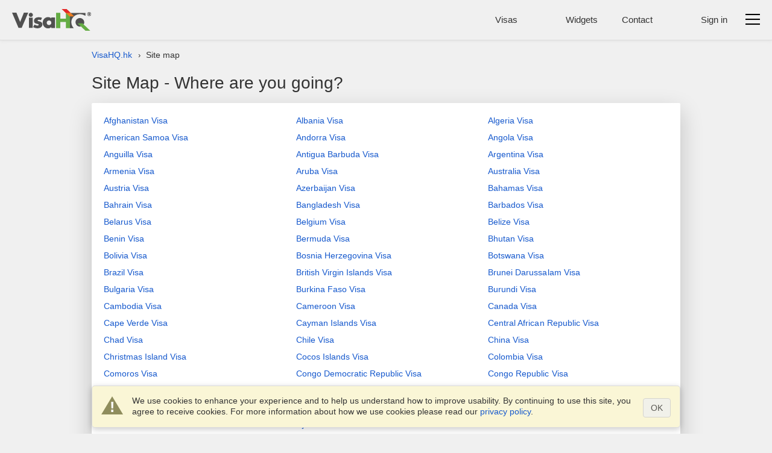

--- FILE ---
content_type: text/html; charset=UTF-8
request_url: https://www.visahq.hk/site-map/
body_size: 12458
content:
<!DOCTYPE html><html dir="ltr" lang="en-hk"><head>  <meta content="text/html;charset=utf-8" http-equiv="Content-Type"><meta http-equiv="X-UA-Compatible" content="IE=edge"><meta name="viewport" content="width=device-width,initial-scale=1"><meta name="twitter:card" content="summary"><meta name="twitter:site" content="@VisaHQ"><meta name="twitter:creator" content="@VisaHQ"><meta property="fb:app_id" content="412717845813935"><meta property="og:locale" content="en_HK"><meta property="og:type" content="website"><meta property="og:site_name" content="VisaHQ.hk"><meta property="og:url" content="https://www.visahq.hk/site-map/"><meta property="og:image" content="https://www.visahq.hk/images/visahq_logo_share.png"><title>VisaHQ.hk Site Map - Navigation directions to all corners of our website | VisaHQ</title><meta property="og:title" content="VisaHQ.hk Site Map - Navigation directions to all corners of our website">   <!--STYLES--><link href="https://www.visahq.hk/styles/bundles/header_hk20251114121736.css" type="text/css" rel="stylesheet"> <link href="/styles/separate/site_map/site_map.css?20250114201924" type="text/css" rel="stylesheet"><!--[if gte IE 7]>
        <link href="https://www.visahq.hk/styles/new/ie.css" type="text/css" rel="stylesheet">
    <![endif]--><!--[if lt IE 9]>
    <link rel="stylesheet" href="https://www.visahq.hk//styles/new/plugin_bootstrap3.css">
    <link rel="stylesheet" href="https://www.visahq.hk//styles/new/ie8.css">
    <![endif]--><!--////STYLES-->     <link rel="preload" as="script" href="https://www.visahq.hk/scripts/bundles/header_bundle.js?20250204191906">         <meta name="description" content="VisaHQ.hk website map. Navigation assistance for visitors of VisaHQ."><meta name="robots" content="index, follow">  <meta property="og:description" content="VisaHQ.hk website map. Navigation assistance for visitors of VisaHQ.">    <link rel="canonical" href="https://www.visahq.hk/site-map/"><link rel="alternate" hreflang="en-hk" href="https://www.visahq.hk/site-map/" /> <script src="https://www.visahq.hk/scripts/bundles/header_bundle.js?20250204191906" type="text/javascript"></script><script type="text/javascript">var vhqvars = new Object();
	vhqvars.native_country_code = "HK";
	vhqvars.urlNeg = "https://www.visahq.hk/";
	vhqvars.urlPath = "https://www.visahq.hk/";
	vhqvars.cli = "";
    vhqvars.visa2usage = false;
	vhqvars.userLang = "";
	vhqvars.legalLoc = "HK";
	vhqvars.legalDomain = "authenticationhq.com";
	vhqvars.legalPage = "site-map/";
	vhqvars.isLegalDomain = "false";
	vhqvars.arrLegalDomains = null;
	vhqvars.currUserLang = "en";
	vhqvars.defaultValueSearchField="Search";
	vhqvars.searchText = {
		visa:"Visa",
		embassy:"Embassy",
		customs:"Customs"
	};
    vhqvars.trackOrderProgress = '1';</script><!--[if lt IE 9]><script type="text/javascript" src="https://www.visahq.hk/scripts/bootstrap3.2/js/respond.src.js"></script><![endif]--><!--[if IE]><script type="text/javascript" src="https://seal.godaddy.com/js/gdwebbeacon.js"></script><![endif]-->   <script async src="https://www.googletagmanager.com/gtag/js?id=G-7V7GZNDJ4B"></script><script>window.dataLayer = window.dataLayer || [];
                function gtag(){dataLayer.push(arguments);}
                gtag('js', new Date());
                gtag('config', 'G-7V7GZNDJ4B', {
                    
                });</script>   <!-- Google Tag Manager --><script type="text/javascript">(function(w,d,s,l,i){w[l]=w[l]||[];w[l].push({'gtm.start':
new Date().getTime(),event:'gtm.js'});var f=d.getElementsByTagName(s)[0],
j=d.createElement(s),dl=l!='dataLayer'?'&l='+l:'';j.async=true;j.src=
'https://www.googletagmanager.com/gtm.js?id='+i+dl;f.parentNode.insertBefore(j,f);
})(window,document,'script','GTM_DataLayer','GTM-NBV58KB');</script><!-- End Google Tag Manager -->  </head><body class="lang-en  hongkong_on body-header-main "><!-- Google Tag Manager (noscript) --><noscript><iframe src="https://www.googletagmanager.com/ns.html?id=GTM-NBV58KB" height="0" width="0" style="display:none;visibility:hidden"></iframe></noscript><!-- End Google Tag Manager (noscript) -->   <header class="header-main"><div class="header-main__body"><div class="header-main__logo">  <a title="Travel Visa Services" href="https://www.visahq.hk/">  <i class="main__logo no_print"></i> <img alt="Travel Visa Services" src="/images/travel-visa-services.png" class="no_display"> </a>  </div><div class="header-main__menu no_print"><div class="header-main__menus"><ul class="header-main__menus_lists clearfix"> <li class="header-main__menus_list menu-list-visas"><a href="https://www.visahq.hk/visa-requirements/" title="Visas">Visas</a></li> <li class="header-main__menus_list menu-list-work"><a href="https://www.visahq.hk/work-visa-permit/" title=""></a></li> <li class="header-main__menus_list menu-list-contact"><a href="https://www.visahq.hk/widgets/" title="Widgets">Widgets</a></li><li class="header-main__menus_list menu-list-contact"><a href="https://www.visahq.hk/contact_us.php" title="Contact">Contact</a></li>  </ul></div></div></div><div class="header-main__body header-main__body_popup no_print"><div class="header-main__menu__user"><div class="header-main__menu__auth header-main__menu__popup"><div class="header-main__menu__login"><div class="authorized_user_menu popup-menu"><span class="log_reg_plug system_popover__login"><!--<span class="system_popover__login_title system_popover__login_new system_popover__login_business">
        Registered?
    </span>
    <span class="system_popover__login_title system_popover__login_new">Already registered?</span>-->  <a id="form_login_link" hashstring="qilqzlfk7zbhbmrl8upo" hashtype="href"> <span class="system_popover__login_old">Login </span><span class="system_popover__login_new"> <i class="system_popover__login_img sprite-main iconfont iconfont--login"></i>  <span>Sign in</span> </span></a><span class="system_popover__login_old system_popover__bvhq_register"><span class="system_popover__or">or</span> <a id="form_register_link" hashstring="qilqzlfk7zbhbmrl8upo" hashtype="href"><!--<i class="system_popover__bvhq_register_img sprite-main no_display"></i>-->  register</a></span></span> <span class="vi__arrow"></span></div></div></div> </div><div class="header-main__menu__second"> <div class="header-main__menu__navbar vi__modal-button" data-toggle="modal" data-target="#header-navbar"><div><div class="header-main__icon-bar"></div><div class="header-main__icon-bar"></div><div class="header-main__icon-bar"></div></div></div></div></div></header>   <div id="body_main" class="main defaultfont container">  <div id="all_messages_wrapper" class="all_messages_wrapper"> <!--[if lte IE 9]>
    <div class="alert_new alert-warning-new" id="main_ie_warning">
        <div class="alert_img sprite-main"></div>
        <div class="alert_msg">
            <p class="middled">
                Owing to the technological progress, not all functions of our website might work properly under your browser. We recommend updating to the <a href="https://www.microsoft.com/windows/internet-explorer/" rel="nofollow" title="Update Internet Explorer browser" target="_blank"> latest version </a> or use different browser, such as <a href="https://www.google.com/chrome/" rel="nofollow" target="_blank"> Chrome </a> or <a href="https://www.mozilla.org/firefox/" rel="nofollow" target="_blank"> Firefox </a>. Our apologies for the inconvenience.
            </p>
        </div>
        <button type="button" class="close" data-dismiss="alert" id="dismiss_ie_warning">&times;</button>
    </div>
    <![endif]--><div class="alert_new alert-warning-new no_display main_visa_warning_ie10" id="main_ie_warning"><div class="alert_img"></div><div class="alert_msg"><p class="middled" id="main_visa_warning_ie10_text"></p></div><button type="button" class="close" data-dismiss="alert" id="dismiss_ie_warning">&times;</button></div>       </div><div ><div class="float_left infocont"> <style type="text/css">  .positive_value{white-space:nowrap;}
.positive_value:before {
	content:"";
	font-size:80%;
}
.positive_value:after {
    content:" USD";
     font-size:80%;
}

.currency_USD:before {content:"";}.currency_USD:after {content:" USD";} 
.currency_GBP:before {content:"£";}.currency_GBP:after {content:"";} 
.currency_AED:before {content:"";}.currency_AED:after {content:" AED";} 
.currency_EUR:before {content:"€";}.currency_EUR:after {content:"";} 
.currency_INR:before {content:"₹";}.currency_INR:after {content:"";} 
.currency_UAH:before {content:"";}.currency_UAH:after {content:" UAH";} 
.currency_NZD:before {content:"";}.currency_NZD:after {content:" NZD";} 
.currency_NOK:before {content:"";}.currency_NOK:after {content:" NOK";} 
.currency_BDT:before {content:"";}.currency_BDT:after {content:" BDT";} 
.currency_SAR:before {content:"";}.currency_SAR:after {content:" SAR";}  
.currency_AFN:before {content:"؋";}.currency_AFN:after {content:"";} 
.currency_ALL:before {content:"Lek";}.currency_ALL:after {content:"";} 
.currency_AMD:before {content:"դր.";}.currency_AMD:after {content:"";} 
.currency_AOA:before {content:"Kz";}.currency_AOA:after {content:"";} 
.currency_ARS:before {content:"$";}.currency_ARS:after {content:"";} 
.currency_AUD:before {content:"$";}.currency_AUD:after {content:"";} 
.currency_AWG:before {content:"ƒ";}.currency_AWG:after {content:"";} 
.currency_BAM:before {content:"KM";}.currency_BAM:after {content:"";} 
.currency_BBD:before {content:"$";}.currency_BBD:after {content:"";} 
.currency_BDT:before {content:"৳";}.currency_BDT:after {content:"";} 
.currency_BIF:before {content:"";}.currency_BIF:after {content:" FBu";} 
.currency_BMD:before {content:"$";}.currency_BMD:after {content:"";} 
.currency_BND:before {content:"$";}.currency_BND:after {content:"";} 
.currency_BOB:before {content:"$b";}.currency_BOB:after {content:"";} 
.currency_BSD:before {content:"$";}.currency_BSD:after {content:"";} 
.currency_BWP:before {content:"P";}.currency_BWP:after {content:"";} 
.currency_BZD:before {content:"BZ$";}.currency_BZD:after {content:"";} 
.currency_CAD:before {content:"$";}.currency_CAD:after {content:"";} 
.currency_CDF:before {content:"";}.currency_CDF:after {content:" FC";} 
.currency_CHF:before {content:"";}.currency_CHF:after {content:" ₣";} 
.currency_CLP:before {content:"$";}.currency_CLP:after {content:"";} 
.currency_COP:before {content:"$";}.currency_COP:after {content:"";} 
.currency_CRC:before {content:"₡";}.currency_CRC:after {content:"";} 
.currency_CVE:before {content:"$";}.currency_CVE:after {content:"";} 
.currency_CZK:before {content:"";}.currency_CZK:after {content:" Kč";} 
.currency_DJF:before {content:"";}.currency_DJF:after {content:" Fdj";} 
.currency_DKK:before {content:"";}.currency_DKK:after {content:" kr.";} 
.currency_DOP:before {content:"RD$";}.currency_DOP:after {content:"";} 
.currency_DZD:before {content:"دج";}.currency_DZD:after {content:"";} 
.currency_EGP:before {content:"";}.currency_EGP:after {content:" L.E.";} 
.currency_ETB:before {content:"";}.currency_ETB:after {content:" ብር";} 
.currency_EUR:before {content:"€";}.currency_EUR:after {content:"";} 
.currency_FJD:before {content:"$";}.currency_FJD:after {content:"";} 
.currency_FKP:before {content:"£";}.currency_FKP:after {content:"";} 
.currency_GBP:before {content:"£";}.currency_GBP:after {content:"";} 
.currency_GEL:before {content:"";}.currency_GEL:after {content:" ლ";} 
.currency_GIP:before {content:"£";}.currency_GIP:after {content:"";} 
.currency_GMD:before {content:"";}.currency_GMD:after {content:" D";} 
.currency_GNF:before {content:"";}.currency_GNF:after {content:" FG";} 
.currency_GTQ:before {content:"$";}.currency_GTQ:after {content:"";} 
.currency_HKD:before {content:"$";}.currency_HKD:after {content:"";} 
.currency_HNL:before {content:"";}.currency_HNL:after {content:" L";} 
.currency_HTG:before {content:"";}.currency_HTG:after {content:" G";} 
.currency_HUF:before {content:"";}.currency_HUF:after {content:" Ft";} 
.currency_IDR:before {content:"";}.currency_IDR:after {content:" Rp";} 
.currency_ILS:before {content:"₪";}.currency_ILS:after {content:"";} 
.currency_INR:before {content:"₹";}.currency_INR:after {content:"";} 
.currency_ISK:before {content:"";}.currency_ISK:after {content:" kr";} 
.currency_JMD:before {content:"J$";}.currency_JMD:after {content:"";} 
.currency_JPY:before {content:"¥";}.currency_JPY:after {content:"";} 
.currency_KES:before {content:"";}.currency_KES:after {content:" KSh";} 
.currency_KGS:before {content:"";}.currency_KGS:after {content:" сом";} 
.currency_KHR:before {content:"";}.currency_KHR:after {content:" ៛";} 
.currency_KMF:before {content:"";}.currency_KMF:after {content:" CF";} 
.currency_KYD:before {content:"$";}.currency_KYD:after {content:"";} 
.currency_KZT:before {content:"₸";}.currency_KZT:after {content:"";} 
.currency_LAK:before {content:"";}.currency_LAK:after {content:" ₭";} 
.currency_LBP:before {content:"£";}.currency_LBP:after {content:"";} 
.currency_LKR:before {content:"";}.currency_LKR:after {content:" ₨";} 
.currency_LRD:before {content:"$";}.currency_LRD:after {content:"";} 
.currency_LSL:before {content:"";}.currency_LSL:after {content:" L";} 
.currency_MAD:before {content:"";}.currency_MAD:after {content:" DH";} 
.currency_MDL:before {content:"";}.currency_MDL:after {content:" L";} 
.currency_MGA:before {content:"";}.currency_MGA:after {content:" Ar";} 
.currency_MKD:before {content:"";}.currency_MKD:after {content:" ден";} 
.currency_MMK:before {content:"";}.currency_MMK:after {content:" K";} 
.currency_MNT:before {content:"";}.currency_MNT:after {content:" ₮";} 
.currency_MOP:before {content:"";}.currency_MOP:after {content:" P";} 
.currency_MUR:before {content:"";}.currency_MUR:after {content:" ₨";} 
.currency_MVR:before {content:"";}.currency_MVR:after {content:" Rf";} 
.currency_MWK:before {content:"";}.currency_MWK:after {content:" K";} 
.currency_MXN:before {content:"$";}.currency_MXN:after {content:"";} 
.currency_MYR:before {content:"";}.currency_MYR:after {content:" RM";} 
.currency_MZN:before {content:"";}.currency_MZN:after {content:" MT";} 
.currency_NAD:before {content:"$";}.currency_NAD:after {content:"";} 
.currency_NGN:before {content:"₦";}.currency_NGN:after {content:"";} 
.currency_NIO:before {content:"C$";}.currency_NIO:after {content:"";} 
.currency_NOK:before {content:"";}.currency_NOK:after {content:" kr";} 
.currency_NPR:before {content:"";}.currency_NPR:after {content:" ₨";} 
.currency_NZD:before {content:"$";}.currency_NZD:after {content:"";} 
.currency_PHP:before {content:"";}.currency_PHP:after {content:" ₱";} 
.currency_PKR:before {content:"";}.currency_PKR:after {content:" ₨";} 
.currency_PLN:before {content:"";}.currency_PLN:after {content:" zł";} 
.currency_RON:before {content:"";}.currency_RON:after {content:" lei";} 
.currency_RSD:before {content:"";}.currency_RSD:after {content:" Дин";} 
.currency_SEK:before {content:"";}.currency_SEK:after {content:" kr";} 
.currency_SGD:before {content:"$";}.currency_SGD:after {content:"";} 
.currency_TRY:before {content:"";}.currency_TRY:after {content:" ₺";} 
.currency_UAH:before {content:"₴";}.currency_UAH:after {content:"";} 
.currency_USD:before {content:"$";}.currency_USD:after {content:"";} 
.currency_UZS:before {content:"";}.currency_UZS:after {content:" сум";} 
.currency_XAF:before {content:"";}.currency_XAF:after {content:" FCFA";} 
.currency_XCD:before {content:"$";}.currency_XCD:after {content:"";} 
.currency_XOF:before {content:"";}.currency_XOF:after {content:" CFA";} 
.currency_XPF:before {content:"";}.currency_XPF:after {content:" ₣";} 
.currency_ZAR:before {content:"R";}.currency_ZAR:after {content:"";}  .negative_value:before {
	content: "(";
	font-size:80%;
}
.negative_value:after {
	content:" USD)";
	font-size:80%;
}</style>  <script id="LiveChatVars" src="/scripts/live_chat/helpcrunch.js?20250530142257" data-app_id='b1caa994-dd84-4253-acb7-20cc3515a5d3' data-update_data='{&quot;website&quot;:&quot;visahq.hk&quot;,&quot;is_business_client&quot;:false,&quot;geographical_area&quot;:&quot;AMERICA&quot;}'></script><div class="no_display" id="js-register_block_vars" data-leave_blank_if_no="Leave blank if not applicable" data-msg_reg_invalid_email="Warning! Your email address must be a fully qualified name. Example: YourName@YourISP.Com" data-msg_enter_email_for_pass="Enter the email on the account - the new password will be emailed to you shortly" data-msg_enter_login_pass="Please, enter Your login and password" data-msg_server_error="Something happens. Please, try again" data-error_upcase="ERROR" data-success_upcase="SUCCESS" data-recaptcha_key="6LcLcB0UAAAAAOHBJ3kpuLD6Sj1b0ZrRutWUBNab" data-recaptcha_src="https://www.google.com/recaptcha/api.js?onload=CaptchaCallback&render=explicit" data-lang=""></div><div class="no_display" id="schema_markup_vars" data-add_markup="false" data-phone="+852 3018 8253" data-location="HK"></div>  <div class="defaultfont"><ol id="breadcrumbList" class="visa-breadcrambs" itemscope itemtype="http://schema.org/BreadcrumbList"><li itemprop="itemListElement" itemscope itemtype="http://schema.org/ListItem"><a itemprop="item" href="https://www.visahq.hk/" title="Visa Services"><span itemprop="name">VisaHQ.hk</span></a><meta itemprop="position" content="1"></li><li itemprop="itemListElement" itemscope itemtype="http://schema.org/ListItem"><a itemprop="item" href="https://www.visahq.hk/site-map/" title="Site map"><i>&rsaquo;</i><span itemprop="name">Site map</span></a><meta itemprop="position" content="2"></li></ol><div class="clearr"></div><h1>Site Map - Where are you going?</h1><div class="row pages-visa-info"><div class="map_loop col-xs-6 col-sm-4 col-md-4"><a href="https://www.visahq.hk/afghanistan/" title="Afghanistan Visa Requirements">Afghanistan Visa</a></div> <div class="map_loop col-xs-6 col-sm-4 col-md-4"><a href="https://www.visahq.hk/albania/" title="Albania Visa Requirements">Albania Visa</a></div> <div class="map_loop col-xs-6 col-sm-4 col-md-4"><a href="https://www.visahq.hk/algeria/" title="Algeria Visa Requirements">Algeria Visa</a></div> <div class="map_loop col-xs-6 col-sm-4 col-md-4"><a href="https://www.visahq.hk/american-samoa/" title="American Samoa Visa Requirements">American Samoa Visa</a></div> <div class="map_loop col-xs-6 col-sm-4 col-md-4"><a href="https://www.visahq.hk/andorra/" title="Andorra Visa Requirements">Andorra Visa</a></div> <div class="map_loop col-xs-6 col-sm-4 col-md-4"><a href="https://www.visahq.hk/angola/" title="Angola Visa Requirements">Angola Visa</a></div> <div class="map_loop col-xs-6 col-sm-4 col-md-4"><a href="https://www.visahq.hk/anguilla/" title="Anguilla Visa Requirements">Anguilla Visa</a></div> <div class="map_loop col-xs-6 col-sm-4 col-md-4"><a href="https://www.visahq.hk/antigua-barbuda/" title="Antigua Barbuda Visa Requirements">Antigua Barbuda Visa</a></div> <div class="map_loop col-xs-6 col-sm-4 col-md-4"><a href="https://www.visahq.hk/argentina/" title="Argentina Visa Requirements">Argentina Visa</a></div> <div class="map_loop col-xs-6 col-sm-4 col-md-4"><a href="https://www.visahq.hk/armenia/" title="Armenia Visa Requirements">Armenia Visa</a></div> <div class="map_loop col-xs-6 col-sm-4 col-md-4"><a href="https://www.visahq.hk/aruba/" title="Aruba Visa Requirements">Aruba Visa</a></div> <div class="map_loop col-xs-6 col-sm-4 col-md-4"><a href="https://www.visahq.hk/australia/" title="Australia Visa Requirements">Australia Visa</a></div> <div class="map_loop col-xs-6 col-sm-4 col-md-4"><a href="https://www.visahq.hk/austria/" title="Austria Visa Requirements">Austria Visa</a></div> <div class="map_loop col-xs-6 col-sm-4 col-md-4"><a href="https://www.visahq.hk/azerbaijan/" title="Azerbaijan Visa Requirements">Azerbaijan Visa</a></div> <div class="map_loop col-xs-6 col-sm-4 col-md-4"><a href="https://www.visahq.hk/bahamas/" title="Bahamas Visa Requirements">Bahamas Visa</a></div> <div class="map_loop col-xs-6 col-sm-4 col-md-4"><a href="https://www.visahq.hk/bahrain/" title="Bahrain Visa Requirements">Bahrain Visa</a></div> <div class="map_loop col-xs-6 col-sm-4 col-md-4"><a href="https://www.visahq.hk/bangladesh/" title="Bangladesh Visa Requirements">Bangladesh Visa</a></div> <div class="map_loop col-xs-6 col-sm-4 col-md-4"><a href="https://www.visahq.hk/barbados/" title="Barbados Visa Requirements">Barbados Visa</a></div> <div class="map_loop col-xs-6 col-sm-4 col-md-4"><a href="https://www.visahq.hk/belarus/" title="Belarus Visa Requirements">Belarus Visa</a></div> <div class="map_loop col-xs-6 col-sm-4 col-md-4"><a href="https://www.visahq.hk/belgium/" title="Belgium Visa Requirements">Belgium Visa</a></div> <div class="map_loop col-xs-6 col-sm-4 col-md-4"><a href="https://www.visahq.hk/belize/" title="Belize Visa Requirements">Belize Visa</a></div> <div class="map_loop col-xs-6 col-sm-4 col-md-4"><a href="https://www.visahq.hk/benin/" title="Benin Visa Requirements">Benin Visa</a></div> <div class="map_loop col-xs-6 col-sm-4 col-md-4"><a href="https://www.visahq.hk/bermuda/" title="Bermuda Visa Requirements">Bermuda Visa</a></div> <div class="map_loop col-xs-6 col-sm-4 col-md-4"><a href="https://www.visahq.hk/bhutan/" title="Bhutan Visa Requirements">Bhutan Visa</a></div> <div class="map_loop col-xs-6 col-sm-4 col-md-4"><a href="https://www.visahq.hk/bolivia/" title="Bolivia Visa Requirements">Bolivia Visa</a></div> <div class="map_loop col-xs-6 col-sm-4 col-md-4"><a href="https://www.visahq.hk/bosnia-herzegovina/" title="Bosnia Herzegovina Visa Requirements">Bosnia Herzegovina Visa</a></div> <div class="map_loop col-xs-6 col-sm-4 col-md-4"><a href="https://www.visahq.hk/botswana/" title="Botswana Visa Requirements">Botswana Visa</a></div> <div class="map_loop col-xs-6 col-sm-4 col-md-4"><a href="https://www.visahq.hk/brazil/" title="Brazil Visa Requirements">Brazil Visa</a></div> <div class="map_loop col-xs-6 col-sm-4 col-md-4"><a href="https://www.visahq.hk/british-virgin-islands/" title="British Virgin Islands Visa Requirements">British Virgin Islands Visa</a></div> <div class="map_loop col-xs-6 col-sm-4 col-md-4"><a href="https://www.visahq.hk/brunei-darussalam/" title="Brunei Darussalam Visa Requirements">Brunei Darussalam Visa</a></div> <div class="map_loop col-xs-6 col-sm-4 col-md-4"><a href="https://www.visahq.hk/bulgaria/" title="Bulgaria Visa Requirements">Bulgaria Visa</a></div> <div class="map_loop col-xs-6 col-sm-4 col-md-4"><a href="https://www.visahq.hk/burkina-faso/" title="Burkina Faso Visa Requirements">Burkina Faso Visa</a></div> <div class="map_loop col-xs-6 col-sm-4 col-md-4"><a href="https://www.visahq.hk/burundi/" title="Burundi Visa Requirements">Burundi Visa</a></div> <div class="map_loop col-xs-6 col-sm-4 col-md-4"><a href="https://www.visahq.hk/cambodia/" title="Cambodia Visa Requirements">Cambodia Visa</a></div> <div class="map_loop col-xs-6 col-sm-4 col-md-4"><a href="https://www.visahq.hk/cameroon/" title="Cameroon Visa Requirements">Cameroon Visa</a></div> <div class="map_loop col-xs-6 col-sm-4 col-md-4"><a href="https://www.visahq.hk/canada/" title="Canada Visa Requirements">Canada Visa</a></div> <div class="map_loop col-xs-6 col-sm-4 col-md-4"><a href="https://www.visahq.hk/cape-verde/" title="Cape Verde Visa Requirements">Cape Verde Visa</a></div> <div class="map_loop col-xs-6 col-sm-4 col-md-4"><a href="https://www.visahq.hk/cayman-islands/" title="Cayman Islands Visa Requirements">Cayman Islands Visa</a></div> <div class="map_loop col-xs-6 col-sm-4 col-md-4"><a href="https://www.visahq.hk/central-african-republic/" title="Central African Republic Visa Requirements">Central African Republic Visa</a></div> <div class="map_loop col-xs-6 col-sm-4 col-md-4"><a href="https://www.visahq.hk/chad/" title="Chad Visa Requirements">Chad Visa</a></div> <div class="map_loop col-xs-6 col-sm-4 col-md-4"><a href="https://www.visahq.hk/chile/" title="Chile Visa Requirements">Chile Visa</a></div> <div class="map_loop col-xs-6 col-sm-4 col-md-4"><a href="https://www.visahq.hk/china/" title="China Visa Requirements">China Visa</a></div> <div class="map_loop col-xs-6 col-sm-4 col-md-4"><a href="https://www.visahq.hk/christmas-island/" title="Christmas Island Visa Requirements">Christmas Island Visa</a></div> <div class="map_loop col-xs-6 col-sm-4 col-md-4"><a href="https://www.visahq.hk/cocos-islands/" title="Cocos Islands Visa Requirements">Cocos Islands Visa</a></div> <div class="map_loop col-xs-6 col-sm-4 col-md-4"><a href="https://www.visahq.hk/colombia/" title="Colombia Visa Requirements">Colombia Visa</a></div> <div class="map_loop col-xs-6 col-sm-4 col-md-4"><a href="https://www.visahq.hk/comoros/" title="Comoros Visa Requirements">Comoros Visa</a></div> <div class="map_loop col-xs-6 col-sm-4 col-md-4"><a href="https://www.visahq.hk/congo-democratic-republic/" title="Congo Democratic Republic Visa Requirements">Congo Democratic Republic Visa</a></div> <div class="map_loop col-xs-6 col-sm-4 col-md-4"><a href="https://www.visahq.hk/congo-republic/" title="Congo Republic Visa Requirements">Congo Republic Visa</a></div> <div class="map_loop col-xs-6 col-sm-4 col-md-4"><a href="https://www.visahq.hk/cook-islands/" title="Cook Islands Visa Requirements">Cook Islands Visa</a></div> <div class="map_loop col-xs-6 col-sm-4 col-md-4"><a href="https://www.visahq.hk/costa-rica/" title="Costa Rica Visa Requirements">Costa Rica Visa</a></div> <div class="map_loop col-xs-6 col-sm-4 col-md-4"><a href="https://www.visahq.hk/croatia/" title="Croatia Visa Requirements">Croatia Visa</a></div> <div class="map_loop col-xs-6 col-sm-4 col-md-4"><a href="https://www.visahq.hk/cuba/" title="Cuba Visa Requirements">Cuba Visa</a></div> <div class="map_loop col-xs-6 col-sm-4 col-md-4"><a href="https://www.visahq.hk/cyprus/" title="Cyprus Visa Requirements">Cyprus Visa</a></div> <div class="map_loop col-xs-6 col-sm-4 col-md-4"><a href="https://www.visahq.hk/czech-republic/" title="Czech Republic Visa Requirements">Czech Republic Visa</a></div> <div class="map_loop col-xs-6 col-sm-4 col-md-4"><a href="https://www.visahq.hk/denmark/" title="Denmark Visa Requirements">Denmark Visa</a></div> <div class="map_loop col-xs-6 col-sm-4 col-md-4"><a href="https://www.visahq.hk/djibouti/" title="Djibouti Visa Requirements">Djibouti Visa</a></div> <div class="map_loop col-xs-6 col-sm-4 col-md-4"><a href="https://www.visahq.hk/dominica/" title="Dominica Visa Requirements">Dominica Visa</a></div> <div class="map_loop col-xs-6 col-sm-4 col-md-4"><a href="https://www.visahq.hk/dominican-republic/" title="Dominican Republic Visa Requirements">Dominican Republic Visa</a></div> <div class="map_loop col-xs-6 col-sm-4 col-md-4"><a href="https://www.visahq.hk/ecuador/" title="Ecuador Visa Requirements">Ecuador Visa</a></div> <div class="map_loop col-xs-6 col-sm-4 col-md-4"><a href="https://www.visahq.hk/egypt/" title="Egypt Visa Requirements">Egypt Visa</a></div> <div class="map_loop col-xs-6 col-sm-4 col-md-4"><a href="https://www.visahq.hk/el-salvador/" title="El Salvador Visa Requirements">El Salvador Visa</a></div> <div class="map_loop col-xs-6 col-sm-4 col-md-4"><a href="https://www.visahq.hk/equatorial-guinea/" title="Equatorial Guinea Visa Requirements">Equatorial Guinea Visa</a></div> <div class="map_loop col-xs-6 col-sm-4 col-md-4"><a href="https://www.visahq.hk/eritrea/" title="Eritrea Visa Requirements">Eritrea Visa</a></div> <div class="map_loop col-xs-6 col-sm-4 col-md-4"><a href="https://www.visahq.hk/estonia/" title="Estonia Visa Requirements">Estonia Visa</a></div> <div class="map_loop col-xs-6 col-sm-4 col-md-4"><a href="https://www.visahq.hk/ethiopia/" title="Ethiopia Visa Requirements">Ethiopia Visa</a></div> <div class="map_loop col-xs-6 col-sm-4 col-md-4"><a href="https://www.visahq.hk/falkland-islands/" title="Falkland Islands Visa Requirements">Falkland Islands Visa</a></div> <div class="map_loop col-xs-6 col-sm-4 col-md-4"><a href="https://www.visahq.hk/faroe-islands/" title="Faroe Islands Visa Requirements">Faroe Islands Visa</a></div> <div class="map_loop col-xs-6 col-sm-4 col-md-4"><a href="https://www.visahq.hk/fiji/" title="Fiji Visa Requirements">Fiji Visa</a></div> <div class="map_loop col-xs-6 col-sm-4 col-md-4"><a href="https://www.visahq.hk/finland/" title="Finland Visa Requirements">Finland Visa</a></div> <div class="map_loop col-xs-6 col-sm-4 col-md-4"><a href="https://www.visahq.hk/france/" title="France Visa Requirements">France Visa</a></div> <div class="map_loop col-xs-6 col-sm-4 col-md-4"><a href="https://www.visahq.hk/french-guiana/" title="French Guiana Visa Requirements">French Guiana Visa</a></div> <div class="map_loop col-xs-6 col-sm-4 col-md-4"><a href="https://www.visahq.hk/french-polynesia/" title="French Polynesia Visa Requirements">French Polynesia Visa</a></div> <div class="map_loop col-xs-6 col-sm-4 col-md-4"><a href="https://www.visahq.hk/gabon/" title="Gabon Visa Requirements">Gabon Visa</a></div> <div class="map_loop col-xs-6 col-sm-4 col-md-4"><a href="https://www.visahq.hk/gambia/" title="Gambia Visa Requirements">Gambia Visa</a></div> <div class="map_loop col-xs-6 col-sm-4 col-md-4"><a href="https://www.visahq.hk/georgia/" title="Georgia Visa Requirements">Georgia Visa</a></div> <div class="map_loop col-xs-6 col-sm-4 col-md-4"><a href="https://www.visahq.hk/germany/" title="Germany Visa Requirements">Germany Visa</a></div> <div class="map_loop col-xs-6 col-sm-4 col-md-4"><a href="https://www.visahq.hk/ghana/" title="Ghana Visa Requirements">Ghana Visa</a></div> <div class="map_loop col-xs-6 col-sm-4 col-md-4"><a href="https://www.visahq.hk/gibraltar/" title="Gibraltar Visa Requirements">Gibraltar Visa</a></div> <div class="map_loop col-xs-6 col-sm-4 col-md-4"><a href="https://www.visahq.hk/greece/" title="Greece Visa Requirements">Greece Visa</a></div> <div class="map_loop col-xs-6 col-sm-4 col-md-4"><a href="https://www.visahq.hk/greenland/" title="Greenland Visa Requirements">Greenland Visa</a></div> <div class="map_loop col-xs-6 col-sm-4 col-md-4"><a href="https://www.visahq.hk/grenada/" title="Grenada Visa Requirements">Grenada Visa</a></div> <div class="map_loop col-xs-6 col-sm-4 col-md-4"><a href="https://www.visahq.hk/guadeloupe/" title="Guadeloupe Visa Requirements">Guadeloupe Visa</a></div> <div class="map_loop col-xs-6 col-sm-4 col-md-4"><a href="https://www.visahq.hk/guam/" title="Guam Visa Requirements">Guam Visa</a></div> <div class="map_loop col-xs-6 col-sm-4 col-md-4"><a href="https://www.visahq.hk/guatemala/" title="Guatemala Visa Requirements">Guatemala Visa</a></div> <div class="map_loop col-xs-6 col-sm-4 col-md-4"><a href="https://www.visahq.hk/guinea/" title="Guinea Visa Requirements">Guinea Visa</a></div> <div class="map_loop col-xs-6 col-sm-4 col-md-4"><a href="https://www.visahq.hk/guinea-bissau/" title="Guinea Bissau Visa Requirements">Guinea Bissau Visa</a></div> <div class="map_loop col-xs-6 col-sm-4 col-md-4"><a href="https://www.visahq.hk/guyana/" title="Guyana Visa Requirements">Guyana Visa</a></div> <div class="map_loop col-xs-6 col-sm-4 col-md-4"><a href="https://www.visahq.hk/haiti/" title="Haiti Visa Requirements">Haiti Visa</a></div> <div class="map_loop col-xs-6 col-sm-4 col-md-4"><a href="https://www.visahq.hk/honduras/" title="Honduras Visa Requirements">Honduras Visa</a></div> <div class="map_loop col-xs-6 col-sm-4 col-md-4"><a href="https://www.visahq.hk/hong-kong/" title="Hong Kong Visa Requirements">Hong Kong Visa</a></div> <div class="map_loop col-xs-6 col-sm-4 col-md-4"><a href="https://www.visahq.hk/hungary/" title="Hungary Visa Requirements">Hungary Visa</a></div> <div class="map_loop col-xs-6 col-sm-4 col-md-4"><a href="https://www.visahq.hk/iceland/" title="Iceland Visa Requirements">Iceland Visa</a></div> <div class="map_loop col-xs-6 col-sm-4 col-md-4"><a href="https://www.visahq.hk/india/" title="India Visa Requirements">India Visa</a></div> <div class="map_loop col-xs-6 col-sm-4 col-md-4"><a href="https://www.visahq.hk/indonesia/" title="Indonesia Visa Requirements">Indonesia Visa</a></div> <div class="map_loop col-xs-6 col-sm-4 col-md-4"><a href="https://www.visahq.hk/iran/" title="Iran Visa Requirements">Iran Visa</a></div> <div class="map_loop col-xs-6 col-sm-4 col-md-4"><a href="https://www.visahq.hk/iraq/" title="Iraq Visa Requirements">Iraq Visa</a></div> <div class="map_loop col-xs-6 col-sm-4 col-md-4"><a href="https://www.visahq.hk/ireland/" title="Ireland Visa Requirements">Ireland Visa</a></div> <div class="map_loop col-xs-6 col-sm-4 col-md-4"><a href="https://www.visahq.hk/israel/" title="Israel Visa Requirements">Israel Visa</a></div> <div class="map_loop col-xs-6 col-sm-4 col-md-4"><a href="https://www.visahq.hk/italy/" title="Italy Visa Requirements">Italy Visa</a></div> <div class="map_loop col-xs-6 col-sm-4 col-md-4"><a href="https://www.visahq.hk/ivory-coast/" title="Ivory Coast Visa Requirements">Ivory Coast Visa</a></div> <div class="map_loop col-xs-6 col-sm-4 col-md-4"><a href="https://www.visahq.hk/jamaica/" title="Jamaica Visa Requirements">Jamaica Visa</a></div> <div class="map_loop col-xs-6 col-sm-4 col-md-4"><a href="https://www.visahq.hk/japan/" title="Japan Visa Requirements">Japan Visa</a></div> <div class="map_loop col-xs-6 col-sm-4 col-md-4"><a href="https://www.visahq.hk/jordan/" title="Jordan Visa Requirements">Jordan Visa</a></div> <div class="map_loop col-xs-6 col-sm-4 col-md-4"><a href="https://www.visahq.hk/kazakhstan/" title="Kazakhstan Visa Requirements">Kazakhstan Visa</a></div> <div class="map_loop col-xs-6 col-sm-4 col-md-4"><a href="https://www.visahq.hk/kenya/" title="Kenya Visa Requirements">Kenya Visa</a></div> <div class="map_loop col-xs-6 col-sm-4 col-md-4"><a href="https://www.visahq.hk/kiribati/" title="Kiribati Visa Requirements">Kiribati Visa</a></div> <div class="map_loop col-xs-6 col-sm-4 col-md-4"><a href="https://www.visahq.hk/kosovo/" title="Kosovo Visa Requirements">Kosovo Visa</a></div> <div class="map_loop col-xs-6 col-sm-4 col-md-4"><a href="https://www.visahq.hk/kuwait/" title="Kuwait Visa Requirements">Kuwait Visa</a></div> <div class="map_loop col-xs-6 col-sm-4 col-md-4"><a href="https://www.visahq.hk/kyrgyzstan/" title="Kyrgyzstan Visa Requirements">Kyrgyzstan Visa</a></div> <div class="map_loop col-xs-6 col-sm-4 col-md-4"><a href="https://www.visahq.hk/laos/" title="Laos Visa Requirements">Laos Visa</a></div> <div class="map_loop col-xs-6 col-sm-4 col-md-4"><a href="https://www.visahq.hk/latvia/" title="Latvia Visa Requirements">Latvia Visa</a></div> <div class="map_loop col-xs-6 col-sm-4 col-md-4"><a href="https://www.visahq.hk/lebanon/" title="Lebanon Visa Requirements">Lebanon Visa</a></div> <div class="map_loop col-xs-6 col-sm-4 col-md-4"><a href="https://www.visahq.hk/lesotho/" title="Lesotho Visa Requirements">Lesotho Visa</a></div> <div class="map_loop col-xs-6 col-sm-4 col-md-4"><a href="https://www.visahq.hk/liberia/" title="Liberia Visa Requirements">Liberia Visa</a></div> <div class="map_loop col-xs-6 col-sm-4 col-md-4"><a href="https://www.visahq.hk/libya/" title="Libya Visa Requirements">Libya Visa</a></div> <div class="map_loop col-xs-6 col-sm-4 col-md-4"><a href="https://www.visahq.hk/liechtenstein/" title="Liechtenstein Visa Requirements">Liechtenstein Visa</a></div> <div class="map_loop col-xs-6 col-sm-4 col-md-4"><a href="https://www.visahq.hk/lithuania/" title="Lithuania Visa Requirements">Lithuania Visa</a></div> <div class="map_loop col-xs-6 col-sm-4 col-md-4"><a href="https://www.visahq.hk/luxembourg/" title="Luxembourg Visa Requirements">Luxembourg Visa</a></div> <div class="map_loop col-xs-6 col-sm-4 col-md-4"><a href="https://www.visahq.hk/macau/" title="Macau Visa Requirements">Macau Visa</a></div> <div class="map_loop col-xs-6 col-sm-4 col-md-4"><a href="https://www.visahq.hk/macedonia/" title="Macedonia Visa Requirements">Macedonia Visa</a></div> <div class="map_loop col-xs-6 col-sm-4 col-md-4"><a href="https://www.visahq.hk/madagascar/" title="Madagascar Visa Requirements">Madagascar Visa</a></div> <div class="map_loop col-xs-6 col-sm-4 col-md-4"><a href="https://www.visahq.hk/malawi/" title="Malawi Visa Requirements">Malawi Visa</a></div> <div class="map_loop col-xs-6 col-sm-4 col-md-4"><a href="https://www.visahq.hk/malaysia/" title="Malaysia Visa Requirements">Malaysia Visa</a></div> <div class="map_loop col-xs-6 col-sm-4 col-md-4"><a href="https://www.visahq.hk/maldives/" title="Maldives Visa Requirements">Maldives Visa</a></div> <div class="map_loop col-xs-6 col-sm-4 col-md-4"><a href="https://www.visahq.hk/mali/" title="Mali Visa Requirements">Mali Visa</a></div> <div class="map_loop col-xs-6 col-sm-4 col-md-4"><a href="https://www.visahq.hk/malta/" title="Malta Visa Requirements">Malta Visa</a></div> <div class="map_loop col-xs-6 col-sm-4 col-md-4"><a href="https://www.visahq.hk/marshall-islands/" title="Marshall Islands Visa Requirements">Marshall Islands Visa</a></div> <div class="map_loop col-xs-6 col-sm-4 col-md-4"><a href="https://www.visahq.hk/martinique/" title="Martinique Visa Requirements">Martinique Visa</a></div> <div class="map_loop col-xs-6 col-sm-4 col-md-4"><a href="https://www.visahq.hk/mauritania/" title="Mauritania Visa Requirements">Mauritania Visa</a></div> <div class="map_loop col-xs-6 col-sm-4 col-md-4"><a href="https://www.visahq.hk/mauritius/" title="Mauritius Visa Requirements">Mauritius Visa</a></div> <div class="map_loop col-xs-6 col-sm-4 col-md-4"><a href="https://www.visahq.hk/mayotte/" title="Mayotte Visa Requirements">Mayotte Visa</a></div> <div class="map_loop col-xs-6 col-sm-4 col-md-4"><a href="https://www.visahq.hk/mexico/" title="Mexico Visa Requirements">Mexico Visa</a></div> <div class="map_loop col-xs-6 col-sm-4 col-md-4"><a href="https://www.visahq.hk/micronesia/" title="Micronesia Visa Requirements">Micronesia Visa</a></div> <div class="map_loop col-xs-6 col-sm-4 col-md-4"><a href="https://www.visahq.hk/moldova/" title="Moldova Visa Requirements">Moldova Visa</a></div> <div class="map_loop col-xs-6 col-sm-4 col-md-4"><a href="https://www.visahq.hk/monaco/" title="Monaco Visa Requirements">Monaco Visa</a></div> <div class="map_loop col-xs-6 col-sm-4 col-md-4"><a href="https://www.visahq.hk/mongolia/" title="Mongolia Visa Requirements">Mongolia Visa</a></div> <div class="map_loop col-xs-6 col-sm-4 col-md-4"><a href="https://www.visahq.hk/montenegro/" title="Montenegro Visa Requirements">Montenegro Visa</a></div> <div class="map_loop col-xs-6 col-sm-4 col-md-4"><a href="https://www.visahq.hk/montserrat/" title="Montserrat Visa Requirements">Montserrat Visa</a></div> <div class="map_loop col-xs-6 col-sm-4 col-md-4"><a href="https://www.visahq.hk/morocco/" title="Morocco Visa Requirements">Morocco Visa</a></div> <div class="map_loop col-xs-6 col-sm-4 col-md-4"><a href="https://www.visahq.hk/mozambique/" title="Mozambique Visa Requirements">Mozambique Visa</a></div> <div class="map_loop col-xs-6 col-sm-4 col-md-4"><a href="https://www.visahq.hk/myanmar/" title="Myanmar Visa Requirements">Myanmar Visa</a></div> <div class="map_loop col-xs-6 col-sm-4 col-md-4"><a href="https://www.visahq.hk/namibia/" title="Namibia Visa Requirements">Namibia Visa</a></div> <div class="map_loop col-xs-6 col-sm-4 col-md-4"><a href="https://www.visahq.hk/nauru/" title="Nauru Visa Requirements">Nauru Visa</a></div> <div class="map_loop col-xs-6 col-sm-4 col-md-4"><a href="https://www.visahq.hk/nepal/" title="Nepal Visa Requirements">Nepal Visa</a></div> <div class="map_loop col-xs-6 col-sm-4 col-md-4"><a href="https://www.visahq.hk/netherlands/" title="Netherlands Visa Requirements">Netherlands Visa</a></div> <div class="map_loop col-xs-6 col-sm-4 col-md-4"><a href="https://www.visahq.hk/netherlands-antilles/" title="Netherlands Antilles Visa Requirements">Netherlands Antilles Visa</a></div> <div class="map_loop col-xs-6 col-sm-4 col-md-4"><a href="https://www.visahq.hk/new-caledonia/" title="New Caledonia Visa Requirements">New Caledonia Visa</a></div> <div class="map_loop col-xs-6 col-sm-4 col-md-4"><a href="https://www.visahq.hk/new-zealand/" title="New Zealand Visa Requirements">New Zealand Visa</a></div> <div class="map_loop col-xs-6 col-sm-4 col-md-4"><a href="https://www.visahq.hk/nicaragua/" title="Nicaragua Visa Requirements">Nicaragua Visa</a></div> <div class="map_loop col-xs-6 col-sm-4 col-md-4"><a href="https://www.visahq.hk/niger/" title="Niger Visa Requirements">Niger Visa</a></div> <div class="map_loop col-xs-6 col-sm-4 col-md-4"><a href="https://www.visahq.hk/nigeria/" title="Nigeria Visa Requirements">Nigeria Visa</a></div> <div class="map_loop col-xs-6 col-sm-4 col-md-4"><a href="https://www.visahq.hk/niue/" title="Niue Visa Requirements">Niue Visa</a></div> <div class="map_loop col-xs-6 col-sm-4 col-md-4"><a href="https://www.visahq.hk/norfolk-island/" title="Norfolk Island Visa Requirements">Norfolk Island Visa</a></div> <div class="map_loop col-xs-6 col-sm-4 col-md-4"><a href="https://www.visahq.hk/north-korea/" title="North Korea Visa Requirements">North Korea Visa</a></div> <div class="map_loop col-xs-6 col-sm-4 col-md-4"><a href="https://www.visahq.hk/norway/" title="Norway Visa Requirements">Norway Visa</a></div> <div class="map_loop col-xs-6 col-sm-4 col-md-4"><a href="https://www.visahq.hk/oman/" title="Oman Visa Requirements">Oman Visa</a></div> <div class="map_loop col-xs-6 col-sm-4 col-md-4"><a href="https://www.visahq.hk/pakistan/" title="Pakistan Visa Requirements">Pakistan Visa</a></div> <div class="map_loop col-xs-6 col-sm-4 col-md-4"><a href="https://www.visahq.hk/palau/" title="Palau Visa Requirements">Palau Visa</a></div> <div class="map_loop col-xs-6 col-sm-4 col-md-4"><a href="https://www.visahq.hk/palestine/" title="Palestine Visa Requirements">Palestine Visa</a></div> <div class="map_loop col-xs-6 col-sm-4 col-md-4"><a href="https://www.visahq.hk/panama/" title="Panama Visa Requirements">Panama Visa</a></div> <div class="map_loop col-xs-6 col-sm-4 col-md-4"><a href="https://www.visahq.hk/papua-new-guinea/" title="Papua New Guinea Visa Requirements">Papua New Guinea Visa</a></div> <div class="map_loop col-xs-6 col-sm-4 col-md-4"><a href="https://www.visahq.hk/paraguay/" title="Paraguay Visa Requirements">Paraguay Visa</a></div> <div class="map_loop col-xs-6 col-sm-4 col-md-4"><a href="https://www.visahq.hk/peru/" title="Peru Visa Requirements">Peru Visa</a></div> <div class="map_loop col-xs-6 col-sm-4 col-md-4"><a href="https://www.visahq.hk/philippines/" title="Philippines Visa Requirements">Philippines Visa</a></div> <div class="map_loop col-xs-6 col-sm-4 col-md-4"><a href="https://www.visahq.hk/pitcairn-island/" title="Pitcairn Island Visa Requirements">Pitcairn Island Visa</a></div> <div class="map_loop col-xs-6 col-sm-4 col-md-4"><a href="https://www.visahq.hk/poland/" title="Poland Visa Requirements">Poland Visa</a></div> <div class="map_loop col-xs-6 col-sm-4 col-md-4"><a href="https://www.visahq.hk/portugal/" title="Portugal Visa Requirements">Portugal Visa</a></div> <div class="map_loop col-xs-6 col-sm-4 col-md-4"><a href="https://www.visahq.hk/puerto-rico/" title="Puerto Rico Visa Requirements">Puerto Rico Visa</a></div> <div class="map_loop col-xs-6 col-sm-4 col-md-4"><a href="https://www.visahq.hk/qatar/" title="Qatar Visa Requirements">Qatar Visa</a></div> <div class="map_loop col-xs-6 col-sm-4 col-md-4"><a href="https://www.visahq.hk/reunion/" title="Reunion Visa Requirements">Reunion Visa</a></div> <div class="map_loop col-xs-6 col-sm-4 col-md-4"><a href="https://www.visahq.hk/romania/" title="Romania Visa Requirements">Romania Visa</a></div> <div class="map_loop col-xs-6 col-sm-4 col-md-4"><a href="https://www.visahq.hk/russia/" title="Russia Visa Requirements">Russia Visa</a></div> <div class="map_loop col-xs-6 col-sm-4 col-md-4"><a href="https://www.visahq.hk/rwanda/" title="Rwanda Visa Requirements">Rwanda Visa</a></div> <div class="map_loop col-xs-6 col-sm-4 col-md-4"><a href="https://www.visahq.hk/saint-helena/" title="Saint Helena Visa Requirements">Saint Helena Visa</a></div> <div class="map_loop col-xs-6 col-sm-4 col-md-4"><a href="https://www.visahq.hk/saint-kitts-nevis/" title="Saint Kitts Nevis Visa Requirements">Saint Kitts Nevis Visa</a></div> <div class="map_loop col-xs-6 col-sm-4 col-md-4"><a href="https://www.visahq.hk/saint-lucia/" title="Saint Lucia Visa Requirements">Saint Lucia Visa</a></div> <div class="map_loop col-xs-6 col-sm-4 col-md-4"><a href="https://www.visahq.hk/saint-martin/" title="Saint Martin Visa Requirements">Saint Martin Visa</a></div> <div class="map_loop col-xs-6 col-sm-4 col-md-4"><a href="https://www.visahq.hk/saint-pierre-miquelon/" title="Saint Pierre Miquelon Visa Requirements">Saint Pierre Miquelon Visa</a></div> <div class="map_loop col-xs-6 col-sm-4 col-md-4"><a href="https://www.visahq.hk/saint-vincent-grenadines/" title="Saint Vincent Grenadines Visa Requirements">Saint Vincent Grenadines Visa</a></div> <div class="map_loop col-xs-6 col-sm-4 col-md-4"><a href="https://www.visahq.hk/samoa/" title="Samoa Visa Requirements">Samoa Visa</a></div> <div class="map_loop col-xs-6 col-sm-4 col-md-4"><a href="https://www.visahq.hk/san-marino/" title="San Marino Visa Requirements">San Marino Visa</a></div> <div class="map_loop col-xs-6 col-sm-4 col-md-4"><a href="https://www.visahq.hk/sao-tome-principe/" title="Sao Tome Principe Visa Requirements">Sao Tome Principe Visa</a></div> <div class="map_loop col-xs-6 col-sm-4 col-md-4"><a href="https://www.visahq.hk/saudi-arabia/" title="Saudi Arabia Visa Requirements">Saudi Arabia Visa</a></div> <div class="map_loop col-xs-6 col-sm-4 col-md-4"><a href="https://www.visahq.hk/senegal/" title="Senegal Visa Requirements">Senegal Visa</a></div> <div class="map_loop col-xs-6 col-sm-4 col-md-4"><a href="https://www.visahq.hk/serbia/" title="Serbia Visa Requirements">Serbia Visa</a></div> <div class="map_loop col-xs-6 col-sm-4 col-md-4"><a href="https://www.visahq.hk/seychelles/" title="Seychelles Visa Requirements">Seychelles Visa</a></div> <div class="map_loop col-xs-6 col-sm-4 col-md-4"><a href="https://www.visahq.hk/sierra-leone/" title="Sierra Leone Visa Requirements">Sierra Leone Visa</a></div> <div class="map_loop col-xs-6 col-sm-4 col-md-4"><a href="https://www.visahq.hk/singapore/" title="Singapore Visa Requirements">Singapore Visa</a></div> <div class="map_loop col-xs-6 col-sm-4 col-md-4"><a href="https://www.visahq.hk/slovak-republic/" title="Slovak Republic Visa Requirements">Slovak Republic Visa</a></div> <div class="map_loop col-xs-6 col-sm-4 col-md-4"><a href="https://www.visahq.hk/slovenia/" title="Slovenia Visa Requirements">Slovenia Visa</a></div> <div class="map_loop col-xs-6 col-sm-4 col-md-4"><a href="https://www.visahq.hk/solomon-islands/" title="Solomon Islands Visa Requirements">Solomon Islands Visa</a></div> <div class="map_loop col-xs-6 col-sm-4 col-md-4"><a href="https://www.visahq.hk/somalia/" title="Somalia Visa Requirements">Somalia Visa</a></div> <div class="map_loop col-xs-6 col-sm-4 col-md-4"><a href="https://www.visahq.hk/south-africa/" title="South Africa Visa Requirements">South Africa Visa</a></div> <div class="map_loop col-xs-6 col-sm-4 col-md-4"><a href="https://www.visahq.hk/south-korea/" title="South Korea Visa Requirements">South Korea Visa</a></div> <div class="map_loop col-xs-6 col-sm-4 col-md-4"><a href="https://www.visahq.hk/south-sudan/" title="South Sudan Visa Requirements">South Sudan Visa</a></div> <div class="map_loop col-xs-6 col-sm-4 col-md-4"><a href="https://www.visahq.hk/spain/" title="Spain Visa Requirements">Spain Visa</a></div> <div class="map_loop col-xs-6 col-sm-4 col-md-4"><a href="https://www.visahq.hk/sri-lanka/" title="Sri Lanka Visa Requirements">Sri Lanka Visa</a></div> <div class="map_loop col-xs-6 col-sm-4 col-md-4"><a href="https://www.visahq.hk/sudan/" title="Sudan Visa Requirements">Sudan Visa</a></div> <div class="map_loop col-xs-6 col-sm-4 col-md-4"><a href="https://www.visahq.hk/suriname/" title="Suriname Visa Requirements">Suriname Visa</a></div> <div class="map_loop col-xs-6 col-sm-4 col-md-4"><a href="https://www.visahq.hk/swaziland/" title="Swaziland Visa Requirements">Swaziland Visa</a></div> <div class="map_loop col-xs-6 col-sm-4 col-md-4"><a href="https://www.visahq.hk/sweden/" title="Sweden Visa Requirements">Sweden Visa</a></div> <div class="map_loop col-xs-6 col-sm-4 col-md-4"><a href="https://www.visahq.hk/switzerland/" title="Switzerland Visa Requirements">Switzerland Visa</a></div> <div class="map_loop col-xs-6 col-sm-4 col-md-4"><a href="https://www.visahq.hk/syria/" title="Syria Visa Requirements">Syria Visa</a></div> <div class="map_loop col-xs-6 col-sm-4 col-md-4"><a href="https://www.visahq.hk/taiwan/" title="Taiwan Visa Requirements">Taiwan Visa</a></div> <div class="map_loop col-xs-6 col-sm-4 col-md-4"><a href="https://www.visahq.hk/tajikistan/" title="Tajikistan Visa Requirements">Tajikistan Visa</a></div> <div class="map_loop col-xs-6 col-sm-4 col-md-4"><a href="https://www.visahq.hk/tanzania/" title="Tanzania Visa Requirements">Tanzania Visa</a></div> <div class="map_loop col-xs-6 col-sm-4 col-md-4"><a href="https://www.visahq.hk/thailand/" title="Thailand Visa Requirements">Thailand Visa</a></div> <div class="map_loop col-xs-6 col-sm-4 col-md-4"><a href="https://www.visahq.hk/timor-leste/" title="Timor Leste Visa Requirements">Timor Leste Visa</a></div> <div class="map_loop col-xs-6 col-sm-4 col-md-4"><a href="https://www.visahq.hk/togo/" title="Togo Visa Requirements">Togo Visa</a></div> <div class="map_loop col-xs-6 col-sm-4 col-md-4"><a href="https://www.visahq.hk/tokelau/" title="Tokelau Visa Requirements">Tokelau Visa</a></div> <div class="map_loop col-xs-6 col-sm-4 col-md-4"><a href="https://www.visahq.hk/tonga/" title="Tonga Visa Requirements">Tonga Visa</a></div> <div class="map_loop col-xs-6 col-sm-4 col-md-4"><a href="https://www.visahq.hk/trinidad-tobago/" title="Trinidad Tobago Visa Requirements">Trinidad Tobago Visa</a></div> <div class="map_loop col-xs-6 col-sm-4 col-md-4"><a href="https://www.visahq.hk/tunisia/" title="Tunisia Visa Requirements">Tunisia Visa</a></div> <div class="map_loop col-xs-6 col-sm-4 col-md-4"><a href="https://www.visahq.hk/turkey/" title="Turkey Visa Requirements">Turkey Visa</a></div> <div class="map_loop col-xs-6 col-sm-4 col-md-4"><a href="https://www.visahq.hk/turkmenistan/" title="Turkmenistan Visa Requirements">Turkmenistan Visa</a></div> <div class="map_loop col-xs-6 col-sm-4 col-md-4"><a href="https://www.visahq.hk/tuvalu/" title="Tuvalu Visa Requirements">Tuvalu Visa</a></div> <div class="map_loop col-xs-6 col-sm-4 col-md-4"><a href="https://www.visahq.hk/us-virgin-islands/" title="US Virgin Islands Visa Requirements">US Virgin Islands Visa</a></div> <div class="map_loop col-xs-6 col-sm-4 col-md-4"><a href="https://www.visahq.hk/uganda/" title="Uganda Visa Requirements">Uganda Visa</a></div> <div class="map_loop col-xs-6 col-sm-4 col-md-4"><a href="https://www.visahq.hk/ukraine/" title="Ukraine Visa Requirements">Ukraine Visa</a></div> <div class="map_loop col-xs-6 col-sm-4 col-md-4"><a href="https://www.visahq.hk/united-arab-emirates/" title="United Arab Emirates Visa Requirements">United Arab Emirates Visa</a></div> <div class="map_loop col-xs-6 col-sm-4 col-md-4"><a href="https://www.visahq.hk/united-kingdom/" title="United Kingdom Visa Requirements">United Kingdom Visa</a></div> <div class="map_loop col-xs-6 col-sm-4 col-md-4"><a href="https://www.visahq.hk/united-states/" title="United States Visa Requirements">United States Visa</a></div> <div class="map_loop col-xs-6 col-sm-4 col-md-4"><a href="https://www.visahq.hk/uruguay/" title="Uruguay Visa Requirements">Uruguay Visa</a></div> <div class="map_loop col-xs-6 col-sm-4 col-md-4"><a href="https://www.visahq.hk/uzbekistan/" title="Uzbekistan Visa Requirements">Uzbekistan Visa</a></div> <div class="map_loop col-xs-6 col-sm-4 col-md-4"><a href="https://www.visahq.hk/vanuatu/" title="Vanuatu Visa Requirements">Vanuatu Visa</a></div> <div class="map_loop col-xs-6 col-sm-4 col-md-4"><a href="https://www.visahq.hk/vatican/" title="Vatican Visa Requirements">Vatican Visa</a></div> <div class="map_loop col-xs-6 col-sm-4 col-md-4"><a href="https://www.visahq.hk/venezuela/" title="Venezuela Visa Requirements">Venezuela Visa</a></div> <div class="map_loop col-xs-6 col-sm-4 col-md-4"><a href="https://www.visahq.hk/vietnam/" title="Vietnam Visa Requirements">Vietnam Visa</a></div> <div class="map_loop col-xs-6 col-sm-4 col-md-4"><a href="https://www.visahq.hk/wallis-futuna-islands/" title="Wallis Futuna Islands Visa Requirements">Wallis Futuna Islands Visa</a></div> <div class="map_loop col-xs-6 col-sm-4 col-md-4"><a href="https://www.visahq.hk/yemen/" title="Yemen Visa Requirements">Yemen Visa</a></div> <div class="map_loop col-xs-6 col-sm-4 col-md-4"><a href="https://www.visahq.hk/zambia/" title="Zambia Visa Requirements">Zambia Visa</a></div> <div class="map_loop col-xs-6 col-sm-4 col-md-4"><a href="https://www.visahq.hk/zimbabwe/" title="Zimbabwe Visa Requirements">Zimbabwe Visa</a></div>  <div class="clear"></div></div><div class="row additional_links"><div class="col-xs-6 col-sm-4 col-md-4"><div class="side column-title">Services</div><div class="side"> <div class="side"><a href="https://www.visahq.hk/" title="Travel Visa Services">VisaHQ.hk&reg; - Travel Visa Services</a></div>  </div><div class="side"><a href="https://www.visahq.hk/visas.php" title="Visa Services">Visa Services</a></div>   <div class="side"><a href="https://www.visahq.hk/work-visa-permit/" title=""></a></div> <div class="side"><a href="https://www.visahq.hk/visa-requirements/" title="Check visa requirements">Check visa requirements</a></div><div class="side"><a href="https://www.visahq.hk/schengen-visas/" title="Schengen Information">Schengen Information</a></div><div class="side"><a href="https://www.visahq.hk/embassies/" title="Embassies and Consulates">Embassies and Consulates</a></div></div><div class="col-xs-6 col-sm-4 col-md-4"><div class="side column-title">Solutions</div><div class="side"> </div><div class="side"><a href="https://www.visahq.hk/get_widget.php" title="Get travel visa widget">Get travel visa widget</a></div><br><div class="side"><a href="https://www.visahq.hk/terms_conditions.php" title="Terms of Service">Terms of Service</a></div><div class="side"><a href="https://www.visahq.hk/privacy.php" title="Privacy Policy">Privacy Statement</a></div></div><div class="col-xs-6 col-sm-4 col-md-4"><div class="side column-title">Information</div><div class="side"><a href="https://www.visahq.hk/contact_us.php" title="Contact VisaHQ.hk&reg;">Contact VisaHQ.hk&reg;</a></div><div class="side"><a href="https://www.visahq.hk/about_us.php" title="About us">About us</a></div>  <div class="side"><a href="https://www.visahq.hk/widgets/" title="VisaHQ Widgets">VisaHQ Widgets</a></div></div></div></div>
</div>

    <div class="newnormal float_left visa_righttabs1">
    
    </div>
    <div class="clearr"></div>

</div>

<!--main--><!--sidebar_menu__wrp-->
</div>

<div class="alert_new alert-warning-new alert-warning-footer" id="main_visa_warning"><div class="alert_img"></div><div class="alert_msg"><p class="middled">We use cookies to enhance your experience and to help us understand how to improve usability. By continuing to use this site, you agree to receive cookies. For more information about how we use cookies please read our  <a href="https://www.visahq.hk/privacy.php">privacy policy</a>. </p></div><button type="button" class="btn" data-dismiss="alert" id="dismiss_visa_warning">OK</button></div>
<div class="modal header-main__modal" id="header-navbar" tabindex="-1" role="dialog" aria-labelledby="mySmallModalLabel"><div class="vi__modal-content header-main__modal"><div class="modal-header"><div class="header-main"><div class="header-main__logo"><a title="Passport and Visa Services" href="https://www.visahq.hk/"><i class="main__logo"></i></a></div><div class="header-main__navbar header-main__modal__navbar" data-dismiss="modal" aria-label="Close"><span class="vi__modal-close">&times;</span></div></div></div><div class="modal-body container"><div class="header-main__modal__search"><form autocomplete="off" action="https://www.visahq.hk/search1.php" class="header-main__modal__search_body clearfix"><input type="text" name="visa_search" id="typeAheadText" value="" placeholder="Search VisaHQ.hk" class="header-main__modal__search_input"> <input type="button" id="typeAheadHidden" class="header-main__modal__search_button" value=" "> <i class="iconfont iconfont--search"></i></form><div id="searchbox" class="no_display"><div id="searchresults"></div><div class="viewallresult"></div><div class="clear"></div></div></div><div class="header-main__modal__menu"><div class="header-main__modal__menu_section"><div class="header-main__modal__menu_title">Services</div><ul><li class="header-main__modal__menu_list"><a href="https://www.visahq.hk/visa-requirements/" title="Visas">Visas</a></li><li class="header-main__modal__menu_list"><a href="https://www.visahq.hk/work-visa-permit/" title=""></a></li> <!--<li class="header-main__modal__menu_list"><br><a href="https://visahq.net/api/" title="Integration API">Integration API</a><span class="header-main__status header-main__status_new">New</span></li>--> </ul></div><div class="header-main__modal__menu_section"><div class="header-main__modal__menu_title">Solutions</div><ul><li class="header-main__modal__menu_list"><a href="https://www.visahq.hk/" title="for travel" class="uppercase_first">for travel</a></li><li class="header-main__modal__menu_list"><a href="https://businessvisahq.com/" title="For Business">For Business</a></li><li class="header-main__modal__menu_list"><a href="https://visahq.net/" title="For Partners">For Partners</a></li></ul></div><div class="header-main__modal__menu_section"><div class="header-main__modal__menu_title">Information</div><ul><li class="header-main__modal__menu_list"><a href="https://www.visahq.hk/about_us.php" title="About us" class="uppercase_first">About us</a></li><li class="header-main__modal__menu_list"><a href="https://www.visahq.hk/reviews.php" title="VisaHQ Reviews">VisaHQ Reviews</a></li> <li class="header-main__modal__menu_list"><a href="https://www.visahq.hk/widgets/" title="Widgets">Widgets</a></li><li class="header-main__modal__menu_list"><a href="https://www.visahq.hk/terms_conditions.php" title="Terms of Service">Terms of Service</a></li><li class="header-main__modal__menu_list"><a href="https://www.visahq.hk/privacy.php" title="Privacy Policy">Privacy Policy</a></li></ul></div><div class="header-main__modal__menu_section"><div class="header-main__modal__menu_title uppercase_first">Contact us</div><ul><li class="header-main__modal__menu_list header-main__modal__menu_list_offices"> <a href="https://www.visahq.hk/contact_us.php" title="our offices" class="uppercase_first">our offices</a>   <div class="menu_domains note-info" data-triger="click"><div class="note-info__icon menu_domains__button"><i class="sprite-flag  hk_header_image"></i><span class="vi__arrow"></span></div><div class="note-info__text menu_domains__list"><ul><li><i class="sprite-flag  usheader"></i><a href="https://www.visahq.com/site-map/" hreflang="x-default" rel="">VisaHQ.com</a></li><li><i class="sprite-flag  caheader"></i><a href="https://www.visahq.ca/site-map/" hreflang="en-ca" rel="">VisaHQ.ca</a></li><li><i class="sprite-flag  gbheader"></i><a href="https://www.visahq.co.uk/site-map/" hreflang="en-gb" rel="">VisaHQ.co.uk</a></li><li><i class="sprite-flag  aeheader"></i><a href="https://www.visahq.ae/site-map/" hreflang="en-ae" rel="">VisaHQ.ae</a></li><li><i class="sprite-flag  inheader"></i><a href="https://www.visahq.in/site-map/" hreflang="en-in" rel="">VisaHQ.in</a></li><li><i class="sprite-flag  deheader"></i><a href="https://www.visahq.de/site-map/" hreflang="de" rel="">VisaHQ.de</a></li><li><i class="sprite-flag  idheader"></i><a href="https://www.visahq.id/site-map/" hreflang="id" rel="nofollow noopener">VisaHQ.id</a></li><li><i class="sprite-flag  ieheader"></i><a href="https://www.visahq.ie/site-map/" hreflang="en-ie" rel="">VisaHQ.ie</a></li><li><i class="sprite-flag  sgheader"></i><a href="https://www.visahq.sg/site-map/" hreflang="en-sg" rel="">VisaHQ.sg</a></li><li><i class="sprite-flag  egheader"></i><a href="https://www.visahq.com.eg/site-map/" hreflang="ar-eg" rel="">VisaHQ.com.eg</a></li><li><i class="sprite-flag  saheader"></i><a href="https://www.visahq.sa/site-map/" hreflang="ar-sa" rel="">VisaHQ.sa</a></li><li><i class="sprite-flag  nlheader"></i><a href="https://www.visahq.nl/site-map/" hreflang="en-nl" rel="">VisaHQ.nl</a></li><li><i class="sprite-flag  mxheader"></i><a href="https://www.visahq.mx/site-map/" hreflang="es-mx" rel="">VisaHQ.mx</a></li><li><i class="sprite-flag  frheader"></i><a href="https://www.visahq.fr/site-map/" hreflang="fr" rel="">VisaHQ.fr</a></li><li><i class="sprite-flag  trheader"></i><a href="https://www.visahq.com.tr/site-map/" hreflang="en-tr" rel="">VisaHQ.com.tr</a></li><li><i class="sprite-flag  brheader"></i><a href="https://www.visahq.com.br/site-map/" hreflang="pt-br" rel="">VisaHQ.com.br</a></li><li><i class="sprite-flag  krheader"></i><a href="https://www.visahq.kr/site-map/" hreflang="ko-kr" rel="">VisaHQ.kr</a></li><li><i class="sprite-flag  jpheader"></i><a href="https://www.visahq.jp/site-map/" hreflang="ja-jp" rel="">VisaHQ.jp</a></li></ul></div></div> </li> <li class="header-main__modal__menu_list"><div class="phone_help">Call <b><a class="tel_link" rel="nofollow noopener" target="_blank" href="tel:+85230188253">+852 3018 8253</a><span class="tel_text"><span class="d-inline-block" x-ms-format-detection="none">+852 3018 8253</span></span></b></div></li></ul></div></div></div></div></div><div class="modal" id="video-btn" tabindex="-1" role="dialog" aria-labelledby="mySmallModalLabel"><div class="modal-dialog" role="document"><div class="modal-content"><div class="modal-body"><button type="button" class="close" data-dismiss="modal" aria-label="Close"><span aria-hidden="true">&times;</span></button><div id="player" class="header_vi__video_loader"></div></div></div></div></div><footer class="footer-main no_print">
    <div class="container">
                    <div class="footer-main-bottom footer-main__normal"><div class="footer-main__logo"> <a href="https://www.visahq.hk/" title="Travel Visa Services"><img alt="Travel Visa Services" src="/images/travel-visa-services.png"> </a></div><div class="footer-main__copyright">  VisaHQ and VisaHQ logo are registered trademarks of VisaHQ.com, Inc. All rights reserved. Copyright &copy; 2026 VisaHQ.com, Inc.   </div></div>            </div>
</footer>




    <script src="/scripts/jquery/scripts-min.js" async></script><div class="init_params_content no_display" data-URL_PATH='https://www.visahq.hk/' data-vhq_for_visa_is_simple="VisaHQ for visa for  is simple, intuitive and made for travelers" data-one_and_done="One-and-Done Application Form" data-securely_store_data="We will never ask you to enter repetitive information. All data you entered is securely stored for future use, even if you apply for a different visa. This is the last" data-visa_application_form="visa for  application form" data-app_form_can_use="you will ever see and it takes a breeze to use it" data-secure_ecosystem="Efficient and Secure Ecosystem" data-everything_done_on_website="Everything from start to finish is done on our website. Our system" data-error_proof_visa="error-proofs the visa to  application" data-as_you_go_with="as you go with" data-additional_review="additional review by visa agents" data-no_redirects_no_waste="No redirects to external websites, no time and no paper to waste." data-built_by_frequent_travels="Built and Powered by Frequent Travelers" data-no_tech_replace_human_touch="No technology in the world can replace human touch. We treat every single" data-visa_for_country="visa for  application" data-visa_like_our_own=" like our own" data-descr_to_seamless_serv="The only disruption of our seamless service for you would be real-time status updates." data-manage_visa_in_one_place="Everything you need to manage  visa application in one place." data-fast_forward_application="Fast forward your application process for visa to " data-reduce_visa_application="Reduce your  visa application to" data-reduce_visa_application_country="Reduce your  visa application to" data-reduce_visa_application_syn4="Reduce your {COUNTRY_SYN4} visa application to" data-3_simple_steps="3 simple steps: print, sign and ship" data-auto_ship_labels="(inbound and return shipping labels are generated automatically)" data-apply_several_visas="Apply for several visas at once" data-no_need_repeat_info="automatically, no need to enter repetitive information" data-upload_and="Upload and" data-reuse_digital_photo="reuse your digital photographs" data-photo_without_printer="without ever needing a printer" data-get="Get" data-expert_assistance="immediate expert assistance" data-online_any_questions="while applying online shall you have any questions" data-enjoy_processing="Enjoy transparent processing with" data-status_updates_and_tracking="real-time status updates and full tracking" data-work_with="Work with" data-most_reliable_team="the most reliable and knowledgeable team" data-people_power_system="of people who power this system" data-vi_manage_visa_in_one_place="Everything you need to manage  visa application in one place. Fast forward your application process for visa to " data-vi_process_reduce_visa_application="Reduce your  visa application to <strong>3 simple steps: print, sign and ship</strong>" data-vi_auto_ship_labels="(inbound and return shipping labels are generated automatically)" data-vi_apply_several_visas="<strong>Apply for several visas at once</strong> automatically, no need to enter repetitive information" data-vi_reuse_digital_photo="Upload and <strong>reuse your digital photographs</strong> without ever needing a printer" data-vi_expert_assistance="Get <strong>immediate expert assistance</strong> while applying online shall you have any questions" data-vi_enjoy_processing="Enjoy transparent processing with <strong>real-time status updates and full tracking</strong>" data-vi_most_reliable_team="Work with <strong>the most reliable and knowledgeable team</strong> of people who power this system" data-vi_vhq_for_visa_is_simple="VisaHQ for visa for  is simple, intuitive and made for travelers" data-vi_one_and_done="One-and-Done Application Form" data-vi_secure_ecosystem="Efficient and Secure Ecosystem" data-vi_built_by_frequent_travels="Built and Powered by Frequent Travelers" data-vi_securely_store_data="We will never ask you to enter repetitive information. All data you entered is securely stored for future use, even if you apply for a different visa. This is the last <strong>visa for  application form</strong> you will ever see and it takes a breeze to use it." data-vi_everything_done_on_website="Everything from start to finish is done on our website. Our system <strong>error-proofs the visa to  application</strong> as you go with <strong>additional review by visa agents</strong>. No redirects to external websites, no time and no paper to waste." data-vi_no_tech_replace_human_touch="No technology in the world can replace human touch. We treat every single <strong>visa for  application</strong> like our own. The only disruption of our seamless service for you would be real-time status updates." data-i_am_travel_ninja="I am a Travel Ninja. Why should I hire VisaHQ to apply for visa for  online?" data-descr_i_am_travel_ninja="We enable you to apply online, guide you through the application process, answer questions, error proof the application according to <strong> visa requirements</strong>, navigate traffic while hand-delivering your documents to the Embassy, look for parking, stand in lines, keep you informed, pick up the passport when the visa is ready, insure that the visa is correct, courier the documents back in time for your trip, and it all feels great" data-wistia_item="oejmg2du79" data-mission_critical="Because it's mission critical" data-info_about_proc_running="information about process running" data-ie_browser_info="Owing to the technological progress, not all functions of our website might work properly under your browser. We recommend updating to the <a href=&quot;https://www.microsoft.com/windows/internet-explorer/&quot; rel=&quot;nofollow&quot; title=&quot;Update Internet Explorer browser&quot; target=&quot;_blank&quot;> latest version </a> or use different browser, such as <a href=&quot;https://www.google.com/chrome/&quot; rel=&quot;nofollow&quot; target=&quot;_blank&quot;> Chrome </a> or <a href=&quot;https://www.mozilla.org/firefox/&quot; rel=&quot;nofollow&quot; target=&quot;_blank&quot;> Firefox </a>. Our apologies for the inconvenience."></div><script type="text/javascript" src="https://www.visahq.hk/scripts/content.js?20220114191840"></script><div id="fb-root"></div><script>(function(d, s, id) {
  var js, fjs = d.getElementsByTagName(s)[0];
  if (d.getElementById(id)) return;
  js = d.createElement(s); js.id = id;
  js.src = "//connect.facebook.net/en_US/sdk.js#xfbml=1&version=v2.4";
  fjs.parentNode.insertBefore(js, fjs);
}(document, 'script', 'facebook-jssdk'));</script> 
<!--this_page_name = site_map-->

    <!-- Bing Ads Events -->
    <!--<script src="https://www.visahq.hk/scripts/bing/bing.js"></script>-->
    <!-- Bing Ads Events -->
</body></html>

--- FILE ---
content_type: text/css
request_url: https://www.visahq.hk/styles/bundles/header_hk20251114121736.css
body_size: 93006
content:
@font-face{font-family:'iconfont';src:url("/fonts/iconfont.eot?20250303201806");src:url("/fonts/iconfont.eot?20250303201806") format("embedded-opentype"),url("/fonts/iconfont.woff2?20250303201806") format("woff2");font-weight:normal;font-style:normal;font-display:swap}.iconfont::before{font-family:'iconfont';speak:none;font-size:24px;font-style:normal;font-weight:normal;font-variant:normal;font-display:swap;text-transform:none;line-height:1;-webkit-font-smoothing:antialiased;-moz-osx-font-smoothing:grayscale}.iconfont--chat::before{content:'\EA08';font-size:18px}.iconfont--phone::before{content:'\EA17';font-size:18px}.iconfont--login::before{content:'\EA1E'}.iconfont--register::before{content:'\EA29'}.iconfont--tab-visa::before{content:'\EA18';font-size:26px}.iconfont--tab-assessment::before{content:'\EA01';font-size:26px}.iconfont--tab-passport::before{content:'\EA24';font-size:26px}.iconfont--tab-invitation::before{content:'\EA0C';font-size:26px}.iconfont--tab-document::before{content:'\EA1C';font-size:26px}.iconfont--tab-premier{display:block;position:relative;width:25px;height:25px}.iconfont--tab-premier::before{content:'\EA34';position:absolute;font-size:26px;transform:scale(-1, 1)}.iconfont--video-play::before{content:'\EA26';font-size:30px}.iconfont--icon-protect::before{content:'\EA28';font-size:16px}.iconfont--delete::before{content:'\EA35';font-size:16px}.iconfont--arrows-v::before{content:'\EA36';font-size:17px}.iconfont--collapse{display:block;width:17px;height:17px;transform:rotate(-45deg)}.iconfont--collapse::before{content:'\EA38';font-size:17px}.iconfont--low_price::before{content:'\EA1F'}.iconfont--check_file::before{content:'\EA09'}.iconfont--forward_button_2::before{content:'\EA14'}.iconfont--yin-yang::before{content:'\EA41'}.iconfont--people::before{content:'\EA25'}.iconfont--atom-editor::before{content:'\EA40'}.iconfont--handshake::before{content:'\EA15'}.iconfont--suitcase::before{content:'\EA2E'}.iconfont--identification_documents::before{content:'\EA18'}.iconfont--multiple_devices::before{content:'\EA22'}.iconfont--right::before{content:'\EA2B'}.iconfont--marker::before{content:'\EA21'}.iconfont--marker-bold::before{content:'\EA20'}.iconfont--icon_phone::before{content:'\EA17'}.iconfont--instagram::before{content:'\EA42'}.iconfont--pinterest::before{content:'\EA43'}.iconfont--linkedin::before{content:'\EA44'}.iconfont--facebook::before{content:'\EA45'}.iconfont--twitter::before{content:'\EA46'}.iconfont--arrow-right::before{content:'\EA02'}.iconfont--code::before{content:'\EA47'}.iconfont--treasure-map::before{content:'\EA48'}.iconfont--business::before{content:'\EA49'}.iconfont--quotes::before{content:'\EA50'}.iconfont--success::before{content:'\EA13'}.iconfont--clock::before{content:'\EA0A'}.iconfont--copy::before{content:'\EA0B'}.iconfont--expired::before{content:'\EA10'}.iconfont--babys_room::before{content:'\EA04'}.iconfont--change_user::before{content:'\EA07'}.iconfont--replace::before{content:'\EA2A'}.iconfont--security::before{content:'\EA51'}.iconfont--user::before{content:'\EA32'}.iconfont--search::before{content:'\EA52'}.iconfont--information::before{content:'\EA1A'}.iconfont--checkmark::before{content:'\EA53'}.iconfont--restart::before{content:'\EA54'}.iconfont--info::before{content:'\EA55'}.iconfont--headset::before{content:'\EA3C'}.iconfont--deliver::before{content:'\EA56'}.iconfont--location::before{content:'\EA57'}.iconfont--realtime::before{content:'\EA58'}.iconfont--system-info::before{content:'\EA59'}.iconfont--users::before{content:'\EA60'}.iconfont--external-link::before{content:'\EA61'}.iconfont--pdf::before{content:'\EA62'}.iconfont--parliament::before{content:'\EA63'}.iconfont--parliament::before{content:'\EA63'}.iconfont--form_design_success::before{content:'\EA13'}.iconfont--administrator::before{content:'\EA64'}.iconfont--documents::before{content:'\EA65'}.iconfont--place-marker::before{content:'\EA66'}.iconfont--fax::before{content:'\EA11'}.iconfont--arrow::before{content:'\EA03'}.iconfont--email::before{content:'\EA16'}.iconfont--videos::before{content:'\EA33'}.iconfont--alert-info::before{content:'\EA67'}.iconfont--verified::before{content:'\EA68'}.iconfont--price::before{content:'\EA69'}.iconfont--end-call::before{content:'\EA70'}.iconfont--ringer-volume::before{content:'\EA71'}.iconfont--check-circle::before{content:'\EA72'}.iconfont--attention{position:relative}.iconfont--attention::before{content:'\EA55';position:absolute;-moz-transform:scaleY(-1);-o-transform:scaleY(-1);-webkit-transform:scaleY(-1);transform:scaleY(-1)}.iconfont--applicant::before{content:'\EA74'}.iconfont--visa::before{content:'\EA75'}.iconfont--order::before{content:'\EA76'}.iconfont--passport2::before{content:'\EA77'}.iconfont--support::before{content:'\EA78'}.iconfont--expand::before{content:'\EA79'}.iconfont--double-left::before{content:'\EA80'}.iconfont--password-reset::before{content:'\EA81'}.iconfont--invoice::before{content:'\EA82'}.iconfont--account::before{content:'\EA83'}.iconfont--report::before{content:'\EA84'}.iconfont--whatsapp::before{content:'\EA85'}.select2_icons_fix .select2-search::before,.index_map_offices .popover .arrow::before,.chosen-container-single .chosen-search::before{font-family:'iconfont';speak:none;font-size:18px;font-style:normal;font-weight:normal;font-variant:normal;font-display:swap;text-transform:none;line-height:1;-webkit-font-smoothing:antialiased;-moz-osx-font-smoothing:grayscale}.select2_icons_fix .select2-search input,.select2_icons_fix .select2-container--default .select2-search--dropdown .select2-search__field{background:none}.chosen-container-single .chosen-search input[type="text"]{background:none}.select2_icons_fix .select2-search::before,.chosen-container-single .chosen-search::before{content:'\EA52';position:absolute;top:5px;right:5px;pointer-events:none;transform:scale(-1, 1);color:#dbdbdb}html[dir=rtl] .select2_icons_fix .select2-search::before,html[dir=rtl] .chosen-container-single .chosen-search::before{left:5px;right:auto}.select2-search.select2-search--dropdown{position:relative}.select2-search.select2-search--dropdown::before{top:8px;right:8px}html[dir=rtl] .select2-search.select2-search--dropdown::before{left:8px;right:auto}.chosen-container-single .chosen-search::before{top:8px;font-size:16px}.index_map_offices .popover .arrow::before{content:'\EA35';position:absolute;left:50%;top:50%;bottom:auto;right:auto;-webkit-transform:translateX(-50%) translateY(-50%);-moz-transform:translateX(-50%) translateY(-50%);-ms-transform:translateX(-50%) translateY(-50%);-o-transform:translateX(-50%) translateY(-50%);transform:translateX(-50%) translateY(-50%);color:#000;font-size:12px}

html{font-family:sans-serif;-webkit-text-size-adjust:100%;-ms-text-size-adjust:100%}body{margin:0}article,aside,details,figcaption,figure,footer,header,hgroup,main,nav,section,summary{display:block}audio,canvas,progress,video{display:inline-block;vertical-align:baseline}audio:not([controls]){display:none;height:0}[hidden],template{display:none}a{background:transparent}a:active,a:hover{outline:0}b,strong{font-weight:bold}dfn{font-style:italic}mark{color:#000;background:#ff0}img{border:0}svg:not(:root){overflow:hidden}figure{margin:1em 40px}hr{height:0;-webkit-box-sizing:content-box;-moz-box-sizing:content-box;box-sizing:content-box}pre{overflow:auto}code,kbd,pre,samp{font-family:monospace, monospace;font-size:1em}button,html input[type="button"],input[type="reset"],input[type="submit"]{-webkit-appearance:button;cursor:pointer}button[disabled],html input[disabled]{cursor:default}button::-moz-focus-inner,input::-moz-focus-inner{padding:0;border:0}input{line-height:normal}input[type="checkbox"],input[type="radio"]{-webkit-box-sizing:border-box;-moz-box-sizing:border-box;box-sizing:border-box;padding:0}input[type="number"]::-webkit-inner-spin-button,input[type="number"]::-webkit-outer-spin-button{height:auto}input[type="search"]{-webkit-box-sizing:content-box;-moz-box-sizing:content-box;box-sizing:content-box;-webkit-appearance:textfield}input[type="search"]::-webkit-search-cancel-button,input[type="search"]::-webkit-search-decoration{-webkit-appearance:none}fieldset{padding:.35em .625em .75em;margin:0 2px;border:1px solid #c0c0c0}legend{padding:0;border:0}optgroup{font-weight:bold}table{border-spacing:0;border-collapse:collapse}td,th{padding:0}@media print{*{color:#000 !important;text-shadow:none !important;background:transparent !important;-webkit-box-shadow:none !important;box-shadow:none !important}a,a:visited{text-decoration:underline}a[href]:after{content:" (" attr(href) ")"}a[href^="#"]:after,a[href^="javascript:"]:after{content:""}pre,blockquote{border:1px solid #999;page-break-inside:avoid}thead{display:table-header-group}tr,img{page-break-inside:avoid}img{max-width:100% !important}p,h2,h3{orphans:3;widows:3}h2,h3{page-break-after:avoid}select{background:#fff !important}.navbar{display:none}.btn>.caret,.dropup>.btn>.caret{border-top-color:#000 !important}.label{border:1px solid #000}.table{border-collapse:collapse !important}.table td,.table th{background-color:#fff !important}.table-bordered th,.table-bordered td{border:1px solid #ddd !important}}*{-webkit-box-sizing:border-box;-moz-box-sizing:border-box;box-sizing:border-box}*:before,*:after{-webkit-box-sizing:border-box;-moz-box-sizing:border-box;box-sizing:border-box}input,button,select,textarea{font-size:inherit;line-height:inherit}figure{margin:0}img{vertical-align:middle}.img-responsive,.thumbnail>img,.thumbnail a>img,.carousel-inner>.item>img,.carousel-inner>.item>a>img{display:block;width:100% \9;max-width:100%;height:auto}.img-rounded{border-radius:6px}.img-thumbnail{display:inline-block;width:100% \9;max-width:100%;height:auto;padding:4px;line-height:1.42857143;background-color:#fff;border:1px solid #ddd;border-radius:4px;-webkit-transition:all .2s ease-in-out;-o-transition:all .2s ease-in-out;transition:all .2s ease-in-out}.img-circle{border-radius:50%}hr{margin-top:20px;margin-bottom:20px;border:0;border-top:1px solid #eee}.sr-only{position:absolute;width:1px;height:1px;padding:0;margin:-1px;overflow:hidden;clip:rect(0, 0, 0, 0);border:0}.sr-only-focusable:active,.sr-only-focusable:focus{position:static;width:auto;height:auto;margin:0;overflow:visible;clip:auto}h1 small,h2 small,h3 small,h4 small,h5 small,h6 small,.h1 small,.h2 small,.h3 small,.h4 small,.h5 small,.h6 small,h1 .small,h2 .small,h3 .small,h4 .small,h5 .small,h6 .small,.h1 .small,.h2 .small,.h3 .small,.h4 .small,.h5 .small,.h6 .small{font-weight:normal;line-height:1;color:#777}.lead{margin-bottom:20px;font-size:16px;font-weight:300;line-height:1.4}@media (min-width: 768px){.lead{font-size:21px}}small,.small{font-size:85%}mark,.mark{padding:.2em;background-color:#fcf8e3}.text-left{text-align:left}.text-right{text-align:right}.text-center{text-align:center}.text-justify{text-align:justify}.text-nowrap{white-space:nowrap}.text-lowercase{text-transform:lowercase}.text-uppercase{text-transform:uppercase}.text-capitalize{text-transform:capitalize}.text-muted{color:#777}.text-primary{color:#428bca}a.text-primary:hover{color:#3071a9}.text-success{color:#3c763d}a.text-success:hover{color:#2b542c}.text-info{color:#31708f}a.text-info:hover{color:#245269}.text-warning{color:#8a6d3b}a.text-warning:hover{color:#66512c}.text-danger{color:#a94442}a.text-danger:hover{color:#843534}.bg-primary{color:#fff;background-color:#428bca}a.bg-primary:hover{background-color:#3071a9}.bg-success{background-color:#dff0d8}a.bg-success:hover{background-color:#c1e2b3}.bg-info{background-color:#d9edf7}a.bg-info:hover{background-color:#afd9ee}.bg-warning{background-color:#fcf8e3}a.bg-warning:hover{background-color:#f7ecb5}.bg-danger{background-color:#f2dede}a.bg-danger:hover{background-color:#e4b9b9}.page-header{padding-bottom:9px;margin:40px 0 20px;border-bottom:1px solid #eee}ul,ol{margin-top:0;margin-bottom:10px}ul ul,ol ul,ul ol,ol ol{margin-bottom:0}.list-unstyled{padding-left:0;list-style:none}.list-inline{padding-left:0;margin-left:-5px;list-style:none}.list-inline>li{display:inline-block;padding-right:5px;padding-left:5px}dl{margin-top:0}@media (min-width: 768px){.dl-horizontal dt{float:left;width:160px;overflow:hidden;clear:left;text-align:right;text-overflow:ellipsis;white-space:nowrap}.dl-horizontal dd{margin-left:180px}}address{margin-bottom:20px;font-style:normal;line-height:1.42857143}code,kbd,pre,samp{font-family:Menlo, Monaco, Consolas, "Courier New", monospace}code{padding:2px 4px;font-size:90%;color:#c7254e;background-color:#f9f2f4;border-radius:4px}kbd{padding:2px 4px;font-size:90%;color:#fff;background-color:#333;border-radius:3px;-webkit-box-shadow:inset 0 -1px 0 rgba(0,0,0,0.25);box-shadow:inset 0 -1px 0 rgba(0,0,0,0.25)}kbd kbd{padding:0;font-size:100%;font-weight:bold;-webkit-box-shadow:none;box-shadow:none}pre{display:block;padding:9.5px;margin:0 0 10px;font-size:13px;line-height:1.42857143;color:#333;word-break:break-all;word-wrap:break-word;background-color:#f5f5f5;border:1px solid #ccc;border-radius:4px}pre code{padding:0;font-size:inherit;color:inherit;white-space:pre-wrap;background-color:transparent;border-radius:0}.pre-scrollable{max-height:340px;overflow-y:scroll}.container{padding-right:10px;padding-left:10px;margin-right:auto;margin-left:auto}@media (min-width: 997px){.container{width:996px;max-width:996px}}.container-fluid{padding-right:15px;padding-left:15px;margin-right:auto;margin-left:auto}.row{margin-left:-10px !important;margin-right:-10px !important}.row_form{display:block;margin-left:-5px !important;margin-right:-5px !important}.col-xs-1,.col-sm-1,.col-md-1,.col-lg-1,.col-xs-2,.col-sm-2,.col-md-2,.col-lg-2,.col-xs-3,.col-sm-3,.col-md-3,.col-lg-3,.col-xs-4,.col-sm-4,.col-md-4,.col-lg-4,.col-xs-5,.col-sm-5,.col-md-5,.col-lg-5,.col-xs-6,.col-sm-6,.col-md-6,.col-lg-6,.col-xs-7,.col-sm-7,.col-md-7,.col-lg-7,.col-xs-8,.col-sm-8,.col-md-8,.col-lg-8,.col-xs-9,.col-sm-9,.col-md-9,.col-lg-9,.col-xs-10,.col-sm-10,.col-md-10,.col-lg-10,.col-xs-11,.col-sm-11,.col-md-11,.col-lg-11,.col-xs-12,.col-sm-12,.col-md-12,.col-lg-12{position:relative;min-height:1px;padding-left:10px;padding-right:10px}.row_form .col-xs-1,.row_form .col-xs-2,.row_form .col-xs-3,.row_form .col-xs-4,.row_form .col-xs-5,.row_form .col-xs-6,.row_form .col-xs-7,.row_form .col-xs-8,.row_form .col-xs-9,.row_form .col-xs-10,.row_form .col-xs-11,.row_form .col-xs-12,.row_form .col-sm-1,.row_form .col-sm-2,.row_form .col-sm-3,.row_form .col-sm-4,.row_form .col-sm-5,.row_form .col-sm-6,.row_form .col-sm-7,.row_form .col-sm-8,.row_form .col-sm-9,.row_form .col-sm-10,.row_form .col-sm-11,.row_form .col-sm-12,.row_form .col-md-1,.row_form .col-md-2,.row_form .col-md-3,.row_form .col-md-4,.row_form .col-md-5,.row_form .col-md-6,.row_form .col-md-7,.row_form .col-md-8,.row_form .col-md-9,.row_form .col-md-10,.row_form .col-md-11,.row_form .col-md-12,.row_form .col-lg-1,.row_form .col-lg-2,.row_form .col-lg-3,.row_form .col-lg-4,.row_form .col-lg-5,.row_form .col-lg-6,.row_form .col-lg-7,.row_form .col-lg-8,.row_form .col-lg-9,.row_form .col-lg-10,.row_form .col-lg-11,.row_form .col-lg-12{position:relative;min-height:1px;padding-left:5px;padding-right:5px}.col-xs-1,.col-xs-2,.col-xs-3,.col-xs-4,.col-xs-5,.col-xs-6,.col-xs-7,.col-xs-8,.col-xs-9,.col-xs-10,.col-xs-11,.col-xs-12{float:left}.arabic_lang .profiles_main [class^="col-xs-"],.arabic_lang .profiles_main [class*="col-xs-"],.arabic_lang #apply_for_visas [class^="col-xs-"],.arabic_lang #apply_for_visas [class*="col-xs-"],.arabic_lang #application [class^="col-xs-"],.arabic_lang #application [class*="col-xs-"],.arabic_lang .righttabs1_av [class^="col-xs-"],.arabic_lang .righttabs1_av [class*="col-xs-"],.arabic_lang .row_ar [class*="col-xs-"]{float:right}.arabic_lang .profiles_main .col-xs-12,.arabic_lang #apply_for_visas .col-xs-12,.arabic_lang #application .col-xs-12,.arabic_lang .row_ar .col-xs-12{float:none}.col-xs-12{width:100%}.col-xs-11{width:91.66666667%}.col-xs-10{width:83.33333333%}.col-xs-9{width:75%}.col-xs-8{width:66.66666667%}.col-xs-7{width:58.33333333%}.col-xs-6{width:50%}.col-xs-5{width:41.66666667%}.col-xs-4{width:33.33333333%}.row_form .col-xs-4{width:33.33333333333333% !important}.col-xs-3{width:25%}.col-xs-2{width:16.66666667%}.col-xs-1{width:8.33333333%}.col-xs-pull-12{right:100%}.col-xs-pull-11{right:91.66666667%}.col-xs-pull-10{right:83.33333333%}.col-xs-pull-9{right:75%}.col-xs-pull-8{right:66.66666667%}.col-xs-pull-7{right:58.33333333%}.col-xs-pull-6{right:50%}.col-xs-pull-5{right:41.66666667%}.col-xs-pull-4{right:33.33333333%}.col-xs-pull-3{right:25%}.col-xs-pull-2{right:16.66666667%}.col-xs-pull-1{right:8.33333333%}.col-xs-pull-0{right:auto}.col-xs-push-12{left:100%}.col-xs-push-11{left:91.66666667%}.col-xs-push-10{left:83.33333333%}.col-xs-push-9{left:75%}.col-xs-push-8{left:66.66666667%}.col-xs-push-7{left:58.33333333%}.col-xs-push-6{left:50%}.col-xs-push-5{left:41.66666667%}.col-xs-push-4{left:33.33333333%}.col-xs-push-3{left:25%}.col-xs-push-2{left:16.66666667%}.col-xs-push-1{left:8.33333333%}.col-xs-push-0{left:auto}.col-xs-offset-12{margin-left:100%}.col-xs-offset-11{margin-left:91.66666667%}.col-xs-offset-10{margin-left:83.33333333%}.col-xs-offset-9{margin-left:75%}.col-xs-offset-8{margin-left:66.66666667%}.col-xs-offset-7{margin-left:58.33333333%}.col-xs-offset-6{margin-left:50%}.col-xs-offset-5{margin-left:41.66666667%}.col-xs-offset-4{margin-left:33.33333333%}.col-xs-offset-3{margin-left:25%}.col-xs-offset-2{margin-left:16.66666667%}.col-xs-offset-1{margin-left:8.33333333%}.col-xs-offset-0{margin-left:0}@media (min-width: 768px){.col-sm-1,.col-sm-2,.col-sm-3,.col-sm-4,.col-sm-5,.col-sm-6,.col-sm-7,.col-sm-8,.col-sm-9,.col-sm-10,.col-sm-11,.col-sm-12{float:left}.arabic_lang .row_ar [class*="col-sm-"]{float:right}.arabic_lang .row_ar .col-sm-12{float:none}.col-sm-12{width:100%}.col-sm-11{width:91.66666667%}.col-sm-10{width:83.33333333%}.col-sm-9{width:75%}.infocont_av .col-sm-9{width:78%}.col-sm-8{width:66.66666667%}.col-sm-7{width:58.33333333%}.col-sm-6{width:50%}.col-sm-5{width:41.66666667%}.col-sm-4{width:33.33333333%}#appliclist .app_s2_top .col-sm-4{width:33.33333333333333% !important}.col-sm-3{width:25%}.infocont_av .col-sm-3{width:22%}#appliclist .app_s2_top .col-sm-3{width:25% !important}.col-sm-2{width:16.66666667%}#appliclist .app_s2_top .col-sm-2{width:16.666666666666664% !important}.col-sm-1{width:8.33333333%}#appliclist .app_s2_top .col-sm-1{width:8.333333333333332% !important}.col-sm-pull-12{right:100%}.col-sm-pull-11{right:91.66666667%}.col-sm-pull-10{right:83.33333333%}.col-sm-pull-9{right:75%}.col-sm-pull-8{right:66.66666667%}.col-sm-pull-7{right:58.33333333%}.col-sm-pull-6{right:50%}.col-sm-pull-5{right:41.66666667%}.col-sm-pull-4{right:33.33333333%}.col-sm-pull-3{right:25%}.infocont_av .col-sm-pull-3{right:22%}.col-sm-pull-2{right:16.66666667%}.col-sm-pull-1{right:8.33333333%}.col-sm-pull-0{right:auto}.col-sm-push-12{left:100%}.col-sm-push-11{left:91.66666667%}.col-sm-push-10{left:83.33333333%}.col-sm-push-9{left:75%}.infocont_av .col-sm-push-9{left:78%}.col-sm-push-8{left:66.66666667%}.col-sm-push-7{left:58.33333333%}.col-sm-push-6{left:50%}.col-sm-push-5{left:41.66666667%}.col-sm-push-4{left:33.33333333%}.col-sm-push-3{left:25%}.col-sm-push-2{left:16.66666667%}.col-sm-push-1{left:8.33333333%}.col-sm-push-0{left:auto}.col-sm-offset-12{margin-left:100%}.col-sm-offset-11{margin-left:91.66666667%}.col-sm-offset-10{margin-left:83.33333333%}.col-sm-offset-9{margin-left:75%}.col-sm-offset-8{margin-left:66.66666667%}.col-sm-offset-7{margin-left:58.33333333%}.col-sm-offset-6{margin-left:50%}.col-sm-offset-5{margin-left:41.66666667%}.col-sm-offset-4{margin-left:33.33333333%}.col-sm-offset-3{margin-left:25%}.col-sm-offset-2{margin-left:16.66666667%}.col-sm-offset-1{margin-left:8.33333333%}.col-sm-offset-0{margin-left:0}}@media (min-width: 992px){.col-md-1,.col-md-2,.col-md-3,.col-md-4,.col-md-5,.col-md-6,.col-md-7,.col-md-8,.col-md-9,.col-md-10,.col-md-11,.col-md-12{float:left}.arabic_lang .profiles_main [class^="col-md-"],.arabic_lang .profiles_main [class*="col-md-"],.arabic_lang #apply_for_visas [class^="col-md-"],.arabic_lang #apply_for_visas [class*="col-md-"],.arabic_lang #application [class^="col-md-"],.arabic_lang #application [class*="col-md-"],.arabic_lang .row_ar [class*="col-md-"]{float:right}.arabic_lang .profiles_main .col-md-12,.arabic_lang #apply_for_visas .col-md-12,.arabic_lang #application .col-md-12,.arabic_lang .row_ar .col-md-12{float:none}.col-md-12{width:100%}.col-md-11{width:91.66666667%}.col-md-10{width:83.33333333%}.col-md-9{width:75%}.col-md-8{width:66.66666667%}.col-md-7{width:58.33333333%}.col-md-6{width:50%}.col-md-5{width:41.66666667%}.col-md-4{width:33.33333333%}.col-md-3{width:25%}.col-md-2{width:16.66666667%}.col-md-1{width:8.33333333%}.col-md-2_20{width:20% !important}.col-md-pull-12{right:100%}.col-md-pull-11{right:91.66666667%}.col-md-pull-10{right:83.33333333%}.col-md-pull-9{right:75%}.col-md-pull-8{right:66.66666667%}.col-md-pull-7{right:58.33333333%}.col-md-pull-6{right:50%}.col-md-pull-5{right:41.66666667%}.col-md-pull-4{right:33.33333333%}.col-md-pull-3{right:25%}.col-md-pull-2{right:16.66666667%}.col-md-pull-1{right:8.33333333%}.col-md-pull-0{right:auto}.col-md-push-12{left:100%}.col-md-push-11{left:91.66666667%}.col-md-push-10{left:83.33333333%}.col-md-push-9{left:75%}.col-md-push-8{left:66.66666667%}.col-md-push-7{left:58.33333333%}.col-md-push-6{left:50%}.col-md-push-5{left:41.66666667%}.col-md-push-4{left:33.33333333%}.col-md-push-3{left:25%}.col-md-push-2{left:16.66666667%}.col-md-push-1{left:8.33333333%}.col-md-push-0{left:auto}.col-md-offset-12{margin-left:100%}.col-md-offset-11{margin-left:91.66666667%}.col-md-offset-10{margin-left:83.33333333%}.col-md-offset-9{margin-left:75%}.col-md-offset-8{margin-left:66.66666667%}.col-md-offset-7{margin-left:58.33333333%}.col-md-offset-6{margin-left:50%}.col-md-offset-5{margin-left:41.66666667%}.col-md-offset-4{margin-left:33.33333333%}.col-md-offset-3{margin-left:25%}.col-md-offset-2{margin-left:16.66666667%}.col-md-offset-1{margin-left:8.33333333%}.col-md-offset-0{margin-left:0}}@media (min-width: 1000px){.col-lg-1,.col-lg-2,.col-lg-3,.col-lg-4,.col-lg-5,.col-lg-6,.col-lg-7,.col-lg-8,.col-lg-9,.col-lg-10,.col-lg-11,.col-lg-12{float:left}.col-lg-12{width:100%}.col-lg-11{width:91.66666667%}.col-lg-10{width:83.33333333%}.col-lg-9{width:75%}.col-lg-8{width:66.66666667%}.col-lg-7{width:58.33333333%}.col-lg-6{width:50%}.col-lg-5{width:41.66666667%}.col-lg-4{width:33.33333333%}.col-lg-3{width:25%}.col-lg-2{width:16.66666667%}.col-lg-1{width:8.33333333%}.col-lg-pull-12{right:100%}.col-lg-pull-11{right:91.66666667%}.col-lg-pull-10{right:83.33333333%}.col-lg-pull-9{right:75%}.col-lg-pull-8{right:66.66666667%}.col-lg-pull-7{right:58.33333333%}.col-lg-pull-6{right:50%}.col-lg-pull-5{right:41.66666667%}.col-lg-pull-4{right:33.33333333%}.col-lg-pull-3{right:25%}.col-lg-pull-2{right:16.66666667%}.col-lg-pull-1{right:8.33333333%}.col-lg-pull-0{right:auto}.col-lg-push-12{left:100%}.col-lg-push-11{left:91.66666667%}.col-lg-push-10{left:83.33333333%}.col-lg-push-9{left:75%}.col-lg-push-8{left:66.66666667%}.col-lg-push-7{left:58.33333333%}.col-lg-push-6{left:50%}.col-lg-push-5{left:41.66666667%}.col-lg-push-4{left:33.33333333%}.col-lg-push-3{left:25%}.col-lg-push-2{left:16.66666667%}.col-lg-push-1{left:8.33333333%}.col-lg-push-0{left:auto}.col-lg-offset-12{margin-left:100%}.col-lg-offset-11{margin-left:91.66666667%}.col-lg-offset-10{margin-left:83.33333333%}.col-lg-offset-9{margin-left:75%}.col-lg-offset-8{margin-left:66.66666667%}.col-lg-offset-7{margin-left:58.33333333%}.col-lg-offset-6{margin-left:50%}.col-lg-offset-5{margin-left:41.66666667%}.col-lg-offset-4{margin-left:33.33333333%}.col-lg-offset-3{margin-left:25%}.col-lg-offset-2{margin-left:16.66666667%}.col-lg-offset-1{margin-left:8.33333333%}.col-lg-offset-0{margin-left:0}}table{background-color:transparent}caption{padding-top:8px;padding-bottom:8px;color:#777;text-align:left}th{text-align:left}.table{width:100%;max-width:100%;margin-bottom:20px}.table>thead>tr>th,.table>tbody>tr>th,.table>tfoot>tr>th,.table>thead>tr>td,.table>tbody>tr>td,.table>tfoot>tr>td{padding:8px;line-height:1.42857143;vertical-align:top;border-top:1px solid #ddd}.table>thead>tr>th{vertical-align:bottom;border-bottom:2px solid #ddd}.table>caption+thead>tr:first-child>th,.table>colgroup+thead>tr:first-child>th,.table>thead:first-child>tr:first-child>th,.table>caption+thead>tr:first-child>td,.table>colgroup+thead>tr:first-child>td,.table>thead:first-child>tr:first-child>td{border-top:0}.table>tbody+tbody{border-top:2px solid #ddd}.table .table{background-color:#fff}.table-condensed>thead>tr>th,.table-condensed>tbody>tr>th,.table-condensed>tfoot>tr>th,.table-condensed>thead>tr>td,.table-condensed>tbody>tr>td,.table-condensed>tfoot>tr>td{padding:5px}.table-bordered{border:1px solid #ddd}.table-bordered>thead>tr>th,.table-bordered>tbody>tr>th,.table-bordered>tfoot>tr>th,.table-bordered>thead>tr>td,.table-bordered>tbody>tr>td,.table-bordered>tfoot>tr>td{border:1px solid #ddd}.table-bordered>thead>tr>th,.table-bordered>thead>tr>td{border-bottom-width:2px}.table-striped>tbody>tr:nth-child(odd){background-color:#f9f9f9}.table-hover>tbody>tr:hover{background-color:#f5f5f5}table col[class*="col-"]{position:static;display:table-column;float:none}table td[class*="col-"],table th[class*="col-"]{position:static;display:table-cell;float:none}.table>thead>tr>td.active,.table>tbody>tr>td.active,.table>tfoot>tr>td.active,.table>thead>tr>th.active,.table>tbody>tr>th.active,.table>tfoot>tr>th.active,.table>thead>tr.active>td,.table>tbody>tr.active>td,.table>tfoot>tr.active>td,.table>thead>tr.active>th,.table>tbody>tr.active>th,.table>tfoot>tr.active>th{background-color:#f5f5f5}.table-hover>tbody>tr>td.active:hover,.table-hover>tbody>tr>th.active:hover,.table-hover>tbody>tr.active:hover>td,.table-hover>tbody>tr:hover>.active,.table-hover>tbody>tr.active:hover>th{background-color:#e8e8e8}.table>thead>tr>td.success,.table>tbody>tr>td.success,.table>tfoot>tr>td.success,.table>thead>tr>th.success,.table>tbody>tr>th.success,.table>tfoot>tr>th.success,.table>thead>tr.success>td,.table>tbody>tr.success>td,.table>tfoot>tr.success>td,.table>thead>tr.success>th,.table>tbody>tr.success>th,.table>tfoot>tr.success>th{background-color:#dff0d8}.table-hover>tbody>tr>td.success:hover,.table-hover>tbody>tr>th.success:hover,.table-hover>tbody>tr.success:hover>td,.table-hover>tbody>tr:hover>.success,.table-hover>tbody>tr.success:hover>th{background-color:#d0e9c6}.table>thead>tr>td.info,.table>tbody>tr>td.info,.table>tfoot>tr>td.info,.table>thead>tr>th.info,.table>tbody>tr>th.info,.table>tfoot>tr>th.info,.table>thead>tr.info>td,.table>tbody>tr.info>td,.table>tfoot>tr.info>td,.table>thead>tr.info>th,.table>tbody>tr.info>th,.table>tfoot>tr.info>th{background-color:#d9edf7}.table-hover>tbody>tr>td.info:hover,.table-hover>tbody>tr>th.info:hover,.table-hover>tbody>tr.info:hover>td,.table-hover>tbody>tr:hover>.info,.table-hover>tbody>tr.info:hover>th{background-color:#c4e3f3}.table>thead>tr>td.warning,.table>tbody>tr>td.warning,.table>tfoot>tr>td.warning,.table>thead>tr>th.warning,.table>tbody>tr>th.warning,.table>tfoot>tr>th.warning,.table>thead>tr.warning>td,.table>tbody>tr.warning>td,.table>tfoot>tr.warning>td,.table>thead>tr.warning>th,.table>tbody>tr.warning>th,.table>tfoot>tr.warning>th{background-color:#fcf8e3}.table-hover>tbody>tr>td.warning:hover,.table-hover>tbody>tr>th.warning:hover,.table-hover>tbody>tr.warning:hover>td,.table-hover>tbody>tr:hover>.warning,.table-hover>tbody>tr.warning:hover>th{background-color:#faf2cc}.table>thead>tr>td.danger,.table>tbody>tr>td.danger,.table>tfoot>tr>td.danger,.table>thead>tr>th.danger,.table>tbody>tr>th.danger,.table>tfoot>tr>th.danger,.table>thead>tr.danger>td,.table>tbody>tr.danger>td,.table>tfoot>tr.danger>td,.table>thead>tr.danger>th,.table>tbody>tr.danger>th,.table>tfoot>tr.danger>th{background-color:#f2dede}.table-hover>tbody>tr>td.danger:hover,.table-hover>tbody>tr>th.danger:hover,.table-hover>tbody>tr.danger:hover>td,.table-hover>tbody>tr:hover>.danger,.table-hover>tbody>tr.danger:hover>th{background-color:#ebcccc}.table-responsive{overflow-x:auto}@media screen and (max-width: 767px){.table-responsive{width:100%;margin-bottom:15px;overflow-x:auto;overflow-y:hidden;-webkit-overflow-scrolling:touch;-ms-overflow-style:-ms-autohiding-scrollbar;border:1px solid #ddd}.table-responsive>.table{margin-bottom:0}.table-responsive>.table>thead>tr>th,.table-responsive>.table>tbody>tr>th,.table-responsive>.table>tfoot>tr>th,.table-responsive>.table>thead>tr>td,.table-responsive>.table>tbody>tr>td,.table-responsive>.table>tfoot>tr>td{white-space:nowrap}.table-responsive>.table-bordered{border:0}.table-responsive>.table-bordered>thead>tr>th:first-child,.table-responsive>.table-bordered>tbody>tr>th:first-child,.table-responsive>.table-bordered>tfoot>tr>th:first-child,.table-responsive>.table-bordered>thead>tr>td:first-child,.table-responsive>.table-bordered>tbody>tr>td:first-child,.table-responsive>.table-bordered>tfoot>tr>td:first-child{border-left:0}.table-responsive>.table-bordered>thead>tr>th:last-child,.table-responsive>.table-bordered>tbody>tr>th:last-child,.table-responsive>.table-bordered>tfoot>tr>th:last-child,.table-responsive>.table-bordered>thead>tr>td:last-child,.table-responsive>.table-bordered>tbody>tr>td:last-child,.table-responsive>.table-bordered>tfoot>tr>td:last-child{border-right:0}.table-responsive>.table-bordered>tbody>tr:last-child>th,.table-responsive>.table-bordered>tfoot>tr:last-child>th,.table-responsive>.table-bordered>tbody>tr:last-child>td,.table-responsive>.table-bordered>tfoot>tr:last-child>td{border-bottom:0}}fieldset{min-width:0;padding:0;margin:0;border:0}legend{display:block;width:100%;padding:0;margin-bottom:20px;font-size:21px;line-height:inherit;color:#333;border:0;border-bottom:1px solid #e5e5e5}label{display:inline-block;max-width:100%;margin-bottom:5px}input[type="search"]{-webkit-box-sizing:border-box;-moz-box-sizing:border-box;box-sizing:border-box}input[type="radio"],input[type="checkbox"]{margin:0 0 0;margin-top:1px \9;line-height:normal}input[type="file"]{display:block}input[type="range"]{display:block;width:100%}select[multiple],select[size]{height:auto}input[type="file"]:focus,input[type="radio"]:focus,input[type="checkbox"]:focus{outline:thin dotted;outline:5px auto -webkit-focus-ring-color;outline-offset:-2px}output{display:block;padding-top:7px;font-size:14px;line-height:1.42857143;color:#555}.form-control{display:block;width:100%;height:34px;padding:6px 12px;font-size:14px;line-height:1.42857143;color:#555;background-color:#fff;background-image:none;border:1px solid #ccc;border-radius:4px;-webkit-box-shadow:inset 0 1px 1px rgba(0,0,0,0.075);box-shadow:inset 0 1px 1px rgba(0,0,0,0.075);-webkit-transition:border-color ease-in-out .15s, -webkit-box-shadow ease-in-out .15s;-o-transition:border-color ease-in-out .15s, box-shadow ease-in-out .15s;transition:border-color ease-in-out .15s, box-shadow ease-in-out .15s}.form-control:focus{border-color:#66afe9;outline:0;-webkit-box-shadow:inset 0 1px 1px rgba(0,0,0,0.075),0 0 8px rgba(102,175,233,0.6);box-shadow:inset 0 1px 1px rgba(0,0,0,0.075),0 0 8px rgba(102,175,233,0.6)}.form-control::-moz-placeholder{color:#999;opacity:1}.form-control:-ms-input-placeholder{color:#999}.form-control::-webkit-input-placeholder{color:#999}.form-control[disabled],.form-control[readonly],fieldset[disabled] .form-control{cursor:not-allowed;background-color:#eee;opacity:1}textarea.form-control{height:auto}input[type="search"]{-webkit-appearance:none}input[type="date"],input[type="time"],input[type="datetime-local"],input[type="month"]{line-height:34px;line-height:1.42857143 \0}input[type="date"].input-sm,input[type="time"].input-sm,input[type="datetime-local"].input-sm,input[type="month"].input-sm{line-height:30px;line-height:1.5 \0}input[type="date"].input-lg,input[type="time"].input-lg,input[type="datetime-local"].input-lg,input[type="month"].input-lg{line-height:46px;line-height:1.33 \0}_:-ms-fullscreen,:root input[type="date"],_:-ms-fullscreen,:root input[type="time"],_:-ms-fullscreen,:root input[type="datetime-local"],_:-ms-fullscreen,:root input[type="month"]{line-height:1.42857143}_:-ms-fullscreen.input-sm,:root input[type="date"].input-sm,_:-ms-fullscreen.input-sm,:root input[type="time"].input-sm,_:-ms-fullscreen.input-sm,:root input[type="datetime-local"].input-sm,_:-ms-fullscreen.input-sm,:root input[type="month"].input-sm{line-height:1.5}_:-ms-fullscreen.input-lg,:root input[type="date"].input-lg,_:-ms-fullscreen.input-lg,:root input[type="time"].input-lg,_:-ms-fullscreen.input-lg,:root input[type="datetime-local"].input-lg,_:-ms-fullscreen.input-lg,:root input[type="month"].input-lg{line-height:1.33}.form-group{margin-bottom:15px}.radio,.checkbox{position:relative;display:block;margin-top:10px;margin-bottom:10px}.radio label,.checkbox label{min-height:20px;padding-left:20px;margin-bottom:0;font-weight:normal;cursor:pointer}.radio input[type="radio"],.radio-inline input[type="radio"],.checkbox input[type="checkbox"],.checkbox-inline input[type="checkbox"]{position:absolute;margin-top:4px \9}.radio+.radio,.checkbox+.checkbox{margin-top:-5px}.radio-inline,.checkbox-inline{display:inline-block;padding-left:20px;margin-bottom:0;font-weight:normal;vertical-align:middle;cursor:pointer}.radio-inline+.radio-inline,.checkbox-inline+.checkbox-inline{margin-top:0;margin-left:10px}input[type="radio"][disabled],input[type="checkbox"][disabled],input[type="radio"].disabled,input[type="checkbox"].disabled,fieldset[disabled] input[type="radio"],fieldset[disabled] input[type="checkbox"]{cursor:not-allowed}.radio-inline.disabled,.checkbox-inline.disabled,fieldset[disabled] .radio-inline,fieldset[disabled] .checkbox-inline{cursor:not-allowed}.radio.disabled label,.checkbox.disabled label,fieldset[disabled] .radio label,fieldset[disabled] .checkbox label{cursor:not-allowed}.form-control-static{padding-top:7px;padding-bottom:7px;margin-bottom:0}.form-control-static.input-lg,.form-control-static.input-sm{padding-right:0;padding-left:0}.input-sm,.form-group-sm .form-control{height:30px;padding:5px 10px;font-size:12px;line-height:1.5;border-radius:3px}select.input-sm,select.form-group-sm .form-control{height:30px;line-height:30px}textarea.input-sm,textarea.form-group-sm .form-control,select[multiple].input-sm,select[multiple].form-group-sm .form-control{height:auto}.input-lg,.form-group-lg .form-control{height:46px;padding:10px 16px;font-size:18px;line-height:1.33;border-radius:6px}select.input-lg,select.form-group-lg .form-control{height:46px;line-height:46px}textarea.input-lg,textarea.form-group-lg .form-control,select[multiple].input-lg,select[multiple].form-group-lg .form-control{height:auto}.has-feedback{position:relative}.has-feedback .form-control{padding-right:42.5px}.form-control-feedback{position:absolute;top:0;right:0;z-index:2;display:block;width:34px;height:34px;line-height:34px;text-align:center;pointer-events:none}.input-lg+.form-control-feedback{width:46px;height:46px;line-height:46px}.input-sm+.form-control-feedback{width:30px;height:30px;line-height:30px}.has-success .help-block,.has-success .control-label,.has-success .radio,.has-success .checkbox,.has-success .radio-inline,.has-success .checkbox-inline,.has-success.radio label,.has-success.checkbox label,.has-success.radio-inline label,.has-success.checkbox-inline label{color:#3c763d}.has-success .form-control{border-color:#3c763d;-webkit-box-shadow:inset 0 1px 1px rgba(0,0,0,0.075);box-shadow:inset 0 1px 1px rgba(0,0,0,0.075)}.has-success .form-control:focus{border-color:#2b542c;-webkit-box-shadow:inset 0 1px 1px rgba(0,0,0,0.075),0 0 6px #67b168;box-shadow:inset 0 1px 1px rgba(0,0,0,0.075),0 0 6px #67b168}.has-success .input-group-addon{color:#3c763d;background-color:#dff0d8;border-color:#3c763d}.has-success .form-control-feedback{color:#3c763d}.has-warning .help-block,.has-warning .control-label,.has-warning .radio,.has-warning .checkbox,.has-warning .radio-inline,.has-warning .checkbox-inline,.has-warning.radio label,.has-warning.checkbox label,.has-warning.radio-inline label,.has-warning.checkbox-inline label{color:#8a6d3b}.has-warning .form-control{border-color:#8a6d3b;-webkit-box-shadow:inset 0 1px 1px rgba(0,0,0,0.075);box-shadow:inset 0 1px 1px rgba(0,0,0,0.075)}.has-warning .form-control:focus{border-color:#66512c;-webkit-box-shadow:inset 0 1px 1px rgba(0,0,0,0.075),0 0 6px #c0a16b;box-shadow:inset 0 1px 1px rgba(0,0,0,0.075),0 0 6px #c0a16b}.has-warning .input-group-addon{color:#8a6d3b;background-color:#fcf8e3;border-color:#8a6d3b}.has-warning .form-control-feedback{color:#8a6d3b}.has-error .help-block,.has-error .control-label,.has-error .radio,.has-error .checkbox,.has-error .radio-inline,.has-error .checkbox-inline,.has-error.radio label,.has-error.checkbox label,.has-error.radio-inline label,.has-error.checkbox-inline label{color:#a94442}.has-error .form-control{border-color:#a94442;-webkit-box-shadow:inset 0 1px 1px rgba(0,0,0,0.075);box-shadow:inset 0 1px 1px rgba(0,0,0,0.075)}.has-error .form-control:focus{border-color:#843534;-webkit-box-shadow:inset 0 1px 1px rgba(0,0,0,0.075),0 0 6px #ce8483;box-shadow:inset 0 1px 1px rgba(0,0,0,0.075),0 0 6px #ce8483}.has-error .input-group-addon{color:#a94442;background-color:#f2dede;border-color:#a94442}.has-error .form-control-feedback{color:#a94442}.has-feedback label ~ .form-control-feedback{top:25px}.has-feedback label.sr-only ~ .form-control-feedback{top:0}.help-block{display:block;margin-top:5px;margin-bottom:10px;color:#737373}@media (min-width: 768px){.form-inline .form-group{display:inline-block;margin-bottom:0;vertical-align:middle}.form-inline .form-control{display:inline-block;width:auto;vertical-align:middle}.form-inline .form-control-static{display:inline-block}.form-inline .input-group{display:inline-table;vertical-align:middle}.form-inline .input-group .input-group-addon,.form-inline .input-group .input-group-btn,.form-inline .input-group .form-control{width:auto}.form-inline .input-group>.form-control{width:100%}.form-inline .control-label{margin-bottom:0;vertical-align:middle}.form-inline .radio,.form-inline .checkbox{display:inline-block;margin-top:0;margin-bottom:0;vertical-align:middle}.form-inline .radio label,.form-inline .checkbox label{padding-left:0}.form-inline .radio input[type="radio"],.form-inline .checkbox input[type="checkbox"]{position:relative;margin-left:0}.form-inline .has-feedback .form-control-feedback{top:0}}.form-horizontal .radio,.form-horizontal .checkbox,.form-horizontal .radio-inline,.form-horizontal .checkbox-inline{padding-top:7px;margin-top:0;margin-bottom:0}.form-horizontal .radio,.form-horizontal .checkbox{min-height:27px}.form-horizontal .form-group{margin-right:-15px;margin-left:-15px}@media (min-width: 768px){.form-horizontal .control-label{padding-top:7px;margin-bottom:0;text-align:right}}.form-horizontal .has-feedback .form-control-feedback{right:15px}@media (min-width: 768px){.form-horizontal .form-group-lg .control-label{padding-top:14.3px}}@media (min-width: 768px){.form-horizontal .form-group-sm .control-label{padding-top:6px}}.btn-link{font-weight:normal;color:#428bca;border-radius:0}.btn-link,.btn-link:active,.btn-link.active,.btn-link[disabled],fieldset[disabled] .btn-link{background-color:transparent;-webkit-box-shadow:none;box-shadow:none}.btn-link,.btn-link:hover,.btn-link:focus,.btn-link:active{border-color:transparent}.btn-link:hover,.btn-link:focus{color:#2a6496;text-decoration:underline;background-color:transparent}.btn-link[disabled]:hover,fieldset[disabled] .btn-link:hover,.btn-link[disabled]:focus,fieldset[disabled] .btn-link:focus{color:#777;text-decoration:none}.btn-lg,.btn-group-lg>.btn{padding:10px 16px;font-size:18px;line-height:1.33;border-radius:6px}.btn-sm,.btn-group-sm>.btn{padding:5px 10px;font-size:12px;line-height:1.5;border-radius:3px}.btn-xs,.btn-group-xs>.btn{padding:1px 5px;font-size:12px;line-height:1.5;border-radius:3px}.btn-block{display:block;width:100%}.btn-block+.btn-block{margin-top:5px}input[type="submit"].btn-block,input[type="reset"].btn-block,input[type="button"].btn-block{width:100%}.fade{opacity:0;-webkit-transition:opacity .15s linear;-o-transition:opacity .15s linear;transition:opacity .15s linear}.fade.in{opacity:1}.collapse{display:none}.collapse.in{display:block}tr.collapse.in{display:table-row}tbody.collapse.in{display:table-row-group}.collapsing{position:relative;height:0;overflow:hidden;-webkit-transition:height .35s ease;-o-transition:height .35s ease;transition:height .35s ease}.caret{display:inline-block;width:0;height:0;margin-left:2px;vertical-align:middle;border-top:4px solid;border-right:4px solid transparent;border-left:4px solid transparent}.dropdown{position:relative}.dropdown-toggle:focus{outline:0}.dropdown-menu{position:absolute;top:100%;left:0;z-index:1000;display:none;float:left;min-width:160px;padding:5px 0;margin:2px 0 0;font-size:14px;text-align:left;list-style:none;background-color:#fff;-webkit-background-clip:padding-box;background-clip:padding-box;border:1px solid #ccc;border:1px solid rgba(0,0,0,0.15);border-radius:4px;-webkit-box-shadow:0 6px 12px rgba(0,0,0,0.175);box-shadow:0 6px 12px rgba(0,0,0,0.175)}.dropdown-menu.pull-right{right:0;left:auto}.dropdown-menu .divider{height:1px;margin:9px 0;overflow:hidden;background-color:#e5e5e5}.dropdown-menu>li>a{display:block;padding:3px 20px;clear:both;font-weight:normal;line-height:1.42857143;color:#333;white-space:nowrap}.dropdown-menu>li>a:hover,.dropdown-menu>li>a:focus{color:#262626;text-decoration:none;background-color:#f5f5f5}.dropdown-menu>.active>a,.dropdown-menu>.active>a:hover,.dropdown-menu>.active>a:focus{color:#fff;text-decoration:none;background-color:#428bca;outline:0}.dropdown-menu>.disabled>a,.dropdown-menu>.disabled>a:hover,.dropdown-menu>.disabled>a:focus{color:#777}.dropdown-menu>.disabled>a:hover,.dropdown-menu>.disabled>a:focus{text-decoration:none;cursor:not-allowed;background-color:transparent;background-image:none;filter:progid:DXImageTransform.Microsoft.gradient(enabled = false)}.open>.dropdown-menu{display:block}.open>a{outline:0}.dropdown-menu-right{right:0;left:auto}.dropdown-menu-left{right:auto;left:0}.dropdown-header{display:block;padding:3px 20px;font-size:12px;line-height:1.42857143;color:#777;white-space:nowrap}.dropdown-backdrop{position:fixed;top:0;right:0;bottom:0;left:0;z-index:990}.pull-right>.dropdown-menu{right:0;left:auto}.dropup .caret,.navbar-fixed-bottom .dropdown .caret{content:"";border-top:0;border-bottom:4px solid}.dropup .dropdown-menu,.navbar-fixed-bottom .dropdown .dropdown-menu{top:auto;bottom:100%;margin-bottom:1px}@media (min-width: 768px){.navbar-right .dropdown-menu{right:0;left:auto}.navbar-right .dropdown-menu-left{right:auto;left:0}}.btn-group,.btn-group-vertical{position:relative;display:inline-block;vertical-align:middle}.btn-group>.btn,.btn-group-vertical>.btn{position:relative;float:left}.btn-group>.btn:hover,.btn-group-vertical>.btn:hover,.btn-group>.btn:focus,.btn-group-vertical>.btn:focus,.btn-group>.btn:active,.btn-group-vertical>.btn:active,.btn-group>.btn.active,.btn-group-vertical>.btn.active{z-index:2}.btn-group>.btn:focus,.btn-group-vertical>.btn:focus{outline:0}.btn-group .btn+.btn,.btn-group .btn+.btn-group,.btn-group .btn-group+.btn,.btn-group .btn-group+.btn-group{margin-left:-1px}.btn-toolbar{margin-left:-5px}.btn-toolbar .btn-group,.btn-toolbar .input-group{float:left}.btn-toolbar>.btn,.btn-toolbar>.btn-group,.btn-toolbar>.input-group{margin-left:5px}.btn-group>.btn:not(:first-child):not(:last-child):not(.dropdown-toggle){border-radius:0}.btn-group>.btn:first-child{margin-left:0}.btn-group>.btn:first-child:not(:last-child):not(.dropdown-toggle){border-top-right-radius:0;border-bottom-right-radius:0}.btn-group>.btn:last-child:not(:first-child),.btn-group>.dropdown-toggle:not(:first-child){border-top-left-radius:0;border-bottom-left-radius:0}.btn-group>.btn-group{float:left}.btn-group>.btn-group:not(:first-child):not(:last-child)>.btn{border-radius:0}.btn-group>.btn-group:first-child>.btn:last-child,.btn-group>.btn-group:first-child>.dropdown-toggle{border-top-right-radius:0;border-bottom-right-radius:0}.btn-group>.btn-group:last-child>.btn:first-child{border-top-left-radius:0;border-bottom-left-radius:0}.btn-group .dropdown-toggle:active,.btn-group.open .dropdown-toggle{outline:0}.btn-group>.btn+.dropdown-toggle{padding-right:8px;padding-left:8px}.btn-group>.btn-lg+.dropdown-toggle{padding-right:12px;padding-left:12px}.btn-group.open .dropdown-toggle{-webkit-box-shadow:inset 0 3px 5px rgba(0,0,0,0.125);box-shadow:inset 0 3px 5px rgba(0,0,0,0.125)}.btn-group.open .dropdown-toggle.btn-link{-webkit-box-shadow:none;box-shadow:none}.btn .caret{margin-left:0}.btn-lg .caret{border-width:5px 5px 0;border-bottom-width:0}.dropup .btn-lg .caret{border-width:0 5px 5px}.btn-group-vertical>.btn,.btn-group-vertical>.btn-group,.btn-group-vertical>.btn-group>.btn{display:block;float:none;width:100%;max-width:100%}.btn-group-vertical>.btn-group>.btn{float:none}.btn-group-vertical>.btn+.btn,.btn-group-vertical>.btn+.btn-group,.btn-group-vertical>.btn-group+.btn,.btn-group-vertical>.btn-group+.btn-group{margin-top:-1px;margin-left:0}.btn-group-vertical>.btn:not(:first-child):not(:last-child){border-radius:0}.btn-group-vertical>.btn:first-child:not(:last-child){border-top-right-radius:4px;border-bottom-right-radius:0;border-bottom-left-radius:0}.btn-group-vertical>.btn:last-child:not(:first-child){border-top-left-radius:0;border-top-right-radius:0;border-bottom-left-radius:4px}.btn-group-vertical>.btn-group:not(:first-child):not(:last-child)>.btn{border-radius:0}.btn-group-vertical>.btn-group:first-child:not(:last-child)>.btn:last-child,.btn-group-vertical>.btn-group:first-child:not(:last-child)>.dropdown-toggle{border-bottom-right-radius:0;border-bottom-left-radius:0}.btn-group-vertical>.btn-group:last-child:not(:first-child)>.btn:first-child{border-top-left-radius:0;border-top-right-radius:0}.btn-group-justified{display:table;width:100%;table-layout:fixed;border-collapse:separate}.btn-group-justified>.btn,.btn-group-justified>.btn-group{display:table-cell;float:none;width:1%}.btn-group-justified>.btn-group .btn{width:100%}.btn-group-justified>.btn-group .dropdown-menu{left:auto}[data-toggle="buttons"]>.btn input[type="radio"],[data-toggle="buttons"]>.btn-group>.btn input[type="radio"],[data-toggle="buttons"]>.btn input[type="checkbox"],[data-toggle="buttons"]>.btn-group>.btn input[type="checkbox"]{position:absolute;clip:rect(0, 0, 0, 0);pointer-events:none}.input-group{position:relative;display:table;border-collapse:separate}.input-group[class*="col-"]{float:none;padding-right:0;padding-left:0}.input-group .form-control{position:relative;z-index:2;float:left;width:100%;margin-bottom:0}.input-group-lg>.form-control,.input-group-lg>.input-group-addon,.input-group-lg>.input-group-btn>.btn{height:46px;padding:10px 16px;font-size:18px;line-height:1.33;border-radius:6px}select.input-group-lg>.form-control,select.input-group-lg>.input-group-addon,select.input-group-lg>.input-group-btn>.btn{height:46px;line-height:46px}textarea.input-group-lg>.form-control,textarea.input-group-lg>.input-group-addon,textarea.input-group-lg>.input-group-btn>.btn,select[multiple].input-group-lg>.form-control,select[multiple].input-group-lg>.input-group-addon,select[multiple].input-group-lg>.input-group-btn>.btn{height:auto}.input-group-sm>.form-control,.input-group-sm>.input-group-addon,.input-group-sm>.input-group-btn>.btn{height:30px;padding:5px 10px;font-size:12px;line-height:1.5;border-radius:3px}select.input-group-sm>.form-control,select.input-group-sm>.input-group-addon,select.input-group-sm>.input-group-btn>.btn{height:30px;line-height:30px}textarea.input-group-sm>.form-control,textarea.input-group-sm>.input-group-addon,textarea.input-group-sm>.input-group-btn>.btn,select[multiple].input-group-sm>.form-control,select[multiple].input-group-sm>.input-group-addon,select[multiple].input-group-sm>.input-group-btn>.btn{height:auto}.input-group-addon,.input-group-btn,.input-group .form-control{display:table-cell}.input-group-addon:not(:first-child):not(:last-child),.input-group-btn:not(:first-child):not(:last-child),.input-group .form-control:not(:first-child):not(:last-child){border-radius:0}.input-group-addon,.input-group-btn{width:1%;white-space:nowrap;vertical-align:middle}.input-group-addon{padding:6px 12px;font-size:14px;font-weight:normal;line-height:1;color:#555;text-align:center;background-color:#eee;border:1px solid #ccc;border-radius:4px}.input-group-addon.input-sm{padding:5px 10px;font-size:12px;border-radius:3px}.input-group-addon.input-lg{padding:10px 16px;font-size:18px;border-radius:6px}.input-group-addon input[type="radio"],.input-group-addon input[type="checkbox"]{margin-top:0}.input-group .form-control:first-child,.input-group-addon:first-child,.input-group-btn:first-child>.btn,.input-group-btn:first-child>.btn-group>.btn,.input-group-btn:first-child>.dropdown-toggle,.input-group-btn:last-child>.btn:not(:last-child):not(.dropdown-toggle),.input-group-btn:last-child>.btn-group:not(:last-child)>.btn{border-top-right-radius:0;border-bottom-right-radius:0}.input-group-addon:first-child{border-right:0}.input-group .form-control:last-child,.input-group-addon:last-child,.input-group-btn:last-child>.btn,.input-group-btn:last-child>.btn-group>.btn,.input-group-btn:last-child>.dropdown-toggle,.input-group-btn:first-child>.btn:not(:first-child),.input-group-btn:first-child>.btn-group:not(:first-child)>.btn{border-top-left-radius:0;border-bottom-left-radius:0}.input-group-addon:last-child{border-left:0}.input-group-btn{position:relative;font-size:0;white-space:nowrap}.input-group-btn>.btn{position:relative}.input-group-btn>.btn+.btn{margin-left:-1px}.input-group-btn>.btn:hover,.input-group-btn>.btn:focus,.input-group-btn>.btn:active{z-index:2}.input-group-btn:first-child>.btn,.input-group-btn:first-child>.btn-group{margin-right:-1px}.input-group-btn:last-child>.btn,.input-group-btn:last-child>.btn-group{margin-left:-1px}.nav{padding-left:0;margin-bottom:0;list-style:none}.nav>li{position:relative;display:block}.nav>li>a{position:relative;display:block;padding:10px 15px}.nav>li>a:hover,.nav>li>a:focus{text-decoration:none;background-color:#eee}.nav>li.disabled>a{color:#777}.nav>li.disabled>a:hover,.nav>li.disabled>a:focus{color:#777;text-decoration:none;cursor:not-allowed;background-color:transparent}.nav .open>a,.nav .open>a:hover,.nav .open>a:focus{background-color:#eee;border-color:#428bca}.nav .nav-divider{height:1px;margin:9px 0;overflow:hidden;background-color:#e5e5e5}.nav>li>a>img{max-width:none}.nav-tabs{border-bottom:1px solid #D9D9D9}.nav-tabs>li{float:left;margin-bottom:-1px}.nav-tabs>li>a{margin-right:2px;line-height:1.42857143;border:1px solid transparent;border-radius:4px 4px 0 0}.nav-tabs>li>a:hover{border-color:#eee #eee #D9D9D9}.nav-tabs>li.active>a,.nav-tabs>li.active>a:hover,.nav-tabs>li.active>a:focus{color:#555;cursor:default;background-color:#fff;border:1px solid #D9D9D9;border-bottom-color:transparent}.nav-tabs.nav-justified{width:100%;border-bottom:0}.nav-tabs.nav-justified>li{float:none}.nav-tabs.nav-justified>li>a{margin-bottom:5px;text-align:center}.nav-tabs.nav-justified>.dropdown .dropdown-menu{top:auto;left:auto}@media (min-width: 768px){.nav-tabs.nav-justified>li{display:table-cell;width:1%}.nav-tabs.nav-justified>li>a{margin-bottom:0}}.nav-tabs.nav-justified>li>a{margin-right:0;border-radius:4px}.nav-tabs.nav-justified>.active>a,.nav-tabs.nav-justified>.active>a:hover,.nav-tabs.nav-justified>.active>a:focus{border:1px solid #ddd}@media (min-width: 768px){.nav-tabs.nav-justified>li>a{border-bottom:1px solid #ddd;border-radius:4px 4px 0 0}.nav-tabs.nav-justified>.active>a,.nav-tabs.nav-justified>.active>a:hover,.nav-tabs.nav-justified>.active>a:focus{border-bottom-color:#fff}}.nav-pills>li{float:left}.nav-pills>li>a{border-radius:4px}.nav-pills>li+li{margin-left:2px}.nav-pills>li.active>a,.nav-pills>li.active>a:hover,.nav-pills>li.active>a:focus{color:#fff;background-color:#428bca}.nav-stacked>li{float:none}.nav-stacked>li+li{margin-top:2px;margin-left:0}.nav-justified{width:100%}.nav-justified>li{float:none}.nav-justified>li>a{margin-bottom:5px;text-align:center}.nav-justified>.dropdown .dropdown-menu{top:auto;left:auto}@media (min-width: 768px){.nav-justified>li{display:table-cell;width:1%}.nav-justified>li>a{margin-bottom:0}}.nav-tabs-justified{border-bottom:0}.nav-tabs-justified>li>a{margin-right:0;border-radius:4px}.nav-tabs-justified>.active>a,.nav-tabs-justified>.active>a:hover,.nav-tabs-justified>.active>a:focus{border:1px solid #D9D9D9}@media (min-width: 768px){.nav-tabs-justified>li>a{border-bottom:1px solid #D9D9D9;border-radius:4px 4px 0 0}.nav-tabs-justified>.active>a,.nav-tabs-justified>.active>a:hover,.nav-tabs-justified>.active>a:focus{border-bottom-color:#fff}}.tab-content>.tab-pane{display:none}.tab-content>.active{display:block}.nav-tabs .dropdown-menu{margin-top:-1px;border-top-left-radius:0;border-top-right-radius:0}@media (min-width: 768px){.navbar{border-radius:4px}}@media (min-width: 768px){.navbar-header{float:left}}@media (min-width: 768px){.navbar-collapse{width:auto;border-top:0;-webkit-box-shadow:none;box-shadow:none}.navbar-collapse.collapse{display:block !important;height:auto !important;padding-bottom:0;overflow:visible !important}.navbar-collapse.in{overflow-y:visible}.navbar-fixed-top .navbar-collapse,.navbar-static-top .navbar-collapse,.navbar-fixed-bottom .navbar-collapse{padding-right:0;padding-left:0}}.navbar-fixed-top .navbar-collapse,.navbar-fixed-bottom .navbar-collapse{max-height:340px}@media (max-width: 480px) and (orientation: landscape){.navbar-fixed-top .navbar-collapse,.navbar-fixed-bottom .navbar-collapse{max-height:200px}}.container>.navbar-header,.container-fluid>.navbar-header,.container>.navbar-collapse,.container-fluid>.navbar-collapse{margin-right:-10px;margin-left:-10px}@media (min-width: 768px){.container>.navbar-header,.container-fluid>.navbar-header,.container>.navbar-collapse,.container-fluid>.navbar-collapse{margin-right:0;margin-left:0}}.navbar-static-top{z-index:1000;border-width:0 0 1px}@media (min-width: 768px){.navbar-static-top{border-radius:0}}.navbar-fixed-top,.navbar-fixed-bottom{position:fixed;right:0;left:0;z-index:1030;-webkit-transform:translate3d(0, 0, 0);-o-transform:translate3d(0, 0, 0);transform:translate3d(0, 0, 0)}@media (min-width: 768px){.navbar-fixed-top,.navbar-fixed-bottom{border-radius:0}}.navbar-fixed-top{top:0;border-width:0 0 1px}.navbar-fixed-bottom{bottom:0;margin-bottom:0;border-width:1px 0 0}.navbar-brand{float:left;height:50px;padding:15px 15px;font-size:18px;line-height:20px}.navbar-brand:hover,.navbar-brand:focus{text-decoration:none}.navbar-brand>img{display:block}@media (min-width: 768px){.navbar>.container .navbar-brand,.navbar>.container-fluid .navbar-brand{margin-left:-10px}}.navbar-toggle{position:relative;float:right;padding:9px 10px;margin-top:8px;margin-bottom:8px;background-color:transparent;background-image:none;border:1px solid transparent;border-radius:4px}.navbar-toggle:focus{outline:0}.navbar-toggle .icon-bar{display:block;width:22px;height:2px;border-radius:1px}.navbar-toggle .icon-bar+.icon-bar{margin-top:4px}@media (min-width: 768px){.navbar-toggle{display:none}}.navbar-nav{margin:7.5px -15px}.navbar-nav>li>a{padding-top:10px;padding-bottom:10px;line-height:20px}@media (max-width: 767px){.navbar-nav .open .dropdown-menu{position:static;float:none;width:auto;margin-top:0;background-color:transparent;border:0;-webkit-box-shadow:none;box-shadow:none}.navbar-nav .open .dropdown-menu>li>a,.navbar-nav .open .dropdown-menu .dropdown-header{padding:5px 15px 5px 25px}.navbar-nav .open .dropdown-menu>li>a{line-height:20px}.navbar-nav .open .dropdown-menu>li>a:hover,.navbar-nav .open .dropdown-menu>li>a:focus{background-image:none}}@media (min-width: 768px){.navbar-nav{float:left;margin:0}.navbar-nav>li{float:left}.navbar-nav>li>a{padding-top:15px;padding-bottom:15px}}.navbar-form{padding:10px 15px;margin-top:8px;margin-right:-15px;margin-bottom:8px;margin-left:-15px;border-top:1px solid transparent;border-bottom:1px solid transparent;-webkit-box-shadow:inset 0 1px 0 rgba(255,255,255,0.1),0 1px 0 rgba(255,255,255,0.1);box-shadow:inset 0 1px 0 rgba(255,255,255,0.1),0 1px 0 rgba(255,255,255,0.1)}@media (min-width: 768px){.navbar-form .form-group{display:inline-block;margin-bottom:0;vertical-align:middle}.navbar-form .form-control{display:inline-block;width:auto;vertical-align:middle}.navbar-form .form-control-static{display:inline-block}.navbar-form .input-group{display:inline-table;vertical-align:middle}.navbar-form .input-group .input-group-addon,.navbar-form .input-group .input-group-btn,.navbar-form .input-group .form-control{width:auto}.navbar-form .input-group>.form-control{width:100%}.navbar-form .control-label{margin-bottom:0;vertical-align:middle}.navbar-form .radio,.navbar-form .checkbox{display:inline-block;margin-top:0;margin-bottom:0;vertical-align:middle}.navbar-form .radio label,.navbar-form .checkbox label{padding-left:0}.navbar-form .radio input[type="radio"],.navbar-form .checkbox input[type="checkbox"]{position:relative;float:none;margin-left:0}.navbar-form .has-feedback .form-control-feedback{top:0}}@media (max-width: 767px){.navbar-form .form-group{margin-bottom:5px}.navbar-form .form-group:last-child{margin-bottom:0}}@media (min-width: 768px){.navbar-form{width:auto;padding-top:0;padding-bottom:0;margin-right:0;margin-left:0;border:0;-webkit-box-shadow:none;box-shadow:none}}.navbar-nav>li>.dropdown-menu{margin-top:0;border-top-left-radius:0;border-top-right-radius:0}.navbar-fixed-bottom .navbar-nav>li>.dropdown-menu{border-bottom-right-radius:0;border-bottom-left-radius:0}.navbar-btn{margin-top:8px;margin-bottom:8px}.navbar-btn.btn-sm{margin-top:10px;margin-bottom:10px}.navbar-btn.btn-xs{margin-top:14px;margin-bottom:14px}.navbar-text{margin-top:15px;margin-bottom:15px}@media (min-width: 768px){.navbar-text{float:left;margin-right:15px;margin-left:15px}}@media (min-width: 768px){.navbar-left{float:left !important}.navbar-right{float:right !important;margin-right:-15px}.navbar-right ~ .navbar-right{margin-right:0}}.navbar-default .navbar-brand{color:#777}.navbar-default .navbar-brand:hover,.navbar-default .navbar-brand:focus{color:#5e5e5e;background-color:transparent}.navbar-default .navbar-text{color:#777}.navbar-default .navbar-nav>li>a{color:#777}.navbar-default .navbar-nav>li>a:hover,.navbar-default .navbar-nav>li>a:focus{color:#333;background-color:transparent}.navbar-default .navbar-nav>.active>a,.navbar-default .navbar-nav>.active>a:hover,.navbar-default .navbar-nav>.active>a:focus{color:#555;background-color:#e7e7e7}.navbar-default .navbar-nav>.disabled>a,.navbar-default .navbar-nav>.disabled>a:hover,.navbar-default .navbar-nav>.disabled>a:focus{color:#ccc;background-color:transparent}.navbar-default .navbar-toggle{border-color:#ddd}.navbar-default .navbar-toggle:hover,.navbar-default .navbar-toggle:focus{background-color:#ddd}.navbar-default .navbar-toggle .icon-bar{background-color:#888}.navbar-default .navbar-collapse,.navbar-default .navbar-form{border-color:#e7e7e7}.navbar-default .navbar-nav>.open>a,.navbar-default .navbar-nav>.open>a:hover,.navbar-default .navbar-nav>.open>a:focus{color:#555;background-color:#e7e7e7}@media (max-width: 767px){.navbar-default .navbar-nav .open .dropdown-menu>li>a{color:#777}.navbar-default .navbar-nav .open .dropdown-menu>li>a:hover,.navbar-default .navbar-nav .open .dropdown-menu>li>a:focus{color:#333;background-color:transparent}.navbar-default .navbar-nav .open .dropdown-menu>.active>a,.navbar-default .navbar-nav .open .dropdown-menu>.active>a:hover,.navbar-default .navbar-nav .open .dropdown-menu>.active>a:focus{color:#555;background-color:#e7e7e7}.navbar-default .navbar-nav .open .dropdown-menu>.disabled>a,.navbar-default .navbar-nav .open .dropdown-menu>.disabled>a:hover,.navbar-default .navbar-nav .open .dropdown-menu>.disabled>a:focus{color:#ccc;background-color:transparent}}.navbar-default .navbar-link{color:#777}.navbar-default .navbar-link:hover{color:#333}.navbar-default .btn-link{color:#777}.navbar-default .btn-link:hover,.navbar-default .btn-link:focus{color:#333}.navbar-default .btn-link[disabled]:hover,fieldset[disabled] .navbar-default .btn-link:hover,.navbar-default .btn-link[disabled]:focus,fieldset[disabled] .navbar-default .btn-link:focus{color:#ccc}.navbar-inverse{background-color:#222;border-color:#080808}.navbar-inverse .navbar-brand{color:#9d9d9d}.navbar-inverse .navbar-brand:hover,.navbar-inverse .navbar-brand:focus{color:#fff;background-color:transparent}.navbar-inverse .navbar-text{color:#9d9d9d}.navbar-inverse .navbar-nav>li>a{color:#9d9d9d}.navbar-inverse .navbar-nav>li>a:hover,.navbar-inverse .navbar-nav>li>a:focus{color:#fff;background-color:transparent}.navbar-inverse .navbar-nav>.active>a,.navbar-inverse .navbar-nav>.active>a:hover,.navbar-inverse .navbar-nav>.active>a:focus{color:#fff;background-color:#080808}.navbar-inverse .navbar-nav>.disabled>a,.navbar-inverse .navbar-nav>.disabled>a:hover,.navbar-inverse .navbar-nav>.disabled>a:focus{color:#444;background-color:transparent}.navbar-inverse .navbar-toggle{border-color:#333}.navbar-inverse .navbar-toggle:hover,.navbar-inverse .navbar-toggle:focus{background-color:#333}.navbar-inverse .navbar-toggle .icon-bar{background-color:#fff}.navbar-inverse .navbar-collapse,.navbar-inverse .navbar-form{border-color:#101010}.navbar-inverse .navbar-nav>.open>a,.navbar-inverse .navbar-nav>.open>a:hover,.navbar-inverse .navbar-nav>.open>a:focus{color:#fff;background-color:#080808}@media (max-width: 767px){.navbar-inverse .navbar-nav .open .dropdown-menu>.dropdown-header{border-color:#080808}.navbar-inverse .navbar-nav .open .dropdown-menu .divider{background-color:#080808}.navbar-inverse .navbar-nav .open .dropdown-menu>li>a{color:#9d9d9d}.navbar-inverse .navbar-nav .open .dropdown-menu>li>a:hover,.navbar-inverse .navbar-nav .open .dropdown-menu>li>a:focus{color:#fff;background-color:transparent}.navbar-inverse .navbar-nav .open .dropdown-menu>.active>a,.navbar-inverse .navbar-nav .open .dropdown-menu>.active>a:hover,.navbar-inverse .navbar-nav .open .dropdown-menu>.active>a:focus{color:#fff;background-color:#080808}.navbar-inverse .navbar-nav .open .dropdown-menu>.disabled>a,.navbar-inverse .navbar-nav .open .dropdown-menu>.disabled>a:hover,.navbar-inverse .navbar-nav .open .dropdown-menu>.disabled>a:focus{color:#444;background-color:transparent}}@media (min-width: 768px){.navbar-right .dropdown-menu{right:0;left:auto}}.navbar-inverse .navbar-link{color:#9d9d9d}.navbar-inverse .navbar-link:hover{color:#fff}.navbar-inverse .btn-link{color:#9d9d9d}.navbar-inverse .btn-link:hover,.navbar-inverse .btn-link:focus{color:#fff}.navbar-inverse .btn-link[disabled]:hover,fieldset[disabled] .navbar-inverse .btn-link:hover,.navbar-inverse .btn-link[disabled]:focus,fieldset[disabled] .navbar-inverse .btn-link:focus{color:#444}.breadcrumb{padding:8px 15px;margin-bottom:20px;list-style:none;background-color:#f5f5f5;border-radius:4px}.breadcrumb>li{display:inline-block}.breadcrumb>li+li:before{padding:0 5px;color:#ccc;content:"/\00a0"}.breadcrumb>.active{color:#777}.pagination{margin:40px 0 20px}.pagination ul{display:inline-block;*display:inline;*zoom:1;margin-left:0;margin-bottom:0;-webkit-border-radius:4px;-moz-border-radius:4px;border-radius:4px;-webkit-box-shadow:0 1px 2px rgba(0,0,0,0.05);-moz-box-shadow:0 1px 2px rgba(0,0,0,0.05);box-shadow:0 1px 2px rgba(0,0,0,0.05)}.pagination ul>li{display:inline}.pagination ul>li>a,.pagination ul>li>span,.pagination-a>a{float:left;padding:4px 12px;line-height:20px;text-decoration:none;background-color:#ffffff;border:1px solid #dddddd;border-left-width:0}.pagination ul>li>a:hover,.pagination ul>li>a:focus,.pagination ul>.active>a,.pagination ul>.active>span,.pagination-a>a:hover,.pagination-a>a:active{background-color:#f5f5f5}.pagination ul>.active>a,.pagination ul>.active>span,.pagination-a>a{color:#999999;cursor:default}.pagination ul>.disabled>span,.pagination ul>.disabled>a,.pagination ul>.disabled>a:hover,.pagination ul>.disabled>a:focus{color:#999999;background-color:transparent;cursor:default}.pagination ul>li:first-child>a,.pagination ul>li:first-child>span{border-left-width:1px;-webkit-border-top-left-radius:4px;-moz-border-radius-topleft:4px;border-top-left-radius:4px;-webkit-border-bottom-left-radius:4px;-moz-border-radius-bottomleft:4px;border-bottom-left-radius:4px}.pagination ul>li:last-child>a,.pagination ul>li:last-child>span{-webkit-border-top-right-radius:4px;-moz-border-radius-topright:4px;border-top-right-radius:4px;-webkit-border-bottom-right-radius:4px;-moz-border-radius-bottomright:4px;border-bottom-right-radius:4px}.pagination-centered{text-align:center}.pagination-right{text-align:right}.pagination-large ul>li>a,.pagination-large ul>li>span{padding:11px 19px;font-size:17.5px}.pagination-large ul>li:first-child>a,.pagination-large ul>li:first-child>span{-webkit-border-top-left-radius:6px;-moz-border-radius-topleft:6px;border-top-left-radius:6px;-webkit-border-bottom-left-radius:6px;-moz-border-radius-bottomleft:6px;border-bottom-left-radius:6px}.pagination-large ul>li:last-child>a,.pagination-large ul>li:last-child>span{-webkit-border-top-right-radius:6px;-moz-border-radius-topright:6px;border-top-right-radius:6px;-webkit-border-bottom-right-radius:6px;-moz-border-radius-bottomright:6px;border-bottom-right-radius:6px}.pagination-mini ul>li:first-child>a,.pagination-small ul>li:first-child>a,.pagination-mini ul>li:first-child>span,.pagination-small ul>li:first-child>span{-webkit-border-top-left-radius:3px;-moz-border-radius-topleft:3px;border-top-left-radius:3px;-webkit-border-bottom-left-radius:3px;-moz-border-radius-bottomleft:3px;border-bottom-left-radius:3px}.pagination-mini ul>li:last-child>a,.pagination-small ul>li:last-child>a,.pagination-mini ul>li:last-child>span,.pagination-small ul>li:last-child>span{-webkit-border-top-right-radius:3px;-moz-border-radius-topright:3px;border-top-right-radius:3px;-webkit-border-bottom-right-radius:3px;-moz-border-radius-bottomright:3px;border-bottom-right-radius:3px}.pagination-small ul>li>a,.pagination-small ul>li>span{padding:2px 10px;font-size:11.9px}.pagination-mini ul>li>a,.pagination-mini ul>li>span{padding:0 6px;font-size:10.5px}.pager{padding-left:0;margin:20px 0;text-align:center;list-style:none}.pager li{display:inline}.pager li>a,.pager li>span{display:inline-block;padding:5px 14px;background-color:#fff;border:1px solid #ddd;border-radius:15px}.pager li>a:hover,.pager li>a:focus{text-decoration:none;background-color:#eee}.pager .next>a,.pager .next>span{float:right}.pager .previous>a,.pager .previous>span{float:left}.pager .disabled>a,.pager .disabled>a:hover,.pager .disabled>a:focus,.pager .disabled>span{color:#777;cursor:not-allowed;background-color:#fff}.label{display:inline;padding:.2em .6em .3em;font-size:75%;font-weight:bold;line-height:1;color:#fff;text-align:center;white-space:nowrap;vertical-align:baseline;border-radius:.25em}a.label:hover,a.label:focus{color:#fff;text-decoration:none;cursor:pointer}.label:empty{display:none}.btn .label{position:relative;top:-1px}.label-default{background-color:#777}.label-default[href]:hover,.label-default[href]:focus{background-color:#5e5e5e}.label-primary{background-color:#428bca}.label-primary[href]:hover,.label-primary[href]:focus{background-color:#3071a9}.label-success{background-color:#5cb85c}.label-success[href]:hover,.label-success[href]:focus{background-color:#449d44}.label-info{background-color:#5bc0de}.label-info[href]:hover,.label-info[href]:focus{background-color:#31b0d5}.label-warning{background-color:#f0ad4e}.label-warning[href]:hover,.label-warning[href]:focus{background-color:#ec971f}.label-danger{background-color:#d9534f}.label-danger[href]:hover,.label-danger[href]:focus{background-color:#c9302c}.badge{display:inline-block;min-width:10px;padding:3px 7px;font-size:12px;font-weight:bold;line-height:1;color:#fff;text-align:center;white-space:nowrap;vertical-align:baseline;background-color:#777;border-radius:10px}.badge:empty{display:none}.btn .badge{position:relative;top:-1px}.btn-xs .badge{top:0;padding:1px 5px}a.badge:hover,a.badge:focus{color:#fff;text-decoration:none;cursor:pointer}a.list-group-item.active>.badge,.nav-pills>.active>a>.badge{color:#428bca;background-color:#fff}.nav-pills>li>a>.badge{margin-left:3px}.jumbotron{padding:30px 15px;margin-bottom:30px;color:inherit;background-color:#eee}.jumbotron h1,.jumbotron .h1{color:inherit}.jumbotron p{margin-bottom:15px;font-size:21px;font-weight:200}.jumbotron>hr{border-top-color:#d5d5d5}.container .jumbotron,.container-fluid .jumbotron{border-radius:6px}.jumbotron .container{max-width:100%}@media screen and (min-width: 768px){.jumbotron{padding:48px 0}.container .jumbotron{padding-right:60px;padding-left:60px}.jumbotron h1,.jumbotron .h1{font-size:63px}}.thumbnail{display:block;padding:4px;margin-bottom:20px;line-height:1.42857143;background-color:#fff;border:1px solid #ddd;border-radius:4px;-webkit-transition:border .2s ease-in-out;-o-transition:border .2s ease-in-out;transition:border .2s ease-in-out}.thumbnail>img,.thumbnail a>img{margin-right:auto;margin-left:auto}a.thumbnail:hover,a.thumbnail:focus,a.thumbnail.active{border-color:#428bca}.thumbnail .caption{padding:9px;color:#333}.alert{padding:15px;margin-bottom:20px;border:1px solid transparent;border-radius:4px}.alert h4{margin-top:0;color:inherit}.alert .alert-link{font-weight:bold}.alert>p,.alert>ul{margin-bottom:0}.alert>p+p{margin-top:5px}.alert-dismissable,.alert-dismissible{padding-right:35px}.alert-dismissable .close,.alert-dismissible .close{position:relative;top:-2px;right:-21px;color:inherit}.alert-success{color:#3c763d;background-color:#dff0d8;border-color:#d6e9c6}.alert-success hr{border-top-color:#c9e2b3}.alert-success .alert-link{color:#2b542c}.alert-info{color:#31708f;background-color:#d9edf7;border-color:#bce8f1}.alert-info hr{border-top-color:#a6e1ec}.alert-info .alert-link{color:#245269}.alert-warning{color:#8a6d3b;background-color:#fcf8e3;border-color:#faebcc}.alert-warning hr{border-top-color:#f7e1b5}.alert-warning .alert-link{color:#66512c}.alert-danger{color:#a94442;background-color:#f2dede;border-color:#ebccd1}.alert-danger hr{border-top-color:#e4b9c0}.alert-danger .alert-link{color:#843534}@-webkit-keyframes progress-bar-stripes{from{background-position:40px 0}to{background-position:0 0}}@-o-keyframes progress-bar-stripes{from{background-position:40px 0}to{background-position:0 0}}@keyframes progress-bar-stripes{from{background-position:40px 0}to{background-position:0 0}}.progress-bar{float:left;width:0;height:100%;font-size:12px;line-height:20px;color:#fff;text-align:center;background-color:#428bca;-webkit-box-shadow:inset 0 -1px 0 rgba(0,0,0,0.15);box-shadow:inset 0 -1px 0 rgba(0,0,0,0.15);-webkit-transition:width .6s ease;-o-transition:width .6s ease;transition:width .6s ease}.progress-striped .progress-bar,.progress-bar-striped{background-image:-webkit-linear-gradient(45deg, rgba(255,255,255,0.15) 25%, transparent 25%, transparent 50%, rgba(255,255,255,0.15) 50%, rgba(255,255,255,0.15) 75%, transparent 75%, transparent);background-image:-o-linear-gradient(45deg, rgba(255,255,255,0.15) 25%, transparent 25%, transparent 50%, rgba(255,255,255,0.15) 50%, rgba(255,255,255,0.15) 75%, transparent 75%, transparent);background-image:linear-gradient(45deg, rgba(255,255,255,0.15) 25%, transparent 25%, transparent 50%, rgba(255,255,255,0.15) 50%, rgba(255,255,255,0.15) 75%, transparent 75%, transparent);-webkit-background-size:40px 40px;background-size:40px 40px}.progress.active .progress-bar,.progress-bar.active{-webkit-animation:progress-bar-stripes 2s linear infinite;-o-animation:progress-bar-stripes 2s linear infinite;animation:progress-bar-stripes 2s linear infinite}.progress-bar[aria-valuenow="0"]{min-width:30px;color:#777;background-color:transparent;background-image:none;-webkit-box-shadow:none;box-shadow:none}.progress-bar-success{background-color:#5cb85c}.progress-striped .progress-bar-success{background-image:-webkit-linear-gradient(45deg, rgba(255,255,255,0.15) 25%, transparent 25%, transparent 50%, rgba(255,255,255,0.15) 50%, rgba(255,255,255,0.15) 75%, transparent 75%, transparent);background-image:-o-linear-gradient(45deg, rgba(255,255,255,0.15) 25%, transparent 25%, transparent 50%, rgba(255,255,255,0.15) 50%, rgba(255,255,255,0.15) 75%, transparent 75%, transparent);background-image:linear-gradient(45deg, rgba(255,255,255,0.15) 25%, transparent 25%, transparent 50%, rgba(255,255,255,0.15) 50%, rgba(255,255,255,0.15) 75%, transparent 75%, transparent)}.progress-bar-info{background-color:#5bc0de}.progress-striped .progress-bar-info{background-image:-webkit-linear-gradient(45deg, rgba(255,255,255,0.15) 25%, transparent 25%, transparent 50%, rgba(255,255,255,0.15) 50%, rgba(255,255,255,0.15) 75%, transparent 75%, transparent);background-image:-o-linear-gradient(45deg, rgba(255,255,255,0.15) 25%, transparent 25%, transparent 50%, rgba(255,255,255,0.15) 50%, rgba(255,255,255,0.15) 75%, transparent 75%, transparent);background-image:linear-gradient(45deg, rgba(255,255,255,0.15) 25%, transparent 25%, transparent 50%, rgba(255,255,255,0.15) 50%, rgba(255,255,255,0.15) 75%, transparent 75%, transparent)}.progress-bar-warning{background-color:#f0ad4e}.progress-striped .progress-bar-warning{background-image:-webkit-linear-gradient(45deg, rgba(255,255,255,0.15) 25%, transparent 25%, transparent 50%, rgba(255,255,255,0.15) 50%, rgba(255,255,255,0.15) 75%, transparent 75%, transparent);background-image:-o-linear-gradient(45deg, rgba(255,255,255,0.15) 25%, transparent 25%, transparent 50%, rgba(255,255,255,0.15) 50%, rgba(255,255,255,0.15) 75%, transparent 75%, transparent);background-image:linear-gradient(45deg, rgba(255,255,255,0.15) 25%, transparent 25%, transparent 50%, rgba(255,255,255,0.15) 50%, rgba(255,255,255,0.15) 75%, transparent 75%, transparent)}.progress-bar-danger{background-color:#d9534f}.progress-striped .progress-bar-danger{background-image:-webkit-linear-gradient(45deg, rgba(255,255,255,0.15) 25%, transparent 25%, transparent 50%, rgba(255,255,255,0.15) 50%, rgba(255,255,255,0.15) 75%, transparent 75%, transparent);background-image:-o-linear-gradient(45deg, rgba(255,255,255,0.15) 25%, transparent 25%, transparent 50%, rgba(255,255,255,0.15) 50%, rgba(255,255,255,0.15) 75%, transparent 75%, transparent);background-image:linear-gradient(45deg, rgba(255,255,255,0.15) 25%, transparent 25%, transparent 50%, rgba(255,255,255,0.15) 50%, rgba(255,255,255,0.15) 75%, transparent 75%, transparent)}.media,.media-body{overflow:hidden;zoom:1}.media,.media .media{margin-top:15px}.media:first-child{margin-top:0}.media-object{display:block}.media-heading{margin:0 0 5px}.media>.pull-left{margin-right:10px}.media>.pull-right{margin-left:10px}.media-list{padding-left:0;list-style:none}.list-group{padding-left:0;margin-bottom:20px}.list-group-item{position:relative;display:block;padding:10px 15px;margin-bottom:-1px;background-color:#fff;border:1px solid #ddd}.list-group-item:first-child{border-top-left-radius:4px;border-top-right-radius:4px}.list-group-item:last-child{margin-bottom:0;border-bottom-right-radius:4px;border-bottom-left-radius:4px}.list-group-item>.badge{float:right}.list-group-item>.badge+.badge{margin-right:5px}a.list-group-item{color:#555}a.list-group-item .list-group-item-heading{color:#333}a.list-group-item:hover,a.list-group-item:focus{color:#555;text-decoration:none;background-color:#f5f5f5}.list-group-item.disabled,.list-group-item.disabled:hover,.list-group-item.disabled:focus{color:#777;cursor:not-allowed;background-color:#eee}.list-group-item.disabled .list-group-item-heading,.list-group-item.disabled:hover .list-group-item-heading,.list-group-item.disabled:focus .list-group-item-heading{color:inherit}.list-group-item.disabled .list-group-item-text,.list-group-item.disabled:hover .list-group-item-text,.list-group-item.disabled:focus .list-group-item-text{color:#777}.list-group-item.active,.list-group-item.active:hover,.list-group-item.active:focus{z-index:2;color:#fff;background-color:#428bca;border-color:#428bca}.list-group-item.active .list-group-item-heading,.list-group-item.active:hover .list-group-item-heading,.list-group-item.active:focus .list-group-item-heading,.list-group-item.active .list-group-item-heading>small,.list-group-item.active:hover .list-group-item-heading>small,.list-group-item.active:focus .list-group-item-heading>small,.list-group-item.active .list-group-item-heading>.small,.list-group-item.active:hover .list-group-item-heading>.small,.list-group-item.active:focus .list-group-item-heading>.small{color:inherit}.list-group-item.active .list-group-item-text,.list-group-item.active:hover .list-group-item-text,.list-group-item.active:focus .list-group-item-text{color:#e1edf7}.list-group-item-success{color:#3c763d;background-color:#dff0d8}a.list-group-item-success{color:#3c763d}a.list-group-item-success .list-group-item-heading{color:inherit}a.list-group-item-success:hover,a.list-group-item-success:focus{color:#3c763d;background-color:#d0e9c6}a.list-group-item-success.active,a.list-group-item-success.active:hover,a.list-group-item-success.active:focus{color:#fff;background-color:#3c763d;border-color:#3c763d}.list-group-item-info{color:#31708f;background-color:#d9edf7}a.list-group-item-info{color:#31708f}a.list-group-item-info .list-group-item-heading{color:inherit}a.list-group-item-info:hover,a.list-group-item-info:focus{color:#31708f;background-color:#c4e3f3}a.list-group-item-info.active,a.list-group-item-info.active:hover,a.list-group-item-info.active:focus{color:#fff;background-color:#31708f;border-color:#31708f}.list-group-item-warning{color:#8a6d3b;background-color:#fcf8e3}a.list-group-item-warning{color:#8a6d3b}a.list-group-item-warning .list-group-item-heading{color:inherit}a.list-group-item-warning:hover,a.list-group-item-warning:focus{color:#8a6d3b;background-color:#faf2cc}a.list-group-item-warning.active,a.list-group-item-warning.active:hover,a.list-group-item-warning.active:focus{color:#fff;background-color:#8a6d3b;border-color:#8a6d3b}.list-group-item-danger{color:#a94442;background-color:#f2dede}a.list-group-item-danger{color:#a94442}a.list-group-item-danger .list-group-item-heading{color:inherit}a.list-group-item-danger:hover,a.list-group-item-danger:focus{color:#a94442;background-color:#ebcccc}a.list-group-item-danger.active,a.list-group-item-danger.active:hover,a.list-group-item-danger.active:focus{color:#fff;background-color:#a94442;border-color:#a94442}.list-group-item-heading{margin-top:0;margin-bottom:5px}.list-group-item-text{margin-bottom:0;line-height:1.3}.panel{margin-bottom:20px;background-color:#fff;border:1px solid transparent;border-radius:4px;-webkit-box-shadow:0 1px 1px rgba(0,0,0,0.05);box-shadow:0 1px 1px rgba(0,0,0,0.05)}.panel-body{padding:15px}.panel-heading{padding:10px 15px;border-bottom:1px solid transparent;border-top-left-radius:3px;border-top-right-radius:3px}.panel-heading>.dropdown .dropdown-toggle{color:inherit}.panel-title{margin-top:0;margin-bottom:0;font-size:16px;color:inherit}.panel-title>a{color:inherit}.panel-footer{padding:10px 15px;background-color:#f5f5f5;border-top:1px solid #ddd;border-bottom-right-radius:3px;border-bottom-left-radius:3px}.panel>.list-group,.panel>.panel-collapse>.list-group{margin-bottom:0}.panel>.list-group .list-group-item,.panel>.panel-collapse>.list-group .list-group-item{border-width:1px 0;border-radius:0}.panel>.list-group:first-child .list-group-item:first-child,.panel>.panel-collapse>.list-group:first-child .list-group-item:first-child{border-top:0;border-top-left-radius:3px;border-top-right-radius:3px}.panel>.list-group:last-child .list-group-item:last-child,.panel>.panel-collapse>.list-group:last-child .list-group-item:last-child{border-bottom:0;border-bottom-right-radius:3px;border-bottom-left-radius:3px}.panel-heading+.list-group .list-group-item:first-child{border-top-width:0}.list-group+.panel-footer{border-top-width:0}.panel>.table,.panel>.table-responsive>.table,.panel>.panel-collapse>.table{margin-bottom:0}.panel>.table caption,.panel>.table-responsive>.table caption,.panel>.panel-collapse>.table caption{padding-right:15px;padding-left:15px}.panel>.table:first-child,.panel>.table-responsive:first-child>.table:first-child{border-top-left-radius:3px;border-top-right-radius:3px}.panel>.table:first-child>thead:first-child>tr:first-child,.panel>.table-responsive:first-child>.table:first-child>thead:first-child>tr:first-child,.panel>.table:first-child>tbody:first-child>tr:first-child,.panel>.table-responsive:first-child>.table:first-child>tbody:first-child>tr:first-child{border-top-left-radius:3px;border-top-right-radius:3px}.panel>.table:first-child>thead:first-child>tr:first-child td:first-child,.panel>.table-responsive:first-child>.table:first-child>thead:first-child>tr:first-child td:first-child,.panel>.table:first-child>tbody:first-child>tr:first-child td:first-child,.panel>.table-responsive:first-child>.table:first-child>tbody:first-child>tr:first-child td:first-child,.panel>.table:first-child>thead:first-child>tr:first-child th:first-child,.panel>.table-responsive:first-child>.table:first-child>thead:first-child>tr:first-child th:first-child,.panel>.table:first-child>tbody:first-child>tr:first-child th:first-child,.panel>.table-responsive:first-child>.table:first-child>tbody:first-child>tr:first-child th:first-child{border-top-left-radius:3px}.panel>.table:first-child>thead:first-child>tr:first-child td:last-child,.panel>.table-responsive:first-child>.table:first-child>thead:first-child>tr:first-child td:last-child,.panel>.table:first-child>tbody:first-child>tr:first-child td:last-child,.panel>.table-responsive:first-child>.table:first-child>tbody:first-child>tr:first-child td:last-child,.panel>.table:first-child>thead:first-child>tr:first-child th:last-child,.panel>.table-responsive:first-child>.table:first-child>thead:first-child>tr:first-child th:last-child,.panel>.table:first-child>tbody:first-child>tr:first-child th:last-child,.panel>.table-responsive:first-child>.table:first-child>tbody:first-child>tr:first-child th:last-child{border-top-right-radius:3px}.panel>.table:last-child,.panel>.table-responsive:last-child>.table:last-child{border-bottom-right-radius:3px;border-bottom-left-radius:3px}.panel>.table:last-child>tbody:last-child>tr:last-child,.panel>.table-responsive:last-child>.table:last-child>tbody:last-child>tr:last-child,.panel>.table:last-child>tfoot:last-child>tr:last-child,.panel>.table-responsive:last-child>.table:last-child>tfoot:last-child>tr:last-child{border-bottom-right-radius:3px;border-bottom-left-radius:3px}.panel>.table:last-child>tbody:last-child>tr:last-child td:first-child,.panel>.table-responsive:last-child>.table:last-child>tbody:last-child>tr:last-child td:first-child,.panel>.table:last-child>tfoot:last-child>tr:last-child td:first-child,.panel>.table-responsive:last-child>.table:last-child>tfoot:last-child>tr:last-child td:first-child,.panel>.table:last-child>tbody:last-child>tr:last-child th:first-child,.panel>.table-responsive:last-child>.table:last-child>tbody:last-child>tr:last-child th:first-child,.panel>.table:last-child>tfoot:last-child>tr:last-child th:first-child,.panel>.table-responsive:last-child>.table:last-child>tfoot:last-child>tr:last-child th:first-child{border-bottom-left-radius:3px}.panel>.table:last-child>tbody:last-child>tr:last-child td:last-child,.panel>.table-responsive:last-child>.table:last-child>tbody:last-child>tr:last-child td:last-child,.panel>.table:last-child>tfoot:last-child>tr:last-child td:last-child,.panel>.table-responsive:last-child>.table:last-child>tfoot:last-child>tr:last-child td:last-child,.panel>.table:last-child>tbody:last-child>tr:last-child th:last-child,.panel>.table-responsive:last-child>.table:last-child>tbody:last-child>tr:last-child th:last-child,.panel>.table:last-child>tfoot:last-child>tr:last-child th:last-child,.panel>.table-responsive:last-child>.table:last-child>tfoot:last-child>tr:last-child th:last-child{border-bottom-right-radius:3px}.panel>.panel-body+.table,.panel>.panel-body+.table-responsive,.panel>.table+.panel-body,.panel>.table-responsive+.panel-body{border-top:1px solid #ddd}.panel>.table>tbody:first-child>tr:first-child th,.panel>.table>tbody:first-child>tr:first-child td{border-top:0}.panel>.table-bordered,.panel>.table-responsive>.table-bordered{border:0}.panel>.table-bordered>thead>tr>th:first-child,.panel>.table-responsive>.table-bordered>thead>tr>th:first-child,.panel>.table-bordered>tbody>tr>th:first-child,.panel>.table-responsive>.table-bordered>tbody>tr>th:first-child,.panel>.table-bordered>tfoot>tr>th:first-child,.panel>.table-responsive>.table-bordered>tfoot>tr>th:first-child,.panel>.table-bordered>thead>tr>td:first-child,.panel>.table-responsive>.table-bordered>thead>tr>td:first-child,.panel>.table-bordered>tbody>tr>td:first-child,.panel>.table-responsive>.table-bordered>tbody>tr>td:first-child,.panel>.table-bordered>tfoot>tr>td:first-child,.panel>.table-responsive>.table-bordered>tfoot>tr>td:first-child{border-left:0}.panel>.table-bordered>thead>tr>th:last-child,.panel>.table-responsive>.table-bordered>thead>tr>th:last-child,.panel>.table-bordered>tbody>tr>th:last-child,.panel>.table-responsive>.table-bordered>tbody>tr>th:last-child,.panel>.table-bordered>tfoot>tr>th:last-child,.panel>.table-responsive>.table-bordered>tfoot>tr>th:last-child,.panel>.table-bordered>thead>tr>td:last-child,.panel>.table-responsive>.table-bordered>thead>tr>td:last-child,.panel>.table-bordered>tbody>tr>td:last-child,.panel>.table-responsive>.table-bordered>tbody>tr>td:last-child,.panel>.table-bordered>tfoot>tr>td:last-child,.panel>.table-responsive>.table-bordered>tfoot>tr>td:last-child{border-right:0}.panel>.table-bordered>thead>tr:first-child>td,.panel>.table-responsive>.table-bordered>thead>tr:first-child>td,.panel>.table-bordered>tbody>tr:first-child>td,.panel>.table-responsive>.table-bordered>tbody>tr:first-child>td,.panel>.table-bordered>thead>tr:first-child>th,.panel>.table-responsive>.table-bordered>thead>tr:first-child>th,.panel>.table-bordered>tbody>tr:first-child>th,.panel>.table-responsive>.table-bordered>tbody>tr:first-child>th{border-bottom:0}.panel>.table-bordered>tbody>tr:last-child>td,.panel>.table-responsive>.table-bordered>tbody>tr:last-child>td,.panel>.table-bordered>tfoot>tr:last-child>td,.panel>.table-responsive>.table-bordered>tfoot>tr:last-child>td,.panel>.table-bordered>tbody>tr:last-child>th,.panel>.table-responsive>.table-bordered>tbody>tr:last-child>th,.panel>.table-bordered>tfoot>tr:last-child>th,.panel>.table-responsive>.table-bordered>tfoot>tr:last-child>th{border-bottom:0}.panel>.table-responsive{margin-bottom:0;border:0}.panel-group{margin-bottom:20px}.panel-group .panel{margin-bottom:0;border-radius:4px}.panel-group .panel+.panel{margin-top:5px}.panel-group .panel-heading{border-bottom:0}.panel-group .panel-heading+.panel-collapse>.panel-body{border-top:1px solid #ddd}.panel-group .panel-footer{border-top:0}.panel-group .panel-footer+.panel-collapse .panel-body{border-bottom:1px solid #ddd}.panel-default{border-color:#ddd}.panel-default>.panel-heading{color:#333;background-color:#f5f5f5;border-color:#ddd}.panel-default>.panel-heading+.panel-collapse>.panel-body{border-top-color:#ddd}.panel-default>.panel-heading .badge{color:#f5f5f5;background-color:#333}.panel-default>.panel-footer+.panel-collapse>.panel-body{border-bottom-color:#ddd}.panel-primary{border-color:#428bca}.panel-primary>.panel-heading{color:#fff;background-color:#428bca;border-color:#428bca}.panel-primary>.panel-heading+.panel-collapse>.panel-body{border-top-color:#428bca}.panel-primary>.panel-heading .badge{color:#428bca;background-color:#fff}.panel-primary>.panel-footer+.panel-collapse>.panel-body{border-bottom-color:#428bca}.panel-success{border-color:#d6e9c6}.panel-success>.panel-heading{color:#3c763d;background-color:#dff0d8;border-color:#d6e9c6}.panel-success>.panel-heading+.panel-collapse>.panel-body{border-top-color:#d6e9c6}.panel-success>.panel-heading .badge{color:#dff0d8;background-color:#3c763d}.panel-success>.panel-footer+.panel-collapse>.panel-body{border-bottom-color:#d6e9c6}.panel-info{border-color:#bce8f1}.panel-info>.panel-heading{color:#31708f;background-color:#d9edf7;border-color:#bce8f1}.panel-info>.panel-heading+.panel-collapse>.panel-body{border-top-color:#bce8f1}.panel-info>.panel-heading .badge{color:#d9edf7;background-color:#31708f}.panel-info>.panel-footer+.panel-collapse>.panel-body{border-bottom-color:#bce8f1}.panel-warning{border-color:#faebcc}.panel-warning>.panel-heading{color:#8a6d3b;background-color:#fcf8e3;border-color:#faebcc}.panel-warning>.panel-heading+.panel-collapse>.panel-body{border-top-color:#faebcc}.panel-warning>.panel-heading .badge{color:#fcf8e3;background-color:#8a6d3b}.panel-warning>.panel-footer+.panel-collapse>.panel-body{border-bottom-color:#faebcc}.panel-danger{border-color:#ebccd1}.panel-danger>.panel-heading{color:#a94442;background-color:#f2dede;border-color:#ebccd1}.panel-danger>.panel-heading+.panel-collapse>.panel-body{border-top-color:#ebccd1}.panel-danger>.panel-heading .badge{color:#f2dede;background-color:#a94442}.panel-danger>.panel-footer+.panel-collapse>.panel-body{border-bottom-color:#ebccd1}.embed-responsive{position:relative;display:block;height:0;padding:0;overflow:hidden}.embed-responsive .embed-responsive-item,.embed-responsive iframe,.embed-responsive embed,.embed-responsive object{position:absolute;top:0;bottom:0;left:0;width:100%;height:100%;border:0}.embed-responsive.embed-responsive-16by9{padding-bottom:56.25%}.embed-responsive.embed-responsive-4by3{padding-bottom:75%}.well{min-height:20px;padding:19px;margin-bottom:20px;background-color:#f5f5f5;border:1px solid #e3e3e3;border-radius:4px;-webkit-box-shadow:inset 0 1px 1px rgba(0,0,0,0.05);box-shadow:inset 0 1px 1px rgba(0,0,0,0.05)}.well blockquote{border-color:#ddd;border-color:rgba(0,0,0,0.15)}.well-lg{padding:24px;border-radius:6px}.well-sm{padding:9px;border-radius:3px}.close{float:right;font-size:21px;font-weight:bold;line-height:1;color:#000;text-shadow:0 1px 0 #fff;filter:alpha(opacity=20);opacity:.2}.close:hover,.close:focus{color:#000;text-decoration:none;cursor:pointer;filter:alpha(opacity=50);opacity:.5}button.close{-webkit-appearance:none;padding:0;cursor:pointer;background:transparent;border:0}.modal-open{overflow:hidden}.modal{position:fixed;top:0;right:0;bottom:0;left:0;z-index:10110;display:none;overflow:hidden;-webkit-overflow-scrolling:touch;outline:0}.modal.fade .modal-dialog{-webkit-transition:-webkit-transform .3s ease-out;-o-transition:-o-transform .3s ease-out;transition:transform .3s ease-out;-webkit-transform:translate3d(0, -25%, 0);transform:translate3d(0, -25%, 0)}.modal.in .modal-dialog{-webkit-transform:translate3d(0, 0, 0);transform:translate3d(0, 0, 0)}.modal-open .modal{overflow-x:hidden;overflow-y:auto}.modal-dialog{position:relative;width:auto;margin:10px}.modal-content{position:relative;background-color:#fff;-webkit-background-clip:padding-box;background-clip:padding-box;border:1px solid #999;border:1px solid rgba(0,0,0,0.2);border-radius:6px;outline:0;-webkit-box-shadow:0 3px 9px rgba(0,0,0,0.5);box-shadow:0 3px 9px rgba(0,0,0,0.5)}.modal-backdrop{position:fixed;top:0;right:0;bottom:0;left:0;z-index:10102;background-color:#000}.modal-backdrop.fade{filter:alpha(opacity=0);opacity:0}.modal-backdrop.in{filter:alpha(opacity=50);opacity:.5}.modal-header{min-height:16.42857143px;padding:15px;border-bottom:1px solid #e5e5e5}.modal-header .close{margin-top:-2px}.modal-title{margin:0;line-height:1.42857143}.modal-body{position:relative;padding:15px}.modal-footer{padding:15px;text-align:right;border-top:1px solid #e5e5e5}.modal-footer .btn+.btn{margin-bottom:0;margin-left:5px}.modal-footer .btn-group .btn+.btn{margin-left:-1px}.modal-footer .btn-block+.btn-block{margin-left:0}.modal-scrollbar-measure{position:absolute;top:-9999px;width:50px;height:50px;overflow:scroll}@media (min-width: 768px){.modal-dialog{width:600px;margin:30px auto}.modal-content{-webkit-box-shadow:0 5px 15px rgba(0,0,0,0.5);box-shadow:0 5px 15px rgba(0,0,0,0.5)}.modal-sm{width:300px}}@media (min-width: 992px){.modal-lg{width:900px}}.tooltip{position:absolute;z-index:1070;display:block;font-size:12px;line-height:1.4;visibility:visible;filter:alpha(opacity=0);opacity:0}.tooltip.in{filter:alpha(opacity=90);opacity:.9}.tooltip.top{padding:5px 0;margin-top:-3px}.tooltip.right{padding:0 5px;margin-left:3px}.tooltip.bottom{padding:5px 0;margin-top:3px}.tooltip.left{padding:0 5px;margin-left:-3px}.tooltip-inner{max-width:200px;padding:3px 8px;color:#fff;text-align:center;text-decoration:none;background-color:#000;border-radius:4px}.tooltip-arrow{position:absolute;width:0;height:0;border-color:transparent;border-style:solid}.tooltip.top .tooltip-arrow{bottom:0;left:50%;margin-left:-5px;border-width:5px 5px 0;border-top-color:#000}.tooltip.top-left .tooltip-arrow{bottom:0;left:5px;border-width:5px 5px 0;border-top-color:#000}.tooltip.top-right .tooltip-arrow{right:5px;bottom:0;border-width:5px 5px 0;border-top-color:#000}.tooltip.right .tooltip-arrow{top:50%;left:0;margin-top:-5px;border-width:5px 5px 5px 0;border-right-color:#000}.tooltip.left .tooltip-arrow{top:50%;right:0;margin-top:-5px;border-width:5px 0 5px 5px;border-left-color:#000}.tooltip.bottom .tooltip-arrow{top:0;left:50%;margin-left:-5px;border-width:0 5px 5px;border-bottom-color:#000}.tooltip.bottom-left .tooltip-arrow{top:0;left:5px;border-width:0 5px 5px;border-bottom-color:#000}.tooltip.bottom-right .tooltip-arrow{top:0;right:5px;border-width:0 5px 5px;border-bottom-color:#000}.popover{position:absolute;top:0;left:0;z-index:1010;display:none;width:236px;padding:1px;font-weight:normal;text-align:left;white-space:normal;background-color:#fff;-webkit-background-clip:padding-box;background-clip:padding-box;border:1px solid #ccc;border:1px solid rgba(0,0,0,0.2);border-radius:6px;-webkit-box-shadow:0 5px 10px rgba(0,0,0,0.2);box-shadow:0 5px 10px rgba(0,0,0,0.2);font-size:13px;line-height:16px}.popover.top{margin-top:-10px}.popover.right{margin-left:10px}.popover.bottom{margin-top:10px}.popover.left{margin-left:-10px}.popover-content{padding:9px 14px}.popover>.arrow,.popover>.arrow:after{position:absolute;display:block;width:0;height:0;border-color:transparent;border-style:solid}.popover>.arrow{border-width:11px}.popover>.arrow:after{content:"";border-width:10px}.popover.top>.arrow{bottom:-11px;left:50%;margin-left:-11px;border-top-color:#999;border-top-color:rgba(0,0,0,0.25);border-bottom-width:0}.popover.top>.arrow:after{bottom:1px;margin-left:-10px;content:" ";border-top-color:#fff;border-bottom-width:0}.popover.right>.arrow{top:50%;left:-11px;margin-top:-11px;border-right-color:#999;border-right-color:rgba(0,0,0,0.25);border-left-width:0}.popover.right>.arrow:after{bottom:-10px;left:1px;content:" ";border-right-color:#fff;border-left-width:0}.popover.bottom>.arrow{top:-11px;left:50%;margin-left:-11px;border-top-width:0;border-bottom-color:#999;border-bottom-color:rgba(0,0,0,0.25)}.popover.bottom>.arrow:after{top:1px;margin-left:-10px;content:" ";border-top-width:0;border-bottom-color:#fff}.popover.left>.arrow{top:50%;right:-11px;margin-top:-11px;border-right-width:0;border-left-color:#999;border-left-color:rgba(0,0,0,0.25)}.popover.left>.arrow:after{right:1px;bottom:-10px;content:" ";border-right-width:0;border-left-color:#fff}.carousel{position:relative}.carousel-inner{position:relative;width:100%;overflow:hidden}.carousel-inner>.item{position:relative;display:none;-webkit-transition:.6s ease-in-out left;-o-transition:.6s ease-in-out left;transition:.6s ease-in-out left}.carousel-inner>.item>img,.carousel-inner>.item>a>img{line-height:1}@media all and (transform-3d), (-webkit-transform-3d){.carousel-inner>.item{-webkit-transition:-webkit-transform .6s ease-in-out;-o-transition:-o-transform .6s ease-in-out;transition:transform .6s ease-in-out;-webkit-backface-visibility:hidden;backface-visibility:hidden;-webkit-perspective:1000;perspective:1000}.carousel-inner>.item.next,.carousel-inner>.item.active.right{left:0;-webkit-transform:translate3d(100%, 0, 0);transform:translate3d(100%, 0, 0)}.carousel-inner>.item.prev,.carousel-inner>.item.active.left{left:0;-webkit-transform:translate3d(-100%, 0, 0);transform:translate3d(-100%, 0, 0)}.carousel-inner>.item.next.left,.carousel-inner>.item.prev.right,.carousel-inner>.item.active{left:0;-webkit-transform:translate3d(0, 0, 0);transform:translate3d(0, 0, 0)}}.carousel-inner>.active,.carousel-inner>.next,.carousel-inner>.prev{display:block}.carousel-inner>.active{left:0}.carousel-inner>.next,.carousel-inner>.prev{position:absolute;top:0;width:100%}.carousel-inner>.next{left:100%}.carousel-inner>.prev{left:-100%}.carousel-inner>.next.left,.carousel-inner>.prev.right{left:0}.carousel-inner>.active.left{left:-100%}.carousel-inner>.active.right{left:100%}.carousel-control{position:absolute;top:0;bottom:0;left:0;width:15%;font-size:20px;color:#fff;text-align:center;text-shadow:0 1px 2px rgba(0,0,0,0.6);filter:alpha(opacity=50);opacity:.5}.carousel-control.left{background-image:-webkit-linear-gradient(left, rgba(0,0,0,0.5) 0%, rgba(0,0,0,0.0001) 100%);background-image:-o-linear-gradient(left, rgba(0,0,0,0.5) 0%, rgba(0,0,0,0.0001) 100%);background-image:-webkit-gradient(linear, left top, right top, from(rgba(0,0,0,0.5)), to(rgba(0,0,0,0.0001)));background-image:linear-gradient(to right, rgba(0,0,0,0.5) 0%, rgba(0,0,0,0.0001) 100%);filter:progid:DXImageTransform.Microsoft.gradient(startColorstr='#80000000', endColorstr='#00000000', GradientType=1);background-repeat:repeat-x}.carousel-control.right{right:0;left:auto;background-image:-webkit-linear-gradient(left, rgba(0,0,0,0.0001) 0%, rgba(0,0,0,0.5) 100%);background-image:-o-linear-gradient(left, rgba(0,0,0,0.0001) 0%, rgba(0,0,0,0.5) 100%);background-image:-webkit-gradient(linear, left top, right top, from(rgba(0,0,0,0.0001)), to(rgba(0,0,0,0.5)));background-image:linear-gradient(to right, rgba(0,0,0,0.0001) 0%, rgba(0,0,0,0.5) 100%);filter:progid:DXImageTransform.Microsoft.gradient(startColorstr='#00000000', endColorstr='#80000000', GradientType=1);background-repeat:repeat-x}.carousel-control:hover,.carousel-control:focus{color:#fff;text-decoration:none;filter:alpha(opacity=90);outline:0;opacity:.9}.carousel-control .icon-prev,.carousel-control .icon-next,.carousel-control .glyphicon-chevron-left,.carousel-control .glyphicon-chevron-right{position:absolute;top:50%;z-index:5;display:inline-block}.carousel-control .icon-prev,.carousel-control .glyphicon-chevron-left{left:50%;margin-left:-10px}.carousel-control .icon-next,.carousel-control .glyphicon-chevron-right{right:50%;margin-right:-10px}.carousel-control .icon-prev,.carousel-control .icon-next{width:20px;height:20px;margin-top:-10px;font-family:serif}.carousel-control .icon-prev:before{content:'\2039'}.carousel-control .icon-next:before{content:'\203a'}.carousel-indicators{position:absolute;bottom:10px;left:50%;z-index:15;width:60%;padding-left:0;margin-left:-30%;text-align:center;list-style:none}.carousel-indicators li{display:inline-block;width:10px;height:10px;margin:1px;text-indent:-999px;cursor:pointer;background-color:#000 \9;background-color:transparent;border:1px solid #fff;border-radius:10px}.carousel-indicators .active{width:12px;height:12px;margin:0;background-color:#fff}.carousel-caption{position:absolute;right:15%;bottom:20px;left:15%;z-index:10;padding-top:20px;padding-bottom:20px;color:#fff;text-align:center;text-shadow:0 1px 2px rgba(0,0,0,0.6)}.carousel-caption .btn{text-shadow:none}@media screen and (min-width: 768px){.carousel-control .glyphicon-chevron-left,.carousel-control .glyphicon-chevron-right,.carousel-control .icon-prev,.carousel-control .icon-next{width:30px;height:30px;margin-top:-15px;font-size:30px}.carousel-control .glyphicon-chevron-left,.carousel-control .icon-prev{margin-left:-15px}.carousel-control .glyphicon-chevron-right,.carousel-control .icon-next{margin-right:-15px}.carousel-caption{right:20%;left:20%;padding-bottom:30px}.carousel-indicators{bottom:20px}}.clearfix:before,.clearfix:after,.dl-horizontal dd:before,.dl-horizontal dd:after,.container:before,.container:after,.container-fluid:before,.container-fluid:after,.row:before,.row:after,.form-horizontal .form-group:before,.form-horizontal .form-group:after,.btn-toolbar:before,.btn-toolbar:after,.btn-group-vertical>.btn-group:before,.btn-group-vertical>.btn-group:after,.nav:before,.nav:after,.navbar:before,.navbar:after,.navbar-header:before,.navbar-header:after,.navbar-collapse:before,.navbar-collapse:after,.pager:before,.pager:after,.panel-body:before,.panel-body:after,.modal-footer:before,.modal-footer:after{display:table;content:" "}.clearfix:after,.dl-horizontal dd:after,.container:after,.container-fluid:after,.row:after,.form-horizontal .form-group:after,.btn-toolbar:after,.btn-group-vertical>.btn-group:after,.nav:after,.navbar:after,.navbar-header:after,.navbar-collapse:after,.pager:after,.panel-body:after,.modal-footer:after{clear:both}.center-block{display:block;margin-right:auto;margin-left:auto}.pull-right{float:right !important}.pull-left{float:left !important}.hide{display:none !important}.show{display:block !important}.invisible{visibility:hidden}.text-hide{font:0/0 a;color:transparent;text-shadow:none;background-color:transparent;border:0}.hidden{display:none !important;visibility:hidden !important}.affix{position:fixed}@-ms-viewport{width:device-width}.visible-xs,.visible-sm,.visible-md,.visible-lg{display:none !important}.visible-xs-block,.visible-xs-inline,.visible-xs-inline-block,.visible-sm-block,.visible-sm-inline,.visible-sm-inline-block,.visible-md-block,.visible-md-inline,.visible-md-inline-block,.visible-lg-block,.visible-lg-inline,.visible-lg-inline-block{display:none !important}@media screen and (max-width: 767px){.visible-xs{display:block !important}table.visible-xs{display:table}tr.visible-xs{display:table-row !important}th.visible-xs,td.visible-xs{display:table-cell !important}}.visible-xss{display:none !important}tr.visible-xss{display:none !important}th.visible-xss,td.visible-xss{display:none !important}@media screen and (max-width: 629px){.visible-xss{display:block !important}tr.visible-xss{display:table-row !important}th.visible-xss,td.visible-xss{display:table-cell !important}}@media screen and (max-width: 767px){.visible-xs-block{display:block !important}.visible-xs-inline{display:inline !important}.visible-xs-inline-block{display:inline-block !important}}@media (min-width: 768px) and (max-width: 899px){.visible-sm{display:block !important}table.visible-sm{display:table}tr.visible-sm{display:table-row !important}th.visible-sm,td.visible-sm{display:table-cell !important}}@media (min-width: 768px) and (max-width: 899px){.visible-sm-block{display:block !important}}@media (min-width: 768px) and (max-width: 899px){.visible-sm-inline{display:inline !important}}@media (min-width: 768px) and (max-width: 899px){.visible-sm-inline-block{display:inline-block !important}}@media (min-width: 900px) and (max-width: 976px){.visible-md{display:block !important}table.visible-md{display:table}tr.visible-md{display:table-row !important}th.visible-md,td.visible-md{display:table-cell !important}}@media (min-width: 900px) and (max-width: 976px){.visible-md-block{display:block !important}.visible-md-inline{display:inline !important}.visible-md-inline-block{display:inline-block !important}}@media (min-width: 992px){.visible-lg{display:block !important}table.visible-lg{display:table}tr.visible-lg{display:table-row !important}th.visible-lg,td.visible-lg{display:table-cell !important}}.hidden-xss{display:block !important}tr.hidden-xss{display:table-row !important}th.hidden-xss,td.hidden-xss{display:table-cell !important}@media (max-width: 629px){.hidden-xss{display:none !important}tr.hidden-xss{display:none !important}th.hidden-xss,td.hidden-xss{display:none !important}}@media (min-width: 992px){.visible-lg-block{display:block !important}}@media (min-width: 992px){.visible-lg-inline{display:inline !important}}@media (min-width: 992px){.visible-lg-inline-block{display:inline-block !important}}@media (max-width: 767px){.hidden-xs{display:none !important}}@media (min-width: 768px) and (max-width: 899px){.hidden-sm{display:none !important}}@media (min-width: 900px) and (max-width: 976px){.hidden-md{display:none !important}}@media (min-width: 992px){.hidden-lg{display:none !important}}.visible-print{display:none !important}@media print{.visible-print{display:block !important}table.visible-print{display:table}tr.visible-print{display:table-row !important}th.visible-print,td.visible-print{display:table-cell !important}}.visible-print-block{display:none !important}@media print{.visible-print-block{display:block !important}}.visible-print-inline{display:none !important}@media print{.visible-print-inline{display:inline !important}}.visible-print-inline-block{display:none !important}@media print{.visible-print-inline-block{display:inline-block !important}}@media print{.hidden-print{display:none !important}}[class^="icon-"],[class*=" icon-"]{display:inline-block;width:14px;height:14px;*margin-right:.3em;line-height:14px;vertical-align:text-top;background-image:url("/images/glyphicons-halflings.png");background-position:14px 14px;background-repeat:no-repeat;margin-top:1px}.icon-th{background-position:-240px 0}.icon-upload{background-position:-144px -24px}.icon-arrow-left{background-position:-240px -96px}.icon-arrow-right{background-position:-264px -96px}input[hidden]{display:none}@font-face{font-family:'FontAwesome';src:url("/fonts/fontawesome-webfont.eot?v=4.5.0");src:url("/fonts/fontawesome-webfont.eot?#iefix&v=4.5.0") format("embedded-opentype"),url("/fonts/fontawesome-webfont.woff2?v=4.5.0") format("woff2"),url("/fonts/fontawesome-webfont.woff?v=4.5.0") format("woff"),url("/fonts/fontawesome-webfont.ttf?v=4.5.0") format("truetype"),url("/fonts/fontawesome-webfont.svg?v=4.5.0#fontawesomeregular") format("svg");font-weight:normal;font-style:normal}.fa{display:inline-block;font:normal normal normal 14px/1 FontAwesome;font-size:inherit;text-rendering:auto;-webkit-font-smoothing:antialiased;-moz-osx-font-smoothing:grayscale}.fa-lg{font-size:1.33333333em;line-height:.75em;vertical-align:-15%}.fa-2x{font-size:2em}.fa-3x{font-size:3em}.fa-4x{font-size:4em}.fa-5x{font-size:5em}.fa-fw{width:1.28571429em;text-align:center}.fa-ul{padding-left:0;margin-left:2.14285714em;list-style-type:none}.fa-ul>li{position:relative}.fa-li{position:absolute;left:-2.14285714em;width:2.14285714em;top:.14285714em;text-align:center}.fa-li.fa-lg{left:-1.85714286em}.fa-border{padding:.2em .25em .15em;border:solid .08em #eee;border-radius:.1em}.fa-pull-left{float:left}.fa-pull-right{float:right}.fa.fa-pull-left{margin-right:.3em}.fa.fa-pull-right{margin-left:.3em}.pull-right{float:right}.pull-left{float:left}.fa.pull-left{margin-right:.3em}.fa.pull-right{margin-left:.3em}.fa-spin{-webkit-animation:fa-spin 2s infinite linear;animation:fa-spin 2s infinite linear}.fa-pulse{-webkit-animation:fa-spin 1s infinite steps(8);animation:fa-spin 1s infinite steps(8)}@-webkit-keyframes fa-spin{0%{-webkit-transform:rotate(0deg);transform:rotate(0deg)}100%{-webkit-transform:rotate(359deg);transform:rotate(359deg)}}@keyframes fa-spin{0%{-webkit-transform:rotate(0deg);transform:rotate(0deg)}100%{-webkit-transform:rotate(359deg);transform:rotate(359deg)}}.fa-rotate-90{filter:progid:DXImageTransform.Microsoft.BasicImage(rotation=1);-webkit-transform:rotate(90deg);-ms-transform:rotate(90deg);transform:rotate(90deg)}.fa-rotate-180{filter:progid:DXImageTransform.Microsoft.BasicImage(rotation=2);-webkit-transform:rotate(180deg);-ms-transform:rotate(180deg);transform:rotate(180deg)}.fa-rotate-270{filter:progid:DXImageTransform.Microsoft.BasicImage(rotation=3);-webkit-transform:rotate(270deg);-ms-transform:rotate(270deg);transform:rotate(270deg)}.fa-flip-horizontal{filter:progid:DXImageTransform.Microsoft.BasicImage(rotation=0, mirror=1);-webkit-transform:scale(-1, 1);-ms-transform:scale(-1, 1);transform:scale(-1, 1)}.fa-flip-vertical{filter:progid:DXImageTransform.Microsoft.BasicImage(rotation=2, mirror=1);-webkit-transform:scale(1, -1);-ms-transform:scale(1, -1);transform:scale(1, -1)}:root .fa-rotate-90,:root .fa-rotate-180,:root .fa-rotate-270,:root .fa-flip-horizontal,:root .fa-flip-vertical{filter:none}.fa-stack{position:relative;display:inline-block;width:2em;height:2em;line-height:2em;vertical-align:middle}.fa-stack-1x,.fa-stack-2x{position:absolute;left:0;width:100%;text-align:center}.fa-stack-1x{line-height:inherit}.fa-stack-2x{font-size:2em}.fa-inverse{color:#fff}.fa-glass:before{content:"\f000"}.fa-music:before{content:"\f001"}.fa-search:before{content:"\f002"}.fa-envelope-o:before{content:"\f003"}.fa-heart:before{content:"\f004"}.fa-star:before{content:"\f005"}.fa-star-o:before{content:"\f006"}.fa-user:before{content:"\f007"}.fa-film:before{content:"\f008"}.fa-th-large:before{content:"\f009"}.fa-th:before{content:"\f00a"}.fa-th-list:before{content:"\f00b"}.fa-check:before{content:"\f00c"}.fa-remove:before,.fa-close:before,.fa-times:before{content:"\f00d"}.fa-search-plus:before{content:"\f00e"}.fa-search-minus:before{content:"\f010"}.fa-power-off:before{content:"\f011"}.fa-signal:before{content:"\f012"}.fa-gear:before,.fa-cog:before{content:"\f013"}.fa-trash-o:before{content:"\f014"}.fa-home:before{content:"\f015"}.fa-file-o:before{content:"\f016"}.fa-clock-o:before{content:"\f017"}.fa-road:before{content:"\f018"}.fa-download:before{content:"\f019"}.fa-arrow-circle-o-down:before{content:"\f01a"}.fa-arrow-circle-o-up:before{content:"\f01b"}.fa-inbox:before{content:"\f01c"}.fa-play-circle-o:before{content:"\f01d"}.fa-rotate-right:before,.fa-repeat:before{content:"\f01e"}.fa-refresh:before{content:"\f021"}.fa-list-alt:before{content:"\f022"}.fa-lock:before{content:"\f023"}.fa-flag:before{content:"\f024"}.fa-headphones:before{content:"\f025"}.fa-volume-off:before{content:"\f026"}.fa-volume-down:before{content:"\f027"}.fa-volume-up:before{content:"\f028"}.fa-qrcode:before{content:"\f029"}.fa-barcode:before{content:"\f02a"}.fa-tag:before{content:"\f02b"}.fa-tags:before{content:"\f02c"}.fa-book:before{content:"\f02d"}.fa-bookmark:before{content:"\f02e"}.fa-print:before{content:"\f02f"}.fa-camera:before{content:"\f030"}.fa-font:before{content:"\f031"}.fa-bold:before{content:"\f032"}.fa-italic:before{content:"\f033"}.fa-text-height:before{content:"\f034"}.fa-text-width:before{content:"\f035"}.fa-align-left:before{content:"\f036"}.fa-align-center:before{content:"\f037"}.fa-align-right:before{content:"\f038"}.fa-align-justify:before{content:"\f039"}.fa-list:before{content:"\f03a"}.fa-dedent:before,.fa-outdent:before{content:"\f03b"}.fa-indent:before{content:"\f03c"}.fa-video-camera:before{content:"\f03d"}.fa-photo:before,.fa-image:before,.fa-picture-o:before{content:"\f03e"}.fa-pencil:before{content:"\f040"}.fa-map-marker:before{content:"\f041"}.fa-adjust:before{content:"\f042"}.fa-tint:before{content:"\f043"}.fa-edit:before,.fa-pencil-square-o:before{content:"\f044"}.fa-share-square-o:before{content:"\f045"}.fa-check-square-o:before{content:"\f046"}.fa-arrows:before{content:"\f047"}.fa-step-backward:before{content:"\f048"}.fa-fast-backward:before{content:"\f049"}.fa-backward:before{content:"\f04a"}.fa-play:before{content:"\f04b"}.fa-pause:before{content:"\f04c"}.fa-stop:before{content:"\f04d"}.fa-forward:before{content:"\f04e"}.fa-fast-forward:before{content:"\f050"}.fa-step-forward:before{content:"\f051"}.fa-eject:before{content:"\f052"}.fa-chevron-left:before{content:"\f053"}.fa-chevron-right:before{content:"\f054"}.fa-plus-circle:before{content:"\f055"}.fa-minus-circle:before{content:"\f056"}.fa-times-circle:before{content:"\f057"}.fa-check-circle:before{content:"\f058"}.fa-question-circle:before{content:"\f059"}.fa-info-circle:before{content:"\f05a"}.fa-crosshairs:before{content:"\f05b"}.fa-times-circle-o:before{content:"\f05c"}.fa-check-circle-o:before{content:"\f05d"}.fa-ban:before{content:"\f05e"}.fa-arrow-left:before{content:"\f060"}.fa-arrow-right:before{content:"\f061"}.fa-arrow-up:before{content:"\f062"}.fa-arrow-down:before{content:"\f063"}.fa-mail-forward:before,.fa-share:before{content:"\f064"}.fa-expand:before{content:"\f065"}.fa-compress:before{content:"\f066"}.fa-plus:before{content:"\f067"}.fa-minus:before{content:"\f068"}.fa-asterisk:before{content:"\f069"}.fa-exclamation-circle:before{content:"\f06a"}.fa-gift:before{content:"\f06b"}.fa-leaf:before{content:"\f06c"}.fa-fire:before{content:"\f06d"}.fa-eye:before{content:"\f06e"}.fa-eye-slash:before{content:"\f070"}.fa-warning:before,.fa-exclamation-triangle:before{content:"\f071"}.fa-plane:before{content:"\f072"}.fa-calendar:before{content:"\f073"}.fa-random:before{content:"\f074"}.fa-comment:before{content:"\f075"}.fa-magnet:before{content:"\f076"}.fa-chevron-up:before{content:"\f077"}.fa-chevron-down:before{content:"\f078"}.fa-retweet:before{content:"\f079"}.fa-shopping-cart:before{content:"\f07a"}.fa-folder:before{content:"\f07b"}.fa-folder-open:before{content:"\f07c"}.fa-arrows-v:before{content:"\f07d"}.fa-arrows-h:before{content:"\f07e"}.fa-bar-chart-o:before,.fa-bar-chart:before{content:"\f080"}.fa-twitter-square:before{content:"\f081"}.fa-facebook-square:before{content:"\f082"}.fa-camera-retro:before{content:"\f083"}.fa-key:before{content:"\f084"}.fa-gears:before,.fa-cogs:before{content:"\f085"}.fa-comments:before{content:"\f086"}.fa-thumbs-o-up:before{content:"\f087"}.fa-thumbs-o-down:before{content:"\f088"}.fa-star-half:before{content:"\f089"}.fa-heart-o:before{content:"\f08a"}.fa-sign-out:before{content:"\f08b"}.fa-linkedin-square:before{content:"\f08c"}.fa-thumb-tack:before{content:"\f08d"}.fa-external-link:before{content:"\f08e"}.fa-sign-in:before{content:"\f090"}.fa-trophy:before{content:"\f091"}.fa-github-square:before{content:"\f092"}.fa-upload:before{content:"\f093"}.fa-lemon-o:before{content:"\f094"}.fa-phone:before{content:"\f095"}.fa-square-o:before{content:"\f096"}.fa-bookmark-o:before{content:"\f097"}.fa-phone-square:before{content:"\f098"}.fa-twitter:before{content:"\f099"}.fa-facebook-f:before,.fa-facebook:before{content:"\f09a"}.fa-github:before{content:"\f09b"}.fa-unlock:before{content:"\f09c"}.fa-credit-card:before{content:"\f09d"}.fa-feed:before,.fa-rss:before{content:"\f09e"}.fa-hdd-o:before{content:"\f0a0"}.fa-bullhorn:before{content:"\f0a1"}.fa-bell:before{content:"\f0f3"}.fa-certificate:before{content:"\f0a3"}.fa-hand-o-right:before{content:"\f0a4"}.fa-hand-o-left:before{content:"\f0a5"}.fa-hand-o-up:before{content:"\f0a6"}.fa-hand-o-down:before{content:"\f0a7"}.fa-arrow-circle-left:before{content:"\f0a8"}.fa-arrow-circle-right:before{content:"\f0a9"}.fa-arrow-circle-up:before{content:"\f0aa"}.fa-arrow-circle-down:before{content:"\f0ab"}.fa-globe:before{content:"\f0ac"}.fa-wrench:before{content:"\f0ad"}.fa-tasks:before{content:"\f0ae"}.fa-filter:before{content:"\f0b0"}.fa-briefcase:before{content:"\f0b1"}.fa-arrows-alt:before{content:"\f0b2"}.fa-group:before,.fa-users:before{content:"\f0c0"}.fa-chain:before,.fa-link:before{content:"\f0c1"}.fa-cloud:before{content:"\f0c2"}.fa-flask:before{content:"\f0c3"}.fa-cut:before,.fa-scissors:before{content:"\f0c4"}.fa-copy:before,.fa-files-o:before{content:"\f0c5"}.fa-paperclip:before{content:"\f0c6"}.fa-save:before,.fa-floppy-o:before{content:"\f0c7"}.fa-square:before{content:"\f0c8"}.fa-navicon:before,.fa-reorder:before,.fa-bars:before{content:"\f0c9"}.fa-list-ul:before{content:"\f0ca"}.fa-list-ol:before{content:"\f0cb"}.fa-strikethrough:before{content:"\f0cc"}.fa-underline:before{content:"\f0cd"}.fa-table:before{content:"\f0ce"}.fa-magic:before{content:"\f0d0"}.fa-truck:before{content:"\f0d1"}.fa-pinterest:before{content:"\f0d2"}.fa-pinterest-square:before{content:"\f0d3"}.fa-google-plus-square:before{content:"\f0d4"}.fa-google-plus:before{content:"\f0d5"}.fa-money:before{content:"\f0d6"}.fa-caret-down:before{content:"\f0d7"}.fa-caret-up:before{content:"\f0d8"}.fa-caret-left:before{content:"\f0d9"}.fa-caret-right:before{content:"\f0da"}.fa-columns:before{content:"\f0db"}.fa-unsorted:before,.fa-sort:before{content:"\f0dc"}.fa-sort-down:before,.fa-sort-desc:before{content:"\f0dd"}.fa-sort-up:before,.fa-sort-asc:before{content:"\f0de"}.fa-envelope:before{content:"\f0e0"}.fa-linkedin:before{content:"\f0e1"}.fa-rotate-left:before,.fa-undo:before{content:"\f0e2"}.fa-legal:before,.fa-gavel:before{content:"\f0e3"}.fa-dashboard:before,.fa-tachometer:before{content:"\f0e4"}.fa-comment-o:before{content:"\f0e5"}.fa-comments-o:before{content:"\f0e6"}.fa-flash:before,.fa-bolt:before{content:"\f0e7"}.fa-sitemap:before{content:"\f0e8"}.fa-umbrella:before{content:"\f0e9"}.fa-paste:before,.fa-clipboard:before{content:"\f0ea"}.fa-lightbulb-o:before{content:"\f0eb"}.fa-exchange:before{content:"\f0ec"}.fa-cloud-download:before{content:"\f0ed"}.fa-cloud-upload:before{content:"\f0ee"}.fa-user-md:before{content:"\f0f0"}.fa-stethoscope:before{content:"\f0f1"}.fa-suitcase:before{content:"\f0f2"}.fa-bell-o:before{content:"\f0a2"}.fa-coffee:before{content:"\f0f4"}.fa-cutlery:before{content:"\f0f5"}.fa-file-text-o:before{content:"\f0f6"}.fa-building-o:before{content:"\f0f7"}.fa-hospital-o:before{content:"\f0f8"}.fa-ambulance:before{content:"\f0f9"}.fa-medkit:before{content:"\f0fa"}.fa-fighter-jet:before{content:"\f0fb"}.fa-beer:before{content:"\f0fc"}.fa-h-square:before{content:"\f0fd"}.fa-plus-square:before{content:"\f0fe"}.fa-angle-double-left:before{content:"\f100"}.fa-angle-double-right:before{content:"\f101"}.fa-angle-double-up:before{content:"\f102"}.fa-angle-double-down:before{content:"\f103"}.fa-angle-left:before{content:"\f104"}.fa-angle-right:before{content:"\f105"}.fa-angle-up:before{content:"\f106"}.fa-angle-down:before{content:"\f107"}.fa-desktop:before{content:"\f108"}.fa-laptop:before{content:"\f109"}.fa-tablet:before{content:"\f10a"}.fa-mobile-phone:before,.fa-mobile:before{content:"\f10b"}.fa-circle-o:before{content:"\f10c"}.fa-quote-left:before{content:"\f10d"}.fa-quote-right:before{content:"\f10e"}.fa-spinner:before{content:"\f110"}.fa-circle:before{content:"\f111"}.fa-mail-reply:before,.fa-reply:before{content:"\f112"}.fa-github-alt:before{content:"\f113"}.fa-folder-o:before{content:"\f114"}.fa-folder-open-o:before{content:"\f115"}.fa-smile-o:before{content:"\f118"}.fa-frown-o:before{content:"\f119"}.fa-meh-o:before{content:"\f11a"}.fa-gamepad:before{content:"\f11b"}.fa-keyboard-o:before{content:"\f11c"}.fa-flag-o:before{content:"\f11d"}.fa-flag-checkered:before{content:"\f11e"}.fa-terminal:before{content:"\f120"}.fa-code:before{content:"\f121"}.fa-mail-reply-all:before,.fa-reply-all:before{content:"\f122"}.fa-star-half-empty:before,.fa-star-half-full:before,.fa-star-half-o:before{content:"\f123"}.fa-location-arrow:before{content:"\f124"}.fa-crop:before{content:"\f125"}.fa-code-fork:before{content:"\f126"}.fa-unlink:before,.fa-chain-broken:before{content:"\f127"}.fa-question:before{content:"\f128"}.fa-info:before{content:"\f129"}.fa-exclamation:before{content:"\f12a"}.fa-superscript:before{content:"\f12b"}.fa-subscript:before{content:"\f12c"}.fa-eraser:before{content:"\f12d"}.fa-puzzle-piece:before{content:"\f12e"}.fa-microphone:before{content:"\f130"}.fa-microphone-slash:before{content:"\f131"}.fa-shield:before{content:"\f132"}.fa-calendar-o:before{content:"\f133"}.fa-fire-extinguisher:before{content:"\f134"}.fa-rocket:before{content:"\f135"}.fa-maxcdn:before{content:"\f136"}.fa-chevron-circle-left:before{content:"\f137"}.fa-chevron-circle-right:before{content:"\f138"}.fa-chevron-circle-up:before{content:"\f139"}.fa-chevron-circle-down:before{content:"\f13a"}.fa-html5:before{content:"\f13b"}.fa-css3:before{content:"\f13c"}.fa-anchor:before{content:"\f13d"}.fa-unlock-alt:before{content:"\f13e"}.fa-bullseye:before{content:"\f140"}.fa-ellipsis-h:before{content:"\f141"}.fa-ellipsis-v:before{content:"\f142"}.fa-rss-square:before{content:"\f143"}.fa-play-circle:before{content:"\f144"}.fa-ticket:before{content:"\f145"}.fa-minus-square:before{content:"\f146"}.fa-minus-square-o:before{content:"\f147"}.fa-level-up:before{content:"\f148"}.fa-level-down:before{content:"\f149"}.fa-check-square:before{content:"\f14a"}.fa-pencil-square:before{content:"\f14b"}.fa-external-link-square:before{content:"\f14c"}.fa-share-square:before{content:"\f14d"}.fa-compass:before{content:"\f14e"}.fa-toggle-down:before,.fa-caret-square-o-down:before{content:"\f150"}.fa-toggle-up:before,.fa-caret-square-o-up:before{content:"\f151"}.fa-toggle-right:before,.fa-caret-square-o-right:before{content:"\f152"}.fa-euro:before,.fa-eur:before{content:"\f153"}.fa-gbp:before{content:"\f154"}.fa-dollar:before,.fa-usd:before{content:"\f155"}.fa-rupee:before,.fa-inr:before{content:"\f156"}.fa-cny:before,.fa-rmb:before,.fa-yen:before,.fa-jpy:before{content:"\f157"}.fa-ruble:before,.fa-rouble:before,.fa-rub:before{content:"\f158"}.fa-won:before,.fa-krw:before{content:"\f159"}.fa-bitcoin:before,.fa-btc:before{content:"\f15a"}.fa-file:before{content:"\f15b"}.fa-file-text:before{content:"\f15c"}.fa-sort-alpha-asc:before{content:"\f15d"}.fa-sort-alpha-desc:before{content:"\f15e"}.fa-sort-amount-asc:before{content:"\f160"}.fa-sort-amount-desc:before{content:"\f161"}.fa-sort-numeric-asc:before{content:"\f162"}.fa-sort-numeric-desc:before{content:"\f163"}.fa-thumbs-up:before{content:"\f164"}.fa-thumbs-down:before{content:"\f165"}.fa-youtube-square:before{content:"\f166"}.fa-youtube:before{content:"\f167"}.fa-xing:before{content:"\f168"}.fa-xing-square:before{content:"\f169"}.fa-youtube-play:before{content:"\f16a"}.fa-dropbox:before{content:"\f16b"}.fa-stack-overflow:before{content:"\f16c"}.fa-instagram:before{content:"\f16d"}.fa-flickr:before{content:"\f16e"}.fa-adn:before{content:"\f170"}.fa-bitbucket:before{content:"\f171"}.fa-bitbucket-square:before{content:"\f172"}.fa-tumblr:before{content:"\f173"}.fa-tumblr-square:before{content:"\f174"}.fa-long-arrow-down:before{content:"\f175"}.fa-long-arrow-up:before{content:"\f176"}.fa-long-arrow-left:before{content:"\f177"}.fa-long-arrow-right:before{content:"\f178"}.fa-apple:before{content:"\f179"}.fa-windows:before{content:"\f17a"}.fa-android:before{content:"\f17b"}.fa-linux:before{content:"\f17c"}.fa-dribbble:before{content:"\f17d"}.fa-skype:before{content:"\f17e"}.fa-foursquare:before{content:"\f180"}.fa-trello:before{content:"\f181"}.fa-female:before{content:"\f182"}.fa-male:before{content:"\f183"}.fa-gittip:before,.fa-gratipay:before{content:"\f184"}.fa-sun-o:before{content:"\f185"}.fa-moon-o:before{content:"\f186"}.fa-archive:before{content:"\f187"}.fa-bug:before{content:"\f188"}.fa-vk:before{content:"\f189"}.fa-weibo:before{content:"\f18a"}.fa-renren:before{content:"\f18b"}.fa-pagelines:before{content:"\f18c"}.fa-stack-exchange:before{content:"\f18d"}.fa-arrow-circle-o-right:before{content:"\f18e"}.fa-arrow-circle-o-left:before{content:"\f190"}.fa-toggle-left:before,.fa-caret-square-o-left:before{content:"\f191"}.fa-dot-circle-o:before{content:"\f192"}.fa-wheelchair:before{content:"\f193"}.fa-vimeo-square:before{content:"\f194"}.fa-turkish-lira:before,.fa-try:before{content:"\f195"}.fa-plus-square-o:before{content:"\f196"}.fa-space-shuttle:before{content:"\f197"}.fa-slack:before{content:"\f198"}.fa-envelope-square:before{content:"\f199"}.fa-wordpress:before{content:"\f19a"}.fa-openid:before{content:"\f19b"}.fa-institution:before,.fa-bank:before,.fa-university:before{content:"\f19c"}.fa-mortar-board:before,.fa-graduation-cap:before{content:"\f19d"}.fa-yahoo:before{content:"\f19e"}.fa-google:before{content:"\f1a0"}.fa-reddit:before{content:"\f1a1"}.fa-reddit-square:before{content:"\f1a2"}.fa-stumbleupon-circle:before{content:"\f1a3"}.fa-stumbleupon:before{content:"\f1a4"}.fa-delicious:before{content:"\f1a5"}.fa-digg:before{content:"\f1a6"}.fa-pied-piper:before{content:"\f1a7"}.fa-pied-piper-alt:before{content:"\f1a8"}.fa-drupal:before{content:"\f1a9"}.fa-joomla:before{content:"\f1aa"}.fa-language:before{content:"\f1ab"}.fa-fax:before{content:"\f1ac"}.fa-building:before{content:"\f1ad"}.fa-child:before{content:"\f1ae"}.fa-paw:before{content:"\f1b0"}.fa-spoon:before{content:"\f1b1"}.fa-cube:before{content:"\f1b2"}.fa-cubes:before{content:"\f1b3"}.fa-behance:before{content:"\f1b4"}.fa-behance-square:before{content:"\f1b5"}.fa-steam:before{content:"\f1b6"}.fa-steam-square:before{content:"\f1b7"}.fa-recycle:before{content:"\f1b8"}.fa-automobile:before,.fa-car:before{content:"\f1b9"}.fa-cab:before,.fa-taxi:before{content:"\f1ba"}.fa-tree:before{content:"\f1bb"}.fa-spotify:before{content:"\f1bc"}.fa-deviantart:before{content:"\f1bd"}.fa-soundcloud:before{content:"\f1be"}.fa-database:before{content:"\f1c0"}.fa-file-pdf-o:before{content:"\f1c1"}.fa-file-word-o:before{content:"\f1c2"}.fa-file-excel-o:before{content:"\f1c3"}.fa-file-powerpoint-o:before{content:"\f1c4"}.fa-file-photo-o:before,.fa-file-picture-o:before,.fa-file-image-o:before{content:"\f1c5"}.fa-file-zip-o:before,.fa-file-archive-o:before{content:"\f1c6"}.fa-file-sound-o:before,.fa-file-audio-o:before{content:"\f1c7"}.fa-file-movie-o:before,.fa-file-video-o:before{content:"\f1c8"}.fa-file-code-o:before{content:"\f1c9"}.fa-vine:before{content:"\f1ca"}.fa-codepen:before{content:"\f1cb"}.fa-jsfiddle:before{content:"\f1cc"}.fa-life-bouy:before,.fa-life-buoy:before,.fa-life-saver:before,.fa-support:before,.fa-life-ring:before{content:"\f1cd"}.fa-circle-o-notch:before{content:"\f1ce"}.fa-ra:before,.fa-rebel:before{content:"\f1d0"}.fa-ge:before,.fa-empire:before{content:"\f1d1"}.fa-git-square:before{content:"\f1d2"}.fa-git:before{content:"\f1d3"}.fa-y-combinator-square:before,.fa-yc-square:before,.fa-hacker-news:before{content:"\f1d4"}.fa-tencent-weibo:before{content:"\f1d5"}.fa-qq:before{content:"\f1d6"}.fa-wechat:before,.fa-weixin:before{content:"\f1d7"}.fa-send:before,.fa-paper-plane:before{content:"\f1d8"}.fa-send-o:before,.fa-paper-plane-o:before{content:"\f1d9"}.fa-history:before{content:"\f1da"}.fa-circle-thin:before{content:"\f1db"}.fa-header:before{content:"\f1dc"}.fa-paragraph:before{content:"\f1dd"}.fa-sliders:before{content:"\f1de"}.fa-share-alt:before{content:"\f1e0"}.fa-share-alt-square:before{content:"\f1e1"}.fa-bomb:before{content:"\f1e2"}.fa-soccer-ball-o:before,.fa-futbol-o:before{content:"\f1e3"}.fa-tty:before{content:"\f1e4"}.fa-binoculars:before{content:"\f1e5"}.fa-plug:before{content:"\f1e6"}.fa-slideshare:before{content:"\f1e7"}.fa-twitch:before{content:"\f1e8"}.fa-yelp:before{content:"\f1e9"}.fa-newspaper-o:before{content:"\f1ea"}.fa-wifi:before{content:"\f1eb"}.fa-calculator:before{content:"\f1ec"}.fa-paypal:before{content:"\f1ed"}.fa-google-wallet:before{content:"\f1ee"}.fa-cc-visa:before{content:"\f1f0"}.fa-cc-mastercard:before{content:"\f1f1"}.fa-cc-discover:before{content:"\f1f2"}.fa-cc-amex:before{content:"\f1f3"}.fa-cc-paypal:before{content:"\f1f4"}.fa-cc-stripe:before{content:"\f1f5"}.fa-bell-slash:before{content:"\f1f6"}.fa-bell-slash-o:before{content:"\f1f7"}.fa-trash:before{content:"\f1f8"}.fa-copyright:before{content:"\f1f9"}.fa-at:before{content:"\f1fa"}.fa-eyedropper:before{content:"\f1fb"}.fa-paint-brush:before{content:"\f1fc"}.fa-birthday-cake:before{content:"\f1fd"}.fa-area-chart:before{content:"\f1fe"}.fa-pie-chart:before{content:"\f200"}.fa-line-chart:before{content:"\f201"}.fa-lastfm:before{content:"\f202"}.fa-lastfm-square:before{content:"\f203"}.fa-toggle-off:before{content:"\f204"}.fa-toggle-on:before{content:"\f205"}.fa-bicycle:before{content:"\f206"}.fa-bus:before{content:"\f207"}.fa-ioxhost:before{content:"\f208"}.fa-angellist:before{content:"\f209"}.fa-cc:before{content:"\f20a"}.fa-shekel:before,.fa-sheqel:before,.fa-ils:before{content:"\f20b"}.fa-meanpath:before{content:"\f20c"}.fa-buysellads:before{content:"\f20d"}.fa-connectdevelop:before{content:"\f20e"}.fa-dashcube:before{content:"\f210"}.fa-forumbee:before{content:"\f211"}.fa-leanpub:before{content:"\f212"}.fa-sellsy:before{content:"\f213"}.fa-shirtsinbulk:before{content:"\f214"}.fa-simplybuilt:before{content:"\f215"}.fa-skyatlas:before{content:"\f216"}.fa-cart-plus:before{content:"\f217"}.fa-cart-arrow-down:before{content:"\f218"}.fa-diamond:before{content:"\f219"}.fa-ship:before{content:"\f21a"}.fa-user-secret:before{content:"\f21b"}.fa-motorcycle:before{content:"\f21c"}.fa-street-view:before{content:"\f21d"}.fa-heartbeat:before{content:"\f21e"}.fa-venus:before{content:"\f221"}.fa-mars:before{content:"\f222"}.fa-mercury:before{content:"\f223"}.fa-intersex:before,.fa-transgender:before{content:"\f224"}.fa-transgender-alt:before{content:"\f225"}.fa-venus-double:before{content:"\f226"}.fa-mars-double:before{content:"\f227"}.fa-venus-mars:before{content:"\f228"}.fa-mars-stroke:before{content:"\f229"}.fa-mars-stroke-v:before{content:"\f22a"}.fa-mars-stroke-h:before{content:"\f22b"}.fa-neuter:before{content:"\f22c"}.fa-genderless:before{content:"\f22d"}.fa-facebook-official:before{content:"\f230"}.fa-pinterest-p:before{content:"\f231"}.fa-whatsapp:before{content:"\f232"}.fa-server:before{content:"\f233"}.fa-user-plus:before{content:"\f234"}.fa-user-times:before{content:"\f235"}.fa-hotel:before,.fa-bed:before{content:"\f236"}.fa-viacoin:before{content:"\f237"}.fa-train:before{content:"\f238"}.fa-subway:before{content:"\f239"}.fa-medium:before{content:"\f23a"}.fa-yc:before,.fa-y-combinator:before{content:"\f23b"}.fa-optin-monster:before{content:"\f23c"}.fa-opencart:before{content:"\f23d"}.fa-expeditedssl:before{content:"\f23e"}.fa-battery-4:before,.fa-battery-full:before{content:"\f240"}.fa-battery-3:before,.fa-battery-three-quarters:before{content:"\f241"}.fa-battery-2:before,.fa-battery-half:before{content:"\f242"}.fa-battery-1:before,.fa-battery-quarter:before{content:"\f243"}.fa-battery-0:before,.fa-battery-empty:before{content:"\f244"}.fa-mouse-pointer:before{content:"\f245"}.fa-i-cursor:before{content:"\f246"}.fa-object-group:before{content:"\f247"}.fa-object-ungroup:before{content:"\f248"}.fa-sticky-note:before{content:"\f249"}.fa-sticky-note-o:before{content:"\f24a"}.fa-cc-jcb:before{content:"\f24b"}.fa-cc-diners-club:before{content:"\f24c"}.fa-clone:before{content:"\f24d"}.fa-balance-scale:before{content:"\f24e"}.fa-hourglass-o:before{content:"\f250"}.fa-hourglass-1:before,.fa-hourglass-start:before{content:"\f251"}.fa-hourglass-2:before,.fa-hourglass-half:before{content:"\f252"}.fa-hourglass-3:before,.fa-hourglass-end:before{content:"\f253"}.fa-hourglass:before{content:"\f254"}.fa-hand-grab-o:before,.fa-hand-rock-o:before{content:"\f255"}.fa-hand-stop-o:before,.fa-hand-paper-o:before{content:"\f256"}.fa-hand-scissors-o:before{content:"\f257"}.fa-hand-lizard-o:before{content:"\f258"}.fa-hand-spock-o:before{content:"\f259"}.fa-hand-pointer-o:before{content:"\f25a"}.fa-hand-peace-o:before{content:"\f25b"}.fa-trademark:before{content:"\f25c"}.fa-registered:before{content:"\f25d"}.fa-creative-commons:before{content:"\f25e"}.fa-gg:before{content:"\f260"}.fa-gg-circle:before{content:"\f261"}.fa-tripadvisor:before{content:"\f262"}.fa-odnoklassniki:before{content:"\f263"}.fa-odnoklassniki-square:before{content:"\f264"}.fa-get-pocket:before{content:"\f265"}.fa-wikipedia-w:before{content:"\f266"}.fa-safari:before{content:"\f267"}.fa-chrome:before{content:"\f268"}.fa-firefox:before{content:"\f269"}.fa-opera:before{content:"\f26a"}.fa-internet-explorer:before{content:"\f26b"}.fa-tv:before,.fa-television:before{content:"\f26c"}.fa-contao:before{content:"\f26d"}.fa-500px:before{content:"\f26e"}.fa-amazon:before{content:"\f270"}.fa-calendar-plus-o:before{content:"\f271"}.fa-calendar-minus-o:before{content:"\f272"}.fa-calendar-times-o:before{content:"\f273"}.fa-calendar-check-o:before{content:"\f274"}.fa-industry:before{content:"\f275"}.fa-map-pin:before{content:"\f276"}.fa-map-signs:before{content:"\f277"}.fa-map-o:before{content:"\f278"}.fa-map:before{content:"\f279"}.fa-commenting:before{content:"\f27a"}.fa-commenting-o:before{content:"\f27b"}.fa-houzz:before{content:"\f27c"}.fa-vimeo:before{content:"\f27d"}.fa-black-tie:before{content:"\f27e"}.fa-fonticons:before{content:"\f280"}.fa-reddit-alien:before{content:"\f281"}.fa-edge:before{content:"\f282"}.fa-credit-card-alt:before{content:"\f283"}.fa-codiepie:before{content:"\f284"}.fa-modx:before{content:"\f285"}.fa-fort-awesome:before{content:"\f286"}.fa-usb:before{content:"\f287"}.fa-product-hunt:before{content:"\f288"}.fa-mixcloud:before{content:"\f289"}.fa-scribd:before{content:"\f28a"}.fa-pause-circle:before{content:"\f28b"}.fa-pause-circle-o:before{content:"\f28c"}.fa-stop-circle:before{content:"\f28d"}.fa-stop-circle-o:before{content:"\f28e"}.fa-shopping-bag:before{content:"\f290"}.fa-shopping-basket:before{content:"\f291"}.fa-hashtag:before{content:"\f292"}.fa-bluetooth:before{content:"\f293"}.fa-bluetooth-b:before{content:"\f294"}.fa-percent:before{content:"\f295"}html,body,div,span,applet,object,iframe,h1,h2,h3,h4,h5,h6,p,blockquote,pre,a,abbr,acronym,address,big,cite,code,del,dfn,em,font,img,ins,kbd,q,s,samp,small,strike,strong,sub,sup,tt,var,hr,b,u,i,center,dl,dt,dd,ol,ul,li,fieldset,form,label,legend,table,caption,tbody,tfoot,thead,tr,th,td{margin:0;padding:0;border:0;outline:0;font-size:100%}article,aside,details,figcaption,figure,footer,header,hgroup,main,nav,section,summary{display:block}audio,canvas,progress,video{display:inline-block;vertical-align:baseline}body{line-height:1}ol,ul{list-style:none;list-style-image:none;list-style-position:outside;list-style-type:none}blockquote,q{quotes:none}blockquote:before,blockquote:after,q:before,q:after{content:'';content:none}:focus{outline:0}ins{text-decoration:none}del{text-decoration:line-through}table{border-collapse:collapse;border-spacing:0}table td{padding:0px}input,button,select,textarea{font-size:inherit;line-height:inherit}.sprite-main{background-image:url("/images/_sprites/main.png?46b8b3b3164b2eca0a12304503c58e84f8f6bcbe")}.visa-breadcrambs{margin-bottom:20px;padding-bottom:0;font-size:14px;font-size:1rem;line-height:1.3;color:#333333;text-align:left;display:flex;align-items:baseline;flex-wrap:wrap}.visa-breadcrambs ol{display:block}.visa-breadcrambs li{display:flex;align-items:baseline}.visa-breadcrambs i{font-size:13px;padding:0 9px 0 10px;color:#333333;cursor:text;font-style:normal}.visa-breadcrambs span{display:inline-block;color:inherit;float:none;font-size:inherit;font-weight:normal;line-height:inherit}.visa-breadcrambs span span{display:inline}.visa-breadcrambs a{text-decoration:none;display:flex;align-items:baseline}.visa-breadcrambs a:hover{text-decoration:none}.visa-breadcrambs a span:hover{text-decoration:underline}.visa-breadcrambs li:last-child a,.visa-breadcrambs li:last-child a span,.visa-breadcrambs li.last a,.visa-breadcrambs li.last a span{color:inherit;cursor:text;text-decoration:none}.visa-breadcrambs li:last-child a:hover,.visa-breadcrambs li:last-child a span:hover,.visa-breadcrambs li.last a:hover,.visa-breadcrambs li.last a span:hover{text-decoration:none}.sprite-main{background-image:url("/images/_sprites/main.png?46b8b3b3164b2eca0a12304503c58e84f8f6bcbe")}.error_block{background:none repeat scroll 0 0 #FFF8EF}.error_block .msg_error_bg{background:url("/images/msg_error.gif") repeat-y left top}.warning_block{background:none repeat scroll 0 0 #ffffe5}.warning_block .proceed_profiles{background:url("/images/proceed_img2.gif") repeat-y left top}.msg_block{background:none repeat scroll 0 0 #f7fff0}.msg_block .msg_error_bg{background:url("/images/msg_succ.gif") repeat-y left top}.msg_error_bg,.warning_block .proceed_profiles{line-height:16px;min-height:16px;padding:6px 20px 6px 96px;text-align:left}.msg_error_bg a,.warning_block .proceed_profiles a{text-decoration:none}.msg_error_bg a:hover,.warning_block .proceed_profiles a:hover{text-decoration:underline}.alerts_vinfo_n{-ms-flex-direction:row;flex-direction:row;box-sizing:border-box;display:-ms-flexbox;display:flex;display:-webkit-flex;justify-content:space-between;-webkit-align-items:flex-start;align-items:flex-start}@media (max-width: 600px){.alerts_vinfo_n{display:block;padding:0}}.alerts_vinfo_count_n{margin-left:10px;height:17px;width:80px;flex:0 0 80px}html[dir=rtl] .alerts_vinfo_count_n{margin-right:10px;margin-left:0}@media (max-width: 600px){.alerts_vinfo_count_n{margin:10px auto 0 !important}}.alerts_vinfo_text{width:auto !important}@media (max-width: 600px){.alerts_vinfo_text{float:none}}.alerts_vinfo_text .alert_msg{display:table-cell;vertical-align:middle;min-height:18px}.alerts_vinfo_text .alert_msg p{padding-right:5px}.alerts_vinfo_title{padding-right:10px;line-height:16px;padding-right:10px;font-weight:bold}html[dir=rtl] .alerts_vinfo_title{padding-left:10px;padding-right:0}.alerts_vinfo_count{height:17px;padding:0 6px 0 0;width:80px}@media (max-width: 600px){.alerts_vinfo_count{width:100px;padding:0}}@media (max-width: 479px){.alerts_vinfo_count{top:8px}}.alert{padding:8px 35px 8px 14px;margin-bottom:20px;text-shadow:0 1px 0 rgba(255,255,255,0.5);background-color:#fcf8e3;color:#c09853;border:1px solid #fbeed5;font-size:14px;line-height:20px;position:relative;overflow:hidden}.alert h4{margin-top:0;color:inherit}.alert .close{font-size:16px;line-height:16px;position:absolute;right:8px;top:6px;z-index:1}.alert .alert-link{font-weight:bold}.alert>p,.alert>ul{margin-bottom:0}.alert>p+p{margin-top:5px}.passport-main .alert{margin-top:10px}.sbt_report .alert{margin-bottom:10px}.country-border .alert{line-height:20px !important}.country-border .alert-warning-new{margin-top:20px}.alert-dismissable,.alert-dismissible{padding-right:35px}.alert-dismissable .close,.alert-dismissible .close{position:relative;top:-2px;right:-21px;color:inherit}.alert-success{color:#468847;background-color:#dff0d8;border-color:#d6e9c6}.alert-success hr{border-top-color:#c9e2b3}.alert-success h4{color:#468847}.alert-success .alert-link{color:#2b542c}.alert-info{color:#3a87ad;background-color:#d9edf7;border-color:#bce8f1;padding:8px 0}.alert-info hr{border-top-color:#a6e1ec}.alert-info h4{color:#3a87ad}.alert-info .alert-link{color:#245269}.alert-warning{color:#8a6d3b;background-color:#fcf8e3;border-color:#faebcc}.alert-warning hr{border-top-color:#f7e1b5}.alert-warning .alert-link{color:#66512c}.alert-danger,.alert-error{color:#b94a48;background-color:#f2dede;border-color:#ebccd1}.alert-danger hr,.alert-error hr{border-top-color:#e4b9c0}.alert-danger h4,.alert-error h4{color:#b94a48}.alert-danger .alert-link,.alert-error .alert-link{color:#843534}.alert-block .alerts_vinfo_title{margin-bottom:2px}.alert-block>p,.alert-block>ul{margin-bottom:0}.alert-block p+p{margin-top:5px}.regblock .alert{margin:0 2px;padding:8px 14px 8px 14px}.close{float:right;font-size:20px;font-weight:bold;line-height:20px;color:#000000;text-shadow:0 1px 0 #ffffff;opacity:0.2;filter:alpha(opacity=20)}.close:hover{color:#000000;text-decoration:none;cursor:pointer;opacity:0.4;filter:alpha(opacity=40)}button.close{padding:0;cursor:pointer;background:transparent;border:0;-webkit-appearance:none}.notice_empl p{color:#535F69;font-weight:normal}.notice_empl input{background-color:#FFF7CE;background-image:none;color:#535F69;width:600px;max-width:100%;cursor:default;font-weight:normal;font-size:11px;text-align:right;border:none}.notice_empl a{font-size:11px}.alert_new{-moz-border-radius:5px;-webkit-border-radius:5px;-khtml-border-radius:5px;border-radius:5px;overflow:hidden;position:relative;border:0px;min-height:70px;margin-bottom:10px;padding:15px 35px 15px 15px}html[dir=rtl] .alert_new{padding:15px 35px 15px 15px;padding:15px 15px 15px 35px}@media (max-width: 380px){.alert_new{padding:15px 20px 15px 15px}html[dir=rtl] .alert_new{padding:15px 20px 15px 15px;padding:15px 15px 15px 20px}}.register_main .alert_new{padding:15px}html[dir=rtl] .register_main .alert_new{padding:15px;padding:15px}@media (max-width: 380px){.register_main .alert_new{padding:15px}html[dir=rtl] .register_main .alert_new{padding:15px;padding:15px}}.passport-main .all_messages_wrapper .alert_new{margin-top:10px}.alert_new .alert_img{float:left;margin-right:15px}html[dir=rtl] .alert_new .alert_img{float:left;float:right}html[dir=rtl] .alert_new .alert_img{margin-left:15px;margin-right:0}.alert_new .alert_title{margin-bottom:6px}.alert_new .alert_msg{height:auto !important;font-size:14px;font-size:1rem;line-height:1.3;overflow:hidden}@media (max-width: 600px){.alert_new .alert_msg{overflow:visible;display:block;height:auto !important}}@media (max-width: 450px){.alert_new .alert_msg{clear:both;display:inline !important;margin-top:0}}.alert_new .close{position:absolute;right:8px;top:6px;font-size:25px;opacity:0.8;line-height:16px;text-shadow:none}html[dir=rtl] .alert_new .close{left:8px;right:auto}.alert_new .close:hover{opacity:1}.alert-success-new{background:#93edd4}.alert-success-new .alert_img{background-position:0px -98px;background-repeat:no-repeat;overflow:hidden;display:block;width:35px;height:35px}.alert-success-new .alert_title,.alert-success-new .alert_msg,.alert-success-new .close{color:#333333}.alert-error-new{background:#faa3a4}.alert-error-new .alert_img{background-position:-131px 0px;background-repeat:no-repeat;overflow:hidden;display:block;width:35px;height:35px}.alert-error-new .alert_title,.alert-error-new .alert_msg,.alert-error-new .close{color:#333333}.alert-info-new{background:#8ed7e5}.alert-info-new .alert_img{background:#3d7889;display:block;width:35px;height:35px;-moz-border-radius:50%;-webkit-border-radius:50%;-khtml-border-radius:50%;border-radius:50%;position:relative !important}.alert-info-new .alert_img::before{font-size:20px;color:#8ed7e5;position:absolute;left:50%;top:50%;bottom:auto;right:auto;-webkit-transform:translateX(-50%) translateY(-50%);-moz-transform:translateX(-50%) translateY(-50%);-ms-transform:translateX(-50%) translateY(-50%);-o-transform:translateX(-50%) translateY(-50%);transform:translateX(-50%) translateY(-50%)}.alert-info-new .alert_title{display:none !important}.alert-info-new .alert_title,.alert-info-new .alert_msg,.alert-info-new .close{color:#333333}.alert-info-new .alerts_vinfo_text{padding:0px}.alert-warning-new{background:#faf6d6}.alert-warning-new .alert_img{display:block;width:36px;height:30px;position:relative !important;background:none}.alert-warning-new .alert_img::before{content:"";position:absolute;width:0;height:0;border-left:18px solid transparent;border-right:18px solid transparent;border-bottom:30px solid #8f8d5d;top:2px;left:0}.alert-warning-new .alert_img::after{content:"!";color:#fff;font-size:25px;font-weight:bold;font-style:normal;position:absolute;padding-top:8px;left:50%;top:50%;bottom:auto;right:auto;-webkit-transform:translateX(-50%) translateY(-50%);-moz-transform:translateX(-50%) translateY(-50%);-ms-transform:translateX(-50%) translateY(-50%);-o-transform:translateX(-50%) translateY(-50%);transform:translateX(-50%) translateY(-50%)}.alert-warning-new .alert_title,.alert-warning-new .alert_msg,.alert-warning-new .close{color:#333333}.alert-warning-register{margin-bottom:20px;align-items:center;-ms-flex-direction:row;flex-direction:row;box-sizing:border-box;display:-ms-flexbox;display:flex;display:-webkit-flex}.alert-warning-register .alert_img{flex:none}.alert-warning-footer{position:fixed;left:50%;right:auto;-webkit-transform:translateX(-50%);-moz-transform:translateX(-50%);-ms-transform:translateX(-50%);-o-transform:translateX(-50%);transform:translateX(-50%);top:auto;bottom:0;width:calc(100% - 200px);z-index:10002;max-width:976px;border:1px solid #dcdcdc;margin-bottom:10px !important;padding-left:15px;padding-right:80px;box-shadow:0px 3px 11px 0 rgba(0,0,0,0.2);-webkit-box-shadow:0px 3px 11px 0 rgba(0,0,0,0.2);-moz-box-shadow:0px 3px 11px 0 rgba(0,0,0,0.2);-o-box-shadow:0px 3px 11px 0 rgba(0,0,0,0.2)}html[dir=rtl] .alert-warning-footer{padding-left:15px;padding-left:80px}html[dir=rtl] .alert-warning-footer{padding-right:80px;padding-right:15px}@media (max-width: 767px){.alert-warning-footer{width:calc(100% - 20px)}}@media (max-width: 450px){.alert-warning-footer{padding-left:15px;padding-right:15px}html[dir=rtl] .alert-warning-footer{padding-left:15px;padding-left:15px}html[dir=rtl] .alert-warning-footer{padding-right:15px;padding-right:15px}}@media (max-width: 380px){.alert-warning-footer{padding:15px !important}}.alert-warning-footer a{text-decoration:none;color:#1659cd;cursor:pointer}.alert-warning-footer .alert_msg{font-size:14px;font-size:1rem;line-height:1.3;color:#333333;font-weight:normal}@media (max-width: 450px){.alert-warning-footer .alert_msg{margin-top:40px}}.alert-warning-footer #dismiss_visa_warning{position:absolute;right:15px;top:20px;font-size:14px;font-size:1rem;line-height:1.3;opacity:0.8;text-shadow:none;box-shadow:none !important;-webkit-box-shadow:none !important;-moz-box-shadow:none !important;-o-box-shadow:none !important;background-color:#f0f0f0;padding:6px 12px;font-weight:normal !important}html[dir=rtl] .alert-warning-footer #dismiss_visa_warning{left:15px;right:auto}.alert-warning-footer #dismiss_visa_warning:hover{background-color:#e8e8e8}@media (max-width: 450px){.alert-warning-footer #dismiss_visa_warning{display:block;margin:10px auto 0;position:static}}#apply_for_visas .emb-reg-notification,.apply_for_visas_left .emb-reg-notification{color:#00991f}.alert_vinfo_counts{width:49px;height:17px;color:#333333;text-align:center;line-height:16px;font-size:11px;float:left;background:#fff;border:1px solid #dcdcdc;border-radius:8px}.alert_vinfo_top,.alert_vinfo_bottom{cursor:pointer;text-align:center;font-size:24px;line-height:16px;float:left;width:12px;height:17px}@media (max-width: 600px){.alert_vinfo_top,.alert_vinfo_bottom{width:25px}}.alert_vinfo_top:hover,.alert_vinfo_bottom:hover{color:#000}.business_plugins_main .alerts_vinfo_title{display:none}.business_plugins_main .alert_new{max-width:976px;margin:16px auto 20px}.is_immigration_alert_uk .alerts_vinfo_text{display:flex;align-items:center;min-height:34px}.is_immigration_alert_uk .alert_img{flex:0 0 35px}@media screen and (max-width: 450px){.is_immigration_alert_uk.alert-info-new .alerts_vinfo_text{padding-top:0}}.contact-us-au-alert .alerts_vinfo_text{margin-top:8px}@media only screen and (max-width: 450px){.contact-us-au-alert .alerts_vinfo_text{margin-top:40px}}.arabic_lang .alert .close{right:97% !important}.arabic_lang .alerts_vinfo_title{font-size:15px}@media (max-width: 991px){#body_main{width:100%}}@media (max-width: 479px){.alerts_vinfo_text_title{display:block !important}}@media screen and (max-width: 450px){.alert_img{position:static !important;float:left}}@media (min-width: 1151px){.business_warning .alert-warning-footer{left:50%;transform:translate(-50%, 0)}}.intercom-launcher-frame,.intercom-messenger-frame,.intercom-namespace .intercom-kyolyo,#intercom-container{z-index:10001 !important}@media (max-width: 767px){.intercom-launcher-frame,.intercom-messenger-frame,.intercom-namespace .intercom-kyolyo,#intercom-container{z-index:10000 !important}}.helpcrunch-iframe-wrapper>iframe,[name='helpcrunch-iframe']{z-index:10001 !important;bottom:15px}@media (max-width: 767px){.helpcrunch-iframe-wrapper>iframe,[name='helpcrunch-iframe']{z-index:10000 !important}}.intercom-btn{z-index:10001;position:fixed;bottom:25px;right:25px;display:flex;align-items:center;justify-content:center;width:60px;height:60px;margin:0;padding:0;background-color:#0061f6;border:none;color:white;box-shadow:0 1px 6px rgba(0,0,0,0.06);overflow:hidden;user-select:none;-moz-border-radius:18px;-webkit-border-radius:18px;-khtml-border-radius:18px;border-radius:18px;cursor:pointer}@media (max-width: 767px){.intercom-btn{z-index:10000}}.intercom-btn__icon{display:-webkit-box;display:-ms-flexbox;display:flex;-webkit-box-align:center;-ms-flex-align:center;align-items:center;-webkit-box-pack:center;-ms-flex-pack:center;justify-content:center;background-image:url([data-uri]) !important;background-size:contain !important;background-repeat:no-repeat !important;background-position:center !important;display:inline-block !important;width:29px !important;height:31px !important}html,body,div,span,applet,object,iframe,h1,h2,h3,h4,h5,h6,p,blockquote,pre,a,abbr,acronym,address,big,cite,code,del,dfn,em,font,img,ins,kbd,q,s,samp,small,strike,strong,sub,sup,tt,var,hr,b,u,i,center,dl,dt,dd,ol,ul,li,fieldset,form,label,legend,table,caption,tbody,tfoot,thead,tr,th,td{margin:0;padding:0;border:0;outline:0;font-size:100%}html{font-size:14px}body{line-height:1}ol,ul{list-style:none;list-style-image:none;list-style-position:outside;list-style-type:none}blockquote,q{quotes:none}blockquote:before,blockquote:after,q:before,q:after{content:'';content:none}:focus{outline:0}ins{text-decoration:none}del{text-decoration:line-through}table{border-collapse:collapse;border-spacing:0}table td{padding:0px}html{background:#F0F0F0}body{margin-top:0px;font-weight:normal;font-family:Helvetica, Arial, sans-serif;letter-spacing:0.001em;background:#FFFFFF}body *{-webkit-text-size-adjust:100%}a,.like_link{color:#1659cd;text-decoration:none}a:hover,.like_link:hover{text-decoration:underline}.like_link{cursor:pointer}.nolike_link{color:#333333;cursor:default;text-decoration:none}input,select,button{font-family:Helvetica, Arial, sans-serif;font-size:14px;font-size:1rem;line-height:1.3;padding:1px}textarea{font-family:Helvetica, Arial, sans-serif}.no_display{display:none !important}.disp_no{display:none}.decor_no{text-decoration:none}.margin_p p{margin-top:10px}.margin_pb p{margin-bottom:10px}::-webkit-input-placeholder{color:#9a9a9a}:-moz-placeholder{opacity:1;color:#9a9a9a}::-moz-placeholder{opacity:1;color:#9a9a9a}:-ms-input-placeholder{opacity:1;color:#9a9a9a !important}::-ms-input-placeholder{color:#9a9a9a}::placeholder{color:#9a9a9a}::-ms-clear{display:none}.clearr{clear:both;font-size:0px}.clearr2{clear:both;display:block;font-size:0}.nowrap{white-space:nowrap}.valignt{vertical-align:top}.valignb{vertical-align:bottom}.alignc,.center_al{text-align:center}.alignr{text-align:right}.alignl{text-align:left}.text_underline{text-decoration:underline}.ul_disc{list-style-type:disc;margin:10px 0;padding-left:40px;font-size:inherit}.ul_circle{list-style-type:circle;margin:10px 0;padding-left:40px;font-size:inherit}.ol_decimal{list-style-type:decimal;margin:10px 0;padding-left:40px}.float_left,.left{float:left}.float_right,.right{float:right}.input_color{color:#A8AFB4}.container-1{margin:20px}.container-2{margin:10px}.red{color:#ce0000}.green{color:#00991F}.pending_payment{color:#c09853}.small{font-size:75%}.clear{clear:both}.li_margin1 li{margin-left:14px}.uppercase_first{text-transform:capitalize}.lowercase_first{text-transform:lowercase}.uppercase_text{text-transform:uppercase}.newnormal,.newnormal12,.defaultfont{color:#333333;font-size:14px;font-size:1rem;line-height:1.3}.defaultfont.form_container_new{font-size:14px !important;line-height:1.3 !important}.deb-8-0,.deb-8-8,.deb-8-16,.deb-8-24,.deb-8-32,.deb-8-40{padding-top:8px;padding-bottom:8px}.deb-16-0,.deb-16-8,.deb-16-16,.deb-16-24,.deb-16-32,.deb-16-40{padding-top:16px;padding-bottom:16px}.deb-24-0,.deb-24-8,.deb-24-16,.deb-24-24,.deb-24-32,.deb-24-40{padding-top:24px;padding-bottom:24px}.deb-32-0,.deb-32-8,.deb-32-16,.deb-32-24,.deb-32-32,.deb-32-40{padding-top:32px;padding-bottom:32px}.deb-40-0,.deb-40-8,.deb-40-16,.deb-40-24,.deb-40-32,.deb-40-40{padding-top:40px;padding-bottom:40px}.deb-0-8,.deb-8-8,.deb-16-8,.deb-24-8,.deb-32-8,.deb-40-8{padding-left:8px;padding-right:8px}.deb-0-16,.deb-8-16,.deb-16-16,.deb-24-16,.deb-32-16,.deb-40-16{padding-left:16px;padding-right:16px}.deb-0-24,.deb-8-24,.deb-16-24,.deb-24-24,.deb-32-24,.deb-40-24{padding-left:24px;padding-right:24px}.deb-0-32,.deb-8-32,.deb-16-32,.deb-24-32,.deb-32-32,.deb-40-32{padding-left:32px;padding-right:32px}.deb-0-40,.deb-8-40,.deb-16-40,.deb-24-40,.deb-32-40,.deb-40-40{padding-left:40px;padding-right:40px}.margin-top-0{margin-top:0px}.margin-top-8{margin-top:8px}.margin-top-16{margin-top:16px}.margin-top-24{margin-top:24px}.margin-top-32{margin-top:32px}.margin-top-40{margin-top:40px}.margin-top-48{margin-top:48px}.margin-top-56{margin-top:56px}.margin-bottom-0{margin-bottom:0}.margin-bottom-8{margin-bottom:8px}.margin-bottom-16{margin-bottom:16px}.margin-bottom-24{margin-bottom:24px}.margin-bottom-32{margin-bottom:32px}.margin-bottom-40{margin-bottom:40px}.margin-bottom-48{margin-bottom:48px}.margin-bottom-56{margin-bottom:56px}.defborder{border:1px solid #d9d9d9}.defborder-t{border-top:1px solid #d9d9d9}.defborder-l{border-left:1px solid #d9d9d9}.defborder-b{border-bottom:1px solid #d9d9d9}.defborder-r{border-right:1px solid #d9d9d9}.defborder-t-r{border-top:1px solid #d9d9d9;border-right:1px solid #d9d9d9}.defborder-t-b{border-top:1px solid #d9d9d9;border-bottom:1px solid #d9d9d9}.defborder-t-l{border-top:1px solid #d9d9d9;border-left:1px solid #d9d9d9}.defborder-r-b{border-right:1px solid #d9d9d9;border-bottom:1px solid #d9d9d9}.defborder-r-l{border-right:1px solid #d9d9d9;border-left:1px solid #d9d9d9}.defborder-b-l{border-bottom:1px solid #d9d9d9;border-left:1px solid #d9d9d9}.defborder-t-r-b{border:1px solid #d9d9d9;border-left:none}.defborder-t-r-l{border:1px solid #d9d9d9;border-bottom:none}.defborder-t-b-l{border:1px solid #d9d9d9;border-right:none}.defborder-l-b-r{border:1px solid #d9d9d9;border-top:none}@media (max-width: 991px){.sm-margin-top-8{margin-top:8px}.sm-margin-top-16{margin-top:16px}.sm-margin-top-24{margin-top:24px}.sm-margin-top-32{margin-top:32px}.sm-margin-top-40{margin-top:40px}.sm-margin-top-48{margin-top:48px}.sm-margin-top-56{margin-top:56px}.sm-margin-bottom-8{margin-bottom:8px}.sm-margin-bottom-16{margin-bottom:16px}.sm-margin-bottom-24{margin-bottom:24px}.sm-margin-bottom-32{margin-bottom:32px}.sm-margin-bottom-40{margin-bottom:40px}.sm-margin-bottom-48{margin-bottom:48px}.sm-margin-bottom-56{margin-bottom:56px}}@media (max-width: 767px){.xs-margin-top-8{margin-top:8px}.xs-margin-top-16{margin-top:16px}.xs-margin-top-24{margin-top:24px}.xs-margin-top-32{margin-top:32px}.xs-margin-top-40{margin-top:40px}.xs-margin-top-48{margin-top:48px}.xs-margin-top-56{margin-top:56px}.xs-margin-bottom-8{margin-bottom:8px}.xs-margin-bottom-16{margin-bottom:16px}.xs-margin-bottom-24{margin-bottom:24px}.xs-margin-bottom-32{margin-bottom:32px}.xs-margin-bottom-40{margin-bottom:40px}.xs-margin-bottom-48{margin-bottom:48px}.xs-margin-bottom-56{margin-bottom:56px}}.form_margin p.row,.form_margin p.row_form,.form_margin .nrow{margin-bottom:16px}.form_margin p.row label,.form_margin p.row_form label{font-size:13px;font-weight:bold;line-height:32px}.flex-row{-ms-flex-direction:row;flex-direction:row;box-sizing:border-box;display:-ms-flexbox;display:flex;display:-webkit-flex}h1{font-size:28px;font-size:2rem;font-weight:normal;line-height:1.3;margin:0 0 15px}@media (max-width: 767px){h1{font-size:24px;font-size:1.71429rem}}#map_canvas h1{font-size:18px;line-height:22px}.main{width:auto;margin-left:auto;margin-right:auto;position:relative}.main_container{font-weight:normal;background:#ffffff;font-size:13px}.main_container a{color:#1659cd}.pdflink,.printlink{color:black;padding-left:18px;margin-left:15px;font-size:13px;line-height:20px;height:1%;padding-right:4px}.pdflink{background:url("/images/pdf.gif") no-repeat left}.printlink{background:url("/images/printer.gif") no-repeat left}.infobox{background:#ffffcc;border:1px solid #ffcc01;padding:5px}.newwindow{background:url("/images/extlink.gif") no-repeat right;padding-right:12px}.popover{color:#333333;font-weight:normal}@media screen and (min-width: 768px){.popover{max-width:400px;width:auto;min-width:300px}.popover.left,.popover.right{width:300px}.social_sharing .popover{min-width:215px}}.popover-content p{padding-bottom:10px}.popover-title{background-color:#f7f7f7 !important;border-bottom:1px solid #ebebeb !important;-moz-border-radius:5px 5px 0 0;-webkit-border-radius:5px 5px 0 0;-khtml-border-radius:5px 5px 0 0;border-radius:5px 5px 0 0;font-size:14px !important;font-weight:normal;line-height:18px !important;margin:0;padding:8px 14px !important;text-align:center}.popover-title{border-bottom:medium none !important;padding:0 !important;background:none !important;background-color:none !important}.thisCost .popover-title,.cost_calc .popover-title{border-bottom:1px solid #ebebeb !important;padding:8px 14px !important;background-color:#f7f7f7 !important}.visa_breadcramb{margin-bottom:20px;padding-bottom:0;font-size:14px;font-size:1rem;line-height:1.3}.visa_breadcramb .separator{font-size:13px;margin:0 9px 0 10px;display:inline-block}.visa_breadcramb a{text-decoration:none;display:inline-block}.visa_breadcramb a:hover{text-decoration:underline}.h1_tel .visa-breadcrambs span{display:inline-block;color:inherit;float:none;font-size:inherit;font-weight:normal;line-height:inherit}.alerts_li li{float:left}.decor_through{text-decoration:line-through}.fb_iframe_widget{display:block !important;margin:0 auto}.fb_iframe_widget iframe{width:54px}.info_tabs{width:100%;background:url(/images/about_ulbg.png) repeat-x left bottom;margin-bottom:16px;margin-top:24px;background:#fff;padding:0 26px;border-bottom:1px solid #D7D7D7;overflow:visible}.info_tabs ul{padding:0px !important;height:auto}.info_tabs li{background:none repeat scroll 0 0 #F0F0F0;cursor:pointer;float:left;margin-right:-1px;margin-top:7px;padding:0 15px;height:38px;font-size:18px;font-size:1.28571rem;font-weight:normal;line-height:1.3;line-height:38px;text-align:center;border:1px solid #e1e1e1;white-space:nowrap;border-bottom:0 none}@media (max-width: 767px){.info_tabs li{font-size:18px;font-size:1.28571rem}}.info_tabs li.info_tabs_active{font-weight:bold;background:none repeat scroll 0 0 #FFFFFF;cursor:default;margin-top:0;height:45px;line-height:50px;position:relative;top:1px;border-bottom:1px solid #ffffff}.info_tabsText{padding:0 16px;min-height:65px;margin-bottom:10px}.upload_back,.upload_row_back,.printPageBlockfade,.emailPageBlockfade,.registerBlockfade,.printPageBlockfade,.mapfade,.modal_background2,.modal_background,.jqifade,#bg,.orderPrintBlockfade{position:fixed !important;width:100%;height:100%;background:#000;-ms-filter:"progid:DXImageTransform.Microsoft.Alpha(Opacity=50)";filter:alpha(opacity=50);-moz-opacity:0.5;-khtml-opacity:0.5;opacity:0.5 !important;top:0;left:0;z-index:10102 !important}.modal_background2,.modal_background,.jqifade{z-index:10102 !important}.upload_row .upload_back{display:none}.close-default,.visa_righttabs1 .close-default{float:right;padding:15px;line-height:14px !important}.close-default.upload_row_close,.close-default.upload_close,.visa_righttabs1 .close-default.upload_row_close,.visa_righttabs1 .close-default.upload_close{padding:0}.close-default span,.visa_righttabs1 .close-default span{font-size:27px !important;line-height:14px !important;font-weight:bold;color:#000;opacity:0.2;display:inline-block;height:14px}.close-default span:hover,.close-default span:focus,.visa_righttabs1 .close-default span:hover,.visa_righttabs1 .close-default span:focus{color:#000;cursor:pointer;opacity:0.5;text-decoration:none}.arabic_lang .close-default,.arabic_lang .visa_righttabs1 .close-default{float:left}.upload_row,.emailPageBlockbox,.registerBlockbox,.printPageBlockbox,.mapbox,.jqibox,.modal_background2box,.modal_backgroundbox,#cc_payment_online,#our_offices_block,.orderPrintBlockbox{overflow-x:hidden;overflow-y:auto;bottom:0;left:0;outline:0 none;position:fixed;right:0;top:0;z-index:11103 !important;margin:0 !important;height:auto !important;width:auto !important}.upload_row.small,.upload_row.medium_win,.upload_row.medium{margin-top:0 !important;margin-left:0 !important;width:auto !important}.emailPageBlockbox{z-index:20000 !important}.upload_row>.upload_photo_body,.upload-applicant-photo .uploadPhotoDiv2{padding:24px;background:#fff;width:780px !important;-moz-border-radius:7px;-webkit-border-radius:7px;-khtml-border-radius:7px;border-radius:7px;min-height:505px;margin-right:auto;margin-left:auto;-webkit-box-shadow:0px 0px 5px 2px #555;box-shadow:0px 0px 5px 2px #555;position:relative !important;max-width:100%;margin-top:30px;margin-bottom:30px;height:auto !important}.upload-applicant-photo .uploadPhotoDiv2{left:0;margin-top:0 !important;position:absolute !important;top:0;z-index:10010}.upload_row.small>.upload_photo_body{min-height:200px}.emailPageBlockbox .emailPageBlock,.registerBlockbox .registerBlock,.orderPrintBlock,.printPageBlock,.mapbox .map,.uploadPhotoMain,#cc_payment_online .cc_payment_online,#our_offices_block .our_offices_block,.modal_content,.modal_content2,.jqi{background:#fff url(/images/loading_2.gif) no-repeat center;width:780px !important;-moz-border-radius:7px;-webkit-border-radius:7px;-khtml-border-radius:7px;border-radius:7px;min-height:505px;margin-right:auto !important;margin-left:auto !important;margin-top:30px !important;margin-bottom:30px;-webkit-box-shadow:0px 0px 5px 2px #555;box-shadow:0px 0px 5px 2px #555;max-width:100%;position:relative !important;left:auto !important;right:auto !important;top:auto !important;z-index:10110 !important;overflow:hidden}@media (max-width: 576px){.emailPageBlockbox .emailPageBlock,.registerBlockbox .registerBlock,.orderPrintBlock,.printPageBlock,.mapbox .map,.uploadPhotoMain,#cc_payment_online .cc_payment_online,#our_offices_block .our_offices_block,.modal_content,.modal_content2,.jqi{min-height:430px}}.registerBlockbox .registerBlock{width:464px !important}.emailPageBlockbox .emailPageBlock{min-height:200px}#cc_payment_online .cc_payment_online,#our_offices_block .our_offices_block{background:#fff}.emailPageBlockbox .email_block,.printPageBlockbox .email_block{width:auto !important;min-height:505px;background:none;border-radius:0;box-shadow:0 0 0 0 #fff}.modal_content,.modal_content2{background-image:none;min-height:200px;width:660px !important}.emailPageBlockbox .emailPageBlock>div,.registerBlockbox .registerBlock>div,.orderPrintBlock>div,.printPageBlock>div,.mapbox .map>div,.uploadPhotoMain>div,#cc_payment_online>div,#our_offices_block>div{background:#fff}.modal_content>div,.modal_content2>div,.jqi>div{padding:0 10px}.modal_content .modal_content_rel,.modal_content .modal_content_rel2,.modal_content2 .modal_content_rel,.modal_content2 .modal_content_rel2{padding:0}.modal_content .visa-breadcrambs,.modal_content2 .visa-breadcrambs{display:none}.modal_content iframe,.modal_content2 iframe{max-width:100%;margin-bottom:8px}.modal_content .visa_breadcramb{display:none}.modal_content .privacy_main a{color:#333333;text-decoration:none !important}.modal_content_data{height:500px;overflow-x:hidden;overflow-y:auto;text-align:left;max-width:100%}.modal_content_data a{text-decoration:none;color:#333333;cursor:text}.footer_tos .modal_content_data,.terms_privacy .modal_content_data{height:500px !important;overflow-x:hidden !important;overflow-y:auto !important;margin-bottom:16px}div.jqi{padding:10px}div.jqi .jqiclose{float:right;margin:-35px -10px 0 0;cursor:pointer}div.jqi .jqicontainer{padding:5px}div.jqi .jqimessage{border:1px solid #ccc;padding:10px}div.jqi .jqibuttons{text-align:center;padding:10px 0 0 0}div.jqi button{margin:0 10px}.jqimessage table td{font-size:13px !important;line-height:16px !important}.form_container_new{font-size:16px;font-size:1.14286rem;line-height:1.3}.form_container_new select{padding:4px 1px 4px 7px;font-size:16px;font-size:1.14286rem;line-height:1.3;height:auto;min-height:32px;line-height:32px;width:100%;color:#333333;margin:0;vertical-align:middle;visibility:visible;border:1px solid #9a9a9a;-moz-border-radius:3px;-webkit-border-radius:3px;-khtml-border-radius:3px;border-radius:3px;background-color:#ffffff;text-overflow:ellipsis;cursor:pointer;-webkit-appearance:none;appearance:none;-moz-appearance:none;-ms-appearance:none;height:32px;line-height:22px;background-image:url("/images/flaghead3.png");background-repeat:no-repeat;background-position:right center;position:relative}.form_container_new select::-ms-expand{display:none}.form_container_new select[multiple]{min-height:120px}.form_container_new select[disabled]{background-color:#f7f7f9;cursor:not-allowed}.form_container_new select option{font-size:16px}.form_container_new input{border:1px solid #9a9a9a;font-size:16px;font-size:1.14286rem;line-height:1.3;padding:4px 1px 4px 13px;width:100%;height:32px;vertical-align:middle;color:#333333}.form_container_new input,.form_container_new textarea{-moz-border-radius:3px;-webkit-border-radius:3px;-khtml-border-radius:3px;border-radius:3px;position:relative}.form_container_new input[type="radio"],.form_container_new input[type="checkbox"]{float:none;-moz-border-radius:0px;-webkit-border-radius:0px;-khtml-border-radius:0px;border-radius:0px;border:none;font-size:inherit;height:auto;padding:0;width:auto !important;position:static;margin-top:4px}.form_container_new input[type="number"]::-webkit-outer-spin-button,.form_container_new input[type="number"]::-webkit-inner-spin-button{height:auto}.form_container_new input[type=number]{-moz-appearance:textfield}.form_container_new textarea{padding:1px 1px 1px 13px;width:100% !important;border:1px solid #9a9a9a;font-size:16px;position:relative}#promo_value{-moz-border-radius:3px;-webkit-border-radius:3px;-khtml-border-radius:3px;border-radius:3px;position:relative}input.input_shad,select.input_shad,textarea.input_shad{border-color:#87bced;-webkit-box-shadow:0 0 3px #87bced,inset 0 0 3px #87bced;-moz-box-shadow:0 0 3px #87bced,inset 0 0 3px #87bced;box-shadow:0 0 3px #87bced,inset 0 0 3px #87bced;-o-box-shadow:0 0 3px #87bced,inset 0 0 3px #87bced}input.input_error,select.input_error,textarea.input_error,div.input_error,input.has-error,select.has-error,textarea.has-error,div.has-error,input.has-error-date,select.has-error-date,textarea.has-error-date,div.has-error-date{border:1px solid rgba(255,0,0,0.8);-webkit-box-shadow:0 0 3px rgba(255,0,0,0.6),inset 0 0 3px rgba(255,0,0,0.6);-moz-box-shadow:0 0 3px rgba(255,0,0,0.6),inset 0 0 3px rgba(255,0,0,0.6);box-shadow:0 0 3px rgba(255,0,0,0.6),inset 0 0 3px rgba(255,0,0,0.6);-o-box-shadow:0 0 3px rgba(255,0,0,0.6),inset 0 0 3px rgba(255,0,0,0.6)}.form_container_new textarea:focus,.form_container_new input[type="text"]:focus,.form_container_new input[type="password"]:focus,.form_container_new input[type="datetime"]:focus,.form_container_new input[type="datetime-local"]:focus,.form_container_new input[type="date"]:focus,.form_container_new input[type="month"]:focus,.form_container_new input[type="time"]:focus,.form_container_new input[type="week"]:focus,.form_container_new input[type="number"]:focus,.form_container_new input[type="email"]:focus,.form_container_new input[type="url"]:focus,.form_container_new input[type="search"]:focus,.form_container_new input[type="tel"]:focus,.form_container_new input[type="color"]:focus,.uneditable-input:focus{border-color:#87bced;outline:0;outline:thin dotted \9;-webkit-box-shadow:0 0 4px #87bced,inset 0 0 3px #87bced;-moz-box-shadow:0 0 4px #87bced,inset 0 0 3px #87bced;box-shadow:0 0 4px #87bced,inset 0 0 3px #87bced;-o-box-shadow:0 0 4px #87bced,inset 0 0 3px #87bced}.form_container_new select:focus{outline:thin dotted #333;outline:5px auto -webkit-focus-ring-color;outline-offset:-2px;border-color:#87bced;-webkit-box-shadow:0 0 4px #87bced;-moz-box-shadow:0 0 4px #87bced;box-shadow:0 0 4px #87bced;-o-box-shadow:0 0 4px #87bced}.form_container_new .label_font_def,.form_container_new .label_font_def32,.form_container_new .label_font_def32r,.label_font_def,.label_font_def32,.label_font_def32r{font-size:14px;font-size:1rem;line-height:1.3;font-weight:bold}.form_container_new .label_font_def32,.label_font_def32{line-height:32px}.form_container_new .label_font_def32r,.label_font_def32r{line-height:32px;text-align:right;display:block}.form_container_mdl .mdl_input{background:transparent;box-shadow:none;border-radius:0;border:0;border-bottom:1px solid #64ac44;-webkit-box-shadow:0 -1px 0 0 #cbe3c1 inset;-moz-box-shadow:0 -1px 0 0 #cbe3c1 inset;box-shadow:0 -1px 0 0 #cbe3c1 inset;-o-box-shadow:0 -1px 0 0 #cbe3c1 inset;font-size:16px;height:auto !important;padding:0 0 6px 0;width:100%}.form_container_mdl .mdl_input:focus{border:none;border-bottom:1px solid #6eb250 !important;-webkit-box-shadow:0 -3px 2px -3px #6eb250 inset !important;-moz-box-shadow:0 -3px 2px -3px #6eb250 inset !important;box-shadow:0 -3px 2px -3px #6eb250 inset !important;-o-box-shadow:0 -3px 2px -3px #6eb250 inset !important}.form_container_mdl input[type="text"]:focus,.form_container_mdl input[type="password"]:focus,.form_container_mdl input[type="datetime"]:focus,.form_container_mdl input[type="datetime-local"]:focus,.form_container_mdl input[type="date"]:focus,.form_container_mdl input[type="month"]:focus,.form_container_mdl input[type="time"]:focus,.form_container_mdl input[type="week"]:focus,.form_container_mdl input[type="number"]:focus,.form_container_mdl input[type="email"]:focus,.form_container_mdl input[type="url"]:focus,.form_container_mdl input[type="search"]:focus,.form_container_mdl input[type="tel"]:focus,.form_container_mdl input[type="color"]:focus{border:none;border-bottom:2px solid #64ac44 !important;box-shadow:0px -3px 2px -3px #64ac44 inset}.form_container_mdl label{display:block;font-size:12px;font-weight:300;line-height:1.22;text-align:left;margin-bottom:5px}@media screen and (max-width: 992px){.form_container_new .label_font_def32r,.label_font_def32r{text-align:left}}.label-title-quest{display:none !important}.steps_new li span b{display:none}.form_design_title{margin-bottom:8px}.form-row.has-feedback{position:static !important}.form-row .note-info{display:block;min-width:19px;min-height:19px;float:right}html[dir=rtl] .form-row .note-info{float:right;float:left}.form-design{font-size:14px;font-size:1rem;line-height:1.3;color:#333333}.form-design .business_nolink{color:inherit;cursor:text;text-decoration:none !important}.form-design .nolike_link{color:#333333;cursor:default;text-decoration:none}.form-design .layout-row{-ms-flex-direction:row;flex-direction:row;box-sizing:border-box;display:-ms-flexbox;display:flex}.form-design .sticky-block{position:-webkit-sticky;position:-moz-sticky;position:-ms-sticky;position:-o-sticky;position:sticky;top:15px}.form-design h1{font-size:28px;font-size:2rem;font-weight:normal;line-height:1.3;font-weight:normal}@media (max-width: 767px){.form-design h1{font-size:24px;font-size:1.71429rem}}.form-design .form-design-container,.form-design .button-indent-main{padding:40px 50px 0;width:550px;max-width:100%;margin:0 auto 0}.form-design .form-design-container .row{margin-left:0 !important;margin-right:0 !important}.form-design .form-design-container .row.has-row{margin-left:-10px !important;margin-right:-10px !important}.form-design .form-design-container .col-md-6{width:100%;padding-left:0;padding-right:0}.form-design .form-design-container .col-md-6.form-row{padding-left:8px;padding-right:8px}.form-design.mdl .form-design-container .col-md-6,.form-design.mdl .form-design-container .col-xs-11{position:static}.form-design .infocont_av .col-sm-push-9{left:70%}.form-design .infocont_av .col-sm-3{width:30%}.form-design .infocont_av .col-sm-pull-3{right:30%}.form-design .infocont_av .col-sm-9{width:70%}.form-design .infocont_av .righttabs1_av{padding-left:20px}.form-design .button-indent-main{float:none;position:relative;z-index:2;padding-bottom:80px;padding-top:0}.form-design .button-indent-main .payment-comodo-secure{width:124px;height:42px;background:url(/images/comodo_secure.png) no-repeat 0 0;display:block;margin:30px auto 0}.form-design .button-indent-main .button-indent-btn{padding:0 0 20px;border:none;margin:0}.form-design .button-indent-main .button-indent-btn .btn{-webkit-box-shadow:0px 3px 10px 0 rgba(0,0,0,0.2);-moz-box-shadow:0px 3px 10px 0 rgba(0,0,0,0.2);box-shadow:0px 3px 10px 0 rgba(0,0,0,0.2);width:100% !important;padding:18px 10px !important;float:none}@media (max-width: 480px){.form-design .button-indent-main .button-indent-btn .btn{white-space:normal}}.form-design .button-indent-main .button-indent-btn .btn i{width:16px;height:20px;display:inline-block;margin:0 10px -2px 0}.form-design .button-indent-main .button-indent-btn .btn i:not(.iconfont){background:url(/images/icon_protect.png) no-repeat 0 0}.form-design .profiles_main .bg_block,.form-design .profiles_main .bg-block-new,.form-design .list-applic .bg_block,.form-design .list-applic .bg-block-new,.form-design .applyforvisas-main .bg_block,.form-design .applyforvisas-main .bg-block-new,.form-design .shipping .bg_block,.form-design .shipping .bg-block-new,.form-design .cross-selling-main .bg_block,.form-design .cross-selling-main .bg-block-new,.form-design .passport_order_page .bg_block,.form-design .passport_order_page .bg-block-new,.form-design .payment-main .bg_block,.form-design .payment-main .bg-block-new{background:#fff;border:none;padding:0;-webkit-box-shadow:0px 14px 38px 0 rgba(0,0,0,0.2);-moz-box-shadow:0px 14px 38px 0 rgba(0,0,0,0.2);box-shadow:0px 14px 38px 0 rgba(0,0,0,0.2);border-radius:2px;position:relative;z-index:1}@media (max-width: 479px){.form-design .profiles_main .bg_block,.form-design .profiles_main .bg-block-new,.form-design .list-applic .bg_block,.form-design .list-applic .bg-block-new,.form-design .applyforvisas-main .bg_block,.form-design .applyforvisas-main .bg-block-new,.form-design .shipping .bg_block,.form-design .shipping .bg-block-new,.form-design .cross-selling-main .bg_block,.form-design .cross-selling-main .bg-block-new,.form-design .passport_order_page .bg_block,.form-design .passport_order_page .bg-block-new,.form-design .payment-main .bg_block,.form-design .payment-main .bg-block-new{padding:35px 19px}.form-design .profiles_main .steps_new,.form-design .list-applic .steps_new,.form-design .applyforvisas-main .steps_new,.form-design .shipping .steps_new,.form-design .cross-selling-main .steps_new,.form-design .passport_order_page .steps_new,.form-design .payment-main .steps_new{margin:0 0 30px}}.form-design .applyforvisas-main .antract__application .bg_block{padding:35px}@media (max-width: 479px){.form-design .applyforvisas-main .antract__application .bg_block{padding:15px !important}}.form-design .applyforvisas-main .antract__application .afv_buttons_btn{float:none;margin-top:50px}.form-design .applyforvisas-main .antract__application .afv_buttons_btn .btn{-webkit-box-shadow:0px 3px 10px 0 rgba(0,0,0,0.2);-moz-box-shadow:0px 3px 10px 0 rgba(0,0,0,0.2);box-shadow:0px 3px 10px 0 rgba(0,0,0,0.2);padding:10px !important;float:none;min-width:200px}.business_plugins_main .form-design .applyforvisas-main .antract__application .afv_buttons_btn{margin-top:0;padding-top:50px;clear:both;text-align:center}@media (max-width: 479px){.form-design #apply_for_visas .steps_new{margin:0 0 30px}}.form-design ::-webkit-input-placeholder{opacity:0;color:#9a9a9a}.form-design :-moz-placeholder{opacity:0;color:#9a9a9a}.form-design ::-moz-placeholder{opacity:0;color:#9a9a9a}.form-design :-ms-input-placeholder{opacity:0 !important;color:#9a9a9a !important}.form-design ::-ms-input-placeholder{opacity:0;color:#9a9a9a}.form-design ::placeholder{opacity:0;color:#9a9a9a}.form-design ::-ms-clear{display:none}.form-design input,.form-design textarea,.form-design select{border:none;font-size:18px;line-height:20px;padding:0 !important;width:100%;height:24px;min-height:24px;vertical-align:middle;color:#333333;border-radius:3px;position:relative;box-shadow:none;background-color:inherit}.form-design input[disabled],.form-design textarea[disabled],.form-design select[disabled]{background-color:#f7f7f9}.form-design.mdl .form-row input:not([type="button"]),.form-design.mdl .form-row textarea,.form-design.mdl .form-row select{font-size:16px;margin-bottom:0 !important}.form-design.mdl .form-row input:not([type="button"]):-webkit-autofill,.form-design.mdl .form-row textarea:-webkit-autofill,.form-design.mdl .form-row select:-webkit-autofill{-webkit-box-shadow:0 0 0 30px #ebebeb inset !important;-moz-box-shadow:0 0 0 30px #ebebeb inset !important;box-shadow:0 0 0 30px #ebebeb inset !important;-o-box-shadow:0 0 0 30px #ebebeb inset !important;text-shadow:1px 1px 1px #ffff8a;z-index:2}.form-design.mdl .form-row input[type="checkbox"]{font-size:inherit;margin-bottom:0 !important;margin-top:0 !important}.form-design.mdl .form-row input[type="checkbox"]:-webkit-autofill{-webkit-box-shadow:none;-moz-box-shadow:none;box-shadow:none;-o-box-shadow:none;text-shadow:none}.form-design.mdl .form-row.input_shad input:not([type="button"]),.form-design.mdl .form-row.input_shad textarea,.form-design.mdl .form-row.input_shad select,.form-design.mdl .form-row.has-error input:not([type="button"]),.form-design.mdl .form-row.has-error textarea,.form-design.mdl .form-row.has-error select,.form-design.mdl .form-row.has-error-date input:not([type="button"]),.form-design.mdl .form-row.has-error-date textarea,.form-design.mdl .form-row.has-error-date select,.form-design.mdl .form-row.has-success input:not([type="button"]),.form-design.mdl .form-row.has-success textarea,.form-design.mdl .form-row.has-success select,.form-design.mdl .form-row.has-disabled input:not([type="button"]),.form-design.mdl .form-row.has-disabled textarea,.form-design.mdl .form-row.has-disabled select,.form-design.mdl .form-row.form-row-select input:not([type="button"]),.form-design.mdl .form-row.form-row-select textarea,.form-design.mdl .form-row.form-row-select select,.form-design.mdl .form-row.form-row-select_choice input:not([type="button"]),.form-design.mdl .form-row.form-row-select_choice textarea,.form-design.mdl .form-row.form-row-select_choice select,.form-design.mdl .form-row.form-row-country input:not([type="button"]),.form-design.mdl .form-row.form-row-country textarea,.form-design.mdl .form-row.form-row-country select,.form-design.mdl .form-row.form-row-fedex input:not([type="button"]),.form-design.mdl .form-row.form-row-fedex textarea,.form-design.mdl .form-row.form-row-fedex select,.form-design.mdl .form-row.form-row-date input:not([type="button"]),.form-design.mdl .form-row.form-row-date textarea,.form-design.mdl .form-row.form-row-date select,.form-design.mdl .form-row.form-row-daterange input:not([type="button"]),.form-design.mdl .form-row.form-row-daterange textarea,.form-design.mdl .form-row.form-row-daterange select,.form-design.mdl .form-row.form-row-boolean input:not([type="button"]),.form-design.mdl .form-row.form-row-boolean textarea,.form-design.mdl .form-row.form-row-boolean select{margin-top:-23px;padding-top:23px !important;height:43px;min-height:43px}.form-design.mdl .form-row.input_shad input:not([type="button"]):-webkit-autofill,.form-design.mdl .form-row.input_shad textarea:-webkit-autofill,.form-design.mdl .form-row.input_shad select:-webkit-autofill,.form-design.mdl .form-row.has-error input:not([type="button"]):-webkit-autofill,.form-design.mdl .form-row.has-error textarea:-webkit-autofill,.form-design.mdl .form-row.has-error select:-webkit-autofill,.form-design.mdl .form-row.has-error-date input:not([type="button"]):-webkit-autofill,.form-design.mdl .form-row.has-error-date textarea:-webkit-autofill,.form-design.mdl .form-row.has-error-date select:-webkit-autofill,.form-design.mdl .form-row.has-success input:not([type="button"]):-webkit-autofill,.form-design.mdl .form-row.has-success textarea:-webkit-autofill,.form-design.mdl .form-row.has-success select:-webkit-autofill,.form-design.mdl .form-row.has-disabled input:not([type="button"]):-webkit-autofill,.form-design.mdl .form-row.has-disabled textarea:-webkit-autofill,.form-design.mdl .form-row.has-disabled select:-webkit-autofill,.form-design.mdl .form-row.form-row-select input:not([type="button"]):-webkit-autofill,.form-design.mdl .form-row.form-row-select textarea:-webkit-autofill,.form-design.mdl .form-row.form-row-select select:-webkit-autofill,.form-design.mdl .form-row.form-row-select_choice input:not([type="button"]):-webkit-autofill,.form-design.mdl .form-row.form-row-select_choice textarea:-webkit-autofill,.form-design.mdl .form-row.form-row-select_choice select:-webkit-autofill,.form-design.mdl .form-row.form-row-country input:not([type="button"]):-webkit-autofill,.form-design.mdl .form-row.form-row-country textarea:-webkit-autofill,.form-design.mdl .form-row.form-row-country select:-webkit-autofill,.form-design.mdl .form-row.form-row-fedex input:not([type="button"]):-webkit-autofill,.form-design.mdl .form-row.form-row-fedex textarea:-webkit-autofill,.form-design.mdl .form-row.form-row-fedex select:-webkit-autofill,.form-design.mdl .form-row.form-row-date input:not([type="button"]):-webkit-autofill,.form-design.mdl .form-row.form-row-date textarea:-webkit-autofill,.form-design.mdl .form-row.form-row-date select:-webkit-autofill,.form-design.mdl .form-row.form-row-daterange input:not([type="button"]):-webkit-autofill,.form-design.mdl .form-row.form-row-daterange textarea:-webkit-autofill,.form-design.mdl .form-row.form-row-daterange select:-webkit-autofill,.form-design.mdl .form-row.form-row-boolean input:not([type="button"]):-webkit-autofill,.form-design.mdl .form-row.form-row-boolean textarea:-webkit-autofill,.form-design.mdl .form-row.form-row-boolean select:-webkit-autofill{-webkit-box-shadow:0 0 0 30px #ebebeb inset !important;-moz-box-shadow:0 0 0 30px #ebebeb inset !important;box-shadow:0 0 0 30px #ebebeb inset !important;-o-box-shadow:0 0 0 30px #ebebeb inset !important;text-shadow:1px 1px 1px #ffff8a;z-index:2}.form-design.mdl .form-row.input_shad input[type="checkbox"],.form-design.mdl .form-row.has-error input[type="checkbox"],.form-design.mdl .form-row.has-error-date input[type="checkbox"],.form-design.mdl .form-row.has-success input[type="checkbox"],.form-design.mdl .form-row.has-disabled input[type="checkbox"],.form-design.mdl .form-row.form-row-select input[type="checkbox"],.form-design.mdl .form-row.form-row-select_choice input[type="checkbox"],.form-design.mdl .form-row.form-row-country input[type="checkbox"],.form-design.mdl .form-row.form-row-fedex input[type="checkbox"],.form-design.mdl .form-row.form-row-date input[type="checkbox"],.form-design.mdl .form-row.form-row-daterange input[type="checkbox"],.form-design.mdl .form-row.form-row-boolean input[type="checkbox"]{margin-top:0;padding-top:0 !important;height:auto;min-height:5px}.form-design.mdl .form-row.input_shad input[type="checkbox"]:-webkit-autofill,.form-design.mdl .form-row.has-error input[type="checkbox"]:-webkit-autofill,.form-design.mdl .form-row.has-error-date input[type="checkbox"]:-webkit-autofill,.form-design.mdl .form-row.has-success input[type="checkbox"]:-webkit-autofill,.form-design.mdl .form-row.has-disabled input[type="checkbox"]:-webkit-autofill,.form-design.mdl .form-row.form-row-select input[type="checkbox"]:-webkit-autofill,.form-design.mdl .form-row.form-row-select_choice input[type="checkbox"]:-webkit-autofill,.form-design.mdl .form-row.form-row-country input[type="checkbox"]:-webkit-autofill,.form-design.mdl .form-row.form-row-fedex input[type="checkbox"]:-webkit-autofill,.form-design.mdl .form-row.form-row-date input[type="checkbox"]:-webkit-autofill,.form-design.mdl .form-row.form-row-daterange input[type="checkbox"]:-webkit-autofill,.form-design.mdl .form-row.form-row-boolean input[type="checkbox"]:-webkit-autofill{-webkit-box-shadow:none;-moz-box-shadow:none;box-shadow:none;-o-box-shadow:none;text-shadow:none}.form-design.mdl .form-row.input_shad textarea,.form-design.mdl .form-row.has-error textarea,.form-design.mdl .form-row.has-error-date textarea,.form-design.mdl .form-row.has-success textarea,.form-design.mdl .form-row.has-disabled textarea,.form-design.mdl .form-row.form-row-select textarea,.form-design.mdl .form-row.form-row-select_choice textarea,.form-design.mdl .form-row.form-row-country textarea,.form-design.mdl .form-row.form-row-fedex textarea,.form-design.mdl .form-row.form-row-date textarea,.form-design.mdl .form-row.form-row-daterange textarea,.form-design.mdl .form-row.form-row-boolean textarea{height:51px;min-height:51px}.form-design.mdl .form-row.form-row-nolable input:not([type="button"]),.form-design.mdl .form-row.form-row-nolable textarea,.form-design.mdl .form-row.form-row-nolable select{margin-top:0;padding-top:0 !important;height:24px;min-height:24px}.form-design.mdl .form-row.form-row-date .form-row-date-select input:not([type="button"]){margin-top:0;padding-top:0 !important;height:25px;min-height:25px}.form-design.mdl .form-row textarea:invalid,.form-design.mdl .form-row input:not([value=""]):not([type="button"]){background-color:#ebebeb;z-index:2}.form-design.mdl .form-row.input-zindex textarea:invalid,.form-design.mdl .form-row.input-zindex input:not([value=""]):not([type="button"]){z-index:0}.form-design.mdl .form-row.has-disabled input:not([type="button"]),.form-design.mdl .form-row.has-disabled textarea,.form-design.mdl .form-row.has-disabled select{color:#6b6b6b;cursor:not-allowed;background-color:#ebebeb}.form-design textarea{height:45px}.form-design select{background:#fff url("/images/new_form_design_select_arrow.png") no-repeat right center;-webkit-appearance:none;appearance:none;-moz-appearance:none;-ms-appearance:none;cursor:pointer;visibility:visible;margin:0;padding-right:30px !important}.form-design select[multiple]{min-height:120px}.form-design select[disabled]{cursor:not-allowed}.form-design select option{font-size:18px;padding:0 !important}.form-design select::-ms-expand{display:none}.form-design.mdl select{background-color:#ebebeb;z-index:2;background-position:right center}.form-design.mdl .form-row.input_shad select,.form-design.mdl .form-row.has-error select,.form-design.mdl .form-row.has-error-date select,.form-design.mdl .form-row.has-success select,.form-design.mdl .form-row.has-disabled select,.form-design.mdl .form-row.form-row-select select,.form-design.mdl .form-row.form-row-select_choice select,.form-design.mdl .form-row.form-row-country select,.form-design.mdl .form-row.form-row-fedex select,.form-design.mdl .form-row.form-row-date select,.form-design.mdl .form-row.form-row-daterange select,.form-design.mdl .form-row.form-row-boolean select{background-position:right 27px}@media (max-width: 320px){.form-design.mdl .form-row.input_shad select,.form-design.mdl .form-row.has-error select,.form-design.mdl .form-row.has-error-date select,.form-design.mdl .form-row.has-success select,.form-design.mdl .form-row.has-disabled select,.form-design.mdl .form-row.form-row-select select,.form-design.mdl .form-row.form-row-select_choice select,.form-design.mdl .form-row.form-row-country select,.form-design.mdl .form-row.form-row-fedex select,.form-design.mdl .form-row.form-row-date select,.form-design.mdl .form-row.form-row-daterange select,.form-design.mdl .form-row.form-row-boolean select{background-position:right 29px}}.form-design.mdl .form-row.form-row-nolable select{background-position:right center}@media (max-width: 320px){.form-design.mdl .form-row.form-row-nolable select{background-position:right center}}.form-design input[type="radio"],.form-design input[type="checkbox"]{float:none;border-radius:0px;border:none;font-size:auto;height:auto;min-height:auto;padding:0;width:auto !important;position:static;margin:4px 10px 0 0}.form-design input[type="number"]::-webkit-outer-spin-button,.form-design input[type="number"]::-webkit-inner-spin-button{height:auto}.form-design input[type="number"]{-moz-appearance:textfield}.form-design textarea:focus,.form-design input[type="text"]:focus,.form-design input[type="password"]:focus,.form-design input[type="datetime"]:focus,.form-design input[type="datetime-local"]:focus,.form-design input[type="date"]:focus,.form-design input[type="month"]:focus,.form-design input[type="time"]:focus,.form-design input[type="week"]:focus,.form-design input[type="number"]:focus,.form-design input[type="email"]:focus,.form-design input[type="url"]:focus,.form-design input[type="search"]:focus,.form-design input[type="tel"]:focus,.form-design input[type="color"]:focus,.form-design select:focus{border:none;box-shadow:none;padding-left:0;outline:none}.form-design .custom-select__dropdown{border:none}.form-design .custom-select__option{font-size:16px}.form-design .custom-select__option--value{border:none;padding:0;font-size:18px;height:60px;padding:10px 30px 10px 30px}.form-design .custom-select__option--value:focus,.form-design .custom-select__option--value:hover{background-color:inherit}.form-design .custom-select__option--value:after{background:#fff url(/images/new_form_design_select_arrow2.png) no-repeat right center;border:none;width:20px;height:11px}.form-design .label-title,.form-design .label-title-quest{color:#333 !important;line-height:1.3 !important;font-size:14px !important;font-weight:normal !important;display:inline-block !important;text-align:left !important;padding:0 0 5px !important;width:100%}.form-design .label-title.und,.form-design .label-title-quest.und{display:inline-block}.form-design.mdl .label-title,.form-design.mdl .label-title-quest{font-size:16px !important;color:#616060 !important}.form-design.mdl .form-row .label-title,.form-design.mdl .form-row .label-title-quest{position:absolute;left:0;white-space:nowrap;top:10px;overflow:hidden;font-size:16px !important;padding:0 8px !important;z-index:1;pointer-events:none;text-align:left;cursor:text;width:97%;color:#616060 !important}@media (max-width: 991px){.form-design.mdl .form-row .col-md-6 .label-title,.form-design.mdl .form-row .col-md-6 .label-title-quest{line-height:1.3 !important;padding-bottom:0 !important}}.form-design.mdl .form-row.input_shad .label-title,.form-design.mdl .form-row.input_shad .label-title-quest,.form-design.mdl .form-row.has-error .label-title,.form-design.mdl .form-row.has-error .label-title-quest,.form-design.mdl .form-row.has-error-date .label-title,.form-design.mdl .form-row.has-error-date .label-title-quest,.form-design.mdl .form-row.has-success .label-title,.form-design.mdl .form-row.has-success .label-title-quest,.form-design.mdl .form-row.has-disabled .label-title,.form-design.mdl .form-row.has-disabled .label-title-quest,.form-design.mdl .form-row.form-row-select .label-title,.form-design.mdl .form-row.form-row-select .label-title-quest,.form-design.mdl .form-row.form-row-select_choice .label-title,.form-design.mdl .form-row.form-row-select_choice .label-title-quest,.form-design.mdl .form-row.form-row-country .label-title,.form-design.mdl .form-row.form-row-country .label-title-quest,.form-design.mdl .form-row.form-row-select_fromDB .label-title,.form-design.mdl .form-row.form-row-select_fromDB .label-title-quest,.form-design.mdl .form-row.form-row-fedex .label-title,.form-design.mdl .form-row.form-row-fedex .label-title-quest,.form-design.mdl .form-row.form-row-date .label-title,.form-design.mdl .form-row.form-row-date .label-title-quest,.form-design.mdl .form-row.form-row-daterange .label-title,.form-design.mdl .form-row.form-row-daterange .label-title-quest,.form-design.mdl .form-row.form-row-boolean .label-title,.form-design.mdl .form-row.form-row-boolean .label-title-quest,.form-design.mdl .subaddress.input_shad .label-title,.form-design.mdl .subaddress.input_shad .label-title-quest,.form-design.mdl .subaddress.has-error .label-title,.form-design.mdl .subaddress.has-error .label-title-quest,.form-design.mdl .subaddress.has-error-date .label-title,.form-design.mdl .subaddress.has-error-date .label-title-quest,.form-design.mdl .subaddress.has-success .label-title,.form-design.mdl .subaddress.has-success .label-title-quest,.form-design.mdl .subaddress.has-disabled .label-title,.form-design.mdl .subaddress.has-disabled .label-title-quest,.form-design.mdl .subaddress.form-row-select .label-title,.form-design.mdl .subaddress.form-row-select .label-title-quest,.form-design.mdl .subaddress.form-row-select_choice .label-title,.form-design.mdl .subaddress.form-row-select_choice .label-title-quest,.form-design.mdl .subaddress.form-row-country .label-title,.form-design.mdl .subaddress.form-row-country .label-title-quest,.form-design.mdl .subaddress.form-row-select_fromDB .label-title,.form-design.mdl .subaddress.form-row-select_fromDB .label-title-quest,.form-design.mdl .subaddress.form-row-fedex .label-title,.form-design.mdl .subaddress.form-row-fedex .label-title-quest,.form-design.mdl .subaddress.form-row-date .label-title,.form-design.mdl .subaddress.form-row-date .label-title-quest,.form-design.mdl .subaddress.form-row-daterange .label-title,.form-design.mdl .subaddress.form-row-daterange .label-title-quest,.form-design.mdl .subaddress.form-row-boolean .label-title,.form-design.mdl .subaddress.form-row-boolean .label-title-quest,.form-design.mdl .form-row-multi .form-row-body.input_shad .label-title,.form-design.mdl .form-row-multi .form-row-body.input_shad .label-title-quest,.form-design.mdl .form-row-multi .form-row-body.has-error .label-title,.form-design.mdl .form-row-multi .form-row-body.has-error .label-title-quest,.form-design.mdl .form-row-multi .form-row-body.has-error-date .label-title,.form-design.mdl .form-row-multi .form-row-body.has-error-date .label-title-quest,.form-design.mdl .form-row-multi .form-row-body.has-success .label-title,.form-design.mdl .form-row-multi .form-row-body.has-success .label-title-quest,.form-design.mdl .form-row-multi .form-row-body.has-disabled .label-title,.form-design.mdl .form-row-multi .form-row-body.has-disabled .label-title-quest,.form-design.mdl .form-row-multi .form-row-body.form-row-select .label-title,.form-design.mdl .form-row-multi .form-row-body.form-row-select .label-title-quest,.form-design.mdl .form-row-multi .form-row-body.form-row-select_choice .label-title,.form-design.mdl .form-row-multi .form-row-body.form-row-select_choice .label-title-quest,.form-design.mdl .form-row-multi .form-row-body.form-row-country .label-title,.form-design.mdl .form-row-multi .form-row-body.form-row-country .label-title-quest,.form-design.mdl .form-row-multi .form-row-body.form-row-select_fromDB .label-title,.form-design.mdl .form-row-multi .form-row-body.form-row-select_fromDB .label-title-quest,.form-design.mdl .form-row-multi .form-row-body.form-row-fedex .label-title,.form-design.mdl .form-row-multi .form-row-body.form-row-fedex .label-title-quest,.form-design.mdl .form-row-multi .form-row-body.form-row-date .label-title,.form-design.mdl .form-row-multi .form-row-body.form-row-date .label-title-quest,.form-design.mdl .form-row-multi .form-row-body.form-row-daterange .label-title,.form-design.mdl .form-row-multi .form-row-body.form-row-daterange .label-title-quest,.form-design.mdl .form-row-multi .form-row-body.form-row-boolean .label-title,.form-design.mdl .form-row-multi .form-row-body.form-row-boolean .label-title-quest{position:static;white-space:normal;overflow:visible;padding:0 !important;font-size:13px !important;width:100%;z-index:3;pointer-events:none;position:relative;top:-3px}.form-design.mdl .form-row.form-row-daterange .afv_from,.form-design.mdl .form-row.form-row-daterange .afv_till,.form-design.mdl .subaddress.form-row-daterange .afv_from,.form-design.mdl .subaddress.form-row-daterange .afv_till,.form-design.mdl .form-row-multi .form-row-body.form-row-daterange .afv_from,.form-design.mdl .form-row-multi .form-row-body.form-row-daterange .afv_till{z-index:3;pointer-events:none;position:relative}.form-design.mdl .form-row.has-error .label-title,.form-design.mdl .form-row.has-error .label-title-quest,.form-design.mdl .form-row.has-error-date .label-title,.form-design.mdl .form-row.has-error-date .label-title-quest,.form-design.mdl .subaddress.has-error .label-title,.form-design.mdl .subaddress.has-error .label-title-quest,.form-design.mdl .subaddress.has-error-date .label-title,.form-design.mdl .subaddress.has-error-date .label-title-quest,.form-design.mdl .form-row-multi .form-row-body.has-error .label-title,.form-design.mdl .form-row-multi .form-row-body.has-error .label-title-quest,.form-design.mdl .form-row-multi .form-row-body.has-error-date .label-title,.form-design.mdl .form-row-multi .form-row-body.has-error-date .label-title-quest{color:#e9484e !important}.form-design.mdl .form-row.has-success .label-title,.form-design.mdl .form-row.has-success .label-title-quest,.form-design.mdl .subaddress.has-success .label-title,.form-design.mdl .subaddress.has-success .label-title-quest,.form-design.mdl .form-row-multi .form-row-body.has-success .label-title,.form-design.mdl .form-row-multi .form-row-body.has-success .label-title-quest{color:#00991f !important}.form-design.mdl .form-row.has-disabled .label-title,.form-design.mdl .form-row.has-disabled .label-title-quest,.form-design.mdl .subaddress.has-disabled .label-title,.form-design.mdl .subaddress.has-disabled .label-title-quest,.form-design.mdl .form-row-multi .form-row-body.has-disabled .label-title,.form-design.mdl .form-row-multi .form-row-body.has-disabled .label-title-quest{color:#acacac !important}.form-design.mdl .form-row.title_rowspan .label-title{position:static;white-space:normal;overflow:visible;padding:0 !important;z-index:1;pointer-events:none;text-align:left;cursor:text;width:100%}.form-design .form-row-radio-button{margin-top:5px;position:relative;display:inline-block}.form-design .form-row-radio-button label{padding:0 !important}.form-design .form-row-radio-button span{min-height:32px;line-height:32px;text-align:center;display:block;border:1px solid #ccc;padding:0 15px;min-width:100px;cursor:pointer;font-size:18px;color:#333333}.form-design .form-row-radio-button input{position:absolute;opacity:0;width:0;height:0}.form-design .form-row-radio-button input:checked+span{background:#64ac44;border:1px solid #64ac44;color:#fff}.form-design.mdl .form-row-radio-button span{font-size:16px}.form-design.mdl .males .form-row-radio-button span{min-height:40px;padding-top:5px}.form-design .form-row-multi{padding:0}.form-design .form-row__title,.form-design .title_rowspan{padding:0;color:#333;font-size:18px;font-weight:normal;line-height:22px;text-align:left;margin-bottom:10px}.form-design .form-row__title .und,.form-design .title_rowspan .und{color:#333 !important;display:block !important;font-size:18px !important;font-weight:normal !important;line-height:22px !important;padding:0 !important;text-align:left !important;margin-bottom:0}.form-design .form-row,.form-design .subaddress,.form-design .form-row-multi .form-row-body{padding:8px;background:none !important;border:1px solid #ccc;margin-bottom:20px;position:relative !important;border-radius:3px}.form-design .form-row select,.form-design .subaddress select,.form-design .form-row-multi .form-row-body select{float:none !important;width:100% !important}.form-design .form-row:hover input[type="text"],.form-design .form-row:hover textarea,.form-design .subaddress:hover input[type="text"],.form-design .subaddress:hover textarea,.form-design .form-row-multi .form-row-body:hover input[type="text"],.form-design .form-row-multi .form-row-body:hover textarea{background-color:#fbfdff}.form-design .form-row:hover input[type="text"][disabled],.form-design .form-row:hover textarea[disabled],.form-design .subaddress:hover input[type="text"][disabled],.form-design .subaddress:hover textarea[disabled],.form-design .form-row-multi .form-row-body:hover input[type="text"][disabled],.form-design .form-row-multi .form-row-body:hover textarea[disabled]{background-color:#f7f7f9}.form-design .form-row .label_font_def32,.form-design .subaddress .label_font_def32,.form-design .form-row-multi .form-row-body .label_font_def32{font-size:18px;line-height:24px;margin:0;font-weight:normal}.form-design.mdl .form-row .label_font_def32,.form-design.mdl .subaddress .label_font_def32,.form-design.mdl .form-row-multi .form-row-body .label_font_def32{font-size:16px;line-height:1.2}.form-design .subaddress,.form-design .form-row-multi .form-row-body{display:block}.form-design .formrow,.form-design .infocont_av .formrow{padding:0}.form-design .form-row.formrow{padding:8px;background:none !important}.form-design .form-row.has-feedback{position:relative !important}.form-design .form-row.title_rowspan{border:none;padding:0;border-radius:0;margin:0 0 10px}.form-design .form-row.alert_msg{border:none;padding:0;border-radius:0}.form-design .form-row.alert_msg .label-title{display:none !important}.form-design .form-row *+select,.form-design .form-row *+.form-row-body select,.form-design .form-row div[class^="col-"]+div[class^="col-"]>select,.form-design .form-row div[class^="col-"]+div[class^="col-"]>.form-row-body select{background-position:right top}.form-design .form-row div[class^="col-"]+div[class^="col-"]>.form-row-body .label-title{display:none}.form-design .form-row div[class^="col-"]+div[class^="col-"]>.form-row-body .label-title.label-title-quest{display:none !important}.form-design .form-row div[class^="col-"]+div[class^="col-"]>.form-row-body.subaddress .label-title{display:inline-block}.form-design .form-row div[class^="col-"]+div[class^="col-"]>.form-row-body.subaddress .label-title.label-title-quest{display:inline-block !important}.form-design .form-row.expand,.form-design .form-row.expand.row{margin-bottom:20px}.form-design .form-row .select2-container{padding:0px 9px;font-size:18px}.form-design .form-row .select2-container__row{display:block;margin:0 -9px}.form-design .form-row .select2-container__row .select2-container{margin:0;max-width:100% !important;width:100% !important}.form-design .form-row .select2-container__row select{max-width:97%;margin:0 9px}.form-design .form-row .select2-container__row .select2-search-choice-close{display:none}.form-design .form-row .select2-container__row .select2-choice{padding:0;border:1px solid transparent !important;-moz-border-radius:0;-webkit-border-radius:0;-khtml-border-radius:0;border-radius:0;height:auto !important;line-height:24px;background:transparent !important}.form-design .form-row .select2-container__row .select2-choice span{margin-right:35px;font-size:18px;font-size:1.28571rem;font-weight:normal;line-height:1.3}@media (max-width: 767px){.form-design .form-row .select2-container__row .select2-choice span{font-size:18px;font-size:1.28571rem}}@media (max-width: 320px){.form-design .form-row .select2-container__row .select2-choice span{margin-right:15px}}.form-design .form-row .select2-container__row .select2-arrow b{border-style:solid;height:0;right:8px;position:absolute;top:50%;-webkit-transform:translateY(-50%);-moz-transform:translateY(-50%);-ms-transform:translateY(-50%);-o-transform:translateY(-50%);transform:translateY(-50%);width:0;border-color:#666 transparent transparent;border-width:10px 10px 0;margin-left:-10px;margin-top:-2px}@media (max-width: 320px){.form-design .form-row .select2-container__row .select2-arrow b{border-width:7px 7px 0;right:1px}}.form-design .form-row .select2-container__row .select2-arrow b::before{content:"";border-color:#fff transparent transparent;border-style:solid;border-width:10px 10px 0;height:0;left:-10px;margin-left:0;margin-top:0;position:absolute;top:-12px;display:block;width:0}@media (max-width: 320px){.form-design .form-row .select2-container__row .select2-arrow b::before{border-width:7px 7px 0;left:-7px;top:-9px}}.form-design .profiles_main .form-row .select2-container,.form-design .list-applic .form-row .select2-container,.form-design .applyforvisas-main .form-row .select2-container,.form-design .shipping .form-row .select2-container{padding-bottom:10px}.form-design .profiles_main .form-row .select2-container__row,.form-design .list-applic .form-row .select2-container__row,.form-design .applyforvisas-main .form-row .select2-container__row,.form-design .shipping .form-row .select2-container__row{margin-bottom:-10px}.form-design .profiles_main .form-row .select2-container__row select,.form-design .list-applic .form-row .select2-container__row select,.form-design .applyforvisas-main .form-row .select2-container__row select,.form-design .shipping .form-row .select2-container__row select{margin-bottom:10px;max-width:calc(100% - 20px)}.form-design.mdl .form-row,.form-design.mdl .subaddress,.form-design.mdl .form-row-multi .form-row-body{background:#ebebeb !important;border:none;border-bottom:1px solid #8f8f8f;border-radius:4px 4px 0 0}.form-design.mdl .form-row.alert_msg,.form-design.mdl .subaddress.alert_msg,.form-design.mdl .form-row-multi .form-row-body.alert_msg{border:none !important;background:none !important}.form-design.mdl .form-row .form-row-body,.form-design.mdl .subaddress .form-row-body,.form-design.mdl .form-row-multi .form-row-body .form-row-body{background:#ebebeb !important}.form-design.mdl .form-row.form-row-btn,.form-design.mdl .subaddress.form-row-btn,.form-design.mdl .form-row-multi .form-row-body.form-row-btn{border:1px solid #8f8f8f;border-radius:4px;overflow:hidden}.form-design.mdl .form-row .form-row-radio-button,.form-design.mdl .subaddress .form-row-radio-button,.form-design.mdl .form-row-multi .form-row-body .form-row-radio-button{background:#ebebeb !important}.form-design.mdl .form-row.has-disabled,.form-design.mdl .subaddress.has-disabled,.form-design.mdl .form-row-multi .form-row-body.has-disabled{border-bottom:1px solid #ccc}.form-design.mdl .form-row::after,.form-design.mdl .subaddress::after,.form-design.mdl .form-row-multi .form-row-body::after{background-color:#6200ee;position:absolute;bottom:-1px;left:0;width:100%;height:2px;-webkit-transform:scaleX(0);-ms-transform:scaleX(0);transform:scaleX(0);-webkit-transition:opacity 0.18s cubic-bezier(0.4, 0, 0.2, 1),-webkit-transform 0.18s cubic-bezier(0.4, 0, 0.2, 1);transition:opacity 0.18s cubic-bezier(0.4, 0, 0.2, 1),-webkit-transform 0.18s cubic-bezier(0.4, 0, 0.2, 1);-o-transition:transform 0.18s cubic-bezier(0.4, 0, 0.2, 1),opacity 0.18s cubic-bezier(0.4, 0, 0.2, 1);transition:transform 0.18s cubic-bezier(0.4, 0, 0.2, 1),opacity 0.18s cubic-bezier(0.4, 0, 0.2, 1);transition:transform 0.18s cubic-bezier(0.4, 0, 0.2, 1),opacity 0.18s cubic-bezier(0.4, 0, 0.2, 1),-webkit-transform 0.18s cubic-bezier(0.4, 0, 0.2, 1);opacity:0;z-index:2;content:""}.form-design.mdl .form-row:hover,.form-design.mdl .subaddress:hover,.form-design.mdl .form-row-multi .form-row-body:hover{background:#e0e0e0 !important;border-bottom:1px solid #1f1f1f;cursor:text}.form-design.mdl .form-row:hover .form-row-body,.form-design.mdl .subaddress:hover .form-row-body,.form-design.mdl .form-row-multi .form-row-body:hover .form-row-body{background:#e0e0e0 !important}.form-design.mdl .form-row:hover .form-row-radio-button,.form-design.mdl .form-row:hover .form-row-body.form-row-radio-button,.form-design.mdl .subaddress:hover .form-row-radio-button,.form-design.mdl .subaddress:hover .form-row-body.form-row-radio-button,.form-design.mdl .form-row-multi .form-row-body:hover .form-row-radio-button,.form-design.mdl .form-row-multi .form-row-body:hover .form-row-body.form-row-radio-button{background:#ebebeb !important}.form-design.mdl .form-row:hover input[type="text"],.form-design.mdl .form-row:hover textarea,.form-design.mdl .subaddress:hover input[type="text"],.form-design.mdl .subaddress:hover textarea,.form-design.mdl .form-row-multi .form-row-body:hover input[type="text"],.form-design.mdl .form-row-multi .form-row-body:hover textarea{background-color:initial}.form-design.mdl .form-row:hover input[type="text"][disabled],.form-design.mdl .form-row:hover textarea[disabled],.form-design.mdl .subaddress:hover input[type="text"][disabled],.form-design.mdl .subaddress:hover textarea[disabled],.form-design.mdl .form-row-multi .form-row-body:hover input[type="text"][disabled],.form-design.mdl .form-row-multi .form-row-body:hover textarea[disabled]{background-color:initial}.form-design.mdl .form-row:hover input:not([type="button"]),.form-design.mdl .form-row:hover textarea,.form-design.mdl .form-row:hover select,.form-design.mdl .subaddress:hover input:not([type="button"]),.form-design.mdl .subaddress:hover textarea,.form-design.mdl .subaddress:hover select,.form-design.mdl .form-row-multi .form-row-body:hover input:not([type="button"]),.form-design.mdl .form-row-multi .form-row-body:hover textarea,.form-design.mdl .form-row-multi .form-row-body:hover select{background-color:#e0e0e0 !important}.form-design.mdl .form-row:hover input:not([type="button"]):-webkit-autofill,.form-design.mdl .form-row:hover textarea:-webkit-autofill,.form-design.mdl .form-row:hover select:-webkit-autofill,.form-design.mdl .subaddress:hover input:not([type="button"]):-webkit-autofill,.form-design.mdl .subaddress:hover textarea:-webkit-autofill,.form-design.mdl .subaddress:hover select:-webkit-autofill,.form-design.mdl .form-row-multi .form-row-body:hover input:not([type="button"]):-webkit-autofill,.form-design.mdl .form-row-multi .form-row-body:hover textarea:-webkit-autofill,.form-design.mdl .form-row-multi .form-row-body:hover select:-webkit-autofill{-webkit-box-shadow:0 0 0 30px #e0e0e0 inset !important;-moz-box-shadow:0 0 0 30px #e0e0e0 inset !important;box-shadow:0 0 0 30px #e0e0e0 inset !important;-o-box-shadow:0 0 0 30px #e0e0e0 inset !important;text-shadow:1px 1px 1px #ffff8a}.form-design.mdl .form-row.form-row-btn:hover,.form-design.mdl .subaddress.form-row-btn:hover,.form-design.mdl .form-row-multi .form-row-body.form-row-btn:hover{background:#ebebeb !important;border-bottom:1px solid #8f8f8f}.form-design.mdl .form-row.form-row-btn:hover .form-row-body,.form-design.mdl .subaddress.form-row-btn:hover .form-row-body,.form-design.mdl .form-row-multi .form-row-body.form-row-btn:hover .form-row-body{background:#ebebeb !important}.form-design.mdl .form-row .form-row-radio-button span:hover,.form-design.mdl .subaddress .form-row-radio-button span:hover,.form-design.mdl .form-row-multi .form-row-body .form-row-radio-button span:hover{background:#e0e0e0 !important}.form-design.mdl .form-row.has-disabled:hover,.form-design.mdl .subaddress.has-disabled:hover,.form-design.mdl .form-row-multi .form-row-body.has-disabled:hover{background:#ebebeb !important;border-bottom:1px solid #ccc;cursor:not-allowed}.form-design.mdl .form-row.has-disabled:hover input,.form-design.mdl .form-row.has-disabled:hover textarea,.form-design.mdl .form-row.has-disabled:hover select,.form-design.mdl .subaddress.has-disabled:hover input,.form-design.mdl .subaddress.has-disabled:hover textarea,.form-design.mdl .subaddress.has-disabled:hover select,.form-design.mdl .form-row-multi .form-row-body.has-disabled:hover input,.form-design.mdl .form-row-multi .form-row-body.has-disabled:hover textarea,.form-design.mdl .form-row-multi .form-row-body.has-disabled:hover select{background-color:#ebebeb !important}.form-design.mdl .form-row.has-disabled:hover input:-webkit-autofill,.form-design.mdl .form-row.has-disabled:hover textarea:-webkit-autofill,.form-design.mdl .form-row.has-disabled:hover select:-webkit-autofill,.form-design.mdl .subaddress.has-disabled:hover input:-webkit-autofill,.form-design.mdl .subaddress.has-disabled:hover textarea:-webkit-autofill,.form-design.mdl .subaddress.has-disabled:hover select:-webkit-autofill,.form-design.mdl .form-row-multi .form-row-body.has-disabled:hover input:-webkit-autofill,.form-design.mdl .form-row-multi .form-row-body.has-disabled:hover textarea:-webkit-autofill,.form-design.mdl .form-row-multi .form-row-body.has-disabled:hover select:-webkit-autofill{-webkit-box-shadow:0 0 0 30px #ebebeb inset !important;-moz-box-shadow:0 0 0 30px #ebebeb inset !important;box-shadow:0 0 0 30px #ebebeb inset !important;-o-box-shadow:0 0 0 30px #ebebeb inset !important}.form-design.mdl .form-row *+select,.form-design.mdl .form-row *+.form-row-body select,.form-design.mdl .form-row div[class^="col-"]+div[class^="col-"]>select,.form-design.mdl .form-row div[class^="col-"]+div[class^="col-"]>.form-row-body select,.form-design.mdl .subaddress *+select,.form-design.mdl .subaddress *+.form-row-body select,.form-design.mdl .subaddress div[class^="col-"]+div[class^="col-"]>select,.form-design.mdl .subaddress div[class^="col-"]+div[class^="col-"]>.form-row-body select,.form-design.mdl .form-row-multi .form-row-body *+select,.form-design.mdl .form-row-multi .form-row-body *+.form-row-body select,.form-design.mdl .form-row-multi .form-row-body div[class^="col-"]+div[class^="col-"]>select,.form-design.mdl .form-row-multi .form-row-body div[class^="col-"]+div[class^="col-"]>.form-row-body select{background-position:right 27px}@media (max-width: 320px){.form-design.mdl .form-row *+select,.form-design.mdl .form-row *+.form-row-body select,.form-design.mdl .form-row div[class^="col-"]+div[class^="col-"]>select,.form-design.mdl .form-row div[class^="col-"]+div[class^="col-"]>.form-row-body select,.form-design.mdl .subaddress *+select,.form-design.mdl .subaddress *+.form-row-body select,.form-design.mdl .subaddress div[class^="col-"]+div[class^="col-"]>select,.form-design.mdl .subaddress div[class^="col-"]+div[class^="col-"]>.form-row-body select,.form-design.mdl .form-row-multi .form-row-body *+select,.form-design.mdl .form-row-multi .form-row-body *+.form-row-body select,.form-design.mdl .form-row-multi .form-row-body div[class^="col-"]+div[class^="col-"]>select,.form-design.mdl .form-row-multi .form-row-body div[class^="col-"]+div[class^="col-"]>.form-row-body select{background-position:right 29px}}.form-design.mdl .form-row.title_rowspan{background:none !important;border-bottom:none;border-radius:0}.form-design .form-design-container .form-row .row{margin-left:-10px !important;margin-right:-10px !important}.form-design .form-design-container .form-row .row.row_form{margin-left:-5px !important;margin-right:-5px !important}.form-design .form-design-container .form-row .row.not-has-row{margin-left:0 !important;margin-right:0 !important}.form-design .form-design-container .form-row .row.not-has-row.row_form{margin-left:0 !important;margin-right:0 !important}.form-design .form-design-container .form-row .row.not-has-row div[class^="col-"],.form-design .form-design-container .form-row .row.not-has-row span[class^="col-"]{padding-left:0;padding-right:0;width:100%}.form-design .subaddress-body.expand,.form-design .form-row-expand{padding:0}.form-design .form-row-expand{margin-bottom:20px}.form-design .has-error,.form-design .has-error-date{border:none;-webkit-box-shadow:none;-moz-box-shadow:none;box-shadow:none;-o-box-shadow:none}.form-design .form-row.has-error{border:1px solid #e9484e}.form-design .form-row.has-error .label-title{color:#f2a0a2 !important}.form-design .form-row.has-error-date{border:1px solid #e9484e}.form-design .form-row.has-success{border:1px solid #4acf7e}.form-design .form-row.has-success .label-title{color:#333 !important}.form-design.mdl .form-row.has-error,.form-design.mdl .form-row.has-error:hover,.form-design.mdl .form-row.has-error-date,.form-design.mdl .form-row.has-error-date:hover{border:none;border-bottom:1px solid #e9484e;-webkit-box-shadow:0 -1px 0 0 #daa9ab inset;-moz-box-shadow:0 -1px 0 0 #daa9ab inset;box-shadow:0 -1px 0 0 #daa9ab inset;-o-box-shadow:0 -1px 0 0 #daa9ab inset}.form-design.mdl .form-row.has-success{border:none;border-bottom:1px solid #4acf7e;-webkit-box-shadow:0 -1px 0 0 #cbe3c1 inset;-moz-box-shadow:0 -1px 0 0 #cbe3c1 inset;box-shadow:0 -1px 0 0 #cbe3c1 inset;-o-box-shadow:0 -1px 0 0 #cbe3c1 inset}.form-design.mdl .form-row.has-success:hover{border:none;border-bottom:1px solid #4acf7e;-webkit-box-shadow:0 -1px 0 0 #cbe3c1 inset;-moz-box-shadow:0 -1px 0 0 #cbe3c1 inset;box-shadow:0 -1px 0 0 #cbe3c1 inset;-o-box-shadow:0 -1px 0 0 #cbe3c1 inset}.form-design.mdl .form-row.has-success .form-row-radio-button input:checked+span:hover{background:#64ac44 !important}.form-design.mdl .form-row.has-success.form-row-btn{border:1px solid #4acf7e;-webkit-box-shadow:none;-moz-box-shadow:none;box-shadow:none;-o-box-shadow:none}.form-design.mdl .form-row.has-success.form-row-btn:hover{border:1px solid #4acf7e;-webkit-box-shadow:none;-moz-box-shadow:none;box-shadow:none;-o-box-shadow:none}.form-design.mdl .form-row.has-success.form-row-btn .form-row-radio-button input:checked+span:hover{background:#64ac44 !important}.form-design.mdl .form-row.has-disabled{border:none;border-bottom:1px solid #ccc;color:#6b6b6b}.form-design.mdl .form-row.has-disabled:hover{border:none;border-bottom:1px solid #ccc;color:#6b6b6b}.form-design.mdl .form-row.has-disabled.has-success{border-bottom:1px solid #cbe3c1}.form-design.mdl .form-row.has-disabled.has-success:hover{border-bottom:1px solid #cbe3c1}.form-design .form-row.has-error::before,.form-design .form-row.has-error-date::before,.form-design .form-row.has-success::before{content:'\EA3A';font:26px/1 'iconfont';color:#e9484e;display:block;width:26px;height:26px;display:block;position:absolute;top:50%;transform:translateY(-50%);right:-46px}.form-design .form-row.has-success::before{content:'\EA13';font:26px/1 'iconfont';color:#4acf7e;background:#fff}.form-design .input_shad{border:none;-webkit-box-shadow:none;-moz-box-shadow:none;box-shadow:none;-o-box-shadow:none}.form-design .form-row.input_shad{border:1px solid #87bced;-webkit-box-shadow:none;-moz-box-shadow:none;box-shadow:none;-o-box-shadow:none}.form-design .form-row.input_shad::before{display:none}.form-design .form-row.input_shad .label-title{color:#333 !important}.form-design .form-row.input_shad.profiles_sms{border:1px solid #ccc}.form-design.mdl .form-row.input_shad{border:none;border-bottom:1px solid #6200ee}.form-design.mdl .form-row.input_shad::after{-webkit-transform:scaleX(1);-ms-transform:scaleX(1);transform:scaleX(1);opacity:1}.form-design.mdl .form-row.input_shad .label-title,.form-design.mdl .form-row.input_shad .label-title-quest{color:#6200ee !important}.form-design .form-row.form-row-radio,.form-design .form-row.form-row-checkbox{border:none !important;padding:0 !important}.form-design .form-row.form-row-radio.has-error::before,.form-design .form-row.form-row-radio.has-error-date::before,.form-design .form-row.form-row-radio.has-success::before,.form-design .form-row.form-row-checkbox.has-error::before,.form-design .form-row.form-row-checkbox.has-error-date::before,.form-design .form-row.form-row-checkbox.has-success::before{display:none}.form-design.mdl .form-row.form-row-boolean,.form-design.mdl .form-row.form-row-radio,.form-design.mdl .form-row.form-row-checkbox,.form-design.mdl .form-row-embassy_boolean,.form-design.mdl .form-row-boolean,.form-design.mdl .form-row.gdpr_warning{background:none !important;border-radius:0;-webkit-box-shadow:none !important;-moz-box-shadow:none !important;box-shadow:none !important;-o-box-shadow:none !important;border-bottom:none !important}.form-design.mdl .form-row.form-row-boolean:hover,.form-design.mdl .form-row.form-row-radio:hover,.form-design.mdl .form-row.form-row-checkbox:hover,.form-design.mdl .form-row-embassy_boolean:hover,.form-design.mdl .form-row-boolean:hover,.form-design.mdl .form-row.gdpr_warning:hover{background:none !important;-webkit-box-shadow:none !important;-moz-box-shadow:none !important;box-shadow:none !important;-o-box-shadow:none !important;border-bottom:none !important}.form-design.mdl .form-row.form-row-boolean .label-title,.form-design.mdl .form-row.form-row-boolean .label-title-quest,.form-design.mdl .form-row.form-row-radio .label-title,.form-design.mdl .form-row.form-row-radio .label-title-quest,.form-design.mdl .form-row.form-row-checkbox .label-title,.form-design.mdl .form-row.form-row-checkbox .label-title-quest,.form-design.mdl .form-row-embassy_boolean .label-title,.form-design.mdl .form-row-embassy_boolean .label-title-quest,.form-design.mdl .form-row-boolean .label-title,.form-design.mdl .form-row-boolean .label-title-quest,.form-design.mdl .form-row.gdpr_warning .label-title,.form-design.mdl .form-row.gdpr_warning .label-title-quest{pointer-events:visible;padding:0 0 5px !important;font-size:14px !important;color:#616060 !important;position:static}.form-design.mdl .form-row.form-row-boolean.input_shad .label-title,.form-design.mdl .form-row.form-row-boolean.input_shad .label-title-quest,.form-design.mdl .form-row.form-row-boolean.has-error .label-title,.form-design.mdl .form-row.form-row-boolean.has-error .label-title-quest,.form-design.mdl .form-row.form-row-boolean.has-error-date .label-title,.form-design.mdl .form-row.form-row-boolean.has-error-date .label-title-quest,.form-design.mdl .form-row.form-row-boolean.has-success .label-title,.form-design.mdl .form-row.form-row-boolean.has-success .label-title-quest,.form-design.mdl .form-row.form-row-boolean.has-disabled .label-title,.form-design.mdl .form-row.form-row-boolean.has-disabled .label-title-quest,.form-design.mdl .form-row.form-row-radio.input_shad .label-title,.form-design.mdl .form-row.form-row-radio.input_shad .label-title-quest,.form-design.mdl .form-row.form-row-radio.has-error .label-title,.form-design.mdl .form-row.form-row-radio.has-error .label-title-quest,.form-design.mdl .form-row.form-row-radio.has-error-date .label-title,.form-design.mdl .form-row.form-row-radio.has-error-date .label-title-quest,.form-design.mdl .form-row.form-row-radio.has-success .label-title,.form-design.mdl .form-row.form-row-radio.has-success .label-title-quest,.form-design.mdl .form-row.form-row-radio.has-disabled .label-title,.form-design.mdl .form-row.form-row-radio.has-disabled .label-title-quest,.form-design.mdl .form-row.form-row-checkbox.input_shad .label-title,.form-design.mdl .form-row.form-row-checkbox.input_shad .label-title-quest,.form-design.mdl .form-row.form-row-checkbox.has-error .label-title,.form-design.mdl .form-row.form-row-checkbox.has-error .label-title-quest,.form-design.mdl .form-row.form-row-checkbox.has-error-date .label-title,.form-design.mdl .form-row.form-row-checkbox.has-error-date .label-title-quest,.form-design.mdl .form-row.form-row-checkbox.has-success .label-title,.form-design.mdl .form-row.form-row-checkbox.has-success .label-title-quest,.form-design.mdl .form-row.form-row-checkbox.has-disabled .label-title,.form-design.mdl .form-row.form-row-checkbox.has-disabled .label-title-quest,.form-design.mdl .form-row-embassy_boolean.input_shad .label-title,.form-design.mdl .form-row-embassy_boolean.input_shad .label-title-quest,.form-design.mdl .form-row-embassy_boolean.has-error .label-title,.form-design.mdl .form-row-embassy_boolean.has-error .label-title-quest,.form-design.mdl .form-row-embassy_boolean.has-error-date .label-title,.form-design.mdl .form-row-embassy_boolean.has-error-date .label-title-quest,.form-design.mdl .form-row-embassy_boolean.has-success .label-title,.form-design.mdl .form-row-embassy_boolean.has-success .label-title-quest,.form-design.mdl .form-row-embassy_boolean.has-disabled .label-title,.form-design.mdl .form-row-embassy_boolean.has-disabled .label-title-quest,.form-design.mdl .form-row-boolean.input_shad .label-title,.form-design.mdl .form-row-boolean.input_shad .label-title-quest,.form-design.mdl .form-row-boolean.has-error .label-title,.form-design.mdl .form-row-boolean.has-error .label-title-quest,.form-design.mdl .form-row-boolean.has-error-date .label-title,.form-design.mdl .form-row-boolean.has-error-date .label-title-quest,.form-design.mdl .form-row-boolean.has-success .label-title,.form-design.mdl .form-row-boolean.has-success .label-title-quest,.form-design.mdl .form-row-boolean.has-disabled .label-title,.form-design.mdl .form-row-boolean.has-disabled .label-title-quest,.form-design.mdl .form-row.gdpr_warning.input_shad .label-title,.form-design.mdl .form-row.gdpr_warning.input_shad .label-title-quest,.form-design.mdl .form-row.gdpr_warning.has-error .label-title,.form-design.mdl .form-row.gdpr_warning.has-error .label-title-quest,.form-design.mdl .form-row.gdpr_warning.has-error-date .label-title,.form-design.mdl .form-row.gdpr_warning.has-error-date .label-title-quest,.form-design.mdl .form-row.gdpr_warning.has-success .label-title,.form-design.mdl .form-row.gdpr_warning.has-success .label-title-quest,.form-design.mdl .form-row.gdpr_warning.has-disabled .label-title,.form-design.mdl .form-row.gdpr_warning.has-disabled .label-title-quest{padding:0 0 5px !important;font-size:14px !important;color:#616060 !important}.form-design.mdl .form-row.gdpr_warning{margin-top:0;padding:20px 0 10px}.form-design .form-row.form-row-checkbox .col-md-6{float:right;width:6%}.form-design .form-row.form-row-checkbox .col-md-6 label{padding:0 !important}.form-design .form-row.form-row-checkbox .col-md-6:first-child{width:94%}.form-design .form-row.form-row-checkbox .app_resources{padding:0}.form-design .form-row.form-row-checkbox .app_resources input{margin-top:0}.form-design .select2-green select{height:42px}.form-design .viredb,.form-design .vigreenb{font-size:13px}.form-design .payment-comodo-secure__image{text-align:center;margin:10px 0 0}.form-design .payment-comodo-secure__item{display:inline-block;padding:0 10px 10px}@media screen and (max-width: 992px){.form-design .label_font_def32r{text-align:left}}@media screen and (max-width: 991px){.form-design .form-row.form-row-checkbox .col-md-6 label{padding:0 !important}}@media screen and (max-width: 780px){.form-design select,.form-design .form_container_new select{padding-right:30px !important}}@media screen and (max-width: 767px){.form-design .infocont_av .righttabs1_av{padding-left:10px}.form-design .layout-row{display:block}.form-design .infocont_av .col-sm-push-9{left:0}.form-design .infocont_av .col-sm-3{width:480px;max-width:100%;margin:0 auto;padding:0 20px}.form-design .infocont_av .col-sm-pull-3{right:0%}.form-design .infocont_av .col-sm-9{width:100% !important}.form-design h1,.form-design .form_design_title h1{float:none !important;width:100% !important;text-align:center}.form-design .form_design_title .payment_secure{float:none !important;margin:15px auto !important;width:124px}}@media (max-width: 480px){.form-design .form-design-container,.form-design .button-indent-main{padding:20px 30px 0}.form-design .form-row.has-error::before,.form-design .form-row.has-error-date::before,.form-design .form-row.has-success::before{background-size:cover;width:20px;height:20px;right:-26px;font-size:20px}}@media (max-width: 480px){.form-design .form-row.form-row-checkbox .col-md-6{width:10%}.form-design .form-row.form-row-checkbox .col-md-6:first-child{width:90%}}@media (max-width: 369px){.form-design input,.form-design select{font-size:15px !important}}@media (max-width: 330px){.form-design .help_forselect,.form-design #psp_popup{margin-right:8px}}@media (max-width: 320px){.form-design select,.form-design .form_container_new select{background-image:url(/images/flaghead3.png);padding-right:15px !important}.select2-ab-test .form-design select,.select2-ab-test .form-design .form_container_new select{background-image:url(/images/select_arrow.png)}}.form-design div.new_design_steps{border:none;border-bottom:1px solid #D9D9D9;margin:0 0 30px;min-width:auto !important}.form-design div.new_design_steps li{color:#999a9f;font-size:15px !important;font-weight:bold;line-height:1.3;position:relative;text-transform:uppercase;width:32%;margin-right:2% !important;display:block;margin:0;padding:24px 8px 24px 65px;background:#fff no-repeat 20px center;float:left;max-height:90px}.form-design div.new_design_steps li span{display:block;background:none !important;border:none;color:#ccc;float:none;line-height:1.3 !important;font-size:14px !important;height:auto;text-align:left;width:auto;border-radius:0;font-weight:normal;text-transform:none;margin:2px 8px 0 0}.form-design div.new_design_steps li span b{display:inline-block;font-weight:normal}.form-design div.new_design_steps li::before{content:'';position:absolute;left:20px}.form-design div.new_design_steps li .steps_arrow{display:none}.form-design div.new_design_steps li:last-of-type{margin-right:0 !important}.form-design div.new_design_steps li.step_application{color:#4acf7e !important}.form-design div.new_design_steps li.step_application::before{content:'\EA01';font:38px/1 'iconfont';font-display:swap}.form-design div.new_design_steps li.step_shipping::before{content:'\EA3B';font:38px/1 'iconfont';font-display:swap}.form-design div.new_design_steps li.step_orders_payment::before{content:'\EA39';font:38px/1 'iconfont';font-display:swap}.form-design div.new_design_steps li.step_upload_documents::before{content:'\EA18';font:38px/1 'iconfont';font-display:swap}.form-design div.new_design_steps .steps_new_table{display:block;width:100%}.form-design div.new_design_steps ul{display:block;width:100%;background:#fff}.form-design div.new_design_steps ul::after{display:block;width:100%;content:'';clear:both;height:0;opacity:0}.form-design div.new_design_steps.is_evisa_step li{width:49%}.form-design .applyforvisas-main .new_design_steps li.step_application,.form-design .profiles_main .new_design_steps li.step_application{border-bottom:3px solid #4acf7e}.form-design .shipping .new_design_steps li.step_shipping{color:#4acf7e !important;border-bottom:3px solid #4acf7e}.form-design .payment-main .new_design_steps li.step_shipping,.form-design .main_confirm .new_design_steps li.step_shipping{background:url(/images/shipping_active.png) #fff no-repeat 20px center !important;color:#4acf7e !important}.form-design .payment-main .new_design_steps li.step_orders_payment,.form-design .main_confirm .new_design_steps li.step_orders_payment{background:url(/images/payment_active.png) #fff no-repeat 20px center !important;color:#4acf7e !important;border-bottom:3px solid #4acf7e}.form-design #combo_edit .new_design_steps{display:none}@media screen and (max-width: 550px){.form-design div.new_design_steps li{font-size:13px !important;padding:65px 8px 10px 8px;background-position:center 20px;text-align:center;max-height:124px}.form-design div.new_design_steps li span{font-size:12px !important;text-align:center;margin:0}.form-design div.new_design_steps li::before{top:20px;left:50%;transform:translateX(-50%)}.form-design div.new_design_steps li.step_application{background-position:center 20px !important}.form-design .shipping .new_design_steps li.step_shipping{background-position:center 20px !important}.form-design .shipping .new_design_steps li.step_orders_payment{background-position:center 20px !important}.form-design .shipping .new_design_steps li.step_upload_documents{background-position:center 20px !important}.form-design .payment-main .new_design_steps li.step_shipping,.form-design .main_confirm .new_design_steps li.step_shipping{background-position:center 20px !important}.form-design .payment-main .new_design_steps li.step_orders_payment,.form-design .main_confirm .new_design_steps li.step_orders_payment{background-position:center 20px !important}.form-design .payment-main .new_design_steps li.step_upload_documents,.form-design .main_confirm .new_design_steps li.step_upload_documents{background-position:center 20px !important}}.old-form-design input.has-error.form-row,.old-form-design select.has-error.form-row,.old-form-design textarea.has-error.form-row,.old-form-design div.has-error.form-row{border:none;-webkit-box-shadow:none;-moz-box-shadow:none;box-shadow:none;-o-box-shadow:none}.arabic_lang .form-design .infocont_av .col-sm-push-9{left:auto;right:0}.arabic_lang .form-design .infocont_av .col-sm-pull-3{right:auto;left:0}.arabic_lang .form-design .infocont_av.layout-row .col-sm-push-9{right:70%}.arabic_lang .form-design .infocont_av.layout-row .col-sm-pull-3{left:30%}.arabic_lang .form-design .infocont_av .righttabs1_av{padding-left:0;padding-right:20px}.arabic_lang .form-design .button-indent-main .button-indent-btn .btn i{margin:0 0 -2px 10px}.arabic_lang .form-design select{background:#fff url("/images/new_form_design_select_arrow_ar.png") no-repeat left center;padding-right:0 !important;padding-left:30px !important}.arabic_lang .form-design .label-title,.arabic_lang .form-design .label-title-quest{text-align:right !important}.arabic_lang .form-design .form-row__title,.arabic_lang .form-design .title_rowspan{text-align:right}.arabic_lang .form-design .form-row__title .und,.arabic_lang .form-design .title_rowspan .und{text-align:right !important}.arabic_lang .form-design .form-row *+select,.arabic_lang .form-design .form-row *+.form-row-body select,.arabic_lang .form-design .form-row div[class^="col-"]+div[class^="col-"]>select,.arabic_lang .form-design .form-row div[class^="col-"]+div[class^="col-"]>.form-row-body select{background-position:left top}.arabic_lang .form-design .form-row.has-error::before,.arabic_lang .form-design .form-row.has-error-date::before,.arabic_lang .form-design .form-row.has-success::before{right:auto;left:-46px}@media screen and (max-width: 992px){.arabic_lang .form-design .label_font_def32r{text-align:right}}@media screen and (max-width: 780px){.arabic_lang .form-design select,.arabic_lang .form-design .form_container_new select{padding-right:0 !important;padding-left:30px !important}}@media screen and (max-width: 767px){.arabic_lang .form-design .infocont_av .righttabs1_av{padding-left:20px;padding-right:20px}.arabic_lang .form-design .infocont_av .col-sm-push-9{left:auto;right:0}.arabic_lang .form-design .infocont_av .col-sm-pull-3{right:auto;left:0%}.arabic_lang .form-design .infocont_av.layout-row .col-sm-push-9{right:0}.arabic_lang .form-design .infocont_av.layout-row .col-sm-pull-3{left:0}.arabic_lang .form-design h1,.arabic_lang .form-design .form_design_title h1,.arabic_lang .form-design .site_border1 h1{float:none !important;width:100% !important;text-align:center}}@media (max-width: 480px){.arabic_lang .form-design .form-row.has-error::before,.arabic_lang .form-design .form-row.has-error-date::before,.arabic_lang .form-design .form-row.has-success::before{right:auto;left:-26px}}@media (max-width: 330px){.arabic_lang .form-design .help_forselect,.arabic_lang .form-design #psp_popup{margin-right:0;margin-left:8px}}@media (max-width: 320px){.arabic_lang .form-design select,.arabic_lang .form-design .form_container_new select{padding-right:0 !important;padding-left:15px !important;background-image:url(/images/flaghead3.png)}}.arabic_lang .form-design div.new_design_steps li span{float:none;text-align:right;margin-right:0;margin-left:8px}.arabic_lang .form-design div.new_design_steps li{float:right;padding:24px 65px 24px 8px;background-position:right 20px top 50% !important}.arabic_lang .form-design div.new_design_steps li:first-of-type{margin-right:0 !important}.arabic_lang .form-design div.new_design_steps li:last-of-type{margin-right:2% !important}.arabic_lang .form-design div.new_design_steps li.step_application{background-position:right 20px top 50% !important}.arabic_lang .form-design .shipping .new_design_steps li.step_shipping{background-position:right 20px top 50% !important}.arabic_lang .form-design .shipping .new_design_steps li.step_orders_payment{background-position:right 20px top 50% !important}.arabic_lang .form-design .shipping .new_design_steps li.step_upload_documents{background-position:right 20px top 50% !important}.arabic_lang .form-design .payment-main .new_design_steps li.step_shipping,.arabic_lang .form-design .main_confirm .new_design_steps li.step_shipping{background-position:right 20px top 50% !important}.arabic_lang .form-design .payment-main .new_design_steps li.step_orders_payment,.arabic_lang .form-design .main_confirm .new_design_steps li.step_orders_payment{background-position:right 20px top 50% !important}.arabic_lang .form-design .payment-main .new_design_steps li.step_upload_documents,.arabic_lang .form-design .main_confirm .new_design_steps li.step_upload_documents{background-position:right 20px top 50% !important}@media screen and (max-width: 550px){.arabic_lang .form-design div.new_design_steps li{font-size:13px !important;padding:65px 8px 24px 8px;background-position:center 20px !important;text-align:center;max-height:124px}.arabic_lang .form-design div.new_design_steps li span{font-size:12px !important;text-align:center;margin:0}.arabic_lang .form-design div.new_design_steps li.step_application{background-position:center 20px !important}.arabic_lang .form-design .shipping .new_design_steps li.step_shipping{background-position:center 20px !important}.arabic_lang .form-design .shipping .new_design_steps li.step_orders_payment{background-position:center 20px !important}.arabic_lang .form-design .shipping .new_design_steps li.step_upload_documents{background-position:center 20px !important}.arabic_lang .form-design .payment-main .new_design_steps li.step_shipping,.arabic_lang .form-design .main_confirm .new_design_steps li.step_shipping{background-position:center 20px !important}.arabic_lang .form-design .payment-main .new_design_steps li.step_orders_payment,.arabic_lang .form-design .main_confirm .new_design_steps li.step_orders_payment{background-position:center 20px !important}.arabic_lang .form-design .payment-main .new_design_steps li.step_upload_documents,.arabic_lang .form-design .main_confirm .new_design_steps li.step_upload_documents{background-position:center 20px !important}}.AddingYurTravel{margin-bottom:20px;padding:5px 10px 0px 5px;font-weight:bold;line-height:15px;color:#333333;border:#909ca8 1px solid;position:relative;height:36px;min-height:43px;width:auto;background:#ebf4fd url(/images/bgPointerBook.png) repeat-x;-moz-border-radius:4px;-webkit-border-radius:4px;-khtml-border-radius:4px;border-radius:4px}.AddingYurTravel .search_label{color:#164F91;font-size:14px;font-weight:bold}.AddingYurTravel .search_input{border:#76818b 1px solid;font-size:12px;padding:4px 0 2px;width:130px}.AddingYurTravel p{font-size:11px}.AddingYurTravel.AddingYurTravel_bg p{padding-left:40px;font-size:11px;background:url(/images/botPointerBook.png) no-repeat}#searchbox{border:1px solid #838F9B;border-top:none;font-size:12px;overflow:hidden;position:absolute;right:10px;top:70px;width:194px;z-index:99}#searchbox .viewallresult{height:18px;padding-right:2px;line-height:18px;font-size:9px;background:#fff;width:100%;text-align:center}#searchresults{background:#fff;padding-top:10px}.searchresult{padding:2px 2px 2px 14px}.searchresult img{margin-right:4px;float:left}.searchresult a{font-size:14px}.search_faq{padding-left:16px}.search_faq .uspasssearch{font-size:11px}.search_faq img{margin-right:5px}.search_faq a{float:left !important;width:142px !important}.searchresult .uspasssearch{line-height:28px;font-weight:bold;font-size:12px}.searchresult p{margin-top:2px;line-height:14px}.normal{font-weight:normal;font-size:12px;color:#000000;line-height:12px}.normal_link{font-weight:normal;font-size:11px;color:#000000;line-height:12px;text-decoration:none}.normal_link:hover{text-decoration:underline;cursor:pointer}.button_link{background-color:#64ac44;min-width:85px;height:22px;border:#64ac44 1px solid;font-weight:bold;font-size:12px;color:#fff}.button_linkhover{background-color:#3b8822;min-width:85px;height:22px;border:#3b8822 1px solid;font-weight:bold;font-size:12px;cursor:pointer}.button_link:hover{background-color:#3b8822;cursor:pointer}.show_alert{text-align:center;background:#FFFFCC;border:1px #FFCC00 solid}@media projection, screen{.ui-tabs-hide{display:none}}@media print{.ui-tabs-nav{display:none}}.ui-tabs-nav{list-style:none;padding:10px 0 0 33px;width:50px}.ui-tabs-nav:after{display:block;clear:both;content:" "}.ui-tabs-nav li{float:left;margin:0 0 0 2px;font-weight:bold}.ui-tabs-nav a,.ui-tabs-nav a span{float:left;padding:0 0px;border:1px solid black;background:#fff;width:7px;height:7px;font-size:0px}.ui-tabs-nav a{padding-left:0;text-decoration:none;white-space:nowrap;outline:0}.ui-tabs-nav .ui-tabs-selected a{position:relative;z-index:2;margin-top:0;background:#f58220}.ui-tabs-nav a span{padding-top:1px;padding-right:0;height:20px;line-height:20px}.ui-tabs-nav .ui-tabs-selected a span{padding-top:0;height:27px;line-height:27px}.ui-tabs-nav .ui-tabs-selected a:link,.ui-tabs-nav .ui-tabs-selected a:visited,.ui-tabs-nav .ui-tabs-disabled a:link,.ui-tabs-nav .ui-tabs-disabled a:visited{cursor:text}.ui-tabs-nav a:hover,.ui-tabs-nav a:focus,.ui-tabs-nav a:active,.ui-tabs-nav .ui-tabs-unselect a:hover,.ui-tabs-nav .ui-tabs-unselect a:focus,.ui-tabs-nav .ui-tabs-unselect a:active{cursor:pointer}.ui-tabs-disabled{opacity:.4;filter:alpha(opacity=40)}* html .ui-tabs-nav{display:inline-block}*:first-child+html .ui-tabs-nav{display:inline-block}table#tbl_main a{text-decoration:none}.apply_link{background-color:#F5AB1E;height:22px;border:#E38305 1px solid;font-weight:bold;font-size:12px;font-family:Helvetica, Arial, sans-serif;color:#253D8F}.apply_link,.apply_linkhover{overflow:visible;padding:0px 16px}.apply_linkhover{background-color:#F1B74A;height:22px;border:#E38305 1px solid;font-weight:bold;font-size:12px;font-family:Helvetica, Arial, sans-serif;color:#253D8F;cursor:pointer}.apply_link:hover{background-color:#F1B74A;cursor:pointer}.big_blue{font-weight:bold;font-size:12px;color:#0f3496;line-height:13px}.big_green{font-weight:bold;font-size:12px;color:#77bb22;line-height:13px}table#tbl_main a.big_green_v{background:#77bb22;width:30px;height:30px;color:#FFFFFF;font-size:16px;line-height:30px;display:block}#tbl_main a.big_green_v{background:#77bb22;width:30px;height:30px;font-family:Helvetica, Arial, sans-serif;color:#FFFFFF;font-size:16px;line-height:30px;display:block}.button{font-size:8pt;cursor:pointer}.inputSmallTextBox{font-size:8pt}.inputTextBox{font-size:8pt;WIDTH:100%}.link_more{font-size:9px;cursor:pointer;color:#1e00ff}.link_more1{font-size:12px;cursor:pointer;color:#1e00ff}.shad{color:#93959A;text-decoration:none}.small_grey{PADDING:5px;font-size:9px;color:#8899aa}.small_grey_d{font-size:10px;color:#404964}.small_grey_dx{font-weight:bold;font-size:10px;color:#404964}.small_grey_dx_nobold{font-weight:normal;font-size:10px;color:#404964;text-decoration:none}.small_grey_dx_nobold:hover{text-decoration:underline}.small_grey_x{font-size:11px;color:#4D4D4D}.small_grey_d_link{font-size:10px;color:#404964;text-decoration:none}.small_grey_d_link:hover{text-decoration:underline;cursor:pointer}.style2{color:#FF0000;font-weight:bold}.style3{font-size:12px}.text_blue{font-size:12px;font-weight:bold;color:#0f3496}.text_blue_bold{font-weight:bold;font-size:10px;color:#0f3496;text-decoration:none}a.text_blue_bold:hover{color:#76bd22}.text_blue_title{font-weight:bold;font-size:14px;color:#0f3496;line-height:15px}.text_regular_dark{font-size:11px;color:#404964}.text_regular_dark_small{font-size:9px;color:#404964}.topic{font-weight:bold;font-size:13px;color:#000000;line-height:14pt}.ref_tab{border:1px solid #d0e0ed;margin:10px 10px 3px 10px;padding:10px}.ref_font{font-size:12px;color:#000000;font-weight:bold;width:100px}.rn_cyan{font-size:12px;color:#0000ff;font-weight:bold}.rn_green{font-size:12px;color:#00ff00;font-weight:bold}.rn_red{font-size:12px;color:#ff0000;font-weight:bold}.cyan{color:#0F3496}.ref_bord{border:1px solid #d0e0ed}.pr_sm_green{background:#77bb22;width:20px;height:20px;color:#FFFFFF;font-size:12px;font-weight:bold;line-height:20px;text-align:center}.regfieldb{font-size:9pt;color:#666;font-style:oblique}.rightcolconfirm{float:right;width:69%}.leftcolconfirm{float:left;width:30%}.leftcolconfirm ul{padding-left:15px;margin-left:0px}.rightcolconfirm h3{text-align:center;border:1px solid #018001;background-color:#d5ebba;line-height:34px;font-size:12px}.leftcolconfirm h3{text-align:center;border:1px solid #018001;background-color:#f3fbea;line-height:34px;font-size:12px}.conf-thank{border-top:1px solid #018001;text-align:center;font-size:16px;line-height:35px;text-align:center}.loginform-conf{border:1px solid #018001;background-color:#f3fbea;overflow:hidden;padding:5px 0}.container-1 .loginform-conf ul{margin-left:0px;margin-top:10px}.rightcolconfirm div.leftletter{background:#6B92D7;width:17px;height:17px;color:#FFFFFF;font-size:12px;font-weight:bold;line-height:16px;text-align:center;margin:4px 0pt;float:left}.rightcolconfirm div.righttext{margin:4px 0pt;width:95%;padding-left:5px;float:left}.rightcolconfirm div.righttext p{margin:11px 0px;display:block}.ul_class{margin:10px 0;padding-left:40px}.affaccount_h1{border:1px solid #D7D8D9;text-align:center;font-size:12px;line-height:25px;background:#E6F1FD}.affcell{float:left;width:50%;line-height:16px}.affcell dl{background-color:#FFFFFF;font-weight:normal;height:95px;margin:8px 0;padding-left:4px;padding-top:8px}.affcell dd,.affcell dt{float:left;font-size:13px;line-height:18px;margin:0;padding:0;text-align:right}.affcell dd{width:25%}.affcell dt{width:70%}.payment_table{border-spacing:0}.payment_table .table-head{background-color:#E6F1FD}.payment_table th,.payment_table td{border-bottom:1px solid #D7D8D9;padding:7px 12px;text-align:center}.payment_table tr.table-head th{border-top:1px solid #D7D8D9;border-right:1px solid #D7D8D9;font-weight:normal}.payment_table tr.table-head .firstcell{border-left:1px solid #D7D8D9;text-align:left}.payment_table .odd{background-color:#f6fafe}.payment_table_nobor td{border:none}.payment_method{padding:12px 17px 5px;font-size:16px}.payment_method div.float_left{line-height:18px;padding-right:22px}.payment_method_gb{padding:12px 0px 5px 5px;font-size:15px}.payment_method_gb div.float_left{padding-right:12px}.ca_on dl.ordr dt.red{padding-top:23px}.ordrpromo{float:right;margin-top:0px}.container-2 h2{font-size:14px}.ordr-cco,.ordr-ccof{margin:15px 0px;padding:0px 25px}.ordr-cco-info{width:48%;margin:15px 2px;border:1px solid #b3db82}.ordr-cco-info h3{background:#d5ebba;margin:0px;text-align:center;line-height:24px;font-size:12px}.ordr-cco-info td{height:24px;line-height:24px}.ordr-cco-info .leftcell{width:100px;text-align:right}.ordr-ccof-print{border:1px solid #d0e0ed;margin:10px 0 20px 0;padding:15px;width:685px;line-height:24px}.ordr-ccof-print input{border:1px solid #8687bb;background-color:#FFFFFF;height:20px}.ccof-left{float:left;text-align:left;width:155px;padding-top:7px;line-height:24px}.ccof-right{float:right;text-align:right;width:490px;padding-top:7px}.cco_form{background-color:#efeff6;padding:15px 2%;width:96%}.ccof-acc{line-height:14px;text-align:left;width:170px}.photo_options{padding:0 25px 25px 0;width:300px}.photo_options p{line-height:14px;min-height:28px;_height:28px}.photo_options select{font-size:13px}.tes_corntl,.tes_corntr,.tes_cornbr,.tes_cornbl,.white_cornbl,.white_cornbr{position:absolute;width:4px;height:4px;font-size:0}.tes_corntl{background:url(/images/tes_corntl.gif) no-repeat;top:-1px;left:-1px}.tes_corntr{background:url(/images/tes_corntr.gif) no-repeat;top:-1px;right:-1px;_right:-2px}.tes_cornbr{background:url(/images/tes_cornbr.gif) no-repeat;bottom:-1px;right:-1px;_bottom:-2px;_right:-2px}.tes_cornbl{background:url(/images/tes_cornbl.gif) no-repeat;bottom:-1px;_bottom:-2px;left:-1px}.tes_corn{background:url(/images/tes_corn.png) no-repeat;width:29px;height:27px;position:absolute;bottom:-27px;right:155px}.notespopup{width:258px}.notespopup-head{height:24px;line-height:0px;font-size:0px}.notespopup-main{width:246px;background:#dfeafe;border-left:1px solid #afc4eb;border-right:1px solid #afc4eb;font-weight:normal;font-size:11px;color:#000000;line-height:12px;padding:5px;_width:258px;margin:0px}.notespopup-footer{width:258px;height:30px;background:url("/images/notespopup-footer.gif") no-repeat}.notespopup-closebutton{float:right;height:10px;width:10px;margin:0px;line-height:0px;font-size:0px;background:url("/images/del.png") no-repeat}.notespopup-head span{float:left;font-size:13px;font-weight:bold;line-height:13px}.tooltip-bootstrap-style{background-color:#fff;border:1px solid #ccc;border:1px solid rgba(0,0,0,0.2);-moz-border-radius:6px;-webkit-border-radius:6px;-khtml-border-radius:6px;border-radius:6px;-webkit-box-shadow:0 5px 10px rgba(0,0,0,0.2);box-shadow:0 5px 10px rgba(0,0,0,0.2);color:#333;padding:8px 14px}.tooltip-bootstrap-style textarea{border:1px solid #666;-moz-border-radius:3px;-webkit-border-radius:3px;-khtml-border-radius:3px;border-radius:3px;color:#333;width:240px;font-family:Helvetica, Arial, sans-serif}.tooltip-bootstrap-style textarea:focus{border-color:rgba(15,136,199,0.8)}.tooltip-bootstrap-style .btn:hover{background:#e6e6e6}.notespopup-main .btn{background:#f7f7f7}.notespopup .arrow,.notespopup .arrow:after{position:absolute;display:block;width:0;height:0;border-color:transparent;border-style:solid}.notespopup .arrow{border-width:11px}.notespopup .arrow:after{border-width:10px;content:""}.notespopup.top .arrow{bottom:-10px;left:15%;margin-left:-3px;border-bottom-width:0;border-top-color:#C4C4C4}.notespopup.top .arrow:after{bottom:1px;margin-left:-10px;border-top-color:#ffffff;border-bottom-width:0;content:" "}.notespopup.bottom .arrow{top:-10px;left:15%;margin-left:-3px;border-top-width:0;border-bottom-color:#C4C4C4}.notespopup.bottom .arrow:after{top:1px;margin-left:-10px;border-bottom-color:#ffffff;border-top-width:0;content:" "}.affcenteredcontainer{margin:0 auto;width:771px}.graphcontainer{width:750px;margin:20px auto 5px auto}.graphdescription{margin:0 0 20px 100px;font-size:13px}.graphdescription p{font-weight:bold;padding:10px 95px}.affcreditcontainer{font-size:14px;padding:10px 0 20px 0}.affcreditcontainer div{width:42%;text-align:center;padding:4px}.period_sel{margin:5px 0pt 5px 100px}.period_sel select{margin:0 3px;width:70px;border:1px solid #666666}.period_sel span{padding:0 5px}.payment_date{padding:4px;text-align:right;width:220px}.payment_date dt{float:left;padding:4px;width:115px}.payment_date dd{float:left;padding:4px}.payment_date2{padding:4px;text-align:right;width:335px}.payment_date2 dt{float:left;padding:4px;width:225px}.payment_date2 dd{float:left;padding:4px}.payment_date3{padding:4px;text-align:right;width:300px}.payment_date3 dt{float:left;padding:4px;width:170px}.payment_date3 dd{float:left;padding:4px}.myacc_topic{background-color:#EDF2E1;text-align:center;line-height:24px}.affgenlink{text-align:center;padding-top:10px}.affgenlink label{font-weight:bold;display:block}.affgenlink textarea{margin-bottom:20px}div.positive{background:url(/images/plusminus.gif) no-repeat scroll 98.5% 0;height:13px;width:13px}div.negative{background:url(/images/plusminus.gif) no-repeat right bottom;height:13px;width:13px}.feedbackPageBlock .feedback-body{padding:0 16px 16px}.privacy_main ol{list-style-type:lower-alpha;padding:10px 0 10px 40px}.table_default{width:100%}.table_default thead{background:#fff;color:#333333;font-size:15px;font-size:1.07143rem;line-height:1.3;font-weight:bold;line-height:22px}.table_default th{border-bottom:1px solid #ccc;border-top:1px solid #ccc;line-height:26px;padding:6px 5px;text-align:left;color:#333333;font-size:15px;font-size:1.07143rem;line-height:1.3;font-weight:bold;line-height:22px;background:#fff}html[dir=rtl] .table_default th{text-align:left;text-align:right}.table_default.table-striped tr:nth-child(2n) td,.jqimessage>table tr:nth-child(2n) td{background:#EEEEEE}.table_default.table-striped tr:nth-child(2n+1) td,.jqimessage>table tr:nth-child(2n+1) td{background:#FFFFFF}.table_default.table-striped tr.table-striped-green td{background:#93edd4}.table_default.table-striped tr.table-striped-green:nth-child(2n) td{border-bottom:1px solid #EEEEEE;border-top:1px solid #EEEEEE}.table_default .alignc th,.table_default th.alignc{text-align:center}.table_default td,.jqimessage>table td{padding:6px 5px}.table_default .even{background:#EEEEEE}.table_default .odd{background:#FFFFFF}.visa_info_print_apply{padding:10px;text-align:center;font-size:15px;font-weight:bold}.table_padd{margin-bottom:40px}.table_padd_20{margin-bottom:20px}.table_padd td{padding:3px}.admin_td_pad td{padding:6px 5px}.admin_th{padding:6px 5px;text-align:left}.left-mar3{margin-left:3px}.viprint1 span{display:block;height:25px;line-height:25px}.red_borderbg_block{background:#FFECEC;border:1px solid #FF3333}.green_borderbg_block{background:#f3fbea;border:1px solid #00991F}.link_bgimage_right{background-position:right center;background-repeat:no-repeat;line-height:20px;padding-right:20px}.link_bgimage_left{background-position:left center;background-repeat:no-repeat;line-height:20px;padding-left:20px}.border_h1{border:1px #d0e0ed solid}.border_h1 h1{background:#d0e0ed}.border_h1 h1,.orderpar h1{line-height:23px}.border_h1 p,.red_borderbg_block p,.green_borderbg_block p{padding:2px 3px;text-align:left;width:auto}.inform_label{float:left;line-height:14px;padding-right:5px;text-align:right;width:110px}.inform_data{float:left;line-height:14px;text-align:left;width:110px}.container-3{margin:5px}.newtable2{width:100%;font-size:12px}.newtable2 tr.table-head{background:#d5ebba;font-size:12px}.newtable2 tr.odd,.newtable2 td.odd{background:#edf2e1}.newtable2 tr.even,.newtable2 td.even{background:#ffffff}.newtable2 tr.orodd,.newtable2 td.orodd{background:#FFD89D !important}.newtable2 tr.orsel,.newtable2 td.orsel{background:#d6fdd7}.newtable2 tr.table-head th.firstcell{border-left:1px solid #b3db82}.newtable2 tr.table-head th.lastcell{border-right:1px solid #b3db82}.newtable2 tr.table-head th{border-top:1px solid #b3db82;border-bottom:1px solid #b3db82}.tablegreenbg{background:#d5ebba}.table_height14 td{line-height:14px}.table_greenborder{border:1px solid #00991F}.bottomgreenborder{background:#00991F;height:2px}.appvisaslist_left{width:60%}.appvisaslist_left li{background:url("/images/appvisaslist_left.gif") no-repeat right 2px;float:left;line-height:18px;padding:0 10px}.appvisaslist_right li{padding:0 10px;margin-top:4px;float:left}.align_left{text-align:left}.topic12{font-weight:bold;font-size:12px;color:#000000}.table_padd2 td{padding:2px}.font_main,.font_main td,.font_main select,.font_main input,.font_main h3,.font_main label{font-family:Helvetica, Arial, sans-serif;font-size:12px}.prob_p p{border-top:1px #d0e0ed solid;border-bottom:1px #d0e0ed solid;font-size:12px;line-height:25px}.inform_label_order{float:right;line-height:14px;padding-right:5px;text-align:right}.inform_data_order{float:right;line-height:14px;text-align:center;width:75px}.order_invoice{background:transparent url(/images/invoice_word.gif) no-repeat left center;width:28px;height:148px;margin-right:10px}.order_sum_top{padding-right:10px !important;text-align:right !important}.order_sum_bottom{padding-right:7px !important;text-align:right !important;width:100px !important}.upgrade_phead{width:49.7%}.upgrade_phead label{float:left;line-height:22px;text-align:right;padding-right:5px;width:90px}.upgrade_phead p{line-height:18px;padding:3px 30px 2px 70px;height:22px}.upgrade_phead input{width:110px}.upgradeC1{height:22px;line-height:18px;margin:0 auto}.upgradeC1 label{float:left;padding:0 3px;text-align:right;width:50%}.upgradeC1 input{float:left}.upgradeC3{display:block;border-top:#0F3496 4px solid;text-align:center}.upgrade_topic{padding:3px;background:#D5EBBA;margin:10px 0}.ac_results{padding:0px;border:1px solid black;background-color:white;overflow:hidden;z-index:99999}.ac_results ul{width:100%;list-style-position:outside;list-style:none;padding:0;margin:0}.ac_results li{margin:0px;padding:2px 5px;cursor:default;display:block;font:menu;font-size:12px;line-height:16px;overflow:hidden}.ac_odd{background-color:#eee}.ac_over{background-color:#0A246A;color:white}.visa_info_mc2{background:url(/images/visa_info_mc2.gif) repeat-y right top}.visa_info_mc2>.col-md-3{background:url(/images/visa_info_mc.gif) repeat-y right top}@media (max-width: 991px){.visa_info_mc2>.col-md-3{background:none}}.vi_border_fix{margin-top:-1px;padding:0px 10px 0px 21%}.vi_border_fix div{background:#D9D9D9;height:1px}@media (min-width: 992px){.visa_info_tabL{padding-right:0;width:21%}}.visa_info_tabL{z-index:1}.visa_info_req{width:100% !important}.visa_info_req dl{border-left:1px solid #D9D9D9;border-right:1px solid #D9D9D9;border-top:1px solid #D9D9D9;cursor:pointer;min-height:65px;padding:14px 0 14px 23px;margin:0}.visa_info_req dl.active_tab{border-top:1px solid #D9D9D9 !important;border-bottom:medium none !important;padding:14px 1px 14px 24px !important;font-weight:bold;background:#FFFFFF !important;border-right:none !important;margin:0 !important;position:relative;cursor:default !important}.visa_info_req dt{font-size:14px;line-height:16px;text-align:left;position:relative}.visa_info_req dt a.dd_link{color:#333333;text-decoration:none}.visa_info_req dd{text-align:left;padding-top:0}.visa_info_req dd span{display:block;font-size:14px;font-weight:normal;height:auto;line-height:16px;text-transform:none}.active_tab,.visa_info .visa_loader_active,.visa_info .visa_loader_active_white{border-left:medium none !important;overflow:hidden}.active_tab dt strong{color:#333 !important;text-decoration:none !important}.active_tab_corn{padding:0 !important;display:none}.active_tab .active_tab_corn{display:block;min-height:100px;height:101%;left:-1px;position:absolute;top:-1px;width:4px;background:#d9d9d9}.active_tab.required{overflow:hidden;border-left:medium none !important}.required{color:#CE0000}.required.not{color:#00991F}.active_tab .required{color:#CE0000}.active_tab .required.not{color:#00991F}.active_tab .required.infodays{color:#333333}.active_tab.required .active_tab_corn{background:none repeat scroll 0 0 #CE0000 !important}.active_tab.required.not .active_tab_corn{background:none repeat scroll 0 0 #00991F !important}.visa_info .visa_info_req .active_tab dd span{font-weight:bold}.infoborder{margin-left:0px;font-size:0px;padding-bottom:20px;border-right:1px solid #d9d9d9;border-top:1px solid #d9d9d9}@media (min-width: 992px){.visa_info_tabR{padding-left:0;width:79%}}.visa_info_content{*position:relative;background:url("/images/visa_info_mc.gif") repeat-y left top;margin-left:-1px;padding-left:1px;float:left;width:100%}@media (max-width: 991px){.visa_info_content{border-right:1px solid #D9D9D9;margin-left:0}}.visa_info_data{height:auto;min-height:224px;padding:19px 32px 10px;border-top:1px solid #D9D9D9}.leftletterN{background:none repeat scroll 0 0 transparent;color:#DCDCDC;font-size:22px;height:auto;line-height:22px;margin-bottom:0;padding-right:15px;text-transform:uppercase;width:30px;clear:left;float:left;font-weight:bold}.righttextN{margin-bottom:0px;line-height:18px;padding:3px 0 18px 0px;float:none;width:auto;overflow:hidden}.infocont{width:100%;padding-top:5px}.infocont address{font-style:normal}.is_info{text-align:center;margin:2px;padding:2px}.marginbottom15{margin-bottom:15px}.visa_righttabs1{width:200px;margin-right:-210px;margin-left:10px;display:none}.visa_righttabs2{padding-right:210px;padding-top:0px}.visa_righttabs2 .visa_righttabs1{display:block !important}.vc_img1{background-image:url(/images/visacontrol3.png);background-repeat:no-repeat}.visacontrols_c1{cursor:pointer;font-size:14px;font-weight:bold;height:25px;width:200px}.visacontrols_bl,.visacontrols_or,.visacontrols_re,.visacontrols_gr{padding:13px 4px 13px 7px;width:200px;border:1px solid #A8ADBC;border-top:none}.visacontrols_bl address{font-style:normal}.usa_on .visacontrols_bl address{float:left;font-size:10px;line-height:15px;width:133px}.usa_on .visacontrols_bl address strong{font-size:14px;line-height:20px}.visacontrols_bl .tel{display:block;clear:both}.visacontrols_bl .tel .tel a{text-decoration:none;color:#333333}.visacontrols_bl .tel .tel a:hover{text-decoration:underline}.visacontrols_bl .tel .tel strong{font-weight:normal;float:left;padding-right:5px;text-align:right;width:70px}.ca_on .visacontrols_bl .tel strong{width:85px}.usa_on .visa_info_main .inclogo,.inc_secure .inclogo{background:url("/images/inclogo.png") no-repeat left top;display:block !important;height:64px;margin:0px auto 0;text-decoration:none;width:50px}.inc_secure{float:right;padding:59px 5.5% 0 0}.inc_secure .vinfo_secure{padding-top:13px}#block_address a{background:url("/images/link_off2.gif") no-repeat scroll left center transparent;font-size:14px;font-weight:bold;line-height:16px;padding-left:18px;text-decoration:none}#block_address a.open_office{color:#313B48;background:url("/images/link_on2.gif") no-repeat scroll left center transparent;cursor:default}#block_address .cont_off_b,#block_address #cont_off_def{padding-bottom:5px}#block_address div div{padding:5px 0 5px 19px}.visacontrols_c2{font-style:normal;padding-top:5px;padding-left:20px}.visacontrols_activ_blue,.visacontrols_activ_orange,.visacontrols_activ_red,.visacontrols_activ_green{background-color:#f6f6f6;background-position:0 -25px;color:#333333}.active_block_blue_j,.active_block_orange_j,.active_block_red_j,.active_block_green_j{color:#ffffff;background-position:0 0}.visacontrols_activ_blue p,.visacontrols_activ_orange p,.visacontrols_activ_red p,.visacontrols_activ_green p{height:25px;line-height:24px;padding:0 0 0 10px}.visacontrols_butn{height:24px;width:20px;cursor:pointer}.maillink,.printlink{padding-left:22px;line-height:20px;margin:0px;text-decoration:none}.maillinkn{background:url("/images/email.gif") no-repeat left center;padding-bottom:10px;display:block;height:14px;line-height:20px;margin:0;padding-left:22px;text-decoration:none}.printlinkn{background:url("/images/printer.gif") no-repeat left center;padding-bottom:5px;display:block;height:auto;line-height:20px;margin:0;padding-left:22px;text-decoration:none}.visa_countrsel{background:none repeat scroll 0 0;clear:both;font-size:16px;min-height:20px;line-height:20px;padding:0 0 8px;overflow:hidden;border-bottom:1px solid #d9d9d9}.righttabs1_av .visa_countrsel{border-bottom:1px solid #d9d9d9}#mkp_block_10 .visa_countrsel p{padding-left:0px}.count_del,.count_delred{color:#333333;font-size:14px;font-size:1rem;line-height:1.3;overflow:hidden;padding:6px 0 8px;width:200px;background:none;border-bottom:1px solid #D9D9D9}.count_del p,.count_delred p{line-height:16px;overflow:hidden;padding-left:11px;width:168px}.count_del a,.count_delred a{height:16px;cursor:pointer;background:url("/images/countr_del2.gif") no-repeat center 4px}.count_delred{color:#cc0000;background:#fab9b9}a.count_sub{display:inline-block;font-size:13px;line-height:22px;padding-top:8px;text-align:right;text-decoration:none;float:right;height:26px}a.count_sub:hover{text-decoration:underline}.processedVisaCurrApplicant,.processedVisa,.unprocessedVisa{text-align:left}#add_visas_block{font-size:13px;line-height:16px}#add_visas_block .select2-container{max-width:99%;width:99% !important}#add_visas_block .message{color:#468847;padding:5px 0}.visa_controlsN1{padding:6px 0 0 13px;height:21px}.visa_controlsN2{line-height:13px;padding-top:1px}.visa_controlsN2 li{margin-bottom:3px}.page_cont_social{display:block;height:16px;margin:0 0 7px 0;color:#333333;padding-left:22px;text-decoration:none;line-height:15px}#mkp_block_52{padding-left:8%;width:50% !important}#mkp_block_52 ul{float:left;margin:0;padding:0 0 5px 3.2%;width:46.8%}.register_client{padding:0;width:auto;max-width:100%}.closewin{padding:0 18px 8px 0;height:20px;line-height:12px;background:url(/images/del2.gif) no-repeat right top;text-decoration:none;cursor:pointer;font-size:13px}.register_client .closewin{margin:10px 10px 0 0}.regblock{width:464px;margin:0 auto 0;overflow:hidden;border:1px #d7d7d7 solid;background:#fff}.regblock a,.regblock a:hover{text-decoration:none !important}.registerBlock .regblock{width:auto;margin:0;overflow:visible;border:none;background:none}.regbord{margin-bottom:8px;padding:8px 0px 10px 5px}.regfieldN{font-size:9pt;font-style:normal;padding:1px 0}.regmarg{margin:5px 0 0 138px}.button_position{position:absolute;left:0;bottom:0}.defaultvalue{color:#8f8f8f}.regvaluebg{background-color:#dff0cd}#footer_main{background:#F0F0F0;border-top:1px solid #dcdcdc;clear:both;color:#333333;font-size:15px;font-size:1.07143rem;line-height:1.3;padding:16px 0;margin-top:20px;position:relative}.footer{clear:both;font-size:11px}.footer_lefttop{clear:both;text-align:center;font-size:14px;font-size:1rem;line-height:1.3}.footer .footer_lefttop{clear:none}.footer_lefttop ul{padding-left:5px;clear:both}.footer_lefttop li{float:left;padding:0 10px}.footer_lefttop li a{color:#333333;font-weight:bold;text-decoration:none}.footer_lefttop li a:hover{text-decoration:underline}.footer_leftbott{padding:0px 0 16px 15px;font-size:11px}.footer .footer_leftbott{padding:10px 0 0 0px}.footer_leftbott a{text-decoration:none;margin-right:10px}.footer_right{padding:16px 0 0 0;text-align:center}.small_grey2{color:#909CA8;font-size:9px;padding:5px 0}.footer_menu{width:100%;overflow:hidden;padding-bottom:0px}.footer_menu.row{width:auto}.footer_menu__section{padding-left:50px;padding-bottom:16px}.footer_menu .footer-menu-title{font-size:16px;line-height:18px;margin-bottom:10px;font-weight:bold;padding:0}.footer_menu a{text-decoration:none;color:#333333}.footer_menu a:hover{text-decoration:underline}.footer_menu ul{height:auto;line-height:18px}.arabic_lang .footer_menu div p{background-position:right bottom}.arabic_lang .footer_menu__section{padding-right:50px;padding-left:0}@media (max-width: 767px){.arabic_lang .footer_menu__section{padding:0 10px 16px}}.arabic_lang .footer_menu__section .footer-menu-title{padding-left:0;padding-right:0}.arabic_lang .footer_lefttop{float:left}@media screen and (min-width: 768px){.gb_on .footer_menu{-ms-flex-direction:row;flex-direction:row;box-sizing:border-box;display:-ms-flexbox;display:flex;display:-webkit-flex}}.gb_on .footer_menu__section{padding-left:10px}.gb_on .footer_menu .footer-menu-title{padding-left:0}.footer a{text-decoration:none;color:#333333}.footer a:hover{text-decoration:underline}.footer_1{float:left;width:110px}.footer_2{float:left;line-height:14px}.passport_order_footer{display:none;font-size:11px;line-height:14px;padding:0 6px}.social_icons{padding:16px 0;text-align:center}.social_icons p{font-size:16px;padding:0 0 16px;line-height:18px}.social_icons a{margin:0 5px;display:inline-block}.social_icons a .item1{background-position:-108px -165px;background-repeat:no-repeat;overflow:hidden;display:block;width:27px;height:27px}.social_icons a .item2{background-position:-192px 0px;background-repeat:no-repeat;overflow:hidden;display:block;width:27px;height:27px}.social_icons a .item3{background-position:-131px -70px;background-repeat:no-repeat;overflow:hidden;display:block;width:27px;height:27px}.social_icons a .item4{background-position:-135px -165px;background-repeat:no-repeat;overflow:hidden;display:block;width:27px;height:27px}.social_icons a .item5{background-position:-162px -165px;background-repeat:no-repeat;overflow:hidden;display:block;width:27px;height:27px}.footer-trademarks{display:flex;flex-direction:row;justify-content:center}.footer-logo{text-align:right;padding:0 10px}.footer-copyright{font-size:11px;padding:10px 10px 0}.largefooter .visible-fxs{display:none}@media (max-width: 991px){.footer_menu__section{padding-left:10px}}@media screen and (max-width: 767px){.footer_menu{text-align:center}.footer_menu ul li{padding-bottom:5px}.footer-trademarks{flex-direction:column-reverse}}@media screen and (max-width: 479px){.footer_menu ul li{padding-bottom:8px}}.logged_in_as_text{text-align:right;padding-bottom:10px}.logged_in_as_text form{display:inline}.flag_block_form_logout{display:inline}#header_main{background:url("/images/headerbg.gif") repeat-x scroll left bottom #F0F0F0;margin-bottom:10px;padding-top:5px;position:static;top:0;z-index:1000}.header_logo{height:70px;position:relative;width:150px;z-index:1}.gb_on .header_logo,.ca_on .header_logo,.usa_on .header_logo{height:70px;padding-left:0;position:relative;width:173px}.usa_on .header_logo{text-align:left}.gb_on .header_logo a,.ca_on .header_logo a,.usa_on .header_logo a{display:block}.header_logo a{text-decoration:none}.gb_on .header_logo span,.ca_on .header_logo span,.usa_on .header_logo span,.ireland_on .header_logo span,.singapore_on .header_logo span,.hongkong_on .header_logo span{color:#333333;display:block;font-size:11px;font-style:italic;padding:3px 14px 0 0;text-align:right}.usa_on .header_logo span{text-align:left}.gb_on .header_logo span,.ca_on .header_logo span,.ireland_on .header_logo span,.singapore_on .header_logo span,.hongkong_on .header_logo span{padding:3px 0 0 10px;text-align:left;font-size:12px;font-style:normal}#header_main .navbar{display:none;clear:none}.header_right{width:790px}.header_righttop{overflow:visible !important;min-height:35px;padding-top:15px;position:relative}.header_righttop .float_right{font-size:14px;line-height:16px;margin-top:-2px;padding:0 0 0 24px}.header_righttop .float_right a{text-decoration:none;padding:0 3px;font-size:14px}.header_righttop .float_right a b{font-weight:normal}.header_righttop .float_right a:hover{text-decoration:underline}.header_righttop .float_right .flag_block{margin-top:2px}.header_righttop .float_right .name_block{cursor:pointer;font-size:14px;margin-top:-2px;padding-right:10px}.system_info_block{cursor:pointer;font-size:13px;font-weight:bold;margin-top:-4px;color:#ffffff;background:#f90b0b;padding:2px 7px 2px 7px;-webkit-border-radius:13px;-moz-border-radius:13px;border-radius:13px;position:relative}.header_righttop .flag_block #lang_button,.business_controls .flag_block #lang_button{font-size:14px;line-height:14px;padding-right:10px;cursor:pointer;margin-top:-1px}.business_controls .flag_block{padding-left:24px}#domains_lang_list div{font-size:14px !important}.header_righttop .login_plug_main{padding:0px !important;font-size:14px;line-height:16px}.header_righttop li{float:left;height:14px;line-height:14px;font-size:12px}.header_righttop li a{text-decoration:none}.topmenulistN{clear:none;float:right;width:auto;max-height:none !important}.topmenulistN ul{position:relative}.topmenulistN li{float:left;white-space:nowrap;padding:0 0 0 0;padding-top:0 !important}.topmenulistN li a{border-top:1px solid #F0F0F0;color:#333333;float:left;font-size:20px;font-weight:bold;line-height:48px;padding:0 43px;text-decoration:none}.topmenulistN li a:focus{background:none}.topmenulistN li a:hover,.topmenulistN li.current a{background:#fff;border-top:1px solid #d9d9d9}@media (min-width: 768px){.topmenulistN:hover li.current a{background:none;border-color:#F0F0F0}.topmenulistN:hover li a:hover{background:#fff;border-top:1px solid #d9d9d9}}@media (max-width: 767px){.topmenulistN:hover li.current a{text-decoration:none}.topmenulistN:hover li a:hover{text-decoration:underline}}.topmenulistN li ul{display:none;right:0;padding:0;position:absolute;top:40px;overflow:hidden;height:27px;background:none repeat scroll 0 0 #6F7D8B;width:760px}.topmenulistN li:hover ul,.topmenulistN li.hoverie6 ul{z-index:10}.topmenulistN li.current ul{z-index:9}.topmenulistN li ul li{background:none;float:left;font-size:13px;line-height:27px;padding:0 10px}.topmenulistN li ul li a,.topmenulistN li.current ul li a{background:none;float:left;font-size:13px;font-weight:normal;line-height:27px !important;padding:0;text-decoration:none;color:#E6E6E6 !important;height:auto;margin-top:0px}.topmenulistN li ul li a.second_buttons_actN{font-weight:bold;color:#ffffff !important}.topmenulistN li ul li a:hover{background:none;color:#ffffff !important;height:auto;margin-top:0px;line-height:27px !important}#main_menu_contactus{padding-right:35px}.logoN{padding-top:6px}.logoN a{text-decoration:none}.logoN h1{display:none}.second_menu{display:none}#searchinputN{background:#FFFFFF;border:1px solid #DCDCDC;height:27px;margin-top:12px;padding:0;width:194px;float:right}#searchinputN input.regfieldb{border:medium none;color:#727272;float:left;font-size:14px;font-style:normal;height:25px;padding:1px 0 1px 7px;width:170px;position:relative;-webkit-appearance:none}#typeAheadHidden{background-position:-166px -58px;background-repeat:no-repeat;overflow:hidden;display:block;width:20px;height:25px;border:medium none;cursor:pointer;float:right;padding:0;background-color:#fff}.regfield{font-size:9pt;font-style:normal;padding:3px 0 1px 0 !important}.contact_infoC1{width:500px;margin:0 auto 10px;padding-bottom:10px}.contact_infoC1 p{padding:2px 0px;width:100%;height:22px;line-height:22px;clear:both}.contact_infoC1 label{float:left;line-height:22px;text-align:right;padding:0px 5px;width:130px}.contact_active{background:url(/images/need.gif) no-repeat right center}.location_info h2{border:1px solid #00991F;background:#f3fbea;color:#000;font-size:14px;margin:0;padding:10px 20px;text-align:center}.location_head{margin-top:30px;border:1px solid #D7D8D9;background-color:#E6F1FD}.location_head .float_left{padding:7px 0px}.whatisvisa_pos{left:182px;position:absolute;top:-12px;z-index:1000}.whatisvisa_main{background:url(/images/info_popupbg.png) repeat;padding:4px 10px 5px 15px;text-align:left;position:relative}.whatisvisa_main p{padding-bottom:15px}.whatisvisa_corn{width:13px;height:23px;position:absolute;left:-9px;top:0px;background:url(/images/vicorn1.gif) no-repeat center}.whatisvisa_corn_top{width:23px;height:13px;position:absolute;left:25px;top:-16px;background:url(/images/vicorn_top.gif) no-repeat center}.whatisvisa_top,.whatisvisa_bottom{width:100%;height:7px;position:absolute;left:0}.whatisvisa_top{background:url(/images/whatisvisa_top1.png) no-repeat left top;top:-7px;padding-left:7px}.whatisvisa_top p{background:url(/images/whatisvisa_top2.png) no-repeat right top;top:-7px;height:7px;width:100%;padding-bottom:0px}.whatisvisa_bottom{background:url(/images/whatisvisa_bottom1.png) no-repeat left top;bottom:-7px;padding-left:7px}.whatisvisa_bottom p{background:url(/images/whatisvisa_bottom2.png) no-repeat right top;top:-7px;height:7px;width:100%;padding-bottom:0px}.whatisvisa_left{width:4px;background:url(/images/whatisvisa_left.png) repeat-y left top;position:absolute;left:0;top:0;height:100%}.whatisvisa_right{width:7px;background:url(/images/whatisvisa_right.png) repeat-y right top;position:absolute;right:-7px;bottom:0;height:100%}div.jqi .registerBlockmessage{padding:10px}.registerBlockbox,.emailPageBlockbox,.orderPrintBlockbox,.printPageBlockbox{font-family:Helvetica, Arial, sans-serif;color:#333333}.phone_help{float:right;font-size:18px;font-size:1.28571rem;font-weight:normal;line-height:1.3;line-height:30px;padding-right:15px;font-weight:bold}@media (max-width: 767px){.phone_help{font-size:18px;font-size:1.28571rem}}.phone_help_text,.phone_help_text2{font-size:16px;font-weight:normal}.phone_help a#phone_link{color:inherit !important;cursor:default;font-size:inherit !important;text-decoration:none !important}.tel_text,.tel_link{color:inherit !important;float:none !important;font-size:inherit !important;font-weight:inherit !important;line-height:inherit !important;cursor:default;text-decoration:none !important}.edit_all_phone{float:right}.h1_tel .edit_all_phone{padding-top:5px}.customs_letter2_current a{color:#333333;font-size:10px;font-weight:bold;height:15px;line-height:15px;text-align:center;text-decoration:none;width:15px;display:block;background:url(/images/customs_letterbg_small.png) repeat-x left bottom;border:#6F7D8B 1px solid}.customs_block1{padding:10px 0}.customs_block1 li.selected a{color:#DD853A !important;font-weight:bold}.letters_links{width:483px;margin:3px auto 0 auto}.deliv_prepaid{background-color:#FFFF95;border:1px solid #FFCC00;font-size:10px;padding:3px}.customs_h3 h3{font-size:120%;margin:10px 0}.wid_mid_red2,.wid_mid_green2,.wid_mid_grey2{width:13px;height:13px;color:#FFFFFF;font-size:11px;line-height:12px;text-align:center;display:block;margin:0 1px 0 2px}.wid_mid_red2{background:url(/images/citiz_red.gif) no-repeat 0 0}.wid_mid_green2{background:url(/images/citiz_green.gif) no-repeat 0 0}.wid_mid_grey2{background:url(/images/citiz_grey.gif) no-repeat 0 0}.steps_new{border:1px solid #D9D9D9;margin:-36px -44px 30px;min-width:auto !important}.steps_new .steps_new_table{display:table;width:100%}.steps_new ul{background:#fff;display:table-row}.shipping .steps_new,.main_confirm .steps_new{margin:-1px 0 30px}.payment-main .steps_new{margin:-1px 0 0px}.steps_new li{color:#d9d9d9;font-size:13px;line-height:18px;padding:4px 8px 4px;position:relative;text-transform:uppercase;width:33.33%;display:table-cell}.steps_new.is_evisa_step li{width:50%}.steps_new li span{background:#D9D9D9;color:#FFFFFF;float:left;font-size:11px;height:14px;line-height:15px;margin:2px 8px 0 0;position:relative;text-align:center;width:14px;font-weight:bold;-moz-border-radius:50%;-webkit-border-radius:50%;-khtml-border-radius:50%;border-radius:50%}.arabic_lang .steps_new li span{float:right;margin-right:0;margin-left:8px}.steps_arrow{height:100%;position:absolute;right:0px;top:0;width:8px;z-index:2;overflow:hidden}.arabic_lang .steps_arrow{right:auto;left:0}.steps_arrow img{height:100%;width:24px}.profiles_main .el1,.apply_for_visas_left .el1,.shipping .el2,.payment-main .el3,.main_confirm .el3{background:#FFFFEB;color:#7b7b7b !important}.payment-main .is_evisa_fupload_step .el3{color:#D9D9D9 !important;background:#fff}.profiles_main .el1 .steps_arrow img,.apply_for_visas_left .el1 .steps_arrow img,.shipping .el2 .steps_arrow img{margin-left:-8px}.arabic_lang .profiles_main .el1 .steps_arrow img,.arabic_lang .apply_for_visas_left .el1 .steps_arrow img,.arabic_lang .shipping .el2 .steps_arrow img{margin-left:0;margin-right:-8px}.profiles_main .el1 span,.apply_for_visas_left .el1 span,.shipping .el2 span,.payment-main .el3 span,.main_confirm .el3 span{background:#7b7b7b}.payment-main .is_evisa_fupload_step .el3 span{background:#D9D9D9}.shipping .el1,.payment-main .el1,.payment-main .el2,.main_confirm .el1,.main_confirm .el2{background:#FAFAFA;color:#209B1F !important}.payment-main .is_evisa_fupload_step .el2{background:#FFFFEB;color:#7b7b7b !important}.shipping .el1 span,.payment-main .el1 span,.payment-main .el2 span,.main_confirm .el1 span,.main_confirm .el2 span{background:#209B1F}.payment-main .is_evisa_fupload_step .el2 span{background:#7b7b7b}.shipping .el1 .steps_arrow img,.payment-main .el2 .steps_arrow img,.main_confirm .el2 .steps_arrow img{margin-left:-16px}.arabic_lang .shipping .el1 .steps_arrow img,.arabic_lang .payment-main .el2 .steps_arrow img,.arabic_lang .main_confirm .el2 .steps_arrow img{margin-left:0;margin-right:-16px}.payment-main .is_evisa_fupload_step .el2 .steps_arrow img{margin-left:-8px}.arabic_lang .payment-main .is_evisa_fupload_step .el2 .steps_arrow img{margin-left:0;margin-right:-8px}#combo_edit .steps_new{display:none}@media screen and (max-width: 450px){.steps_new li{text-align:center;font-size:11px;line-height:14px}.steps_new li span{display:block;float:none;margin:2px auto 4px}.arabic_lang .steps_new li span{float:none;margin:2px auto 4px}}.vinormalb{color:#333333;font-weight:bold}.vigreenb{color:#00991F}.viredb{color:#CE0000}.servise_alerts{width:24%;background-color:#D7DBDE}.servise_alerts_in{margin:9px auto 0;padding:0 10px}.servise_alerts_in .small_grey_d{color:#3692F0;padding-left:10px;display:block}.servise_alerts_in .normal_link{color:#3692F0;display:block;font-size:10px;padding-left:10px;text-decoration:underline;text-align:left}.servise_alerts_p{background:url(/images/servise_alerts_left.png) no-repeat scroll 0 0;height:40px;line-height:38px;margin:0 auto;font-size:0}.servise_alerts_div{background:url(/images/servise_alerts_right.png) no-repeat right top;padding-right:20%;width:80%}.servise_alerts_m{background:#eef0f1 url(/images/servise_alerts_bg.png) repeat-x left top;border-left:1px solid #a8adbc;border-right:1px solid #a8adbc;padding:5px 25px 5px 0;position:relative}.servise_alerts_m p{position:absolute;right:8px;top:35%;width:15px;height:15px;background:url(/images/servise_alerts_m.gif) no-repeat left top}.wpnews_main{margin:30px 0 11px}.wpnews_block{float:right;position:relative;line-height:14px;background:#FFFFFF;text-align:left;width:73%}.wpnews_block p{margin:10px 0}.wpnews_block dd{margin:10px 0}.wpnews_block dt{margin:10px 0}.wpnews_title{padding-bottom:10px;text-align:center;font-size:11px}.wpnews_block .alerts_pressroom_div{background-image:url(/images/corner_w.png)}.wpnews_block .alerts_pressroom_p{background-image:url(/images/corner_w_p.png)}.wpnews_block .alerts_pressroom_div p,.wpnews_block .alerts_pressroom_p p{margin:0}.pressroom{background-color:#D7DBDE;padding-top:5px;padding-bottom:5px;-moz-border-radius:4px;-webkit-border-radius:4px;-khtml-border-radius:4px;border-radius:4px;margin-bottom:20px}.alerts_pressroom_div{background:url(/images/press_room_alert.png) no-repeat right top;float:right;font-size:0;height:4px;width:100%}.alerts_pressroom_p{background:url(/images/press_room_alert_p.png) no-repeat left top;float:left;font-size:0;height:4px;margin:0;width:85%}.pressroom_title,.cat_title{color:#6f7d8b;text-align:left;line-height:26px;font-size:17px;margin:0 auto 3px}.active_news .normal_link{color:#3692f0 !important;text-decoration:none !important}.reviews{text-align:center;padding:0 8px 0 0}.reviews .commentC1{text-align:center;padding:10px;width:153px;height:55px}.reviews p{padding:10px 0 0 90px;height:16px;text-align:right;position:relative}.reviews .tes_corn{left:55px;right:auto}.testimonials p.float_right{padding:10px 0 0 0;height:16px;width:250px}.testimonials p.float_right span{padding-left:50px}.contact_main .reviews{width:140px !important;padding:20px 0 0 0 !important}.twitterlogo{padding:13px 0 0 5px}.facebooklogo{padding:3px 0 0 0}.yahoologo{padding:6px 0 0 0px}.tl_active,.tl_datelist li:hover{background:url(/images/pr_yearhover.png) no-repeat !important;color:#fff !important;cursor:pointer}.tl_active a,.tl_datelist a:hover{color:#fff !important}.div_p_ie6{clear:both;margin-bottom:10px}#tooltip iframe{display:none;display:block;position:absolute;top:0px;left:0px;z-index:-1;filter:mask();width:100%}#tooltip_box_message{overflow:hidden}#map_canvas .cont_map_title{font-size:20px;font-weight:normal;line-height:20px !important;margin:0 0 15px}#map_canvas .apply_this{display:block;margin-top:8px}.visa_info_data .visa_info_feestableN .vid_n3,.visa_info_data .visa_info_feestableN h3{margin-bottom:0;padding-bottom:20px;padding-top:25px;text-align:left;background:none repeat scroll 0 0 transparent;border:medium none;font-size:20px;font-weight:normal;height:auto;line-height:28px;width:auto}.usa_on .inclogo2{float:left;background:url(/images/inclogo2.png) no-repeat 0 0;width:90px;height:105px;text-decoration:none}.contact_wrap_n .vcsections .b_label span{display:block}.profemailmessage{color:#C09853 !important;font-size:14px;font-weight:normal;line-height:14px}.form-container-apply{font-size:12px;font-weight:bold}.form-container-apply .formrow{width:730px;line-height:26px;margin:0px auto;overflow:auto;padding:0px 2px;border:1px solid #f6f6f6}.form-container-apply .odd{background:#eaeaec}.form-container-apply .error{background:#ff9797 !important;border:1px solid #ce0101 !important}.form-container-apply .active{background:#d5ebba !important;border:1px solid #b3db82 !important}.form-container-apply .error input,.form-container-apply .error select,.form-container-apply .error textarea{border:1px solid rgba(255,0,0,0.8) !important;-webkit-box-shadow:0 0 3px rgba(255,0,0,0.6);-moz-box-shadow:0 0 3px rgba(255,0,0,0.6);box-shadow:0 0 3px rgba(255,0,0,0.6)}.form-container-apply .active input,.form-container-apply .active select,.form-container-apply .active textarea{border:1px solid rgba(15,136,199,0.8) !important;-webkit-box-shadow:0 0 3px rgba(15,136,199,0.6);-moz-box-shadow:0 0 3px rgba(15,136,199,0.6);box-shadow:0 0 3px rgba(15,136,199,0.6);font-weight:normal}.form-container-apply .labelposition{float:left;width:280px}.form-container-apply .inputposition{float:left;width:440px}.form-container-apply input,.form-container-apply select,.form-container-apply textarea{border:1px solid #000;margin-top:2px;font-weight:normal;color:#353D44;background:#FFFFFF}.form-container-apply textarea{font-size:inherit}.form-container-apply .labelposition label{padding-left:15px}.form-container-apply .expand{font-weight:normal}.form-container-apply .expand p{margin:0px;font-weight:bold}.form-container-apply .default{font-style:oblique;color:#333333}.profiles_punkt{font-size:14px;padding-top:15px !important}.profiles_punkt label{padding-left:2px}.roundcorner{background:#F6F6F6;border:1px solid #D7DBDE;position:relative}.header_print{height:475px;overflow-y:scroll;overflow-x:hidden}.header_print .social_sharing{display:none}.header_print.visa_info{padding-top:0}.header_print .visa_info_feestableN_pl th img,.header_print .visa_info_maximumstayN img{display:none}.header_print .visa_info_feestableN_pl th span.th{float:none;padding-left:0;padding-right:0}.header_print .visa_info_content{float:none !important;margin-top:10px}.emailpage{height:120px;width:540px;padding:25px 30px 0 30px}div.jqi .emailPageBlockmessage{padding:10px}.deleteAccountBlockfade{position:absolute;background-color:#454545}div.deleteAccountBlock{position:absolute;padding:7px}div.jqi .deleteAccountBlockmessage{padding:10px}.mapbox .map{font-size:11px;text-align:left}.mapbox .map .map_canvasn{max-width:100%;border:1px solid #D7D7D7}.mapbox .map .mapcontainer{font-weight:bold}.mapbox .map .mapmessage{line-height:20px;color:#444444}.mapbox .map .mapbody{padding:0 10px 10px}.mapbox .map .mapbuttons{text-align:right;padding:5px 0 5px 0;border:solid 1px #eeeeee;background-color:#f4f4f4}.mapbox .map button{padding:3px 10px;margin:0 10px;background-color:#2F6073;border:solid 1px #f4f4f4;color:#ffffff;font-weight:bold;font-size:12px}.mapbox .map button:hover{background-color:#728A8C}.mapbox .map button.jqidefaultbutton{background-color:#BF5E26}.mapbox .mapwarning .map .mapbuttons{background-color:#BF5E26}.customs_letter2_current{background:url(/images/customs_letterbg_small.png) repeat-x left bottom !important;border:1px solid #6F7D8B;font-size:13px !important;height:19px !important;line-height:18px !important;margin-top:0 !important;width:19px !important}.letter a{color:#333333;text-decoration:none}.letter a:hover{color:#3692F0}.letter p{line-height:18px}address:first-line{font-weight:bold;font-size:13px}a:hover.customs_letter2_current{color:#6F7D8B !important}.uploadPhotoMain{padding:5px 7px 19px;border:#D7D7D7 1px solid;margin:0 auto;width:735px}.uploadPhotoDiv1{position:relative;margin:0 0 7px 0;padding:7px 2%;background:#FAFFC9;border:#D7D7D7 1px solid}.uploadPhotoDiv1LT{position:absolute;left:-1px;top:-1px;width:4px;height:4px;background:transparent url(/images/photo/uploadPhotoDiv1LT.png) no-repeat}.uploadPhotoDiv1RT{position:absolute;right:-1px;top:-1px;width:4px;height:4px;background:transparent url(/images/photo/uploadPhotoDiv1RT.png) no-repeat}.uploadPhotoDiv1LB{position:absolute;left:-1px;bottom:-1px;width:4px;height:4px;background:transparent url(/images/photo/uploadPhotoDiv1LB.png) no-repeat}.uploadPhotoDiv1RB{position:absolute;right:-1px;bottom:-1px;width:4px;height:4px;background:transparent url(/images/photo/uploadPhotoDiv1RB.png) no-repeat}.uploadPhotoDiv1LT,.uploadPhotoDiv1RT,.uploadPhotoDiv1LB,.uploadPhotoDiv1RB{_display:none}.PhotoDiv{padding:12px 20px 20px 30px;background:#fff;border:#D7D7D7 1px solid;font-size:13px;line-height:16px}h1.uploadPhotoH1{background:#fff;font-size:22px;margin:5px 0px 0px 0px;display:block;padding:10px 20px 5px 55px;height:40px;line-height:45px;background:#fff url(/images/photo/uploadPhotoIcon.png) no-repeat 10px center}h1.uploadPhotoH1 span{color:#86C440}.PhotoDiv h3{font-weight:normal;font-size:16px;margin:0px 0px 15px}.PhotoDiv ul{margin-bottom:15px}.PhotoDiv ul li{padding:0 0 2px 10px;background:url(/images/photo/uploadPhotoLi.png) no-repeat 0px 6.3px}.uploadPhotoDiv2Right{margin-top:30px;margin-bottom:5px;line-height:14px;height:250px;padding:10px 7px;width:212px;color:#6A6B6C;border:#d7d7d7 1px solid;background:#F6F6F6}.inputPhoto{margin-top:5px;border:#D7D7D7 1px solid;width:190px;font-size:10px;padding:3px;float:left}.uploadPhotoButton{background:#F48120 url(/images/photo/uploadPhotoButton.png) no-repeat right top;border:none;color:#FFFFFF !important;cursor:pointer;font-size:16px;font-weight:normal;height:27px;width:148px;display:block;line-height:26px;text-align:center;text-decoration:none}.ChoosePhotoButton{float:left;margin:6px 0 0 7px;background:#F48120 url(/images/photo/ChoosePhotoButton.png) no-repeat right top;border:none;color:#FFFFFF !important;cursor:pointer;font-size:12px;font-weight:normal;height:20px;width:94px;display:block;line-height:19px;text-align:center;text-decoration:none}.uploadPhotoButtonDiv{float:right;padding:0 37px 0px 0}#upload_photo_close_button{background:url(/images/photo/del2.gif) no-repeat right top;cursor:pointer;height:12px;line-height:12px;margin-right:1px;padding:0 16px 3px 0;text-decoration:none}.VisaImageInfoBlock{background:url(/images/VisaImageInfoIcon.png) no-repeat left top;margin-top:12px;position:relative;float:none;width:auto;padding-left:26px}.VisaImageInfoBlock.col-sm-4{float:left;width:33.3333%}.VisaImageInfoBlock ul{padding:10px 0 10px 0;background:#f6f6f6;float:none;width:auto}.VisaImageInfoBlock ul li{padding:14px 10px 16px 15px;background:url(/images/VisaImageInfoBorBot.png) no-repeat center bottom}.VisaImageInfoBgLB{position:absolute;bottom:0;left:26px;width:3px;height:3px;background:url(/images/VisaImageInfoBgLB.png) no-repeat}.VisaImageInfoBgRT{position:absolute;top:0;right:0;width:2px;height:2px;background:url(/images/VisaImageInfoBgRT.png) no-repeat}.VisaImageInfoBgRB{position:absolute;bottom:0;right:0;width:2px;height:2px;background:url(/images/VisaImageInfoBgRB.png) no-repeat}.blockselect option{width:175px;margin-right:-50px;*margin-right:0px}.border_selected_font_size{background-image:url(/images/textsizeimg_active.gif) !important}.textsize{padding-bottom:5px}.textsize span{float:left;height:16px;margin-right:5px;background-image:url(/images/textsizeimg.gif);background-repeat:no-repeat}.applmenu{list-style-type:none;margin:0 10px 4px;padding:0;text-align:center;display:flex;flex-wrap:wrap;position:relative}.applmenu li{background:url(/images/aboutus_tabsbg.png) repeat-x scroll 0 0;border-bottom:1px solid #909CA8;border-top:1px solid #909CA8;color:#333333;cursor:pointer;font-size:16px;font-weight:bold;height:32px;line-height:30px;margin-top:3px;text-align:center;flex:1;white-space:nowrap;min-width:80px}.menu_hide_last{height:36px;width:4px;position:absolute;top:0;right:-4px;background-color:#fff}li.menu_active{background:url(/images/about_activebg.png) repeat-x !important;border-top:none !important;border-bottom:1px solid #fff !important;margin-top:0 !important;height:36px !important;color:#164f91 !important;line-height:38px !important;position:relative}.menu_active .about_activel,.menu_active .about_activer{display:block}.menu_active a{color:#164f91 !important}.applmenu span{height:100%;display:block;border-right:1px solid #909CA8}.applmenu a{color:#333333;display:block;height:32px;text-decoration:none;font-size:15px}.admin_menus form{margin-bottom:15px}.table_padd.admin_menus_new form,.table_default form{margin:0}.admin_menus .inputTextBox{width:98%}.antitable_padd td{padding:0px !important}.antitable_width table{width:100% !important}.fontsize15{font-size:15px}.account_activity{font-size:12px}.account_activity td{padding:7px 12px;border-bottom:1px solid #D7D8D9}.myaccount_block{font-size:12px;font-weight:bold;height:210px;margin:25px 1% 0 0;padding:7px 1% 0;width:24.2%}.myaccount_block p{font-size:17px;font-weight:normal;border-bottom:2px solid #505050;line-height:24px;padding-left:14%}.myaccount_block td{line-height:21px;padding:2px 4px 2px 7px;background-color:#fff;border-bottom:1px solid #D7D8D9}.myacc_qt{width:40%}.myacc_qt ul{font-size:12px;font-weight:bold;list-style-type:square;padding-left:14px}.myacc_qt ul li{line-height:18px}.myacc_qt p,.myacc_cs p{font-size:17px;border-bottom:2px solid #505050;line-height:28px;margin:20px 0 5px}.myacc_cs{width:49%;font-size:12px;line-height:14px}.myacc_cs_tr td{border-bottom:1px solid #D7D8D9;font-size:11px;line-height:22px}.profileRedButR,.profileBlueButR,.profileBlueButR2{font-size:11px;color:#fff;font-weight:bold;display:block;line-height:21px;padding:0 6px 0 7px}.profileRedButR{background:url(/images/myvisahqRedButR.png) right top no-repeat}.profileBlueButR{background:url(/images/myvisahqBlueButR.png) right top no-repeat}.profileRedButL{background:red url(/images/myvisahqRedButL.png) left top no-repeat}.profileBlueButL{background:#6F7D8B url(/images/myvisahqBlueButL.png) left top no-repeat}.acc_status_menu{border-bottom:2px solid #3692f0;width:100%;font-size:12px;padding-top:15px}.acc_status_menu ul{height:26px}.acc_status_menu ul li{float:left;margin-right:2px;padding:2px 7px 0;height:26px}.appm_top{background:url(/images/2nd_bottom_menu_bg_act.gif) repeat-x top left}.appm_bottom{background:url(/images/2nd_bottom_menu_bg.gif) repeat-x bottom left}.appm_top{background:url(/images/status_menu_act.gif) repeat-x top left}.appm_top a{color:#fff;font-weight:bold;line-height:22px;padding-right:10px}.appm_bottom{background:#f7f7f7 no-repeat top left}.appm_bottom a{color:#6f7d8b;font-weight:bold;line-height:22px;padding-right:10px}.profileBlueButR2{font-size:12px}.profileBlueButL2{background:none repeat scroll 0 0 #6F7D8B;-moz-border-radius:10px;-webkit-border-radius:10px;-khtml-border-radius:10px;border-radius:10px;box-shadow:0 0 1px #6F7D8B}.appm_top .profileBlueButR2{background:url(/images/myvisahqWhiteButR2.png) right top no-repeat;color:#3692f0}.appm_top .profileBlueButL2{background:url(/images/myvisahqWhiteButL2.png) left top no-repeat}.applicantsTableTr td{padding-left:10px;text-align:left;border-top:#d7d8d9 1px solid;border-bottom:#d7d8d9 1px solid;border-right:#d7d8d9 1px solid;background:#e6f1fd}.applicantsTableTr td td{text-align:center;padding-left:8px;padding-right:2px;border-right:none;border:0}.applicantsTableTr2 td span{color:#3b3d3e}.applicantsTableTr2 td{padding-left:15px;line-height:15px;text-align:left;border-bottom:#d7d8d9 1px solid}.applicantsTableTr2 td td{text-align:center;padding-left:0;padding-right:0;border:0}.bottomgreyborder{background:#d7d8d9;height:1px}.applicationsTableTr td{text-align:center;border-top:#d7d8d9 1px solid;border-bottom:#d7d8d9 0px solid;border-right:#d7d8d9 1px solid;background:#e6f1fd}.ListClear{clear:both;margin:0;padding:0;height:0 !important;width:0 !important;font-size:0 !important;line-height:0 !important}.empty{font-size:0px !important;margin:0px}.appl_submenu{padding:5px 10px;margin-top:-5px}.appl_submenu a{float:left;font-size:13px;font-weight:normal;line-height:20px;width:137px;padding:0 10px}.appl_submenuLink:before{content:"Back to » "}#date_entry_t,#date_traveling_on_t,#date_departure_t{background-image:url(/images/calendar_button.png);background-position:center center;background-repeat:no-repeat;height:28px;width:26px}.date_calendar{background-image:url(/images/calendar_button.png);background-position:center center;background-repeat:no-repeat;font-size:0;height:28px;width:26px}.app_visas2{margin:20px 0;background:#F5F5F5;padding:30px 7px 20px}.app_visas2 h1{padding:0 0 15px 20px}.app_visas2 h2{color:#6f7d8a;font-size:19px;font-weight:bold;line-height:24px;margin:7px 0 15px;width:99%}.app_visas2 .abcv{padding:15px;background-color:#fff;margin-bottom:20px;position:relative}.newnormal15{color:#333333;font-size:14px;font-size:1rem;line-height:1.3}.grey2row{background:#f5f9fc}.grey2row td{padding:5px 0}.whiterow td{padding:5px 0}.fee_border td{border-top:2px solid #6e7c89;border-bottom:1px solid #6e7c89;width:33%;padding:5px 0}.new_select{height:22px;border:1px solid #6e7c89}.abcvtl,.abcvtr,.abcvbr,.abcvbl{font-size:0px;height:4px;position:absolute;width:4px;background-image:url(/images/abcv.png);background-repeat:no-repeat}.abcvtl{background-position:top left;top:0;left:0}.abcvtr{background-position:top right;top:0;right:0}.abcvbr{background-position:bottom right;bottom:0;right:0}.abcvbl{background-position:bottom left;bottom:0;left:0}.form-container2 input,.form-container2 select,.form-container2 textarea{font-size:13px}.registrationC1{width:430px;padding:10px 0px 10px 40px}.registrationC1 p{padding:2px 0px;width:100%;height:22px;line-height:22px}.registrationC1 label{float:left;text-align:right;padding:0px 8px;width:110px}.registrationC2{text-align:left;padding-left:50px;margin:15px 0 25px 0}.registr_border{width:190px;border-top:1px #c8c8c8 dashed}.window_bottom_main{background-color:white;position:absolute}.window_bottom{border:1px solid #888888;position:relative;padding:5px;width:200px}.window_bottom div{position:absolute;background:url(/images/wind_bottom.png);width:7px;bottom:-5px;left:20px;height:5px}.mkp_bordtd td{white-space:nowrap;height:40px}.gb_on .uk_hide,.ca_on .ca_hide{display:none}.ca_on .ca_nohide{display:inline !important}.gb_on .uk_nohide{display:inline !important}.gb_on .hide_psp,.ca_on .hide_psp{display:none}.ca_block_247365{background:url(/images/24-7-365.gif) no-repeat 0 0;width:900px;height:675px;margin:10px auto 10px;position:absolute}.ca_block_247365 a{position:relative;display:block}.ca_block_streetsmart{background:url(/images/streetsmart.png) no-repeat 0 0;width:900px;height:675px;margin:10px auto 10px;position:absolute}.ca_block_streetsmart a{position:relative;display:block}.contact_main_n .contact_bord{border-bottom:1px solid #8F9BA7;padding:0;height:77px}.contactleft_main,.contactright_main{padding-top:20px}.contact_wrap_n .inclogo{background:url("/images/inclogo.png") no-repeat left top;display:block !important;float:right;height:64px;margin-top:3px;text-decoration:none;width:50px}#contact_address_office dt{height:35px;padding-bottom:15px;color:#5494D0;cursor:pointer}#contact_address_office dt a,#contact_address_office dt span{background:url(/images/und-plus.png) no-repeat left center;font-size:20px;font-weight:bold;padding:0 0 0 32px;text-decoration:none;cursor:pointer;line-height:20px}#contact_address_office dt a.open_office,#contact_address_office dt span.open_office{background:url(/images/und-minus.png) no-repeat left center;color:#424c57 !important;cursor:default}#contact_address_office .c_label{width:100%;font-size:13px;display:block;line-height:18px}#contact_address_office .c_label a{color:#333333}#contact_address_office .c_label strong{float:left;width:90px;padding-right:13px;text-align:right}#contact_address_office .cont-us-tel p .c_label strong,#contact_address_office .cont-us-tel p strong{display:none}#contact_address_office dd{padding-bottom:10px}#contact_address_office .vcsections{font-size:12px;line-height:14px;padding-bottom:15px}#contact_address_office .vcsections .vcaddr{padding-left:32px}#contact_address_office .contactleft_main{padding-top:0}#contact_address_office .corporate_contact{text-align:center;margin:40px auto 0;max-width:600px}#contact_address_office .corporate_contact.corporate_contact_3{max-width:100%}#contact_address_office .corporate_contact .textitems{font-size:18px;line-height:20px;color:#1659cd}#contact_address_office .corporate_contact .textitems p{font-size:24px;line-height:26px;padding:20px 0;color:#333333}#contact_address_office .corporate_contact .imgitems{border-radius:50%;background:#f3f3f3;height:107px;margin:0 auto 16px;width:107px}#contact_address_office .corporate_contact .corporate_contact_item{margin-bottom:40px}#contact_address_office .corporate_contact .corporate_contact_item .imgitems{overflow:hidden}#contact_address_office .corporate_contact .corporate_contact_item .sprite-corporate-travel{margin:21px auto 0;display:block;height:64px;overflow:hidden;width:64px}#contact_address_office .corporate_contact .corporate_contact_item .item1,#contact_address_office .corporate_contact .corporate_contact_item .item3{background:url("/images/business/corporate_contact_item1.png") no-repeat 0 0}#contact_address_office .corporate_contact .corporate_contact_item .item2{background:url("/images/business/corporate_contact_item2.png") no-repeat 0 0}.cont_login_str{padding:0 3px 10px;text-align:right}.ps_login_show{display:none}.cont_login_str a{text-decoration:none;color:#0000ff}.migr_tabs{background:url("/images/proc_times_br.gif") repeat-x right 65px;padding:0 0 0 12px;overflow:hidden}.migr_tabs li{background:none repeat scroll 0 0 #F0F0F0;border:1px solid #E1E1E1;cursor:pointer;float:left;font-size:18px;font-size:1.28571rem;font-weight:normal;line-height:1.3;height:36px;line-height:36px;margin-right:-1px;margin-top:7px;padding:0 15px}@media (max-width: 767px){.migr_tabs li{font-size:18px;font-size:1.28571rem}}.migr_tabs li.active{background:none repeat scroll 0 0 #FFFFFF;border-bottom:1px solid #FFFFFF;cursor:default;height:43px;line-height:48px;margin-top:0;font-weight:bold}.us_passport_requirements h2,.passport_information h2,.passport_photo h2{background:none repeat scroll 0 0 transparent;border:medium none;color:#333333;font-size:18px;font-size:1.28571rem;font-weight:normal;line-height:1.3;font-weight:bold;height:auto;line-height:26px;margin:7px 0 15px}@media (max-width: 767px){.us_passport_requirements h2,.passport_information h2,.passport_photo h2{font-size:18px;font-size:1.28571rem}}.new_link_style a{text-decoration:none}.new_link_style a:hover{text-decoration:underline}.new_link_style .getnewpass dl a:hover{text-decoration:none}.site_border1{padding:0;border-bottom:1px solid #D7D7D7}.pass_label{clear:both;display:block;line-height:17px;padding-bottom:5px}.pass_label div.type{display:block;float:left;padding-left:5px;text-align:left;width:75px}.text_video{font-size:13px;line-height:16px;padding:20px 0 10px 10px}.textv_popover{border-bottom:1px dotted #505050;cursor:pointer}.text_video .video2,.visa_info_steps_text .video2{color:#1659cd;cursor:pointer}.icon_video2{background-position:-219px -104px;background-repeat:no-repeat;overflow:hidden;display:block;width:13px;height:13px;display:inline-block;margin-left:3px}.text_video .video2:hover,.visa_info_steps_text .video2:hover{text-decoration:underline}.marginbottom15 .video{width:200px;height:112px;background:url("/images/video2.png") no-repeat 0 0;cursor:pointer}.marginbottom15 .video:hover{background:url("/images/video2.png") no-repeat 0 -112px}.modal_content_rel,.modal_content_rel2{text-align:right}.embassy_view_center .red_message{display:none}.notes{padding:2px 2px 2px 5px}.us_header_image,.usheader{background-position:-197px -192px;background-repeat:no-repeat;overflow:hidden;display:block;width:17px;height:13px}.ca_header_image,.caheader{background-position:-180px -192px;background-repeat:no-repeat;overflow:hidden;display:block;width:17px;height:13px}.gb_header_image,.gbheader{background-position:-163px -192px;background-repeat:no-repeat;overflow:hidden;display:block;width:17px;height:13px}.ae_header_image,.aeheader{background-position:-146px -192px;background-repeat:no-repeat;overflow:hidden;display:block;width:17px;height:13px}.in_header_image,.inheader{background-position:-129px -192px;background-repeat:no-repeat;overflow:hidden;display:block;width:17px;height:13px}.ie_header_image,.ieheader{background-position:-95px -192px;background-repeat:no-repeat;overflow:hidden;display:block;width:17px;height:13px}.de_header_image,.deheader{background-position:-78px -192px;background-repeat:no-repeat;overflow:hidden;display:block;width:17px;height:13px}.br_header_image,.brheader{background-position:-219px -91px;background-repeat:no-repeat;overflow:hidden;display:block;width:17px;height:13px}.au_header_image,.auheader{background-position:-219px -52px;background-repeat:no-repeat;overflow:hidden;display:block;width:17px;height:13px}.hk_header_image,.hkheader{background-position:-219px -26px;background-repeat:no-repeat;overflow:hidden;display:block;width:17px;height:13px}.sg_header_image{background-position:-219px -65px;background-repeat:no-repeat;overflow:hidden;display:block;width:17px;height:13px}.sgheader{background-position:-219px -39px;background-repeat:no-repeat;overflow:hidden;display:block;width:17px;height:13px}.id_header_image{background-position:-112px -192px;background-repeat:no-repeat;overflow:hidden;display:block;width:17px;height:13px}.idheader{background-position:-219px -78px;background-repeat:no-repeat;overflow:hidden;display:block;width:17px;height:13px}.cn_header_image,.cnheader{background-position:-219px -13px;background-repeat:no-repeat;overflow:hidden;display:block;width:17px;height:13px}.eg_header_image,.egheader{background-position:-219px 0px;background-repeat:no-repeat;overflow:hidden;display:block;width:17px;height:13px}#domains_list,#domains_lang_list,#quick_header_menu,#system_info{background-color:#FFFFFF;border:0 none;padding:8px 16px;position:absolute;right:0;top:29px;z-index:1500}#quick_header_menu div a{white-space:nowrap;padding:0;color:#1659cd}.css3_box_shadow,#domains_list,#domains_lang_list,#quick_header_menu,#system_info{-webkit-box-shadow:0 0 10px rgba(0,0,0,0.2);-moz-box-shadow:0 0 10px rgba(0,0,0,0.2);box-shadow:0 0 10px rgba(0,0,0,0.2)}.css3_radius4,#domains_list,#domains_lang_list,.alert,.itineray_tab,#quick_header_menu,#system_info{-moz-border-radius:4px;-webkit-border-radius:4px;-khtml-border-radius:4px;border-radius:4px}.req_vinfo,.req_vinfo p,.noreq_vinfo,.noreq_vinfo p,.reqvinfo,.reqvinfo p,.noreqvinfo,.noreqvinfo p{-moz-border-radius:5px;-webkit-border-radius:5px;-khtml-border-radius:5px;border-radius:5px}#domains_list div,#domains_lang_list div,#quick_header_menu div,#system_info div{background-position:0 center;line-height:16px;padding:6px 0;font-size:12px;text-align:left}#domains_list div{white-space:nowrap}#domains_list div .sprite-main{margin-right:8px;display:inline-block;position:relative;top:1px}.arabic_lang #domains_list div .sprite-main{margin-right:0;margin-left:8px}#domains_list div a,#domains_list div{font-size:14px;text-decoration:none;line-height:17px}#domains_list div a:hover{text-decoration:underline}#quick_header_menu .no_pass,#quick_header_menu .no_auth,#quick_header_menu .no_security{display:none}.usa_on #quick_header_menu .no_pass,.gb_on #quick_header_menu .no_pass{display:block}.flag_block{position:relative;background:url("/images/flaghead2.png") no-repeat right 4px;z-index:1500;float:right;padding-left:24px}#flag_button{cursor:pointer;height:19px;width:32px}.arabic_lang #flag_button{text-align:left}.arabic_lang #flag_button .sprite-main{display:inline-block}.sprite-main{background-image:url("/images/_sprites/main.png?46b8b3b3164b2eca0a12304503c58e84f8f6bcbe")}.flaghead{width:27px;height:14px;background:url([data-uri]) no-repeat 0 0 !important;z-index:22;right:-1px;position:absolute;top:-14px;z-index:20}.arabic_lang .flaghead{right:auto;left:0}.message_flag{margin-top:2px}.message_flag .popup-menu__img,.message_flag .header-main__menu__system_img,.message_flag .system_popover__flaghead{display:none}.message_flag #system_info.no_display+.system_info_block .flaghead{display:none}.message_flag .popup-menu__button{position:relative}.message_flag .popup-menu__button.open .system_popover__flaghead{display:block}.message_flag .flaghead{right:-3px;top:19px;z-index:2001}#system_info{right:0;top:44px;width:740px;padding:15px 16px 30px;min-width:300px;z-index:2000}#system_info .inner_info{padding:5px}#system_info .inner_info:nth-child(2n+1){background-color:#ddd}#system_info .inner_info a{color:#1659cd;text-decoration:none;padding:0 10px;font-size:13px;display:inline-block}#system_info .inner_info a.del{border-right:1px solid #8b8b8b;padding-left:0}#system_info .inner_info a:hover{text-decoration:underline}#system_info .inner_info p{padding:0;font-size:13px;display:inline-block}#system_info .inner_info .modal_name{width:23%}#system_info .inner_info .modal_info{width:40%}#system_info .inner_info .modal_data{width:14%}#system_info .inner_info div{padding:0;width:145px;display:inline-block}#system_info p.system_info_title,#system_info p.system_info_title2{text-align:center;font-size:14px;font-weight:bold;margin:0 0 20px}#system_info p.system_info_title2{font-size:13px;margin-bottom:10px;padding-left:64%;text-align:left}#system_info .system_info_loader{padding:20px 0 0 320px !important}#system_info .system_incomplete{cursor:pointer;padding-right:0}.bg_block{background:#f0f0f0;padding:25px 38px}.h1_tel h1{margin:0 0 23px}.h1_tel h1 p{display:inline;font-size:18px}.h1_tel span{color:#0088CC;float:right;font-size:18px;font-weight:bold;line-height:39px}.mark{background-color:#FFCECE}.yelw_bl{background:#fcf8e2;color:#333333;border:1px solid #fbefd4;padding:5px 10px;margin-bottom:5px;-moz-border-radius:6px;-webkit-border-radius:6px;-khtml-border-radius:6px;border-radius:6px;line-height:14px}.red_message{background:none repeat scroll 0 0 #FCF2F2;border:1px solid #DFB5B4;color:#333333;line-height:18px;margin-bottom:20px;padding:10px 20px;-moz-border-radius:6px;-webkit-border-radius:6px;-khtml-border-radius:6px;border-radius:6px}.css3_radius4,#domains_list,.itineray_tab{-moz-border-radius:4px;-webkit-border-radius:4px;-khtml-border-radius:4px;border-radius:4px}.user_notes_line{background:url("/images/check2.png") no-repeat scroll left center transparent;background-size:12px;padding-left:20px;line-height:20px}.user_notes_container{line-height:16px;min-height:16px;text-align:left;padding:6px 20px 6px 95px;background-color:#FFD699;border-top:2px solid #FF9933;border-bottom:2px solid #FF9933}.contact_wrap_office .vcaddr{font-size:16px !important;padding-left:0 !important;padding-top:9px}.contact_wrap_office #map_canvas{border:1px solid #cccccc}.contact_wrap_office .cont-us-tel{float:none;padding:0}.contact_wrap_office .cont-us-tel p{padding:0}.contact_wrap_office .fn.org,.contact_wrap_office .street-address{padding:0}.contact_wrap_office #contact_address_office dt{height:45px !important;padding-bottom:15px}.contact_wrap_office #contact_address_office dd{padding-bottom:34px}.contact_wrap_office #contact_address_office dt a,.contact_wrap_office #contact_address_office dt span{height:30px;font-size:24px;line-height:26px;padding:0 0 0 62px}.contact_wrap_office #contact_address_office dt a.open_office,.contact_wrap_office #contact_address_office dt span.open_office{background:url("/images/und-minus.png") no-repeat scroll 0 0;display:block;font-size:24px;line-height:26px}.contact_wrap_office #contact_address_office .vcsections{font-size:16px;padding-bottom:25px !important;padding-left:62px;line-height:22px}.contact_wrap_office #contact_address_office .vcsections>p{padding-top:8px}.contact_wrap_office #contact_address_office .c_label{float:none;font-size:16px;line-height:22px}.gb_on #mkp_block_51 ul,.ireland_on #mkp_block_51 ul,.singapore_on #mkp_block_51 ul,.hongkong_on #mkp_block_51 ul,.australia_on #mkp_block_51 ul{padding-left:7% !important;width:42% !important}.gb_on #mkp_block_51 ul.first_pop5,.ireland_on #mkp_block_51 ul.first_pop5,.singapore_on #mkp_block_51 ul.first_pop5,.hongkong_on #mkp_block_51 ul.first_pop5,.australia_on #mkp_block_51 ul.first_pop5{padding-left:4% !important;width:54% !important}.gb_on #block_address a.open_office,.ireland_on #block_address a.open_office,.singapore_on #block_address a.open_office,.hongkong_on #block_address a.open_office,.australia_on #block_address a.open_office{background:none;padding-left:0}.gb_on #block_address div div,.ireland_on #block_address div div,.singapore_on #block_address div div,.hongkong_on #block_address div div,.australia_on #block_address div div{padding-left:0}.rv_show_text{display:block !important}.select2-container{position:relative;display:inline-block;vertical-align:top;max-width:180px;margin-bottom:7px;text-align:left;font-size:16px;font-weight:normal}#s2id_cntr.select2-container{max-width:215px}.select2-container,.select2-drop,.select2-search,.select2-search input{-webkit-box-sizing:border-box;-khtml-box-sizing:border-box;-moz-box-sizing:border-box;-ms-box-sizing:border-box;box-sizing:border-box}.select2-container .select2-choice{display:block;height:32px;padding:0 0 0 8px;overflow:hidden;position:relative;border:1px solid #9a9a9a;white-space:nowrap;line-height:30px;color:#333333;text-decoration:none;-webkit-border-radius:3px;-moz-border-radius:3px;border-radius:3px;-webkit-background-clip:padding-box;-moz-background-clip:padding;background-clip:padding-box;background-color:#fff;background-image:none !important;text-decoration:none !important}.select2-container.select2-drop-above .select2-choice{border-bottom-color:#9a9a9a;background-color:#fff}.select2-container .select2-choice span{margin-right:26px;display:block;overflow:hidden;text-decoration:none !important;white-space:nowrap;color:#333333;-ms-text-overflow:ellipsis;-o-text-overflow:ellipsis;text-overflow:ellipsis}.select2-container .select2-choice abbr{display:block;width:12px;height:12px;position:absolute;right:26px;top:8px;font-size:1px;text-decoration:none;border:0;background:url("/scripts/jquery/select2/select2.png") right top no-repeat;cursor:pointer;outline:0}.select2-container .select2-choice abbr:hover{background-position:right -11px;cursor:pointer}.select2-drop-mask{position:absolute;left:0;top:0;z-index:9998;opacity:0}.select2-drop{width:100%;margin-top:-1px;position:absolute;z-index:9999;top:100%;background:#fff;color:#333;border:1px solid #9a9a9a;border-top:0;-webkit-border-radius:0 0 4px 4px;-moz-border-radius:0 0 4px 4px;border-radius:0 0 4px 4px;-webkit-box-shadow:0 4px 5px rgba(0,0,0,0.15);-moz-box-shadow:0 4px 5px rgba(0,0,0,0.15);-o-box-shadow:0 4px 5px rgba(0,0,0,0.15);box-shadow:0 4px 5px rgba(0,0,0,0.15)}.select2-drop.select2-drop-above{margin-top:1px;border-top:1px solid #9a9a9a;border-bottom:0;-webkit-border-radius:4px 4px 0 0;-moz-border-radius:4px 4px 0 0;border-radius:4px 4px 0 0;-webkit-box-shadow:0 -4px 5px rgba(0,0,0,0.15);-moz-box-shadow:0 -4px 5px rgba(0,0,0,0.15);-o-box-shadow:0 -4px 5px rgba(0,0,0,0.15);box-shadow:0 -4px 5px rgba(0,0,0,0.15)}.select2-container .select2-choice div{display:block;width:18px;height:100%;position:absolute;right:0;top:0;-webkit-border-radius:0 4px 4px 0;-moz-border-radius:0 4px 4px 0;border-radius:0 4px 4px 0;-webkit-background-clip:padding-box;-moz-background-clip:padding;background-clip:padding-box}.select2-container .select2-choice div b{display:block;width:100%;height:100%;background:url("/images/flaghead3.png") no-repeat scroll right center}.select2-search{display:block;margin:0 auto;min-height:26px;position:relative;white-space:nowrap;width:96%;z-index:9000}.select2-search-hidden{display:block;position:absolute;left:-10000px}.select2-search input{padding:4px 0 4px 5px;width:99%;height:auto !important;min-height:26px;margin:0;outline:0;font-size:14px;font-size:1rem;line-height:1.3;border:1px solid #9a9a9a;-webkit-border-radius:0;-moz-border-radius:0;border-radius:0;-webkit-box-shadow:none;-moz-box-shadow:none;box-shadow:none;background:#fff url("/scripts/jquery/select2/select2.png") no-repeat 100% -22px}.select2-drop.select2-drop-above .select2-search input{margin-top:4px}.select2-search input.select2-active{background:#fff url("/scripts/jquery/select2/select2-spinner.gif") no-repeat 100%}.select2-container-active .select2-choice,.select2-container-active .select2-choices{outline:none;border:1px solid #87bced}.select2-dropdown-open .select2-choice{border:1px solid #9a9a9a;border-bottom-color:transparent;-webkit-box-shadow:0 1px 0 #fff inset;-moz-box-shadow:0 1px 0 #fff inset;-o-box-shadow:0 1px 0 #fff inset;box-shadow:0 1px 0 #fff inset;background-color:#fff}.select2-dropdown-open .select2-choice div{background:transparent;border-left:none;filter:none}.select2-results{max-height:200px;padding:0 0 0 4px;margin:4px 4px 4px 0;position:relative;overflow-x:hidden;overflow-y:auto}.select2-results ul.select2-result-sub{margin:0}.select2-results ul.select2-result-sub>li .select2-result-label{padding-left:20px}.select2-results ul.select2-result-sub ul.select2-result-sub>li .select2-result-label{padding-left:40px}.select2-results ul.select2-result-sub ul.select2-result-sub ul.select2-result-sub>li .select2-result-label{padding-left:60px}.select2-results ul.select2-result-sub ul.select2-result-sub ul.select2-result-sub ul.select2-result-sub>li .select2-result-label{padding-left:80px}.select2-results ul.select2-result-sub ul.select2-result-sub ul.select2-result-sub ul.select2-result-sub ul.select2-result-sub>li .select2-result-label{padding-left:100px}.select2-results ul.select2-result-sub ul.select2-result-sub ul.select2-result-sub ul.select2-result-sub ul.select2-result-sub ul.select2-result-sub>li .select2-result-label{padding-left:110px}.select2-results ul.select2-result-sub ul.select2-result-sub ul.select2-result-sub ul.select2-result-sub ul.select2-result-sub ul.select2-result-sub ul.select2-result-sub>li .select2-result-label{padding-left:120px}.select2-results li{list-style:none;display:list-item;background-image:none}.select2-results li.select2-result-with-children>.select2-result-label{font-weight:bold}.select2-results .select2-result-label{cursor:pointer;font-size:16px;margin:0;padding:3px 7px 4px}.select2-results .select2-highlighted{background:#3875d7;color:#fff}.select2-results li em{background:#feffde;font-style:normal}.select2-results .select2-highlighted em{background:transparent}.select2-results .select2-highlighted ul{background:white;color:#000}.select2-results .select2-no-results,.select2-results .select2-searching,.select2-results .select2-selection-limit{background:#f4f4f4;display:list-item}.select2-results .select2-no-results{font-size:14px;padding:8px 4px}.select2-results .select2-disabled.select2-highlighted{color:#666;background:#f4f4f4;display:list-item;cursor:default}.select2-results .select2-disabled{background:#f4f4f4;display:list-item;cursor:default}.select2-results .select2-selected{display:none}.select2-more-results.select2-active{background:#f4f4f4 url("/scripts/jquery/select2/select2-spinner.gif") no-repeat 100%}.select2-more-results{background:#f4f4f4;display:list-item}.select2-container.select2-container-disabled .select2-choice{background-color:#f4f4f4;background-image:none;border:1px solid #ddd;cursor:default}.select2-container.select2-container-disabled .select2-choice div{background-color:#f4f4f4;background-image:none;border-left:0}.select2-container.select2-container-disabled .select2-choice abbr{display:none}.select2-container-multi .select2-choices{height:auto !important;height:1%;margin:0;padding:0;position:relative;border:1px solid #9a9a9a;cursor:text;overflow:hidden;background-color:#fff;background-image:-webkit-gradient(linear, 0% 0%, 0% 100%, color-stop(1%, #eee), color-stop(15%, #fff));background-image:-webkit-linear-gradient(top, #eee 1%, #fff 15%);background-image:-moz-linear-gradient(top, #eee 1%, #fff 15%);background-image:-o-linear-gradient(top, #eee 1%, #fff 15%);background-image:-ms-linear-gradient(top, #eee 1%, #fff 15%);background-image:linear-gradient(top, #eee 1%, #fff 15%)}.select2-locked{padding:3px 5px 3px 5px !important}.select2-container-multi .select2-choices{min-height:26px}.select2-container-multi.select2-container-active .select2-choices{border:1px solid #5897fb;outline:none}.select2-container-multi .select2-choices li{float:left;list-style:none}.select2-container-multi .select2-choices .select2-search-field{margin:0;padding:0;white-space:nowrap}.select2-container-multi .select2-choices .select2-search-field input{height:15px;padding:5px;margin:1px 0;font-family:Helvetica, Arial, sans-serif;font-size:100%;color:#666;outline:0;border:0;-webkit-box-shadow:none;-moz-box-shadow:none;-o-box-shadow:none;box-shadow:none;background:transparent !important}.select2-container-multi .select2-choices .select2-search-field input.select2-active{background:#fff url("/scripts/jquery/select2/select2-spinner.gif") no-repeat 100% !important}.select2-default{color:#333 !important}.select2-container-multi .select2-choices .select2-search-choice{padding:3px 5px 3px 18px;margin:3px 0 3px 5px;position:relative;line-height:13px;color:#333;cursor:default;border:1px solid #9a9a9a;-webkit-border-radius:3px;-moz-border-radius:3px;border-radius:3px;-webkit-box-shadow:0 0 2px #fff inset,0 1px 0 rgba(0,0,0,0.05);-moz-box-shadow:0 0 2px #fff inset,0 1px 0 rgba(0,0,0,0.05);box-shadow:0 0 2px #fff inset,0 1px 0 rgba(0,0,0,0.05);-webkit-background-clip:padding-box;-moz-background-clip:padding;background-clip:padding-box;background-color:#e4e4e4;filter:progid:DXImageTransform.Microsoft.gradient( startColorstr='#eeeeee', endColorstr='#f4f4f4', GradientType=0 );background-image:-webkit-gradient(linear, 0% 0%, 0% 100%, color-stop(20%, #f4f4f4), color-stop(50%, #f0f0f0), color-stop(52%, #e8e8e8), color-stop(100%, #eee));background-image:-webkit-linear-gradient(top, #f4f4f4 20%, #f0f0f0 50%, #e8e8e8 52%, #eee 100%);background-image:-moz-linear-gradient(top, #f4f4f4 20%, #f0f0f0 50%, #e8e8e8 52%, #eee 100%);background-image:-o-linear-gradient(top, #f4f4f4 20%, #f0f0f0 50%, #e8e8e8 52%, #eee 100%);background-image:-ms-linear-gradient(top, #f4f4f4 20%, #f0f0f0 50%, #e8e8e8 52%, #eee 100%);background-image:linear-gradient(top, #f4f4f4 20%, #f0f0f0 50%, #e8e8e8 52%, #eee 100%)}.select2-container-multi .select2-choices .select2-search-choice span{cursor:default}.select2-container-multi .select2-choices .select2-search-choice-focus{background:#d4d4d4}.select2-search-choice-close{display:block;width:12px;height:13px;position:absolute;right:3px;top:4px;font-size:1px;outline:none;background:url("/scripts/jquery/select2/select2.png") right top no-repeat}.select2-container-multi .select2-search-choice-close{left:3px}.select2-container-multi .select2-choices .select2-search-choice .select2-search-choice-close:hover{background-position:right -11px}.select2-container-multi .select2-choices .select2-search-choice-focus .select2-search-choice-close{background-position:right -11px}.select2-container-multi.select2-container-disabled .select2-choices{background-color:#fff;background-image:none;border:1px solid #9a9a9a;cursor:default;padding:2px 0 4px}.select2-container-multi.select2-container-disabled .select2-choices .select2-search-choice{padding:3px 5px 3px 5px;border:1px solid #ddd;background-image:none;background-color:#f4f4f4}.select2-container-multi.select2-container-disabled .select2-choices .select2-search-choice .select2-search-choice-close{display:none}.select2-result-selectable .select2-match,.select2-result-unselectable .select2-match{text-decoration:underline}.select2-offscreen{position:absolute !important;left:-10000px}.select2-green .select2-container{max-width:424px;width:295px !important}.select2-green .select2-container .select2-choice{padding:5px 3px 5px 16px;height:42px;background:#fff !important}.select2-green .select2-container .select2-choice .select2-chosen{padding-right:30px;color:#333333;font-size:130%;margin-right:0}.select2-green .select2-container .select2-choice .select2-arrow{background:#86c440;border-radius:3px;height:24px;right:8px;top:8px;width:24px;position:absolute;margin-right:0}.select2-green .select2-container .select2-choice .select2-arrow b{position:absolute;top:50%;width:0;height:0;left:50%;border-style:solid;border-color:#fff transparent transparent;border-width:8px 5px 0;margin-left:-5px;margin-top:-3px}.select2-green .select2-container #s2id_s2-country-dest{color:#999}.select2-green select{max-width:424px;width:295px !important;height:42px;border:1px solid #525252;background:#fff;color:#333333;font-size:130%;padding-left:12px;margin-bottom:7px}.form_container_new .select2-green select{height:42px}.arabic_lang .select2-green .select2-container .select2-choice{padding:5px 16px 5px 3px}.arabic_lang .select2-green .select2-container .select2-choice .select2-chosen{padding-right:0;padding-left:30px;margin:0}.arabic_lang .select2-green .select2-container .select2-choice .select2-arrow{right:auto;left:8px;margin:0}.social_sharing{float:right;position:relative;z-index:10;margin-bottom:20px}.social_sharing .popover .popover-content{width:auto !important;white-space:nowrap}.social_sharing .popover{z-index:1000;width:auto;left:auto !important;margin-left:0;right:calc(100% + 15px) !important}html[dir=rtl] .social_sharing .popover{left:calc(100% + 15px) !important;right:auto !important}#social_sharing,.social_sharing_cli{cursor:pointer;display:block;height:16px;position:relative;z-index:1020}#social_sharing .sprite-main,.social_sharing_cli .sprite-main{background-position:-32px -192px;background-repeat:no-repeat;overflow:hidden;display:block;width:16px;height:15px;display:inline-block;margin-left:6px}#social_sharing:hover,.social_sharing_cli:hover{text-decoration:underline}.soc_sharing{background:url("/images/rate_loading.gif") no-repeat center transparent;float:none;height:21px;padding-left:10px;position:relative;width:auto !important;z-index:100;cursor:pointer;display:inline-block !important;position:relative;min-width:50px;vertical-align:top}.link_email_emb_page,.link_email_emb_page2{background-position:-104px -98px;background-repeat:no-repeat;overflow:hidden;display:block;width:53px;height:20px}div#footer,div#headerAbs,div.secondFooter{z-index:-1}.app_body{padding-left:10px;padding-right:10px}.app_body i.icon{width:0px}.app_body a{color:#1659cd;text-decoration:none}.app_body a:hover{text-decoration:underline}.app_side{position:relative}.app_side_filter{border-bottom:1px solid #E5E5E5;width:190px;position:absolute;left:0px;top:-57px;height:46px}.app_side_filter select{background:#FFFFFF;border:0 none;color:#474545;font-family:Helvetica, Arial, sans-serif;font-size:16px;margin-top:13px;outline:0px}.app_side_filter select:focus{outline:0px;outline-color:#fff}.app_side_menu{float:left;margin-top:-10px;background:#fff;width:205px}.app_side_menu ul{padding-left:20px}.app_side_menu li{background:none;font-size:14px;color:#474545;line-height:25px;text-transform:capitalize}.app_side_menu li a{font-weight:normal}.app_side_menu .appm_top a{color:#474545}.app_side_menu .autofill{border-bottom:1px solid #E5E5E5;padding-bottom:15px;margin:5px 0 15px 20px}.app_side_menu .autofill label{font-size:13px}.app_side_menu .autofill select{background:none repeat scroll 0 0;border:1px solid #BBBBBB;margin-left:5px;width:80px}.app_side_menu .select2-choice{box-shadow:0 1px 0 #fff inset;border:medium none !important;background:none !important}.app_main{width:100%}.app_main .btn-mini .caret{margin-top:6px !important}.app_main_Tmenu{height:46px;border-bottom:1px solid #d9d9d9}.app_body .app_main_TmenuR,.appU_container .app_main_TmenuR{display:none}.app_main_TmenuR input[type="text"]{border:0px;height:38px;outline:none;padding:0 5px 0 10px;width:140px;float:left}.app_main_TmenuR input[type="text"]:focus{padding:0 5px 0 10px !important}.app_main_TmenuR input[type="submit"]{width:25px;height:21px;background:#4889f1 url("/images/app_searchIcon.png");float:right;margin-right:6px;margin-top:5px;border:0px;cursor:pointer}.app_main_TmenuR input[type="submit"]:hover{background-color:#1369f1}.app_search_open{height:30px;width:13px;background:transparent url("/images/app_search_arrow.png") no-repeat;float:left;cursor:pointer}.app_search_open:hover{background-position:-13px 0}.app_main_box{min-height:72px;padding-bottom:12px}.app_body .even{background:#f3f3f3;border:1px solid #f3f3f3}.app_body .odd{background:#fff;border:1px solid #fff}.app_main_box p{margin-bottom:9px}.app_main_box a{margin:0 5px}.app_main_s1{float:left;margin-top:13px;max-width:65px;padding-left:8px;width:5.5%;min-width:28px}.app_main_s1 input{padding:0px;margin:0 15px 8px 0;float:left}.app_main_box .app_note{float:left;width:63px;background:transparent url("/images/app_notes_icon.png");display:block;width:16px;height:12px;margin-top:1px;margin-left:0}.app_main_s2{width:94%;float:left;margin-top:13px}.app_main_s2 .applicant_name{width:220px}.app_main_box .actNote{background-position:0 12px !important}.app_hidden{display:none !important}.app_main_s1 ul{margin-top:10px;display:none}.app_main_s1 li{text-align:center}.app_s2_bottom{padding-top:10px}.app_s2_top ul li{float:left;line-height:20px;margin-right:20px;margin-top:10px}.app_main_ul_left{float:left}.app_main_ul_left li{float:left;margin-right:50px;line-height:20px}li.shipping{margin:0 0 0 -50px;padding:0 50px;min-width:45px}.app_main_ul_right{float:right;position:relative;top:-15px}.app_main_ul_right li{float:left}.app_main_ul_right label{position:relative;top:4px}.app_body .mark{background-color:#FFCECE !important;border:1px solid #f0a1a1}.app_body .orsel{background-color:#d6fdd7 !important;border:1px solid #87D187}.main .orodd{background:#ffc !important;border:1px solid #ffc926}.app_body .upfront{background:#b6dfff;border:1px solid #0074b0}.app_body .mobile_order{background:#e6cdf5;border:1px solid #9b99fd}.app_main_TmenuL{float:left;margin-top:10px}html[dir=rtl] .app_main_TmenuL{float:left;float:right}.app_main_TmenuL .like_link,.like_link_macc{font-size:14px;font-size:1rem;line-height:1.3;color:#1659cd;margin:0 0 0 20px;display:inline-block;cursor:pointer}.like_link_macc{margin:0 0 0 13px}.is_not_found .like_link_macc{color:#1659cd !important;font-size:16px !important;margin:0 !important;text-decoration:underline}.app_main_TmenuL span.like_link:hover,span.like_link_macc:hover{text-decoration:underline}.app_fixMenu .app_main_TmenuL{margin-left:1%}.app_fixMenu .select2-container .select2-choice{background:none !important}.undecor{text-decoration:none}.undecor:hover{text-decoration:underline}.app_main_TmenuL .undecor{margin-left:50px !important}.app_main_TmenuL .undecor:hover{text-decoration:none}.app_main_TmenuL .undecor a{text-decoration:none;font-size:14px}.app_main_TmenuL .undecor a:hover{text-decoration:underline}.app_bMenu .btn,.app_main_TmenuL .btn{color:#333333;border-bottom-color:#b3b3b3 !important}.app_bMenu .btn:hover,.app_bMenu .btn:focus,.app_bMenu .btn:active,.app_bMenu .btn.active,.app_bMenu .btn.disabled,.app_bMenu .btn[disabled],.app_main_TmenuL .btn:hover,.app_main_TmenuL .btn:focus,.app_main_TmenuL .btn:active,.app_main_TmenuL .btn.active,.app_main_TmenuL .btn.disabled,.app_main_TmenuL .btn[disabled]{color:#333333}.app_bMenu .btn.disabled,.app_bMenu .btn[disabled],.app_main_TmenuL .btn.disabled,.app_main_TmenuL .btn[disabled],.app_bMenu .btn.disabled:hover,.app_bMenu .btn[disabled]:hover,.app_main_TmenuL .btn.disabled:hover,.app_main_TmenuL .btn[disabled]:hover{background-color:#f0f0f0;border-color:#cccccc !important;border-bottom-color:#b3b3b3 !important;color:#333333}.app_main_TmenuL a.dropdown-toggle{line-height:22px !important;height:32px !important}.app_main_TmenuL .btn{height:32px !important}.app_bMenu .btn:hover,.app_main_TmenuL .btn:hover{background:#e8e8e8}.app_main_TmenuL .btn-next-status{margin-right:20px;-moz-border-radius:2px;-webkit-border-radius:2px;-khtml-border-radius:2px;border-radius:2px;height:18px !important;line-height:18px !important}.app_main_Tmenu .btn-group>.btn:first-child{border-bottom-left-radius:2px !important;border-top-left-radius:2px !important}.app_main_Tmenu .btn-group>.btn:last-child{border-bottom-right-radius:2px;border-top-right-radius:2px}.app_main_Tmenu .btn-group.group-dropdown:last-child .dropdown-toggle{border-bottom-right-radius:2px;border-top-right-radius:2px}.app_main_Tmenu .btn-group div[id^="s2id_"]>.select2-choice,.app_main_Tmenu .btn-group div[id*="s2id_"]>.select2-choice{border-bottom-right-radius:2px !important;border-top-right-radius:2px !important}.app_main_TmenuL .dropdown-toggle{height:18px !important;line-height:18px !important}.app_fixMenu{position:fixed;top:0px;left:0;background:#fff;width:100%;z-index:520;background:#ebebeb}.app_fixMenu .app_side_menu,.app_fixMenu .select2-choice{background:#ebebeb !important}.app_fixSide{border-top:0px;position:fixed;top:0}.app_bMenu{margin-top:20px;margin-bottom:20px}.disable_link{color:#ccc}.notespopup-main-rad{border-top:1px solid #afc4db;-moz-border-radius:5px 5px 0px 0px;-webkit-border-radius:5px 5px 0px 0px;-khtml-border-radius:5px 5px 0px 0px;border-radius:5px 5px 0px 0px}.notespopup_top{background:url("/images/notespopup-footer.gif");width:258px;height:26px;line-height:0px;font-size:0px;background-repeat:no-repeat;-webkit-transform:rotate(180deg)}.notespopup_bot{border-bottom:1px solid #afc4db;-moz-border-radius:0px 0px 5px 5px;-webkit-border-radius:0px 0px 5px 5px;-khtml-border-radius:0px 0px 5px 5px;border-radius:0px 0px 5px 5px;background:none;height:5px;background-color:#dfeafe}.app_topMenu{margin-top:40px;border-bottom:1px solid #d9d9d9;margin-bottom:15px}@media (max-width: 768px){.app_topMenu{margin-top:10px}}.app_topMenu a{text-decoration:none}.app_topMenu .appl_submenu{margin-left:15px;position:relative;top:8px}.app_topMenu .menu_active{display:none}.app_topMenu .btn,.app_topMenu .btn:hover,.app_topMenu .btn:active,.app_topMenu .btn:focus,.app_topMenu .btn.active{background:none !important;border:0px !important;font-size:20px !important;font-weight:bold;box-shadow:none;-webkit-box-shadow:none;-moz-box-shadow:none;-o-box-shadow:none;outline:0px}.app_menuItems_L,.app_menuItems_R{display:block;float:left}.app_menuItems_L{margin-right:10px}.app_menuItems_L .dropdown-toggle span{display:inline-block;line-height:23px;height:23px}.app_menuItems_L span.caret{margin-top:10px;height:5px}.app_menuItems_R{float:right}.app_menuItems_R a{color:#1659cd !important;padding:0px;line-height:20px;float:none;font-size:14px;margin-right:20px}.app_menuItems_R a.tel_link{margin-right:0}.app_menuItems_R .select2-container a{margin-right:0}.app_menuItems_R a:hover{text-decoration:underline}.app_advancedBox{display:none;min-height:120px;background:#fff;width:186px;position:absolute;right:10px;-webkit-border-radius:5px;-webkit-border-top-right-radius:0;-webkit-border-top-left-radius:0;-moz-border-radius:5px;-moz-border-radius-topright:0;-moz-border-radius-topleft:0;border-radius:5px;border-top-right-radius:0;border-top-left-radius:0;padding:10px;border:1px solid #ccc;-webkit-box-shadow:4px 4px 3px 0 #999999;box-shadow:4px 4px 3px 0 #999999;border-top:0px;margin-top:2px}.app_advancedBox select{margin-bottom:10px;outline:0 none;padding:3px;width:140px;color:#050505;font-size:12px}.app_advancedBox select:after{content:"<br />"}.app_advancedBox select:focus,.app_advancedBox select:active{box-shadow:none;outline:0 none}.app_main_TmenuR #search_agent,.app_main_TmenuR #search_autofill_type{background:#FFFFFF;border:0px;font-size:13px;height:30px;padding:6px;width:160px !important;outline:0px;float:left}.app_main_TmenuR #search_agent,.app_main_TmenuR #search_autofill_type:focus{outline:0px;box-shadow:none}.app_advancedBox a{margin-right:2px}.app_main_TmenuRW{width:320px !important}.app_main_TmenuRW input[type="text"]{width:266px !important}.app_search_close{position:absolute;right:10px;top:15px;background:transparent url("/images/del.png");width:10px;height:10px;-moz-opacity:0.70;opacity:0.70;-ms-filter:"progid:DXImageTransform.Microsoft.Alpha" Opacity=70}.app_search_close:hover{-moz-opacity:1;opacity:1;-ms-filter:"progid:DXImageTransform.Microsoft.Alpha" Opacity=100}.app_fix_search{position:fixed;right:25px;top:37px}.disabled_item{color:#CCCCCC !important}.app_s2_bottom ul li a{margin:0px}.li_order_num{width:50px}.li_client_info{width:50px}.li_payment{width:75px}.li_money{width:80px}.li_ship_out{overflow:hidden;text-overflow:ellipsis;white-space:nowrap;width:160px}.li_ship_in{overflow:hidden;text-overflow:ellipsis;white-space:nowrap;width:160px}.app_s2_top .applicant{width:180px;white-space:nowrap;overflow:hidden;text-overflow:ellipsis;font-size:14px;font-weight:bold}.app_s2_top .country{width:75px}.app_s2_top .apply{width:55px}.app_s2_top .visatype{width:210px}.app_s2_top .procspeed{width:155px;white-space:nowrap;overflow:hidden;text-overflow:ellipsis;height:20px}.app_s2_top .date{width:160px}.app_s2_top .date_right{float:right;margin:0px !important;font-size:110%}.app_s2_bottom .agent_buble{color:#1659cd;cursor:pointer;font-size:12px}.app_s2_bottom .agent_buble:hover{text-decoration:underline}.app_s2_bottom .promocode{width:75px}.app_s2_bottom .agent{width:90px}.app_s2_bottom .li_order{width:95px}.app_s2_bottom .li_client{width:50px;margin-right:35px}.app_s2_bottom .cut{white-space:nowrap;overflow:hidden;text-overflow:ellipsis;height:20px}.app_s2_bottom .cost_vls{min-width:80px}.app_s2_bottom .cost_vls a{padding:3px 15px}.app_s2_bottom .cost_vls li{padding:0px;margin-right:0px}.app_s2_bottom .cost_vls label,.app_s2_bottom .cost_vls span{display:inline-block;width:70px;text-align:right}.app_s2_bottom .cost_vls span{width:90px}.app_s2_bottom .agent_vls li{padding:0px;margin-right:0px}.app_s2_bottom .agent_vls label,.app_s2_bottom .agent_vls span{display:inline-block;width:55px}.app_s2_bottom .agent_vls span{min-width:180px}.cost a.dropdown-toggle{font-size:13px !important}.visatype a.dropdown-toggle{font-size:12px !important}.cost a.btn,.visatype a.btn{background:none !important;border:0px !important;min-width:65px;box-shadow:none}.cost .btn-group.open .btn.dropdown-toggle,.visatype .btn-group.open .btn.dropdown-toggle{background-color:transparent;box-shadow:none}.cost a.dropdown-toggle,.visatype a.dropdown-toggle{padding-top:0px !important;padding-bottom:0px !important}.cost .group-dropdown{position:relative;top:-1px}.btn-plus-select2 select{width:88px !important;-webkit-appearance:none;appearance:none;-moz-appearance:none}.btn-plus-select2 .select2-container{margin:0 !important;padding:0 6px 0 12px !important}.btn-plus-select2 .select2-container .select2-choice{background-color:transparent !important;box-shadow:0 0 0 #fff inset;text-decoration:none;padding:0;border:none !important}.btn-plus-select2 .select2-container .select2-choice span{color:#333333 !important}.app_main_Tmenu .select2-choice:focus{box-shadow:none}.app_main_Tmenu .select2-choice div{width:8px;margin-right:13px}.app_main_Tmenu .select2-choice div b{background:url("/images/app_new_arrows.png");background-repeat:no-repeat;height:4px;margin-top:13px;width:8px}.app_footer{width:100%;height:50px;background:#F0F0F0;border-top:1px solid #d9d9d9;clear:both;padding:0 10px}.app_footer .app_flogo{margin:0 auto;width:976px;max-width:100%;margin-top:15px}.app_clip{cursor:pointer;background:transparent url("/images/app_clip.png");display:block;height:11px;width:20px;margin:0px !important;-moz-opacity:0.50;opacity:0.50;-ms-filter:"progid:DXImageTransform.Microsoft.Alpha" Opacity=50}.app_clip:hover{-moz-opacity:1;opacity:1;-ms-filter:"progid:DXImageTransform.Microsoft.Alpha" Opacity=100}.is_app_photo{border:0 none;-moz-border-radius:3px;-webkit-border-radius:3px;-khtml-border-radius:3px;border-radius:3px;display:block;float:left;height:16px;margin-top:14px;width:16px;cursor:pointer;clear:both}.app_photo_none{opacity:0.2;filter:alpha(opacity=20);-ms-filter:"alpha(opacity=20)";-khtml-opacity:0.20;-moz-opacity:0.20}.app_s2_bottom .clip{float:right;height:11px;margin-top:4px;width:20px}.app_side_filter,.app_side_menu{background:#fff}.app_side_filter .select2-choice div,.app_side_menu .select2-choice div{margin-right:13px;width:8px}.app_side_filter .select2-choice div b,.app_side_menu .select2-choice div b{background:url("/images/app_new_arrows.png") no-repeat !important;height:4px !important;margin-top:13px !important;width:8px !important}.app_side_filter a.select2-choice,.app_side_menu a.select2-choice{border:0px;background:#ffffff;margin-top:9px}.app_side_filter a.select2-choice:hover,.app_side_menu a.select2-choice:hover{text-decoration:none;color:#333}.app_side_filter a.select2-choice:focus,.app_side_menu a.select2-choice:focus{background:#fff;box-shadow:none}.app_side_filter .select2-container .select2-choice span,.app_side_menu .select2-container .select2-choice span{color:#CE0E0E}.app_cgroup{border-bottom:1px solid #d9d9d9;margin-top:10px}.app_cgroupBox{float:left;background:#d9d9d9;padding:0 15px;height:35px;line-height:35px}.app_cgroupBox span{color:#333333;font-size:15px;line-height:35px}.app_cgroupBox input{padding:0px;margin:0 0 0 15px}.app_cgroupBox .btn-group{margin-left:15px;margin-bottom:3px}.app_cgroupBox input[type=checkbox]{margin:0 5px 0 50px;position:relative;top:2px}.appU_help{float:right;height:20px;margin-top:20px;height:26px;line-height:26px}.appU_help .phone_help{color:#0085cf !important}.appU_box{border:1px solid #F3F3F3;font-size:13px;overflow:hidden;padding-bottom:5px}.appU_box li{float:left;padding-top:11px;line-height:22px;white-space:nowrap;text-overflow:ellipsis;overflow:hidden;margin-right:20px}.appU_box li.applicant label{text-overflow:ellipsis;overflow:hidden}.appU_box .isOrder{clear:both;margin-left:45px;padding-top:8px !important;min-height:1px;width:635px}.appU_box .aplStatus{padding-top:8px !important}.appU_box .applicant{width:210px;font-weight:bold}.appU_box .applicant span,.appU_box .applicant a{font-weight:normal;text-decoration:none}.appU_box .visatype{width:250px}.appU_box .procspeed{width:135px}.appU_box .check{margin-right:0px;line-height:0px;margin:2px 0px}.appU_box .progress{width:160px;margin-right:10px}.appU_box .progress p{clear:both;line-height:21px;text-align:left}.appU_box .step{width:40px;height:9px;float:left;background:transparent url("/images/app_progress.png");background-position:120px 0;margin-top:6px}.appU_box .ok{background-position:0 0}.appU_box .error{background-position:-40px 0}.appU_box .success{background-position:80px 0}.appU_box .fail{background-position:40px 0}.appU_box .progress_new{width:160px;margin-right:10px;list-style:none}.appU_box .progress_new p{clear:both;line-height:21px;text-align:left}.appU_box li p{width:160px;white-space:nowrap;text-overflow:ellipsis;overflow:hidden;margin-right:30px;padding-top:4px}.appU_box .date_apply{float:right;margin-right:30px}.appU_box .date_apply a.app_clip{margin-top:5px !important}.appU_check{margin-left:15px;margin-right:10px;padding:0}input[type="radio"].appU_check,input[type="checkbox"].appU_check{margin:0 15px}.appU_container .even{background:#F3F3F3}.appU_container .odd{background:#fff;border-color:#fff}.appU_container .orodd{background:#ffffbf;border-color:#ffc927}.appU_container .mark{background:#FFCECE}.appU_container .app_main_Tmenu{padding-left:0px;margin-bottom:10px;min-height:50px;height:auto}.progress_new .step{width:40px;height:9px;float:left;background:transparent url("/images/app_progress_new.png");background-position:120px 0;margin-top:6px}.progress_new .step_first{background-position:40px 0;display:none}.progress_new .step_last{background-position:80px 0}.progress_new .ok{background-position:-40px 0}.progress_new .ok_first{background-position:0px 0}.progress_new .ok_last{background-position:-80px 0}.progress_new .error{background-position:-200px 0}.progress_new .error_first{background-position:-160px 0}.progress_new .error_last{background-position:-240px 0}.progress_new .success{background-position:-120px 0}.progress_new .fail{background-position:160px 0}.appU_links{margin:20px 0 20px 10px}.appU_links li{float:left;margin-right:25px;height:19px;line-height:19px}.appU_links a{font-size:13px;text-decoration:none;color:#0085CF}.appU_links span{display:block;float:right;height:19px;margin-left:7px;width:19px;background:transparent url("/images/appU_question.png");cursor:pointer}.cont_incomplete{cursor:pointer;display:block;margin-top:-27px;position:absolute}.ads_160x600 img{max-width:100%}.upload_row{text-align:left}.upload_row h1{background:none;float:left;height:auto;margin:0;padding:0}.upload_row>.upload_photo_body .jcrop-holder{max-width:100%;overflow:auto}.upload_page{line-height:18px;font-size:14px}.upload_page h1{margin-bottom:40px}.upload_page .form_container_new{line-height:18px;font-size:14px}.upload_page .form_container_new input{font-size:14px}.upload_page .psp_popup{display:none}.upload_page .documents{background:url("/images/check.gif") no-repeat scroll 3px 8px transparent;font-size:13px;padding-left:20px;width:360px}.upload_page .documents .float_right img{padding:8px 0 0 8px;cursor:pointer}.upload_page .title_file{line-height:24px;text-align:right;vertical-align:top;width:17%}.in_file{width:284px;height:27px}.butt_link input{background:none repeat scroll 0 0 transparent;border:medium none;color:#1659cd;cursor:pointer;font-size:14px;margin-top:14px}.psp_popup{background:url("/images/qwe_new2.png") no-repeat scroll 0 0 transparent;cursor:pointer;display:inline-block;height:19px;margin:0 4px -4px;width:19px}.tooltip_block{width:25%;text-align:right;line-height:24px}.upl_text1{padding:28px 16px 0 16px}.upl_text1 span{color:#4d9a3f}.icon-upload{background-position:-144px -24px !important;display:inline-block;width:14px;height:14px;line-height:14px;vertical-align:text-top;background-image:url("/scripts/bootstrap/img/glyphicons-halflings.png");background-repeat:no-repeat;margin-top:1px;padding-right:3px}.file-loading-gif{background-image:url("/images/ajax_load_upgrades.gif");background-repeat:no-repeat;padding-left:18px}.small{min-height:200px;margin-top:-80px !important;font-size:15px;height:auto}.small.upload_row>.upload_photo_body{min-height:auto !important;width:425px !important;margin:10% auto 10px !important}.small .m-content{height:auto;line-height:20px;min-height:75px}.medium_win,.medium{font-size:15px;height:auto;margin-left:-212px;margin-top:-170px !important;width:425px !important}.medium_win input[type="text"],.medium input[type="text"]{min-width:70px;margin-right:10px}.medium_win.upload_row,.medium.upload_row{margin-left:0;margin-top:0 !important;width:auto !important}.medium_win.upload_row>.upload_photo_body,.medium.upload_row>.upload_photo_body{width:425px !important;min-height:auto !important;margin:10% auto 10px !important}.medium .label_font_def32{display:block;line-height:18px;padding-bottom:6px}.medium .upload-data label{display:inline-block;padding-right:10px;padding-top:0}.medium .m-content{line-height:20px}.medium input.two_btn{min-width:70px;margin-left:65px;margin-top:15px}.medium input.one_btn{min-width:70px;margin-left:40%;margin-top:15px}.medium_win .m-content{line-height:20px;margin-bottom:10px}.ca_on .myaccount_block_pass,.gb_on .myaccount_block_pass{display:none}.ca_on .myaccount_block,.gb_on .myaccount_block{width:30.5%}.form_container_new .viredb,.form_container_new .vigreenb{font-size:13px}.topTitles li{padding-top:0px;font-size:13px;font-weight:bold;line-height:18px}.topTitles{height:18px;margin-bottom:13px;border:none;margin-left:45px}.topTitles .progress{width:140px}.topTitles .date_apply{margin-right:15px}.caret_down{display:inline-block;width:0;height:0;vertical-align:top;border-top:4px solid #000000;border-right:4px solid transparent;border-left:4px solid transparent;content:""}.caret_up{display:inline-block;width:0;height:0;vertical-align:top;border-bottom:4px solid #000000;border-left:4px solid transparent;border-right:4px solid transparent;content:""}.wide-help-popover .popover{width:400px}.js_message_list{text-align:left}.right_widget_banner .no_flash{display:block}.right_widget_banner .no_flash .visahqwebwidgetresultblue{background:none !important;border:none !important}@media only screen and (min-width: 200px) and (max-width: 992px){.right_widget_banner .no_flash{display:block}.right_widget_banner .yes_flash{display:none}.main_index .widget_banner,.widget_banner{background:none !important}}.checkbox_img{float:left;padding:5px 10px 0px 0px}.infocont_av{padding-bottom:50px;padding-right:210px;padding-top:30px}.visa_righttabs1_av{display:block;margin-left:10px;margin-right:-210px;width:200px}.visa_righttabs1 .title_block{font-size:16px !important;line-height:24px !important;min-height:28px;padding:0}.accord_title{background:url("/images/minus_plus2.png") no-repeat #f0f0f0 97% -117px;color:#333333;border:1px solid #d9d9d9;cursor:pointer;font-size:24px;line-height:24px;padding:12px 6% 12px 3% !important;width:91%;display:block;text-decoration:none;min-height:50px}.accord_title18{font-size:18px}a.accord_title:hover{text-decoration:none !important}.accord_active.accord_title{background:url("/images/minus_plus2.png") no-repeat #fff 97% 13px;border-bottom:none;margin-bottom:0 !important}.arabic_lang .accord_title{padding:12px 3% 12px 12% !important;background-position:3% -117px !important}.arabic_lang .accord_active.accord_title{background-position:3% 13px !important}.accord_page,.accord_body{display:none;background-color:#FFF;border:1px solid #D7DBDE;border-top:none;margin-bottom:16px;padding:20px 3%;width:94%;text-decoration:none}.accord_title.accord_active+.accord_body{display:block}.accord_notice{padding:0}.accord_notice .accord_title{font-size:14px;font-weight:bold;position:relative;text-transform:uppercase;width:100%;border:none !important;background:none;color:#c09853}.accord_notice .accord_body{display:block;background-color:inherit;border:none !important;padding-top:0}.accord_notice .close{right:17px}.accord_notice .accord_title{font-weight:bold;text-transform:uppercase}.verasafescript{display:none !important}.usa_on .verasafescript,.ca_on .verasafescript,.gb_on .verasafescript,.ae_on .verasafescript{display:block !important}.usr_flag{float:left;padding:3px 8px 0 0;height:17px}.usr_photo{float:left;padding:0 8px 0 0}.contact-us-other{padding-top:24px}.contact-us-other .respond_width_480{margin-left:auto;margin-right:auto;max-width:100%;width:480px}.feedForm input[type="text"],.feedForm textarea{margin-bottom:16px}.feedForm .btn-success{float:right}.feedForm .pcode{margin-bottom:16px;padding-top:8px}@media (max-width: 360px){.feedForm .btn-success{width:100% !important;float:none}}.is_not_found{background:#fff url("/images/bvhq_dotted_map.png") no-repeat center 0;width:597px;height:344px;margin:77px auto 10px;padding-top:94px;max-width:100%}.is_not_found span{color:#83be5e;font-size:28px;font-size:2rem;font-weight:normal;line-height:1.3;font-weight:bold;line-height:50px;letter-spacing:0.2px}@media (max-width: 767px){.is_not_found span{font-size:24px;font-size:1.71429rem}}.is_not_found p{font-size:18px;font-size:1.28571rem;font-weight:normal;line-height:1.3;margin-top:10px;letter-spacing:1px}@media (max-width: 767px){.is_not_found p{font-size:18px;font-size:1.28571rem}}.is_not_found a{color:#3662ca}#ads_block1.no_display{display:block !important}#ads_block1.steps123,#ads_block1.steps12{display:none !important}.main_passorder_table th{font-size:14px;font-weight:normal;padding:18px 18px 12px 0}.main_passorder_table td{padding:18px 18px 0 0;vertical-align:top}.main_passorder_table .applicant_name{font-size:18px;line-height:22px;padding:15px 18px 0 0;text-align:left;vertical-align:top;width:28%}.border_bott_nt td{border-bottom:1px solid #D9D9D9;height:19px;padding:0 !important}.main_passorder_table .nt_total td{font-size:20px;line-height:22px;padding:18px 18px 18px 0}.table-header th{border-bottom:1px solid #D9D9D9;font-weight:bold}.order_sum_top{padding-right:0 !important;text-align:right !important}.main_passorder_table .applicant_name{font-size:18px;line-height:22px;padding:15px 18px 0 0;text-align:left;vertical-align:top;width:28%}.app_s2_bottom .keep_flag,.app_s2_bottom .keep_flag a{color:#cc0000}.class_test_agent,.app_body .mark.class_test_agent,.app_body.upfront.class_test_agent,.app_body.mobile_order.class_test_agent{background:#ddd !important;border:1px solid #fff !important}.main .orodd.class_test_agent,.main .app_body .orodd.mark.class_test_agent{background:none repeat scroll 0 0 #f3f4ae !important;border:1px solid #ffc926 !important}.modal-dialog .close{float:right;font-size:21px;font-weight:bold;line-height:1;color:#000;text-shadow:0 1px 0 #fff;filter:alpha(opacity=20);opacity:.2}.modal-dialog .close:hover,.modal-dialog .close:focus{color:#000;text-decoration:none;cursor:pointer;filter:alpha(opacity=50);opacity:.5}.modal-dialog button.close{-webkit-appearance:none;padding:0;cursor:pointer;background:transparent;border:0}.modal{position:fixed;top:0;right:0;bottom:0;left:0;z-index:10110;display:none;overflow:hidden;-webkit-overflow-scrolling:touch;outline:0}.modal.fade .modal-dialog{-webkit-transition:-webkit-transform .3s ease-out;-o-transition:-o-transform .3s ease-out;transition:transform .3s ease-out;-webkit-transform:translate3d(0, -25%, 0);transform:translate3d(0, -25%, 0)}.modal.in .modal-dialog{-webkit-transform:translate3d(0, 0, 0);transform:translate3d(0, 0, 0)}.modal-open .modal{overflow-x:hidden;overflow-y:auto}.modal-dialog{position:relative;width:auto;margin:10px}.modal-content{position:relative;background-color:#fff;-webkit-background-clip:padding-box;background-clip:padding-box;border:1px solid #999;border:1px solid rgba(0,0,0,0.2);-moz-border-radius:6px;-webkit-border-radius:6px;-khtml-border-radius:6px;border-radius:6px;outline:0;-webkit-box-shadow:0 3px 9px rgba(0,0,0,0.5);box-shadow:0 3px 9px rgba(0,0,0,0.5)}.modal-content .modal-no-division.modal-header,.modal-content .modal-no-division.modal-footer{background:none;border:none}.modal-backdrop{position:fixed;top:0;right:0;bottom:0;left:0;z-index:10102;background-color:#000}.modal-backdrop.fade{filter:alpha(opacity=0);opacity:0}.modal-backdrop.in{filter:alpha(opacity=50);opacity:.5}.modal-header{min-height:16.42857143px;padding:15px;border-bottom:1px solid #e5e5e5}.modal-header h1,.modal-header .modal-title{font-size:18px;margin-bottom:0}.modal-header .close{margin-top:-2px}.modal-title{margin:0;line-height:1.42857143}.modal-body{position:relative;padding:15px}.modal-footer{padding:15px;text-align:right;border-top:1px solid #e5e5e5;clear:both}.modal-footer .btn+.btn{margin-bottom:0;margin-left:5px}.modal-footer .btn-group .btn+.btn{margin-left:-1px}.modal-footer .btn-block+.btn-block{margin-left:0}.modal-scrollbar-measure{position:absolute;top:-9999px;width:50px;height:50px;overflow:scroll}@media (min-width: 768px){.modal-dialog{width:600px;margin:30px auto;max-width:100%}.modal-content{-webkit-box-shadow:0 5px 15px rgba(0,0,0,0.5);box-shadow:0 5px 15px rgba(0,0,0,0.5)}.modal-sm{width:300px}}@media (min-width: 800px){.modal-md{width:780px}}@media (min-width: 1000px){.modal-lg{width:900px}}.select2-drop .hide_f{display:none}.visahq_tools .select_wtype{float:none;font-size:13px;margin-left:5px;margin-right:10px;width:auto !important}.visahq_tools input[name='visahq_html5widget_type_requirements']{margin:-2px 0 0 !important}.pagination *{font-size:14px;font-size:1rem;line-height:1.3}.submit_center{display:block !important;margin:12px auto !important}.save_back{margin:12px auto;max-width:300px;width:92%}.wrap_nav .applmenu{margin:0 0 30px}.map_section_bg{background:#bdd8e7}.map_section{position:relative}.index_map{margin:0}.index_map h3,.index_map .h2-title{font-size:30px;font-weight:bold;left:50%;line-height:34px;margin-left:-50%;padding:8px 0 2px;position:absolute;text-align:center;top:50px;width:100%;z-index:1}.index_map h3 span,.index_map .h2-title span{display:block;font-size:18px;font-weight:normal;padding-top:5px}.index_map h3 span span,.index_map .h2-title span span{display:inline-block;padding-top:0}.index_map_img{min-height:805px;padding:140px 0 80px;position:relative;text-align:center;z-index:1}.app_main_container .select_all_apps{color:#ce0e0e;font-size:16px;height:25px;line-height:25px;padding-left:6px}.app_main_container .select_all_apps input[type='checkbox']{position:relative;top:1px}.select2-search{display:none}.select2-with-searchbox .select2-search{display:block}.select2-drop{display:none !important}#select2-drop{display:block !important}.select2-container .select2-choice{background:#fff url("/images/flaghead3.png") no-repeat right center !important;border-color:#9a9a9a !important;cursor:pointer !important}.wrap-sTab .select2-container .select2-choice{border-color:#525252 !important}.arabic_lang .select2-container .select2-choice{background-position:8px center !important}.arabic_lang.ae_on .wrap-sTab .select2-container .select2-choice,.arabic_lang.ae_on #s2id_s2-country-dest .select2-choice{background-position:3.5% center !important}.select2-offscreen{display:none}.sabre_ind .select2-choice:hover{text-decoration:none}.travelport_ind .select2-choice:hover{text-decoration:none}#select2-drop.no_display{display:none !important}.sform_wrap{min-width:400px;max-width:100%;height:40px;border:1px solid #d9d9d9;float:right}.search_wide .sform_wrap{border:none}.search_inp{float:left;max-width:67%;padding:0 15px;height:38px}.search_inp input{margin:0;padding:0 !important;border:0 none;font-size:16px;line-height:38px !important}.search_img_wrap{float:right;margin-right:10px}.search_img{width:26px;height:26px;background:#fff url("/images/wide_search_icon.png");background-repeat:no-repeat;border:0px;padding:2px 0 0;cursor:pointer;float:left;margin:6px 0 0 !important}.search_img_arrow{background:transparent url("/images/app_search_arrow.png") no-repeat scroll 0 0;cursor:pointer;float:left;height:30px;width:13px}.search_img_arrow{margin-top:4px;margin-left:5px;background-position:-13px 0}.search_checkb{line-height:38px;float:left;overflow:hidden}.search_checkb input[type="checkbox"]{padding-top:2px;margin-top:8px;float:left}.search_checkb label{font-size:14px;margin-left:10px;margin-right:40px;float:left}.search_pup_box{margin-top:1px;right:10px;min-height:60px;-moz-border-bottom-colors:none;-moz-border-left-colors:none;-moz-border-right-colors:none;-moz-border-top-colors:none;background:#fff none repeat scroll 0 0;border-color:-moz-use-text-color #ccc #ccc;border-color:#ccc;border-image:none;-moz-border-radius:0 0 5px 5px;-webkit-border-radius:0 0 5px 5px;-khtml-border-radius:0 0 5px 5px;border-radius:0 0 5px 5px;border-style:none solid solid;border-width:0 1px 1px;box-shadow:4px 4px 3px 0 #999999;display:none;padding:10px;position:absolute;width:186px}.search_pup_wrap{margin-top:25px;padding:0px 10px}.search_pup_wrap a{display:block;font-size:14px;line-height:20px;text-decoration:none}.search_pup_wrap a:hover{text-decoration:underline}.search_wide{width:100%;height:40px;border:1px solid #d9d9d9;min-height:40px}.search_wide .app_searchText{height:38px;width:585px;line-height:38px;border:0px;padding:0px 15px;font-size:16px;float:left;max-width:65%}.search_wide .regfieldb{color:#999999}.order-confirm .need_upload_photos{cursor:pointer;background:none;float:none;padding:0px;font-size:18px}.order-confirm .need_upload_photos .icon-upload{margin-top:5px;margin-right:3px}.apply_in_link{margin-bottom:20px;font-size:18px;font-size:1.28571rem;font-weight:normal;line-height:1.3}@media (max-width: 767px){.apply_in_link{font-size:18px;font-size:1.28571rem}}.ship_block_img_loading_block{float:right;margin:6px 0px 0;width:19px}.ship_block_img_loading{width:20px}.ship_block_edit_address_btn{color:#333333;cursor:pointer;float:right;margin:8px -4px 0}.ship_block_edit_address_btn_active{color:#1659cd}#tl_popupSC5,#tl_popupCL1{z-index:10000 !important}.chat_cont,.live_help{display:none !important}.phone_help{padding-right:0}.intercom-launcher-hovercard{display:none !important}.register_main #reg_close_button{cursor:pointer}.register_main .regblock{overflow:hidden}.register_main .regbord{margin:32px 0 0;min-height:480px;padding:0 10px}@media (max-width: 576px){.register_main .regbord{min-height:400px;margin:0}}.register_main .form_register_login{margin:0 auto;max-width:100%;width:330px;font-size:14px;font-size:1rem;line-height:1.3}.register_main .reg-title{float:left;font-size:28px;font-size:2rem;font-weight:normal;line-height:1.3;font-weight:normal;line-height:38px;padding-bottom:20px}@media (max-width: 767px){.register_main .reg-title{font-size:24px;font-size:1.71429rem}}.register_main .new-login-button{float:right}.register_main .new-login-button a{text-decoration:none;font-size:18px;font-size:1.28571rem;font-weight:normal;line-height:1.3;float:right;line-height:38px;padding-bottom:20px}@media (max-width: 767px){.register_main .new-login-button a{font-size:18px;font-size:1.28571rem}}.register_main .regvaluebg{background:none}.register_main .login_captcha{width:110px !important;float:left}.disabled_account{opacity:0.4;pointer-events:none !important}.register_page .regblock{border:1px solid #d7d7d7}.register_main .remind_pass_block .btn{width:100% !important}.register_main .store_2_weeks{padding-bottom:6px;font-size:14px}.register_main .store_2_weeks input{float:left;margin-right:5px}html[dir=rtl] .register_main .store_2_weeks input{float:left;float:right}html[dir=rtl] .register_main .store_2_weeks input{margin-left:5px;margin-right:0}.register_main .login_captchal{font-size:15px;font-weight:bold;padding:8px 0 3px}.register_main #remmes{font-weight:bold;margin-bottom:0;padding:8px 0 2px 0}.register_main .pas-rem{text-decoration:none;padding:6px 16px 0}.register_main #login_block{zoom:1;padding-bottom:40px}@media (max-width: 576px){.register_main #login_block{padding:10px 0 20px}}@media (max-width: 576px){.register_main #register_block{padding:10px 0 20px}}.arabic_lang .register_main .remind_pass_input{float:right}.register_main .benefitsreg{padding:26px 0 0;width:330px;margin:0 auto;max-width:100%}.register_main .benefitsreg ul{padding-left:14px}.register_main .benefitsreg li{font-size:14px;line-height:20px}.register_main .benefitsreg h3{font-size:15px;font-weight:bold;padding-bottom:10px}.register_main .reg_secure{clear:both;padding:38px 0 10px 0;text-align:center}@media (max-width: 576px){.register_main .reg_secure{padding:5px 0}}.arabic_lang .register_main .benefitsreg ul{padding-left:0;padding-right:14px}#remind_pass_block .btn.load,#remind_pass_block .btn.disabled.load{padding:6px 12px !important}#register_message{margin:0 10px}.register_main .form_container_new input.btn.btn-large{padding:20px 10px;width:100%}.auth_google,.auth_facebook{line-height:16px;font-size:14px;text-align:center;padding:0 0 24px}.auth_google_link,.auth_facebook_link{background:#4285f4 url("/images/auth_google_bg.png") no-repeat 1px center;min-height:40px;padding:12px 12px 8px 52px;color:#fff;font-weight:bold;-moz-border-radius:2px;-webkit-border-radius:2px;-khtml-border-radius:2px;border-radius:2px;display:inline-block;box-shadow:0 2px 4px 0 rgba(0,0,0,0.25);-webkit-box-shadow:0 2px 4px 0 rgba(0,0,0,0.25);-moz-box-shadow:0 2px 4px 0 rgba(0,0,0,0.25);-o-box-shadow:0 2px 4px 0 rgba(0,0,0,0.25)}.auth_google_link:hover,.auth_facebook_link:hover{box-shadow:0 0 3px 3px rgba(66,133,244,0.3);-webkit-box-shadow:0 0 3px 3px rgba(66,133,244,0.3);-moz-box-shadow:0 0 3px 3px rgba(66,133,244,0.3);-o-box-shadow:0 0 3px 3px rgba(66,133,244,0.3)}.auth_google_or,.auth_facebook_or{padding:16px 0 0;text-transform:uppercase}.auth_facebook .auth_facebook_link{background:#3B5998 url("/images/auth_fb_bg.png") no-repeat 0 center}@media (max-width: 767px){.register_main .remind_pass_block .btn{width:auto !important}}@media (max-width: 350px){.popover.left,.popover.right{max-width:80% !important;min-width:80% !important}}.gdpr_info_block{font-size:14px;font-size:1rem;line-height:1.3}.gdpr_info_block input{position:absolute !important;left:0;top:1px;margin:0 !important}.gdpr_info_block label{padding-left:30px;margin:10px 0 20px;position:relative;display:block}.gdpr_info_block label .arrow{top:auto !important}.popover{position:absolute;top:0;left:0;z-index:1010;display:none;width:236px;padding:1px;font-weight:normal;text-align:left;white-space:normal;background-color:#fff;-webkit-background-clip:padding-box;background-clip:padding-box;border:1px solid #ccc;border:1px solid rgba(0,0,0,0.2);-moz-border-radius:6px;-webkit-border-radius:6px;-khtml-border-radius:6px;border-radius:6px;box-shadow:0 5px 10px rgba(0,0,0,0.2);-webkit-box-shadow:0 5px 10px rgba(0,0,0,0.2);-moz-box-shadow:0 5px 10px rgba(0,0,0,0.2);-o-box-shadow:0 5px 10px rgba(0,0,0,0.2);font-size:13px;line-height:16px}.popover.top{margin-top:-10px}.popover.right{margin-left:10px}.popover.bottom{margin-top:10px}.popover.left{margin-left:-10px}.popover-content{padding:9px 14px}.popover>.arrow,.popover>.arrow:after{position:absolute;display:block;width:0;height:0;border-color:transparent;border-style:solid}.popover>.arrow{border-width:11px}.popover>.arrow:after{content:"";border-width:10px}.popover.top>.arrow{bottom:-11px;left:50%;margin-left:-11px;border-top-color:#999;border-top-color:rgba(0,0,0,0.25);border-bottom-width:0}.popover.top>.arrow:after{bottom:1px;margin-left:-10px;content:" ";border-top-color:#fff;border-bottom-width:0}.popover.right>.arrow{top:50%;left:-11px;margin-top:-11px;border-right-color:#999;border-right-color:rgba(0,0,0,0.25);border-left-width:0}.popover.right>.arrow:after{bottom:-10px;left:1px;content:" ";border-right-color:#fff;border-left-width:0}.popover.bottom>.arrow{top:-11px;left:50%;margin-left:-11px;border-top-width:0;border-bottom-color:#999;border-bottom-color:rgba(0,0,0,0.25)}.popover.bottom>.arrow:after{top:1px;margin-left:-10px;content:" ";border-top-width:0;border-bottom-color:#fff}.popover.left>.arrow{top:50%;right:-11px;margin-top:-11px;border-right-width:0;border-left-color:#999;border-left-color:rgba(0,0,0,0.25)}.popover.left>.arrow:after{right:1px;bottom:-10px;content:" ";border-right-width:0;border-left-color:#fff}@media (min-width: 768px){.popover{max-width:400px;width:auto;min-width:300px}.popover.left,.popover.right{width:300px}.social_sharing .popover{min-width:215px}}@media (max-width: 767px){.popover{max-width:300px !important;width:auto !important;min-width:auto !important}.popover.left,.popover.right{max-width:250px !important;min-width:236px !important}}@media (max-width: 350px){.popover.left,.popover.right{max-width:80% !important;min-width:80% !important}}.kv-strength-container{width:100%;margin:0;padding:0;border:0}.kv-strength-container td{vertical-align:middle}.kv-meter-container{width:130px}.kv-meter{text-align:center}.kv-disabled{opacity:.65;cursor:not-allowed}.kv-scorebar-border{background:none repeat scroll 0 0 #333;border:1px solid #333;height:16px;width:100px;margin:0 auto;border-radius:4px}.kv-scorebar{background-image:url(../img/bg_strength_gradient.jpg);background-repeat:no-repeat;background-position:0 0;position:absolute;width:98px;height:14px;z-index:0;border-radius:2px}.kv-score{font-weight:bold;font-size:75%;position:absolute;width:98px;z-index:10;border-radius:2px}.kv-score-0,.kv-score-1,.kv-score-5{color:#fff}.kv-score-2,.kv-score-3,.kv-score-4{color:#333}.kv-verdict{width:100%}.kv-strength-container td{padding:0}.kv-meter-container{padding-left:10px !important;width:75px;vertical-align:top !important}.kv-meter-container .kv-meter{text-align:center;position:relative;height:32px}.kv-meter-container .kv-scorebar-border{background:none repeat scroll 0 0 #ccc;margin:0;text-align:center;width:100%;height:5px;border:none;position:absolute;bottom:5px;left:0}.kv-meter-container .kv-scorebar-border .kv-score{line-height:5px;width:100px;border-radius:3px}.kv-meter-container .kv-scorebar-border .kv-scorebar{background-image:none;background-color:#ccc;height:5px;width:100px}.kv-meter-container .kv-verdict{padding-top:8px}.kv-meter-container .kv-verdict .label{background:none;display:block;line-height:14px;padding:0;width:100%}.kv-meter-container .kv-verdict .label.label-default{color:#777}.kv-meter-container .kv-verdict .label.label-danger{color:#660000}.kv-meter-container .kv-verdict .label.label-warning{color:#660000}.kv-meter-container .kv-verdict .label.label-info{color:#cccc00}.kv-meter-container .kv-verdict .label.label-primary{color:#3399ff}.kv-meter-container .kv-verdict .label.label-success{color:#006600}.registerBlockcontainer .regblock .form_container_new p .input-group-addon input{width:auto !important}.arabic_lang .kv-strength-container .input-group .form-control{border-radius:0 4px 4px 0}.arabic_lang .kv-strength-container .input-group .input-group-addon:last-child{border-left:1px solid #ccc;border-right:0 none;border-radius:4px 0 0 4px}.arabic_lang .kv-strength-container .kv-meter-container{padding-left:0 !important;padding-right:10px !important}.pac-container{min-width:120px}.applications_pickup{padding:0 16px 16px}.applications_pickup.form_container_new select{position:static}.applications_pickup textarea{min-height:30px}.applications_pickup .pickup_time_label{margin-right:16px;font-weight:normal}.applications_client_inbounds{padding:0 16px 16px}.applications_client_inbounds .payment_hide{margin:16px 0 32px 0}.applications_client_inbounds .applications_client_title{font-size:16px;font-weight:bold}.progress_loader,#spinner.progress_loader{background:rgba(0,0,0,0.5) url(/images/loader.svg) no-repeat center !important;position:fixed !important;width:100%;height:100%;opacity:1 !important;top:0;left:0;z-index:10002 !important;cursor:default;float:none}.progress_loader_mini{background:url(/images/loader.svg) no-repeat center;background-size:contain}.progress_loader_mini_20{width:20px;height:20px}.progress_loader_mini_30{width:30px;height:30px}.progress_loader_mini_40{width:40px;height:40px}.button-back{color:#939393;font-size:18px;font-weight:bold;text-align:center}.button-back div,.button-back input,.button-back a{text-decoration:underline;cursor:pointer;text-transform:capitalize;display:inline-block;color:#939393}.button-back div:hover,.button-back input:hover,.button-back a:hover{color:#1659cd}.old-button-back{line-height:26px;float:left;padding:0 16px;text-align:left}.old-button-back div,.old-button-back input,.old-button-back a{color:#1659cd;cursor:pointer;font-size:13px;margin-bottom:10px}.old-button-back div:hover,.old-button-back input:hover,.old-button-back a:hover{text-decoration:underline}.app_topMenu .dropdown-menu{position:absolute;top:100%;left:0;z-index:1000;display:none;float:left;min-width:160px;padding:5px 0;margin:2px 0 0;font-size:14px;text-align:left;list-style:none;background-color:#fff;-webkit-background-clip:padding-box;background-clip:padding-box;border:1px solid #ccc;border:1px solid rgba(0,0,0,0.15);border-radius:4px;-webkit-box-shadow:0 6px 12px rgba(0,0,0,0.175);box-shadow:0 6px 12px rgba(0,0,0,0.175)}.app_topMenu .dropdown-menu>li>a{display:block;padding:3px 20px;clear:both;font-weight:normal;line-height:1.42857143;color:#333;white-space:nowrap}.app_topMenu .open>.dropdown-menu{display:block}.dropdown-menu>li>a:hover,.dropdown-menu>li>a:focus,.dropdown-submenu:hover>a,.dropdown-submenu:focus>a{text-decoration:none;color:#ffffff;background-color:#0081c2;background-image:-moz-linear-gradient(top, #08c, #0077b3);background-image:-webkit-gradient(linear, 0 0, 0 100%, from(#08c), to(#0077b3));background-image:-webkit-linear-gradient(top, #08c, #0077b3);background-image:-o-linear-gradient(top, #08c, #0077b3);background-image:linear-gradient(to bottom, #08c, #0077b3);background-repeat:repeat-x;filter:progid:DXImageTransform.Microsoft.gradient(startColorstr='#ff0088cc', endColorstr='#ff0077b3', GradientType=0)}.dropdown-menu>.active>a,.dropdown-menu>.active>a:hover,.dropdown-menu>.active>a:focus{color:#ffffff;text-decoration:none;outline:0;background-color:#0081c2;background-image:-moz-linear-gradient(top, #08c, #0077b3);background-image:-webkit-gradient(linear, 0 0, 0 100%, from(#08c), to(#0077b3));background-image:-webkit-linear-gradient(top, #08c, #0077b3);background-image:-o-linear-gradient(top, #08c, #0077b3);background-image:linear-gradient(to bottom, #08c, #0077b3);background-repeat:repeat-x;filter:progid:DXImageTransform.Microsoft.gradient(startColorstr='#ff0088cc', endColorstr='#ff0077b3', GradientType=0)}.dropdown-menu>.disabled>a,.dropdown-menu>.disabled>a:hover,.dropdown-menu>.disabled>a:focus{color:#cccccc !important}.dropdown-menu>.disabled>a:hover,.dropdown-menu>.disabled>a:focus{text-decoration:none;background-color:transparent;background-image:none;filter:progid:DXImageTransform.Microsoft.gradient(enabled = false);cursor:default}.btn-group+.btn-group{margin-left:20px}html[dir=rtl] .btn-group+.btn-group{margin-right:20px;margin-left:0}.btn .caret{margin-top:8px;margin-left:0;display:inline-block;width:0;height:0;vertical-align:top;border-top:4px solid #000000;border-right:4px solid transparent;border-left:4px solid transparent;content:""}.btn.btn-large .caret{margin-top:6px;border-left-width:5px;border-right-width:5px;border-top-width:5px}.btn.btn-mini .caret,.btn.btn-small .caret{margin-top:8px}.btn .dropup .btn-large .caret{border-bottom-width:5px}.btn.btn-primary .caret,.btn.btn-warning .caret,.btn.btn-danger .caret,.btn.btn-info .caret,.btn.btn-success .caret,.btn.btn-inverse .caret{border-top-color:#ffffff;border-bottom-color:#ffffff}.dropdown-menu>li>a{cursor:pointer}.dropdown-menu .disabled_item{cursor:default}.dropdown-menu .disabled_item:hover,.dropdown-menu .disabled_item:focus{background:none}.btn-group.group-dropdown{margin:0px;padding:0px;margin-left:-1px}.btn-group.group-dropdown .dropdown-toggle{-webkit-border-radius:0;-moz-border-radius:0;border-radius:0}.btn-group.group-dropdown:first-child{margin:0px;padding:0px;margin-right:-1px}.btn-group.group-dropdown:first-child .dropdown-toggle{-webkit-border-top-left-radius:4px;-moz-border-radius-topleft:4px;border-top-left-radius:4px;-webkit-border-bottom-left-radius:4px;-moz-border-radius-bottomleft:4px;border-bottom-left-radius:4px}.btn-group.group-dropdown:first-child .dropdown-toggle.btn-large{-webkit-border-top-left-radius:6px;-moz-border-radius-topleft:6px;border-top-left-radius:6px;-webkit-border-bottom-left-radius:6px;-moz-border-radius-bottomleft:6px;border-bottom-left-radius:6px}.btn-group.group-dropdown:last-child{margin:0px;padding:0px;margin-left:-2px}.btn-group.group-dropdown:last-child .dropdown-toggle{-webkit-border-top-right-radius:4px;-moz-border-radius-topright:4px;border-top-right-radius:4px;-webkit-border-bottom-right-radius:4px;-moz-border-radius-bottomright:4px;border-bottom-right-radius:4px}.btn-group.group-dropdown:last-child .dropdown-toggle.btn-large{-webkit-border-top-right-radius:6px;-moz-border-radius-topright:6px;border-top-right-radius:6px;-webkit-border-bottom-right-radius:6px;-moz-border-radius-bottomright:6px;border-bottom-right-radius:6px}.mTop_menu{height:40px;min-width:248px;background:#d9d9d9;position:relative}.mTop_menu a.dropdown-toggle{text-align:left;min-width:224px !important;max-width:100%;padding-right:35px !important;border-radius:0;height:28px !important;font-weight:normal;color:#333333;line-height:30px !important;width:auto !important}.mTop_menu a.dropdown-toggle:hover,.mTop_menu a.dropdown-toggle:active,.mTop_menu a.dropdown-toggle:focus{font-weight:normal;box-shadow:none;border-radius:0;background:transparent !important}.mTop_menu a.dropdown-toggle span{margin-top:2px}.mTop_menu .btn-group.open .dropdown-toggle{box-shadow:none}.mTop_menu .caret{background:#4ea64e;border-radius:3px;border:none;height:24px !important;width:24px;right:8px;top:8px;position:absolute;margin:0 !important}.mTop_menu .caret i{border-color:#fff transparent transparent;border-width:8px 5px 0;margin-left:-5px;margin-top:-3px;border-style:solid;position:absolute;left:50%;top:50%}.mTop_menu .dropdown-menu{border-radius:0;margin-top:0;width:246px;border-top:0px}.mTop_menu .inner_items{margin:0px;padding:0px}.mTop_menu .inner_items a{color:#333333;display:block;font-size:14px;line-height:26px;padding-left:30px;min-height:26px}.mTop_menu .inner_items a:hover{text-decoration:none;color:#ffffff;background-color:#0081c2;background-image:-moz-linear-gradient(top, #08c, #0077b3);background-image:-webkit-gradient(linear, 0 0, 0 100%, from(#08c), to(#0077b3));background-image:-webkit-linear-gradient(top, #08c, #0077b3);background-image:-o-linear-gradient(top, #08c, #0077b3);background-image:linear-gradient(to bottom, #08c, #0077b3);background-repeat:repeat-x;filter:progid:DXImageTransform.Microsoft.gradient(startColorstr='#ff0088cc', endColorstr='#ff0077b3', GradientType=0)}.mTop_menu .inner_items a.active_submenu{color:#3692F0}.mTop_menu .inner_items a.active_submenu:hover{color:#FFFFFF}.mTop_menu .multi_items a{float:left;width:165px}#main_menu.mTop_menu li a{font-weight:bold}@media screen and (max-width: 420px){.mTop_menu .dropdown-menu{max-width:300px}}.system_popover__login_new{display:none !important}.post-feedback{display:flex !important;align-items:center}@media (max-width: 479px){.post-feedback{padding-right:10px !important}html[dir=rtl] .post-feedback{padding-left:10px !important;padding-right:0 !important}}.post-feedback__icon{background:url("/images/account/reviewsio-logo.png") no-repeat center;display:block;width:18px;height:18px;margin-right:5px}html[dir=rtl] .post-feedback__icon{margin-left:5px;margin-right:0}.fedex_protection__text{font-size:16px;font-weight:bold}.fedex_protection__shipping{margin-bottom:20px}.fedex_protection__help{float:none;margin:0px 0 -3px 5px}.fedex_protection__help.psp_popup{float:none;margin:0px 0 -3px 5px}.fedex_protection__help.help_forselect{float:none;margin:0px 0 -3px 5px !important;display:inline-block}@media screen and (max-width: 1300px){.app_s2_top li.date_selects .date_select{top:0;max-width:100%}}@media screen and (max-width: 1100px){.search_wide{width:100%;min-width:auto}.app_main_box .app_note{clear:both;margin-left:0}.app_side_filter{position:static}.app_s2_top .date_right{margin:0 !important}}@media (max-width: 991px){.visa_info_mc2{background:none}.vi_border_fix{padding:0 10px}.visa_info_req_fix{-ms-flex-direction:row;flex-direction:row;box-sizing:border-box;display:-ms-flexbox;display:flex;display:-webkit-flex;align-items:stretch}.visa_info_req{margin:20px 0 -1px 0;width:100% !important;overflow-x:auto;height:auto}.visa_info_req dl{border-left:none;padding:15px 15px 10px 15px !important;max-width:200px;flex:0 0 auto}.visa_info_req dl:first-child{border-left:1px solid #D9D9D9}.visa_info_req dl.active_tab{border-right:1px solid #D9D9D9 !important;padding:16px 15px 10px 15px !important}.visa_info_req dl.active_tab:first-child{border-left:1px solid #D9D9D9 !important}.active_tab .active_tab_corn{height:4px;width:100%;left:0px;min-height:auto}.index_map h3,.index_map .h2-title{top:30px}.app_main_Tmenu{height:auto !important;padding-bottom:5px}.app_main_TmenuL>a,.app_main_TmenuL>div{margin-bottom:8px}.app_main_TmenuL>div.app_side_menu{margin-bottom:0px}#body_main,body.article .content{width:100%}.visa_righttabs2 .visa_righttabs1{display:none !important}.visa_righttabs2{padding-left:0 !important;padding-right:0}.header_right{width:auto;float:none !important;padding-right:0px}#searchbox{right:5px;top:109px}.topmenulistN li a{padding:0 40px}.gb_on .topmenulistN li a,.ca_on .topmenulistN li a{padding:0 53px 2px}.topmenulistN.navbar-collapse{float:left}.appU_box li{text-overflow:inherit;white-space:normal}.appU_box .progress,.appU_box .progress_new{margin-left:17px}.appU_box .date_apply{float:left}.appU_box .isOrder{width:auto;margin-left:17px}.arabic_lang .appU_box .date_apply{float:right}.footer_1{margin-bottom:10px}.footer_2{width:auto !important}.footer_right{clear:both}.footer_lefttop ul,.footer_lefttop ul li{padding-left:0px;line-height:18px}#form-visas{display:none}.plg_box_visa #form-visas{display:block}.col-md-6.row.row_form{padding-right:10px !important}.acc_questions{padding-left:0 !important}.cont_incomplete{margin-top:0;position:static}.form_container_new .label_font_def32r{text-align:left}}@media screen and (max-width: 980px){.index_map_img{overflow-x:scroll;border:1px solid #d9d9d9;position:static}}@media (max-width: 1045px){.arabic_lang .index_map_img{overflow-x:scroll}}@media screen and (max-width: 880px){.index_map{position:relative;z-index:1}.footer-trademarks{padding-left:0;padding-right:0}#system_info{width:100%}.header_righttop{position:relative}}@media screen and (max-width: 820px){.upload_row,.emailPageBlockbox,.printPageBlockbox,.mapbox,.jqibox,#cc_payment_online,#our_offices_block,.orderPrintBlockbox{padding:10px 10px 0 10px}.upload_row>.upload_photo_body,.upload-applicant-photo .uploadPhotoDiv2,.emailPageBlockbox .emailPageBlock,.printPageBlock,.mapbox .map,.uploadPhotoMain,.jqi,#cc_payment_online,#our_offices_block,#cc_payment_online .cc_payment_online,#our_offices_block .our_offices_block,.orderPrintBlock{width:100% !important;margin:0 0 10px !important}.mapbox{overflow:visible}.mapbox .map{max-height:98%;min-height:200px}.jqibox{overflow:visible}.jqibox .jqi{max-height:98%;min-height:200px}}@media screen and (max-width: 780px){.form_container_new select{padding-right:15px !important}}@media screen and (max-width: 767px){.col-xs-1{position:static !important}.popover{max-width:300px !important;width:auto !important;min-width:auto !important}.popover.left,.popover.right{max-width:250px !important;min-width:236px !important}.social_sharing .popover.popover.left,.social_sharing .popover.popover.right{max-width:380px !important}.accord_title{padding-right:40px !important}.contact_main_n .brd1{height:auto}.contact_main_n .brd1 p{padding-bottom:16px}.footer-copyright{text-align:center}.footer-logo{padding-top:8px;text-align:center}.applications_pickup{padding:0 24px 24px}.app_main_ul_left>li{margin:0 !important;padding:0 !important;width:50% !important;min-width:auto !important}.cost a.btn,.visatype a.btn{padding:0 !important}.app_main_ul_left li.cost .btn-group{margin:0 !important}.app_main_ul_left li.cost .btn{text-align:left}.container-2{margin:0}.app_body{padding-left:0;padding-right:0}.app_main_s1{width:40px}.app_main_s2{width:91%;position:relative}.app_s2_bottom .clip{position:absolute;right:0;top:0}.app_s2_top .country{width:auto}.app_s2_top .date_right{font-size:inherit}.app_main_box,.app_s2_bottom .agent_buble,.app_main_ul_left>li.shipping .normal{font-size:13px}.lizard{display:none}.cntBeFound{font-size:20px;line-height:22px;float:none}.form_margin p.row label,.form_margin p.row_form label{line-height:14px;padding-bottom:8px}#header_main .navbar{float:right;width:60px;display:block}.arabic_lang #header_main .navbar{float:left}.topTitles{display:none}#searchbox{left:5px}#system_info{width:600px;top:34px}#system_info p.system_info_title2{padding-left:79%}#system_info .inner_info{padding:5px 1%}#system_info .inner_info .modal_name{width:28%;padding-right:1%}#system_info .inner_info .modal_info{width:50%;padding-right:1%}#system_info .inner_info .modal_data{width:18%}#system_info .inner_info div{margin-top:10px;width:auto}.header_righttop .float_right{text-align:right}.header_righttop{float:right;padding-top:5px;min-height:30px}.header_right{clear:both;padding-top:5px}#searchinputN{margin:0 0 8px}.topmenulistN{position:relative;float:left !important;width:194px !important;clear:left !important}.topmenulistN ul{float:left;position:static}.topmenulistN li{float:none}.topmenulistN li a{float:none;padding:0 18px;line-height:28px;border:none !important}.topmenulistN li a:hover,.topmenulistN li.current a{background:none;border-top:none;text-decoration:underline}.gb_on .topmenulistN li a,.ca_on .topmenulistN li a{padding:0 18px 2px}#main_menu_contactus{padding-right:0px}.header_logo{width:150px !important}#form_logout{display:block !important}#appliclist .app_s2_top ul li{float:none}.appU_box li{float:none}.appU_box .applicant{width:auto}.appU_box .check{float:left}.appU_box .visatype{clear:both}.appU_box .visatype,.appU_box .procspeed,.appU_box .date_apply,.appU_box .aplStatus{margin-left:17px}.VisaImageInfoBlock.col-sm-4{float:none;width:100%}.respond_width_480{margin-left:auto !important;margin-right:auto !important;max-width:100%;width:480px}.info_tabs{padding:0 10px !important}.info_tabs li.info_tabs_active{border-bottom:1px solid #D7D7D7 !important;height:39px !important;line-height:39px !important;margin-top:6px !important}}@media screen and (max-width: 710px){.upload-applicant-photo .web_cam,.upload-applicant-photo #webcam_movie{max-width:100%}}@media screen and (max-width: 680px){.modal_background2box,.modal_backgroundbox{padding:10px 10px 0 10px}.modal_content,.modal_content2{width:100% !important;margin:0 0 10px !important}#system_info{width:580px}}@media screen and (max-width: 599px){.largefooter .visible-fxs{display:block}.sform_wrap{float:none;min-width:300px;height:auto;clear:both}#system_info{width:500px}}@media screen and (max-width: 540px){.tel_text{display:none !important}#system_info{width:410px}}@media screen and (min-width: 541px){.tel_link{display:none !important}}@media screen and (max-width: 539px){.footer_lefttop{margin-left:0px}.documents_block{width:100%}.select2-results .select2-result-label{padding:10px 7px}}@media screen and (max-width: 535px){.search_wide{height:auto !important}.search_wide .app_searchText{width:100% !important;max-width:100% !important;border-bottom:1px solid #d9d9d9 !important}.app_main_s2{width:89%}}@media screen and (max-width: 500px){.index_map h3,.index_map .h2-title{font-size:26px;line-height:28px}.index_map h3 span{font-size:15px;padding-top:2px}}@media screen and (max-width: 484px){.registerBlockbox{padding:10px 10px 0 10px}.registerBlockbox .registerBlock{width:100% !important;margin:0 0 10px !important}}@media screen and (max-width: 480px){.app_main_ul_left>li{width:100% !important}.app_main_s2{width:86%}}@media (max-width: 479px){.visa_info .visa_info_data{padding:19px 19px 10px}.visa_info .visa_info_data h2,.visa_info .visa_info_data .vid_n2{line-height:22px}.visa_info_data .visa_info_feestableN .vid_n3,.visa_info_data .visa_info_feestableN h3{line-height:22px}.app_menuItems_R{float:none;clear:both}.app_topMenu{padding-left:0}.app_menuItems_L{margin-left:0}.footer{font-size:13px;line-height:16px}.footer .footer_leftbott{padding:15px 0;font-size:13px;overflow:hidden}.footer_leftbott{text-align:center}.footer_leftbott a{margin-bottom:10px;text-decoration:none;width:100%;margin-right:0;display:inline-block}.footer_lefttop{float:none;font-size:13px}.footer_lefttop li{padding-bottom:10px;text-align:center;width:100%}.arabic_lang .footer_lefttop{float:none}.footer_1{float:none;margin:0 auto 16px}.countries-cols li{padding-bottom:12px}.header_right{clear:both}.header_righttop>div{margin-bottom:5px;min-height:20px}.header_righttop>div.clearr{margin-bottom:0;min-height:1px}.header_righttop>div .message_flag,.header_righttop>div .flag_block{margin:2px 0 0 !important;padding:0 !important}}@media (max-width: 460px){.wrap_nav .applmenu a{font-size:13px;font-weight:normal}.index_map h3,.index_map .h2-title{top:20px}}@media screen and (max-width: 450px){.app_main_TmenuL .undecor{width:100%;text-align:center;margin-left:0px !important;margin-top:10px}.upload_photo_left .img_src{max-width:100%;height:auto}.upload-applicant-photo .web_cam #web_cam_button1 #capture_btn{min-width:auto !important}}@media screen and (max-width: 440px){.social_sharing .popover .popover-content .soc_sharing{margin-bottom:2px;padding-left:6px}.header_righttop{width:100%;padding-top:0}#system_info{min-width:100%;right:0;width:100%;top:29px}.topmenulistN ul{float:none}.topmenulistN{width:100% !important}#searchinputN{width:100%}}@media screen and (max-width: 410px){.index_map h3,.index_map .h2-title{font-size:24px;line-height:26px}}@media screen and (max-width: 379px){.getnewpass dd{float:right}.cntBeFound{font-size:16px;line-height:18px;padding-right:20px}}@media (max-width: 369px){.visa_info .visa_info_data{padding:19px 19px 10px}.email_inputR{width:70% !important}.login_plug_main{text-align:left !important}.login_plug_main b{display:block}.form_container_new input,.form_container_new select{font-size:14px}.h1_tel h1{font-size:22px}#header_main{padding-top:5px}.header_right{clear:both}.message_flag{margin-bottom:0}.header_righttop{padding-top:0}}@media screen and (max-width: 350px){.register_main .reg_secure{padding-left:0px}.popover.left,.popover.right{max-width:80% !important;min-width:80% !important}.social_sharing .popover.popover.left,.social_sharing .popover.popover.right{max-width:200px !important}.app_main_TmenuL .btn-group:nth-child(2){margin-left:-1px !important}.info_tabsText{padding:0 8px}}@media screen and (max-width: 340px){.phone_help_text2,.isnot_bread_native .phone_help_text2{display:block}}@media screen and (max-width: 330px){.col-xs-1{padding-left:0;padding-right:0}}@media screen and (max-width: 320px){.app_menuItems_R{float:left;margin:10px 0;text-align:center}.app_main_TmenuL .btn-group:nth-child(2){margin-left:-6px !important}.contact_wrap_office .c_label{clear:both;float:none}}.vi__icon{float:left}.vi__icon_text{display:block;overflow:hidden}.vi__img_chat{background-position:-166px -137px;background-repeat:no-repeat;overflow:hidden;display:block;width:18px;height:18px}.vi__img_phone{background-position:-166px -119px;background-repeat:no-repeat;overflow:hidden;display:block;width:18px;height:18px}.d-inline-block{display:inline-block}.sprite-main{background-image:url("/images/_sprites/main.png?46b8b3b3164b2eca0a12304503c58e84f8f6bcbe")}.vi__img_chat{background-position:-166px -137px;background-repeat:no-repeat;overflow:hidden;display:block;width:18px;height:18px}.vi__img_phone{background-position:-166px -119px;background-repeat:no-repeat;overflow:hidden;display:block;width:18px;height:18px}.vi__main_title{margin-bottom:15px}@media (max-width: 767px){.vi__main_title{margin-bottom:10px;text-align:center}}.vi__main_title .form_design_title{margin:0}.form-design .vi__main_title{margin-bottom:25px;margin-top:30px}@media (max-width: 767px){.form-design .vi__main_title{margin-bottom:15px}}@media (max-width: 576px){.form-design .vi__main_title{margin-bottom:10px;margin-top:15px}}.vi__main_title h1{font-weight:normal;line-height:1.3;margin-right:15px;margin-bottom:2px;font-size:28px;font-size:2rem;font-weight:normal;line-height:1.3}html[dir=rtl] .vi__main_title h1{margin-left:15px;margin-right:0}@media (max-width: 767px){.vi__main_title h1{font-size:24px;font-size:1.71429rem}}.form-design .vi__main_title h1{font-size:28px;font-size:2rem;font-weight:normal;line-height:1.3;margin-bottom:0}@media (max-width: 767px){.form-design .vi__main_title h1{font-size:24px;font-size:1.71429rem}}.vi__main_title h1 p{display:inline;font-size:18px;font-size:1.28571rem;font-weight:normal;line-height:1.3}@media (max-width: 767px){.vi__main_title h1 p{font-size:18px;font-size:1.28571rem}}.vi__main_title img{margin:0;margin-right:8px}html[dir=rtl] .vi__main_title img{margin-left:8px;margin-right:0}.vi__main_title.flex-row,.vi__main_title .flex-row{justify-content:space-between;-webkit-flex-wrap:wrap;flex-wrap:wrap}.vi__main_title.flex-row>div,.vi__main_title .flex-row>div{-webkit-align-self:flex-end;-ms-flex-item-align:end;align-self:flex-end}.vi__main_title__nojustify.flex-row,.vi__main_title__nojustify .flex-row{justify-content:inherit;justify-content:normal;-webkit-flex-wrap:inherit;flex-wrap:inherit}.business_plugins_main .vi__main_title__nojustify.flex-row,.business_plugins_main .vi__main_title__nojustify .flex-row .net_plugins_main .vi__main_title__nojustify.flex-row{justify-content:space-between}@media (max-width: 767px){.vi__main_title.flex-row,.vi__main_title .flex-row{display:block}.vi__main_title h1{margin-right:0}html[dir=rtl] .vi__main_title h1{margin-left:0;margin-right:0}}.vi__main_title .app_menuItems_L,.vi__main_title .app_menuItems_R{float:none}@media screen and (max-width: 1100px){.vi__main_title .app_menuItems_L,.vi__main_title .app_menuItems_R{margin-bottom:0}}.vi__main_title.app_topMenu .app_menuItems_R.admin_search{flex-grow:1}@media (max-width: 767px){.vi__title_help{display:inline-block}.vi__title_help .vi__icon,.vi__title_help .vi__icon_text{display:inline-block;vertical-align:top;float:none}}.vi__phone_help{font-size:18px;font-size:1.28571rem;font-weight:normal;line-height:1.3;text-align:right;margin-top:15px;line-height:25px;-ms-flex-direction:row;flex-direction:row;box-sizing:border-box;display:-ms-flexbox;display:flex;display:-webkit-flex;align-items:center;min-height:35px}@media (max-width: 767px){.vi__phone_help{font-size:18px;font-size:1.28571rem}}@media (min-width: 768px){.vi__phone_help{white-space:nowrap}}@media (max-width: 767px){.vi__phone_help{margin-top:10px;text-align:center;justify-content:center;-webkit-flex-wrap:wrap;flex-wrap:wrap}.vi__phone_help>*{margin-top:5px;margin-bottom:5px}}.vi__phone_help__note_info{display:inline-block}.vi__phone_help__note_info+.tel_link{margin-left:5px !important}.vi__phone_help__note_i{border:1px solid;-moz-border-radius:50%;-webkit-border-radius:50%;-khtml-border-radius:50%;border-radius:50%;width:18px;height:18px;display:inline-block;text-align:center;line-height:18px;margin:0 4px;font-weight:bold;font-size:15px;position:relative;top:-1px}.app_topMenu .vi__phone_help{margin-bottom:5px}.vi__phone_help i{display:inline-block;margin:0 0 -4px 0;margin-right:5px}html[dir=rtl] .vi__phone_help i{margin-left:5px;margin-right:0}.vi__phone_help a,.vi__phone_help .tel_text,.vi__phone_help .tel_link{color:#333333;margin-left:15px;text-decoration:none}html[dir=rtl] .vi__phone_help a,html[dir=rtl] .vi__phone_help .tel_text,html[dir=rtl] .vi__phone_help .tel_link{margin-right:15px;margin-left:0}.vi__phone_help a:hover,.vi__phone_help .tel_text:hover,.vi__phone_help .tel_link:hover{text-decoration:none !important}html[dir=rtl] .vi__phone_help a,html[dir=rtl] .vi__phone_help .tel_text,html[dir=rtl] .vi__phone_help .tel_link{direction:inherit !important}.vi__phone_help_chat{-ms-flex-direction:row;flex-direction:row;box-sizing:border-box;display:-ms-flexbox;display:flex;display:-webkit-flex;align-items:center}.vi__phone_help_chat i{display:block;position:static;margin:0;margin-right:5px}html[dir=rtl] .vi__phone_help_chat i{margin-left:5px;margin-right:0}.vi__phone_help .tel_text,.vi__phone_help .tel_link{white-space:nowrap;margin-top:7px;margin-bottom:7px}@media (max-width: 640px){.vi__phone_help .tel_text,.vi__phone_help .tel_link{margin-top:15px;margin-bottom:15px}}.vi__phone_help a:hover{text-decoration:none}html[dir=rtl] .vi .display_none_for_cont_site{float:none}.vi__phone_num{direction:ltr !important;display:inline-block;white-space:nowrap}.regblock,.form_register_login,.form_seekpwd{max-width:100%}.email-left input{max-width:100% !important}.navbar-toggle,.navbar-default .navbar-toggle:hover,.navbar-default .navbar-toggle:focus{background:#54606a}.navbar-toggle:hover{background:#606b74 !important}.navbar-default .navbar-toggle{border-color:#505050}.navbar-default .navbar-toggle .icon-bar{background:#fff}.navbar{clear:both}.ads_block{width:100%;overflow:hidden}.contact_main_n .contactleft_n{max-width:360px;width:auto}.widget-not-required,.widget-required{width:auto !important}.registerBlockcontainer .regblock .form_container_new p input{width:100% !important}.email_block{max-width:100%}#main_menu.mTop_menu a.dropdown-toggle{height:39px !important;min-width:247px !important}#appliclist #form_admin .app_s2_top ul li{margin-right:20px}#visahqwebwidgetbutton{height:23px !important}.info_plug2{width:229px !important}#psp_visahqwebwidget input[type="radio"]{margin:4px 4px 0 0}#quick_header_menu,#domains_lang_list{min-width:150px}#domains_list{width:auto}.social_sharing .popover-content{padding:9px 14px 9px 4px}#nmBlock input#first_name,#nmBlock input#last_name,#psBlock input#rpass,#psBlock input#vrfpass{width:48.4% !important}.multi_items a{height:auto !important;min-height:26px;white-space:normal;width:194px !important}.dd-input-left,.dd-input-right{width:48% !important}.register-mail{width:352px !important}.visas .dd-button{width:270px !important}.passport .dd-button{width:272px !important}.accord_title{width:100%}.accord_page,.accord_body{width:100%}#search_form input{line-height:normal}.width100{width:100%}.app_s2_top .date_select input,.set-dates .date_select input{height:23px;width:90px}@-moz-document url-prefix(){.form_container_new input[type="radio"],.form_container_new input[type="checkbox"]{margin-top:0px}}@media print{#body_main{min-height:auto !important}.main_container2{border:none}.no_print,.print_hide,.close-default,.tel_link,.vi__accordion__title__img,.visa-info__banner__img{display:none !important}.header-main__logo img.no_display{display:block !important}.header-main{border:none !important}.vi__accordion__description,.static-info__accordion__description{display:block !important}.registerBlockbox{font-family:Helvetica, Arial, sans-serif;font-weight:normal;font-size:12px}.header_print{height:auto !important;overflow:visible !important}.upload_row>.upload_photo_body,.upload_page .uploadPhotoDiv2,.upload-applicant-photo .uploadPhotoDiv2,.emailPageBlockbox .emailPageBlock,.registerBlockbox .registerBlock,.orderPrintBlock,#orderPrintBlock,.printPageBlock,.mapbox .map,.uploadPhotoMain,#cc_payment_online,#our_offices_block,.modal_content,.modal_content2,.jqi{-webkit-border-radius:0px !important;-moz-border-radius:0px !important;border-radius:0px !important;-webkit-box-shadow:0px 0px 0px 0px #fff !important;box-shadow:0px 0px 0px 0px #fff !important;background:#fff}body th.hidden-xss,body td.hidden-xss{display:table-cell !important}body .hidden-xss{display:block !important}body th.visible-xss,body td.visible-xss{display:none !important}body .visible-xss{display:none !important}body th.hidden-xs,body td.hidden-xs{display:table-cell !important}body .hidden-xs{display:block !important}body th.visible-xs,body td.visible-xs{display:none !important}body .visible-xs{display:none !important}.registerBlock,.emailPageBlock,.orderPrintBlock,#orderPrintBlock,.printPageBlock,div.map,.upload_row,.uploadPhotoMain,.uploadPhotoDiv2,.modal_content,.modal_content2,.jqi,#cc_payment_online,#our_offices_block{max-height:auto !important;overflow-x:visible !important;overflow-y:visible !important}a[href]:after{content:""}.accord_title{background:none;border-bottom:none;margin-bottom:0 !important}.accord_body{display:block !important}}


.sprite-main{background-image:url("/images/_sprites/main.png?46b8b3b3164b2eca0a12304503c58e84f8f6bcbe")}.flaghead{width:27px;height:14px;background:url([data-uri]) no-repeat 0 0 !important;z-index:22;right:-1px;position:absolute;top:-14px;z-index:20}.arabic_lang .flaghead{right:auto;left:0}.message_flag{margin-top:2px}.message_flag .popup-menu__img,.message_flag .header-main__menu__system_img,.message_flag .system_popover__flaghead{display:none}.message_flag #system_info.no_display+.system_info_block .flaghead{display:none}.message_flag .popup-menu__button{position:relative}.message_flag .popup-menu__button.open .system_popover__flaghead{display:block}.message_flag .flaghead{right:-3px;top:19px;z-index:2001}#system_info{right:0;top:44px;width:740px;padding:15px 16px 30px;min-width:300px;z-index:2000}#system_info .inner_info{padding:5px}#system_info .inner_info:nth-child(2n+1){background-color:#ddd}#system_info .inner_info a{color:#1659cd;text-decoration:none;padding:0 10px;font-size:13px;display:inline-block}#system_info .inner_info a.del{border-right:1px solid #8b8b8b;padding-left:0}#system_info .inner_info a:hover{text-decoration:underline}#system_info .inner_info p{padding:0;font-size:13px;display:inline-block}#system_info .inner_info .modal_name{width:23%}#system_info .inner_info .modal_info{width:40%}#system_info .inner_info .modal_data{width:14%}#system_info .inner_info div{padding:0;width:145px;display:inline-block}#system_info p.system_info_title,#system_info p.system_info_title2{text-align:center;font-size:14px;font-weight:bold;margin:0 0 20px}#system_info p.system_info_title2{font-size:13px;margin-bottom:10px;padding-left:64%;text-align:left}#system_info .system_info_loader{padding:20px 0 0 320px !important}#system_info .system_incomplete{cursor:pointer;padding-right:0}.sprite-main{background-image:url("/images/_sprites/main.png?46b8b3b3164b2eca0a12304503c58e84f8f6bcbe")}.sprite-flag{background-image:url("/images/_sprites/flag.png?14b45f5f041b3f35106c522a13ef095fe61456788")}@font-face{font-family:'iconfont';src:url("/fonts/iconfont.eot?20250303201806");src:url("/fonts/iconfont.eot?20250303201806") format("embedded-opentype"),url("/fonts/iconfont.woff2?20250303201806") format("woff2");font-weight:normal;font-style:normal;font-display:swap}.iconfont::before{font-family:'iconfont';speak:none;font-size:24px;font-style:normal;font-weight:normal;font-variant:normal;font-display:swap;text-transform:none;line-height:1;-webkit-font-smoothing:antialiased;-moz-osx-font-smoothing:grayscale}.iconfont--chat::before{content:'\EA08';font-size:18px}.iconfont--phone::before{content:'\EA17';font-size:18px}.iconfont--login::before{content:'\EA1E'}.iconfont--register::before{content:'\EA29'}.iconfont--tab-visa::before{content:'\EA18';font-size:26px}.iconfont--tab-assessment::before{content:'\EA01';font-size:26px}.iconfont--tab-passport::before{content:'\EA24';font-size:26px}.iconfont--tab-invitation::before{content:'\EA0C';font-size:26px}.iconfont--tab-document::before{content:'\EA1C';font-size:26px}.iconfont--tab-premier{display:block;position:relative;width:25px;height:25px}.iconfont--tab-premier::before{content:'\EA34';position:absolute;font-size:26px;transform:scale(-1, 1)}.iconfont--video-play::before{content:'\EA26';font-size:30px}.iconfont--icon-protect::before{content:'\EA28';font-size:16px}.iconfont--delete::before{content:'\EA35';font-size:16px}.iconfont--arrows-v::before{content:'\EA36';font-size:17px}.iconfont--collapse{display:block;width:17px;height:17px;transform:rotate(-45deg)}.iconfont--collapse::before{content:'\EA38';font-size:17px}.iconfont--low_price::before{content:'\EA1F'}.iconfont--check_file::before{content:'\EA09'}.iconfont--forward_button_2::before{content:'\EA14'}.iconfont--yin-yang::before{content:'\EA41'}.iconfont--people::before{content:'\EA25'}.iconfont--atom-editor::before{content:'\EA40'}.iconfont--handshake::before{content:'\EA15'}.iconfont--suitcase::before{content:'\EA2E'}.iconfont--identification_documents::before{content:'\EA18'}.iconfont--multiple_devices::before{content:'\EA22'}.iconfont--right::before{content:'\EA2B'}.iconfont--marker::before{content:'\EA21'}.iconfont--marker-bold::before{content:'\EA20'}.iconfont--icon_phone::before{content:'\EA17'}.iconfont--instagram::before{content:'\EA42'}.iconfont--pinterest::before{content:'\EA43'}.iconfont--linkedin::before{content:'\EA44'}.iconfont--facebook::before{content:'\EA45'}.iconfont--twitter::before{content:'\EA46'}.iconfont--arrow-right::before{content:'\EA02'}.iconfont--code::before{content:'\EA47'}.iconfont--treasure-map::before{content:'\EA48'}.iconfont--business::before{content:'\EA49'}.iconfont--quotes::before{content:'\EA50'}.iconfont--success::before{content:'\EA13'}.iconfont--clock::before{content:'\EA0A'}.iconfont--copy::before{content:'\EA0B'}.iconfont--expired::before{content:'\EA10'}.iconfont--babys_room::before{content:'\EA04'}.iconfont--change_user::before{content:'\EA07'}.iconfont--replace::before{content:'\EA2A'}.iconfont--security::before{content:'\EA51'}.iconfont--user::before{content:'\EA32'}.iconfont--search::before{content:'\EA52'}.iconfont--information::before{content:'\EA1A'}.iconfont--checkmark::before{content:'\EA53'}.iconfont--restart::before{content:'\EA54'}.iconfont--info::before{content:'\EA55'}.iconfont--headset::before{content:'\EA3C'}.iconfont--deliver::before{content:'\EA56'}.iconfont--location::before{content:'\EA57'}.iconfont--realtime::before{content:'\EA58'}.iconfont--system-info::before{content:'\EA59'}.iconfont--users::before{content:'\EA60'}.iconfont--external-link::before{content:'\EA61'}.iconfont--pdf::before{content:'\EA62'}.iconfont--parliament::before{content:'\EA63'}.iconfont--parliament::before{content:'\EA63'}.iconfont--form_design_success::before{content:'\EA13'}.iconfont--administrator::before{content:'\EA64'}.iconfont--documents::before{content:'\EA65'}.iconfont--place-marker::before{content:'\EA66'}.iconfont--fax::before{content:'\EA11'}.iconfont--arrow::before{content:'\EA03'}.iconfont--email::before{content:'\EA16'}.iconfont--videos::before{content:'\EA33'}.iconfont--alert-info::before{content:'\EA67'}.iconfont--verified::before{content:'\EA68'}.iconfont--price::before{content:'\EA69'}.iconfont--end-call::before{content:'\EA70'}.iconfont--ringer-volume::before{content:'\EA71'}.iconfont--check-circle::before{content:'\EA72'}.iconfont--attention{position:relative}.iconfont--attention::before{content:'\EA55';position:absolute;-moz-transform:scaleY(-1);-o-transform:scaleY(-1);-webkit-transform:scaleY(-1);transform:scaleY(-1)}.iconfont--applicant::before{content:'\EA74'}.iconfont--visa::before{content:'\EA75'}.iconfont--order::before{content:'\EA76'}.iconfont--passport2::before{content:'\EA77'}.iconfont--support::before{content:'\EA78'}.iconfont--expand::before{content:'\EA79'}.iconfont--double-left::before{content:'\EA80'}.iconfont--password-reset::before{content:'\EA81'}.iconfont--invoice::before{content:'\EA82'}.iconfont--account::before{content:'\EA83'}.iconfont--report::before{content:'\EA84'}.iconfont--whatsapp::before{content:'\EA85'}.select2_icons_fix .select2-search::before,.index_map_offices .popover .arrow::before,.chosen-container-single .chosen-search::before{font-family:'iconfont';speak:none;font-size:18px;font-style:normal;font-weight:normal;font-variant:normal;font-display:swap;text-transform:none;line-height:1;-webkit-font-smoothing:antialiased;-moz-osx-font-smoothing:grayscale}.select2_icons_fix .select2-search input,.select2_icons_fix .select2-container--default .select2-search--dropdown .select2-search__field{background:none}.chosen-container-single .chosen-search input[type="text"]{background:none}.select2_icons_fix .select2-search::before,.chosen-container-single .chosen-search::before{content:'\EA52';position:absolute;top:5px;right:5px;pointer-events:none;transform:scale(-1, 1);color:#dbdbdb}html[dir=rtl] .select2_icons_fix .select2-search::before,html[dir=rtl] .chosen-container-single .chosen-search::before{left:5px;right:auto}.select2-search.select2-search--dropdown{position:relative}.select2-search.select2-search--dropdown::before{top:8px;right:8px}html[dir=rtl] .select2-search.select2-search--dropdown::before{left:8px;right:auto}.chosen-container-single .chosen-search::before{top:8px;font-size:16px}.index_map_offices .popover .arrow::before{content:'\EA35';position:absolute;left:50%;top:50%;bottom:auto;right:auto;-webkit-transform:translateX(-50%) translateY(-50%);-moz-transform:translateX(-50%) translateY(-50%);-ms-transform:translateX(-50%) translateY(-50%);-o-transform:translateX(-50%) translateY(-50%);transform:translateX(-50%) translateY(-50%);color:#000;font-size:12px}.note-info{position:relative;display:inline-block;vertical-align:middle}.note-info__text{position:absolute;padding:9px 14px;top:calc(100% + 11px);background-color:#fff;-moz-border-radius:5px;-webkit-border-radius:5px;-khtml-border-radius:5px;border-radius:5px;border:1px solid rgba(0,0,0,0.2);box-shadow:0 5px 10px rgba(0,0,0,0.2);-webkit-box-shadow:0 5px 10px rgba(0,0,0,0.2);-moz-box-shadow:0 5px 10px rgba(0,0,0,0.2);-o-box-shadow:0 5px 10px rgba(0,0,0,0.2);font-size:13px;line-height:1.3;font-weight:400;color:#333333;white-space:normal !important;z-index:-100;width:0px;display:none;text-align:left}html[dir=rtl] .note-info__text{text-align:left;text-align:right}.note-info__text::before{content:'';position:absolute;left:0;right:0;top:-11px;display:block;height:11px}.note-info__text.alignc{text-align:center}html[dir=rtl] .note-info__text.alignc{text-align:center;text-align:center}.note-info--active .note-info__text{z-index:10;width:265px;display:block}.note-info--active .note-info__text--md{width:450px}@media (max-width: 500px){.note-info--active .note-info__text--md{width:265px}}.note-info--active .note-info__text--fill{width:450px}@media (max-width: 500px){.note-info--active .note-info__text--fill{width:calc(100vw - 20px)}}.note-info--active .note-info__text--lg{width:600px}@media (max-width: 767px){.note-info--active .note-info__text--lg{width:450px}}@media (max-width: 500px){.note-info--active .note-info__text--lg{width:265px}}.note-info--active::before{content:"";display:block;position:absolute;z-index:10;top:100%;left:50%;right:auto;-webkit-transform:translateX(-50%);-moz-transform:translateX(-50%);-ms-transform:translateX(-50%);-o-transform:translateX(-50%);transform:translateX(-50%);border-left:10px solid transparent;border-right:10px solid transparent;border-bottom:11px solid rgba(0,0,0,0.1)}.note-info--active::after{content:"";display:block;position:absolute;z-index:15;top:calc(100% + 2px);left:50%;right:auto;-webkit-transform:translateX(-50%);-moz-transform:translateX(-50%);-ms-transform:translateX(-50%);-o-transform:translateX(-50%);transform:translateX(-50%);border-left:10px solid transparent;border-right:10px solid transparent;border-bottom:11px solid #fff}.note-info--active.note-info--table::after{border-bottom:11px solid #f7f7f7 !important}.note-info--active.note-info--table .note-info__text{width:230px;padding:0}.note-info--active.social_sharing .note-info__text{width:230px;-ms-flex-direction:row;flex-direction:row;box-sizing:border-box;display:-ms-flexbox;display:flex;display:-webkit-flex;flex-wrap:wrap;align-items:center;justify-content:space-between}.note-info--active.social_sharing .soc_sharing{padding-left:0}.note-info__icon{display:inline-block}.note-info__icon:hover{cursor:pointer}@font-face{font-family:"Outfit";src:url("/assets/fonts/Outfit-Regular.woff2") format("woff2");font-weight:400;font-style:normal;font-display:swap}@font-face{font-family:"Outfit";src:url("/assets/fonts/Outfit-Medium.woff2") format("woff2");font-weight:500;font-style:normal;font-display:swap}@font-face{font-family:"Outfit";src:url("/assets/fonts/Outfit-Bold.woff2") format("woff2");font-weight:700;font-style:normal;font-display:swap}.sidebar_menu{min-height:450px;width:50px;background:#505050;padding:10px 1px;box-shadow:0 0 15px #505050;-webkit-box-shadow:0 0 15px #505050;-moz-box-shadow:0 0 15px #505050;-o-box-shadow:0 0 15px #505050;-webkit-clip-path:inset(0 -200px 0px 0);clip-path:inset(0 -200px 0px 0)}@media (min-width: 501px){.sidebar_menu{z-index:1001}}@media (max-width: 1060px){.sidebar_menu{margin-right:10px}}@media (max-width: 500px){.sidebar_menu{width:100%;min-height:45px;padding:1px;margin-right:0}}.sidebar_menu__wrp{margin-top:-10px;-ms-flex-direction:row;flex-direction:row;box-sizing:border-box;display:-ms-flexbox;display:flex;display:-webkit-flex}@media (max-width: 500px){.sidebar_menu__wrp{flex-wrap:wrap}}@media (min-width: 997px){.sidebar_menu__wrp .container{width:100%}}.sidebar_menu__wrp #body_main.main__wrp{padding-bottom:40px;padding-top:10px;width:calc(100% - 50px)}@media (max-width: 991px){.sidebar_menu__wrp #body_main.main__wrp{width:calc(100% - 50px)}}@media (max-width: 500px){.sidebar_menu__wrp #body_main.main__wrp{width:100%}}.sidebar_menu__wrp #body_main.main__wrp .visa_breadcramb *{display:none}.sidebar_menu__wrp ~ .footer-main{margin-top:0}.sidebar_menu__wrp .app_topMenu{border-bottom:none !important}.sidebar_menu__wrp .app_topMenu .vi__phone_help{margin-bottom:0}.sidebar_menu.menu-close .sidebar_menu__btns{justify-content:center}.sidebar_menu .iconfont::before{font-size:26px}.sidebar_menu .iconfont.iconfont--icon-protect::before{font-size:22px}.sidebar_menu__nav_list{margin-top:0;height:100%}@media (max-width: 500px){.sidebar_menu__nav_list{height:auto;-ms-flex-direction:row;flex-direction:row;box-sizing:border-box;display:-ms-flexbox;display:flex;display:-webkit-flex;flex-wrap:wrap;justify-content:space-between}}.sidebar_menu__tooltip{position:absolute;top:10px;left:100%;z-index:3;background:#fff;box-shadow:0 5px 10px rgba(0,0,0,0.3);-webkit-box-shadow:0 5px 10px rgba(0,0,0,0.3);-moz-box-shadow:0 5px 10px rgba(0,0,0,0.3);-o-box-shadow:0 5px 10px rgba(0,0,0,0.3);padding:6px 12px;-moz-border-radius:4px;-webkit-border-radius:4px;-khtml-border-radius:4px;border-radius:4px;font-size:14px;font-size:1rem;line-height:1.3;font-weight:400;opacity:0;white-space:nowrap;pointer-events:none;-webkit-transition:0s;-o-transition:0s;transition:0s}@media (max-width: 500px){.sidebar_menu__tooltip{display:none}}.sidebar_menu li{position:relative;list-style:none}.sidebar_menu li i{color:#fff;-ms-flex-direction:row;flex-direction:row;box-sizing:border-box;display:-ms-flexbox;display:flex;display:-webkit-flex;text-align:center;font-size:18px;align-items:center;justify-content:center}.sidebar_menu li:hover .sidebar_menu__tooltip{opacity:1;pointer-events:auto;-webkit-transition:all 0.4s ease;-o-transition:all 0.4s ease;transition:all 0.4s ease;left:calc(100% + 15px)}.sidebar_menu li a{display:flex;height:48px;width:48px;-moz-border-radius:2px;-webkit-border-radius:2px;-khtml-border-radius:2px;border-radius:2px;align-items:center;text-decoration:none;background:#505050;justify-content:center}.sidebar_menu li a:hover{background:#ffffff1a}@media (max-width: 500px){.sidebar_menu li a{height:45px;width:45px}}.sidebar_menu li.active a{background:#FFF}.sidebar_menu__links_name{color:#fff;font-size:15px;font-weight:400;white-space:nowrap;pointer-events:none;display:none}.sidebar_menu li.active a .sidebar_menu__links_name,.sidebar_menu li.active a i{color:#333333}.sidebar_menu__wrp.sidebar_menu_redesign{background:#fff;justify-content:space-between;font-family:Outfit, Arial, sans-serif;gap:16px}.sidebar_menu__wrp.sidebar_menu_redesign .visa2-styles,.sidebar_menu__wrp.sidebar_menu_redesign .main,.sidebar_menu__wrp.sidebar_menu_redesign .main input,.sidebar_menu__wrp.sidebar_menu_redesign .main select,.sidebar_menu__wrp.sidebar_menu_redesign .main button,.sidebar_menu__wrp.sidebar_menu_redesign .main textarea,.sidebar_menu__wrp.sidebar_menu_redesign .select2-container--default{font-family:Outfit, Arial, sans-serif}.sidebar_menu__wrp.sidebar_menu_redesign .main.container{max-width:100%;width:100%}.sidebar_menu__wrp.sidebar_menu_redesign .alert_new{margin-bottom:0}.sidebar_menu__wrp.sidebar_menu_redesign #body_main.main__wrp{width:calc(100% - 118px);flex-grow:1}@media (max-width: 500px){.sidebar_menu__wrp.sidebar_menu_redesign #body_main.main__wrp{width:100%}}.sidebar_menu__wrp.sidebar_menu_redesign #body_main.main__wrp .infocont{padding-top:0}@media (max-width: 500px){.sidebar_menu__wrp.sidebar_menu_redesign ~ .footer-main{padding-bottom:60px}}@media (max-width: 500px){body .sidebar_menu__wrp.sidebar_menu_redesign ~ .helpcrunch-iframe-wrapper>iframe,body .sidebar_menu__wrp.sidebar_menu_redesign ~ .helpcrunch-iframe-wrapper>[name='helpcrunch-iframe']{margin-bottom:70px !important}}.sidebar_menu__wrp.sidebar_menu_redesign .sidebar_menu{min-height:450px;width:104px;background:#fff;padding:32px 8px;box-shadow:none;-webkit-box-shadow:none;-moz-box-shadow:none;-o-box-shadow:none;-webkit-clip-path:none;clip-path:none}@media (max-width: 1060px){.sidebar_menu__wrp.sidebar_menu_redesign .sidebar_menu{margin-right:0}}@media (max-width: 500px){.sidebar_menu__wrp.sidebar_menu_redesign .sidebar_menu{min-height:45px;margin-right:0;position:fixed;bottom:0;left:0;z-index:1002;width:100%;padding:2px 0 0;border-top:1px solid #E2E3E4;box-shadow:0px 0 16px 24px #fff;-webkit-box-shadow:0px 0 16px 24px #fff;-moz-box-shadow:0px 0 16px 24px #fff;-o-box-shadow:0px 0 16px 24px #fff;overflow:auto}}@media (max-width: 500px){.sidebar_menu__wrp.sidebar_menu_redesign .sidebar_menu__nav_list{gap:2px;flex-wrap:nowrap}}.sidebar_menu__wrp.sidebar_menu_redesign .sidebar_menu li a{display:flex;height:auto;width:100%;padding:8px 0;-moz-border-radius:2px;-webkit-border-radius:2px;-khtml-border-radius:2px;border-radius:6px;align-items:center;text-decoration:none;background:#fff;justify-content:center;flex-direction:column;color:#101720;margin-bottom:16px;text-align:center;font-size:12px}@media (max-width: 500px){.sidebar_menu__wrp.sidebar_menu_redesign .sidebar_menu li a{padding:8px 4px;margin:0}}@media (max-width: 500px){.sidebar_menu__wrp.sidebar_menu_redesign .sidebar_menu li{flex-grow:1}}.sidebar_menu__wrp.sidebar_menu_redesign .sidebar_menu li:hover a{color:#000;font-weight:500}.sidebar_menu__wrp.sidebar_menu_redesign .sidebar_menu li.active a{color:#009C0D;-moz-border-radius:6px;-webkit-border-radius:6px;-khtml-border-radius:6px;border-radius:6px;background:#F2FAF3;font-weight:500}.sidebar_menu__wrp.sidebar_menu_redesign .sidebar_menu__img{padding-bottom:8px}.sidebar_menu__wrp.sidebar_menu_redesign .sidebar_menu__img svg{display:block}.sidebar_menu__wrp.sidebar_menu_redesign .vi__main_title{margin-bottom:24px}.sidebar_menu__wrp.sidebar_menu_redesign .vi__main_title .call-button__custom_note .z-callme-widget.callme.callme--square .callme__icon__text{font-family:Outfit, Arial, sans-serif}.sidebar_menu__wrp.sidebar_menu_redesign .support__main_wrp .call-button__custom_note .z-callme-widget.callme.callme--square .callme__icon__text{font-family:Outfit, Arial, sans-serif}.sidebar_menu__wrp.sidebar_menu_redesign .form_container_new input,.sidebar_menu__wrp.sidebar_menu_redesign .form_container_new select{font-family:Outfit, Arial, sans-serif}.sidebar_menu__wrp.sidebar_menu_redesign #main_menu.mTop_menu{background:none !important}.sidebar_menu__wrp.sidebar_menu_redesign #main_menu.mTop_menu a.dropdown-toggle .caret{display:none !important}.sidebar_menu__wrp.sidebar_menu_redesign #main_menu.mTop_menu .btn{font-family:Outfit, Arial, sans-serif;font-size:28px !important}@media (max-width: 767px){.sidebar_menu__wrp.sidebar_menu_redesign #main_menu.mTop_menu .btn{font-size:24px !important}}.sidebar_menu__wrp.sidebar_menu_redesign .orders_main,.sidebar_menu__wrp.sidebar_menu_redesign .applicants_app_wrp,.sidebar_menu__wrp.sidebar_menu_redesign .my_contactNew,.sidebar_menu__wrp.sidebar_menu_redesign #submitContactInfo,.sidebar_menu__wrp.sidebar_menu_redesign .support__main_wrp{background:#fafafa;border:1px solid #dcdddf;padding:24px;border-radius:8px}@media (max-width: 1080px){.sidebar_menu__wrp.sidebar_menu_redesign .orders_main,.sidebar_menu__wrp.sidebar_menu_redesign .applicants_app_wrp,.sidebar_menu__wrp.sidebar_menu_redesign .my_contactNew,.sidebar_menu__wrp.sidebar_menu_redesign #submitContactInfo,.sidebar_menu__wrp.sidebar_menu_redesign .support__main_wrp{padding:16px}}.sidebar_menu__wrp.sidebar_menu_redesign .orders_main .btn,.sidebar_menu__wrp.sidebar_menu_redesign .applicants_app_wrp .btn,.sidebar_menu__wrp.sidebar_menu_redesign .my_contactNew .btn,.sidebar_menu__wrp.sidebar_menu_redesign #submitContactInfo .btn,.sidebar_menu__wrp.sidebar_menu_redesign .support__main_wrp .btn{font-family:Outfit, Arial, sans-serif}.sidebar_menu__wrp.sidebar_menu_redesign .orders_main .app_main_box{margin-bottom:16px;background:#fff !important;border-radius:8px;border:1px solid #fff;overflow:visible}.sidebar_menu__wrp.sidebar_menu_redesign .orders_main .app_main_box:hover{border:1px solid #009c0d}.sidebar_menu__wrp.sidebar_menu_redesign .applicants_app_wrp .app-box{margin-bottom:16px;background:#fff !important;border-radius:8px;border:1px solid #fff;overflow:visible}.sidebar_menu__wrp.sidebar_menu_redesign .applicants_app_wrp .app-box:hover{border:1px solid #009c0d}.sidebar_menu__wrp.sidebar_menu_redesign .applicants_app_wrp .app-box-title{margin-bottom:10px;background:inherit !important;border-radius:0;border:none}.sidebar_menu__wrp.sidebar_menu_redesign .applicants_app_wrp .app-box-title .bold{font-weight:500 !important;color:#6f6f6f;font-size:12px}.sidebar_menu__wrp.sidebar_menu_redesign .applicants_app_wrp .app-box-title:hover{border:none}.sidebar_menu__wrp.sidebar_menu_redesign .applicants_app_wrp .is_not_found{background-color:#fff;border:1px solid #dcdddf;padding:130px 16px 0;border-radius:8px;width:100%;background-position:center;height:420px}.sidebar_menu__wrp.sidebar_menu_redesign .my_contactNew{max-width:996px;margin:16px 0 0;background:#fff;box-shadow:none}.sidebar_menu__wrp.sidebar_menu_redesign .support__main_content{max-width:996px}.sidebar_menu__wrp.sidebar_menu_redesign #submitContactInfo .acc_num{text-align:left;margin-top:0}.sidebar_menu__wrp.sidebar_menu_redesign #submitContactInfo .save_info{max-width:100%}@media (max-width: 500px){.business_plugins_main .sidebar_menu{min-height:35px}}.business_plugins_main .sidebar_menu__wrp{margin-top:-15px}.business_plugins_main .sidebar_menu__wrp ~ .footer-main{border-top:1px solid #dbdbdb}.business_plugins_main .sidebar_menu__wrp ~ .footer-main .footer-main-bottom{border-top:none}@media (max-width: 500px){.business_plugins_main .sidebar_menu li a{height:35px;width:35px}}.business_plugins_main .sidebar_menu__wrp.sidebar_menu_redesign .alert_new{max-width:100%}body{line-height:1.3;font-size:14px;font-size:1rem;line-height:1.3;color:#333333}.main__logo{display:block;width:131px;height:36px;background:url([data-uri]) no-repeat 0 0}@media (max-width: 360px){.main__logo{width:92px;height:25px;background-size:cover}}.header-main{padding:15px 20px 10px;position:relative;z-index:15;background:#F0F0F0;-ms-flex-direction:row;flex-direction:row;box-sizing:border-box;display:-ms-flexbox;display:flex;display:-webkit-flex}@media (max-width: 860px){.header-main{padding-left:10px;padding-right:10px}}@media (max-width: 360px){.header-main{padding-top:10px}}body>.header-main{box-shadow:0px 0px 6px 0px #dcdcdc;-webkit-box-shadow:0px 0px 6px 0px #dcdcdc;-moz-box-shadow:0px 0px 6px 0px #dcdcdc;-o-box-shadow:0px 0px 6px 0px #dcdcdc}@media (max-width: 360px){.header-main .main__logo{margin-top:5px}}.header-main__body{-ms-flex-direction:row;flex-direction:row;box-sizing:border-box;display:-ms-flexbox;display:flex;display:-webkit-flex;justify-content:space-between;-webkit-flex-wrap:wrap;flex-wrap:wrap;flex-grow:1;font-size:15px;font-size:1.07143rem;line-height:24px}.header-main__body_popup{justify-content:flex-end;flex-wrap:wrap-reverse;flex-grow:0}.header-main__menus,.header-main__menu__login,.header-main__menu__lang,.header-main__menu__system,.header-main__menu__domains,.header-main__menu__phone{padding-top:6px}.header-main__logo,.header-main__menu,.header-main__menu__auth,.header-main__menu__domains,.header-main__menu__navbar,.header-main__menu__lang,.header-main__menu__system,.header-main__menu__phone{margin-bottom:5px}.header-main__img_login,.header-main .system_popover__login_img{width:24px;height:24px;color:#1659cd}@media (min-width: 768px){.header-main__img_login,.header-main .system_popover__login_img{display:none !important}}.header-main__img_login::before,.header-main .system_popover__login_img::before{font-size:24px}@media (max-width: 767px){.header-main__img_login,.header-main .system_popover__login_img{-moz-border-radius:50%;-webkit-border-radius:50%;-khtml-border-radius:50%;border-radius:50%;background-color:#fff;overflow:hidden;box-shadow:0 0 3px rgba(0,0,0,0.2);-webkit-box-shadow:0 0 3px rgba(0,0,0,0.2);-moz-box-shadow:0 0 3px rgba(0,0,0,0.2);-o-box-shadow:0 0 3px rgba(0,0,0,0.2)}}.header-main a{color:#1659cd;display:inline-block}.header-main .vi__icon_text{display:inline-block}.header-main__logo{height:auto;-ms-flex-direction:row;flex-direction:row;box-sizing:border-box;display:-ms-flexbox;display:flex;display:-webkit-flex;align-items:center;padding-right:10px}html[dir=rtl] .header-main__logo{padding-left:10px;padding-right:0}@media (max-width: 460px){.header-main__logo{-webkit-flex-wrap:wrap;flex-wrap:wrap}}@media (max-width: 500px){.header-main__logo{padding-right:0;align-items:normal}html[dir=rtl] .header-main__logo{padding-left:0;padding-right:0}}.header-main__logo a{margin:0;margin-right:15px}html[dir=rtl] .header-main__logo a{margin-left:15px;margin-right:0}@media (max-width: 500px){.header-main__logo a{margin-right:0}html[dir=rtl] .header-main__logo a{margin-left:0;margin-right:0}}.header-main__logo--authentication{-ms-flex-direction:row;flex-direction:row;box-sizing:border-box;display:-ms-flexbox;display:flex;display:-webkit-flex;align-items:baseline;flex-direction:column}@media (max-width: 370px){.header-main__logo--authentication a img{width:170px;height:auto}}.header-main__logo--authentication .subtext{line-height:1;color:#333333;font-size:12px}@media (max-width: 370px){.header-main__logo--authentication .subtext{display:none}}.header-main__logo__name{text-indent:-9999px;text-align:left;display:block;line-height:0.1;overflow:hidden;height:1px;opacity:0}.header-main__logo__subtitle{display:block;text-align:left;padding:8px 0;padding-left:15px;border-left:1px solid #78787a;line-height:1.2;font-style:normal}html[dir=rtl] .header-main__logo__subtitle{text-align:left;text-align:right}html[dir=rtl] .header-main__logo__subtitle{padding-right:15px;padding-left:0}html[dir=rtl] .header-main__logo__subtitle{border-right:1px solid #78787a;border-left:none}@media (max-width: 500px){.header-main__logo__subtitle{display:none}}@media (max-width: 360px){.header-main__logo__subtitle{clear:both;padding:0;border-left:none}html[dir=rtl] .header-main__logo__subtitle{border-right:none;border-left:none}}.header-main__icon-bar{background:#000;border-bottom:1px solid #e3e3e3;width:24px;height:3px;margin-top:5px}.header-main__menu{font-size:15px;font-size:1.07143rem;line-height:1.3;line-height:24px;color:#333;display:inline-block;-ms-flex-direction:row;flex-direction:row;box-sizing:border-box;display:-ms-flexbox;display:flex;display:-webkit-flex;-webkit-flex-wrap:wrap;flex-wrap:wrap;padding-right:40px}@media (max-width: 860px){.header-main__menu{padding-right:0}}@media (max-width: 767px){.header-main__menu{display:none}}.header-main__menu__navbar{padding-left:30px;white-space:nowrap;cursor:pointer;-ms-flex-direction:row;flex-direction:row;box-sizing:border-box;display:-ms-flexbox;display:flex;display:-webkit-flex;padding-top:3px}html[dir=rtl] .header-main__menu__navbar{padding-right:30px;padding-left:0}@media (max-width: 500px){.header-main__menu__navbar{padding-left:20px}html[dir=rtl] .header-main__menu__navbar{padding-right:20px;padding-left:0}}.header-main__menu__navbar:hover .header-main__icon-bar,.header-main__menu__navbar:focus .header-main__icon-bar{opacity:0.6}.header-main__menu__phone{padding-right:40px;white-space:nowrap}html[dir=rtl] .header-main__menu__phone{padding-left:40px;padding-right:0}@media (max-width: 767px){.header-main__menu__phone{display:none}}.header-main__menu__auth{padding:0}.header-main__menu__review{padding-right:20px;white-space:nowrap;margin-bottom:5px;padding-top:5px}@media (max-width: 700px){.header-main__menu__review{display:none}}.header-main__menu__lang{font-size:15px;font-size:1.07143rem;color:#333333;padding-left:20px;white-space:nowrap}html[dir=rtl] .header-main__menu__lang{padding-right:20px;padding-left:0}.header-main__menu__lang .header-main__menu__domains__list .like_link{text-decoration:none}.header-main__menu__lang .header-main__menu__domains__list .like_link:hover,.header-main__menu__lang .header-main__menu__domains__list .like_link:focus,.header-main__menu__lang .header-main__menu__domains__list .like_link:active{text-decoration:underline}.header-main__menu__lang .popup-menu__button__name_m{overflow:hidden;line-height:18px}.header-main__menu__system{padding-left:20px}html[dir=rtl] .header-main__menu__system{padding-right:20px;padding-left:0}.header-main__menu__system .popup-menu__button{display:block;padding-right:5px;padding-left:0}@media (max-width: 767px){.header-main__menu__system .popup-menu__button{padding-top:6px;padding-right:0;padding-left:0}.header-main__menu__system .popup-menu__button i{margin:0 auto}}@media (max-width: 767px){.header-main__menu__system .popup-menu{position:static}}.header-main__menu__system .message_flag{margin-top:0}.header-main__menu__system .message_flag .popup-menu__img{display:none}.header-main__menu__system .message_flag .popup-menu__button.open .system_popover__flaghead{right:-2px;top:12px}@media (max-width: 767px){.header-main__menu__system .message_flag .popup-menu__button.open .system_popover__flaghead{top:17px}}.message_flag .header-main__menu__system_img{background-position:-148px -133px;background-repeat:no-repeat;overflow:hidden;display:block;width:18px;height:15px;display:block;position:relative;width:17px;height:17px}.header-main__body_popup .message_flag .header-main__menu__system_img{background-image:none}.message_flag .header-main__menu__system_img::before{font-size:17px;position:absolute;top:-1px;left:0}.header-main__menu__system .system_info_block{cursor:pointer;font-size:10px;font-weight:bold;margin-top:0;color:#ffffff;background:#f90b0b;padding:2px 0 0;text-align:center;-moz-border-radius:50%;-webkit-border-radius:50%;-khtml-border-radius:50%;border-radius:50%;position:absolute;line-height:1;width:13px;top:8px;height:13px;right:0;pointer-events:none;z-index:1}@media (max-width: 767px){.header-main__menu__system .system_info_block{top:13px;right:-3px}}.header-main__menu__system #system_info{top:29px}html[dir=rtl] .header-main__menu__system #system_info{right:auto;left:15px}.header-main__menu__system #system_info .inner_info{line-height:24px}.header-main__menu__system #system_info p.system_info_title2{padding-left:64%;text-align:left}html[dir=rtl] .header-main__menu__system #system_info p.system_info_title2{padding-right:64%;padding-left:0}html[dir=rtl] .header-main__menu__system #system_info p.system_info_title2{text-align:left;text-align:right}@media (max-width: 900px){.header-main__menu__system #system_info{width:80vw}}@media (max-width: 767px){.header-main__menu__system #system_info{top:51px;width:calc(100vw - 20px);right:10px}html[dir=rtl] .header-main__menu__system #system_info{right:auto;left:10px}.header-main__menu__system #system_info .system_info_links{width:100%;display:block}}@media (max-width: 360px){.header-main__menu__system #system_info{top:46px;width:calc(100vw - 20px);right:10px}}@media (max-width: 767px){.header-main__menu__system #system_info p.system_info_title2{padding-left:79%}html[dir=rtl] .header-main__menu__system #system_info p.system_info_title2{padding-right:79%;padding-left:0}.header-main__menu__system #system_info .inner_info .modal_name{display:block;width:100%}.header-main__menu__system #system_info .inner_info .modal_info{width:79%}.header-main__menu__system #system_info .inner_info .modal_data{width:20%}}@media (max-width: 500px){.header-main__menu__system #system_info p.system_info_title2{display:none}.header-main__menu__system #system_info .inner_info .modal_info{width:100%}.header-main__menu__system #system_info .inner_info .modal_data{width:100%}}@media (max-width: 440px){.header-main__menu__system #system_info{min-width:calc(100vw - 20px)}}.header-main__menu__domains{padding-left:20px;white-space:nowrap}html[dir=rtl] .header-main__menu__domains{padding-right:20px;padding-left:0}@media (max-width: 767px){.header-main__menu__domains .popup-menu__button{padding-top:6px}.header-main__menu__domains .popup-menu__button i{margin:0 auto}}.header-main__menu__domains__list b{font-weight:normal}.header-main__menu__domains__list i{margin-right:8px;display:inline-block;position:relative;top:1px}html[dir=rtl] .header-main__menu__domains__list i{margin-left:8px;margin-right:0}.header-main__menu__login{float:left;white-space:nowrap}html[dir=rtl] .header-main__menu__login{float:left;float:right}@media (max-width: 767px){.header-main__menu__login__title,.header-main__menu__login .vi__icon_text{display:none}}.header-main__menu__login .vi__modal-button{-ms-flex-direction:row;flex-direction:row;box-sizing:border-box;display:-ms-flexbox;display:flex;display:-webkit-flex}.header-main__menu__login .vi__icon{width:32px}@media (min-width: 768px){.header-main__menu__login .vi__icon{display:none}}@media (max-width: 767px){.header-main__menu__login .vi__icon{width:auto}}.header-main__menu__login a{float:left}html[dir=rtl] .header-main__menu__login a{float:left;float:right}.header-main__menu__login__title{float:left;margin-right:10px}html[dir=rtl] .header-main__menu__login__title{float:left;float:right}html[dir=rtl] .header-main__menu__login__title{margin-left:10px;margin-right:0}.header-main__menu__login .popup-menu__button.system_popover__button{line-height:24px}.header-main__menu__user,.header-main__menu__second{-ms-flex-direction:row;flex-direction:row;box-sizing:border-box;display:-ms-flexbox;display:flex;display:-webkit-flex;justify-content:space-between;-webkit-flex-wrap:wrap;flex-wrap:wrap}@media (min-width: 361px){.header-main__menu__user,.header-main__menu__second{margin-bottom:6px}}.header-main__menus{white-space:nowrap}.header-main__menus_list{float:left;padding-right:40px}html[dir=rtl] .header-main__menus_list{float:left;float:right}html[dir=rtl] .header-main__menus_list{padding-left:40px;padding-right:0}@media (max-width: 900px){.header-main__menus_list{padding-right:25px}html[dir=rtl] .header-main__menus_list{padding-left:25px;padding-right:0}}.header-main__menus a{color:#333333;text-decoration:none}.header-main__menus a:hover{text-decoration:underline}.header-main__menus .active a{color:#1659cd}@media (max-width: 700px){.header-main__menu__lang,.header-main__menu__system,.header-main__menu__domains,.header-main__menu__login{float:none;display:inline-block;vertical-align:top}html[dir=rtl] .header-main__menu__lang,html[dir=rtl] .header-main__menu__system,html[dir=rtl] .header-main__menu__domains,html[dir=rtl] .header-main__menu__login{float:none;float:none}.header-main__menus{float:none;white-space:normal}html[dir=rtl] .header-main__menus{float:none;float:none}.header-main__menus_lists{float:none}html[dir=rtl] .header-main__menus_lists{float:none;float:none}.header-main__menus_list{float:none;display:inline-block;padding-right:20px}html[dir=rtl] .header-main__menus_list{float:none;float:none}html[dir=rtl] .header-main__menus_list{padding-left:20px;padding-right:0}}@media (max-width: 767px){.header-main__menu{padding-top:0;line-height:1}}@media (max-width: 500px){.header-main__menu__lang,.header-main__menu__system,.header-main__menu__domains,.header-main__menu__login{padding-left:15px}html[dir=rtl] .header-main__menu__lang,html[dir=rtl] .header-main__menu__system,html[dir=rtl] .header-main__menu__domains,html[dir=rtl] .header-main__menu__login{padding-right:15px;padding-left:0}}@media (max-width: 360px){.header-main__menu__lang,.header-main__menu__system,.header-main__menu__domains,.header-main__menu__login{padding-left:12px}html[dir=rtl] .header-main__menu__lang,html[dir=rtl] .header-main__menu__system,html[dir=rtl] .header-main__menu__domains,html[dir=rtl] .header-main__menu__login{padding-right:12px;padding-left:0}}.header-main__modal .header-main{padding:0;background:none;justify-content:space-between}.header-main__modal .header-main__logo{position:relative}.header-main__modal .header-main__logo span{display:none}@media (max-width: 767px){.header-main__modal .header-main__menu__login .vi__icon_text{display:block}}.header-main__modal .modal-header{padding:0 0 20px;border-bottom:none}.header-main__modal .modal-body{padding:0 30px}@media (max-width: 680px){.header-main__modal .modal-body{padding-right:10px;padding-left:10px}}@media (max-width: 480px){.header-main__modal .modal-body{padding-right:0;padding-left:0}}.header-main__modal .modal-dialog{width:100%;max-width:100%;margin:0}.header-main__modal__navbar{width:24px;margin-top:2px;text-align:center}.header-main__modal .vi__modal-close{float:none;font-size:40px;font-size:2.85714rem;font-weight:normal;margin-top:0;line-height:1;color:#3b3c3e}.header-main__modal .vi__modal-close:hover,.header-main__modal .vi__modal-close:focus{opacity:0.8}.header-main__modal.vi__modal-content{overflow:visible}@media (min-width: 701px){.header-main__modal__menu{-ms-flex-direction:row;flex-direction:row;box-sizing:border-box;display:-ms-flexbox;display:flex;display:-webkit-flex}}.header-main__modal__menu_section{width:25%;font-size:15px;font-size:1.07143rem;line-height:1.3;padding:0 5px 20px}@media (min-width: 701px){.header-main__modal__menu_section{min-height:250px}}.header-main__modal__menu_title{font-size:18px;font-size:1.28571rem;font-weight:normal;line-height:1.3;padding:0;min-height:50px;margin-bottom:5px}@media (max-width: 767px){.header-main__modal__menu_title{font-size:18px;font-size:1.28571rem}}.header-main__modal__menu_list{margin-bottom:15px;text-transform:capitalize}.header-main__modal__menu_list a{color:#333333;text-decoration:none}.header-main__modal__menu_list a:hover{text-decoration:underline}.header-main__modal__menu_list_offices{-ms-flex-direction:row;flex-direction:row;box-sizing:border-box;display:-ms-flexbox;display:flex;display:-webkit-flex;text-transform:none}@media (max-width: 700px){.header-main__modal__menu_list_offices{justify-content:center}}.header-main__modal__menu_list_offices .menu_domains{padding-left:10px;padding-top:0}html[dir=rtl] .header-main__modal__menu_list_offices .menu_domains{padding-right:10px;padding-left:0}@media (max-width: 700px){.header-main__modal__menu_list_offices .menu_domains.note-info--active::after{top:auto;bottom:calc(100% + 2px);border-bottom:none;border-top:11px solid #fff}.header-main__modal__menu_list_offices .menu_domains.note-info--active::before{top:auto;bottom:100%;border-bottom:none;border-top:11px solid rgba(0,0,0,0.1)}}.header-main__modal__menu_list_offices .menu_domains a{color:#1659cd;text-decoration:none}.header-main__modal__menu_list_offices .menu_domains a:hover{text-decoration:underline}.header-main__modal__menu_list_offices .menu_domains__list{min-width:450px}@media (max-width: 700px){.header-main__modal__menu_list_offices .menu_domains__list{min-width:310px;top:auto;bottom:calc(100% + 11px)}}.header-main__modal__menu_list_offices .menu_domains__list ul{-ms-flex-direction:row;flex-direction:row;box-sizing:border-box;display:-ms-flexbox;display:flex;display:-webkit-flex;flex-wrap:wrap}.header-main__modal__menu_list_offices .menu_domains__list li{display:block;padding:6px 0;line-height:16px;text-align:left;width:140px;font-size:15px}html[dir=rtl] .header-main__modal__menu_list_offices .menu_domains__list li{text-align:left;text-align:right}.header-main__modal__menu_list_offices .menu_domains__list b{font-weight:normal}.header-main__modal__menu_list_offices .menu_domains__list i{margin-right:8px;display:inline-block;position:relative;top:1px}html[dir=rtl] .header-main__modal__menu_list_offices .menu_domains__list i{margin-left:8px;margin-right:0}.header-main__modal__menu_list_offices .menu_domains__button{padding-right:20px;cursor:pointer;position:relative;line-height:1}html[dir=rtl] .header-main__modal__menu_list_offices .menu_domains__button{padding-left:20px;padding-right:0}.header-main__modal__menu_list_offices .menu_domains__button .vi__arrow{left:auto;right:0}html[dir=rtl] .header-main__modal__menu_list_offices .menu_domains__button .vi__arrow{left:0;right:auto}.header-main__modal__menu_list_offices.header-main__modal__menu_list .menu_domains .vi__arrow:before{border-color:#fff transparent transparent}.header-main__modal__menu_list_offices.footer-main-top__title{text-transform:none}.header-main__modal__menu_list_offices.footer-main-top__title>label{text-transform:capitalize}@media (max-width: 767px){.header-main__modal__menu_list_offices.footer-main-top__title{justify-content:center}}.header-main__modal__menu_list_offices.footer-main-top__title .menu_domains .vi__arrow:before{border-color:#F0F0F0 transparent transparent}.header-main__modal__menu_feedback-list{display:none}@media (max-width: 700px){.header-main__modal__menu_feedback-list{display:block}}.header-main__modal__menu_feedback{display:flex;justify-content:center;margin-bottom:0}.header-main__modal .phone_help{text-align:left;line-height:inherit;color:inherit;font-weight:normal;font-size:inherit;margin:0;float:none}html[dir=rtl] .header-main__modal .phone_help{text-align:left;text-align:right}.header-main__modal__login{display:none}@media (max-width: 700px){.header-main__modal__login{display:block}}.header-main__modal__search{line-height:24px;position:relative;display:block;width:100%;margin:0 0 20px}@media (min-width: 701px){.header-main__modal__search{padding:0 5px}}@media (max-width: 991px){.header-main__modal__search{width:100%}}.header-main__modal__search_body{width:100%;position:relative}.header-main__modal__search_input{height:34px;border:none;width:100%;max-width:100%;padding:5px;border:1px solid #ccc;-moz-border-radius:3px;-webkit-border-radius:3px;-khtml-border-radius:3px;border-radius:3px}.header-main__modal__search_input:focus{border-color:#87bced}@media (max-width: 991px){.header-main__modal__search_input{min-width:100%}}.header-main__modal__search_button{position:absolute;top:5px;right:5px;background-position:-166px -58px;background-repeat:no-repeat;overflow:hidden;display:block;width:20px;height:25px;cursor:pointer;float:right;background-color:#fff;border:medium none}html[dir=rtl] .header-main__modal__search_button{left:5px;right:auto}.header-main__modal__search_button+i{position:absolute;top:7px;right:6px;width:20px;height:25px;pointer-events:none;transform:scale(-1, 1);color:#dbdbdb}html[dir=rtl] .header-main__modal__search_button+i{left:6px;right:auto}.header-main__modal__search_button+i::before{font-size:22px}.header-main__modal__search_button:hover+i{color:#ccc}.header-main__status{-moz-border-radius:2px;-webkit-border-radius:2px;-khtml-border-radius:2px;border-radius:2px;font-size:12px;font-size:.85714rem;color:rgba(0,0,0,0.6);display:inline-block;padding:4px;opacity:0.9;margin:0;margin-left:10px;position:relative;top:-2px}html[dir=rtl] .header-main__status{margin-right:10px;margin-left:auto}.header-main__status_new{background:#1659cd}@media (max-width: 700px){.header-main__modal__menu_section{width:100%;text-align:center}.header-main__modal__menu_title{margin-bottom:15px;min-height:10px}.header-main__modal .phone_help,html[dir=rtl] .header-main__modal .phone_help{text-align:center}}@media (max-width: 680px){.header-main__modal__menu_title{font-size:20px;font-size:1.42857rem}}@media (max-width: 767px){.header-main__modal .header-main__menu__login__title{display:block}.header-main__modal .header-main__menu__login{display:block}.header-main__modal .header-main__menu__login .authorization_btn .header-main__menu__login__title{display:none}.header-main__modal .header-main__menu__login .authorization_btn .vi__modal-button{display:inline-block;border:3px solid #1659cd;-moz-border-radius:3px;-webkit-border-radius:3px;-khtml-border-radius:3px;border-radius:3px;padding:15px 20px;width:250px;max-width:100%;color:#1659cd;font-size:18px;margin-bottom:10px}.header-main__modal .header-main__menu__login .popup-menu{display:inline-block}.header-main__modal .header-main__menu__login .popup-menu__button{display:inline-block;height:auto;width:auto;-moz-border-radius:0;-webkit-border-radius:0;-khtml-border-radius:0;border-radius:0;background:none;overflow:visible;box-shadow:none;-webkit-box-shadow:none;-moz-box-shadow:none;-o-box-shadow:none;padding-right:20px}html[dir=rtl] .header-main__modal .header-main__menu__login .popup-menu__button{padding-left:20px;padding-right:0}.header-main__modal .header-main__menu__login .popup-menu__button .vi__icon_text{display:block}.header-main__modal .header-main__menu__login .popup-menu__button .vi__arrow{display:block}.header-main__modal .header-main__menu__login .popup-menu__button .vi__arrow:before{border-color:#fff transparent transparent}}._header_image{width:17px;height:13px;display:block;background-image:none}.us_header_image,.usheader{background-position:-17px 0px;background-repeat:no-repeat;overflow:hidden;display:block;width:17px;height:13px}.ca_header_image,.caheader{background-position:-34px -26px;background-repeat:no-repeat;overflow:hidden;display:block;width:17px;height:13px}.gb_header_image,.gbheader{background-position:0px -13px;background-repeat:no-repeat;overflow:hidden;display:block;width:17px;height:13px}.ae_header_image,.aeheader{background-position:-17px -13px;background-repeat:no-repeat;overflow:hidden;display:block;width:17px;height:13px}.in_header_image,.inheader{background-position:-34px 0px;background-repeat:no-repeat;overflow:hidden;display:block;width:17px;height:13px}.ie_header_image,.ieheader{background-position:-34px -13px;background-repeat:no-repeat;overflow:hidden;display:block;width:17px;height:13px}.de_header_image,.deheader{background-position:0px -26px;background-repeat:no-repeat;overflow:hidden;display:block;width:17px;height:13px}.br_header_image,.brheader{background-position:-51px 0px;background-repeat:no-repeat;overflow:hidden;display:block;width:17px;height:13px}.au_header_image,.auheader{background-position:0px -39px;background-repeat:no-repeat;overflow:hidden;display:block;width:17px;height:13px}.hk_header_image,.hkheader{background-position:-17px -117px;background-repeat:no-repeat;overflow:hidden;display:block;width:17px;height:13px}.cn_header_image,.cnheader{background-position:-34px -39px;background-repeat:no-repeat;overflow:hidden;display:block;width:17px;height:13px}.eg_header_image,.egheader{background-position:-51px -39px;background-repeat:no-repeat;overflow:hidden;display:block;width:17px;height:13px}.sg_header_image{background-position:-51px -13px;background-repeat:no-repeat;overflow:hidden;display:block;width:17px;height:13px}.sgheader{background-position:-51px -26px;background-repeat:no-repeat;overflow:hidden;display:block;width:17px;height:13px}.id_header_image{background-position:0px 0px;background-repeat:no-repeat;overflow:hidden;display:block;width:17px;height:13px}.idheader{background-position:-17px -26px;background-repeat:no-repeat;overflow:hidden;display:block;width:17px;height:13px}.sa_header_image,.saheader{background-position:-34px -52px;background-repeat:no-repeat;overflow:hidden;display:block;width:17px;height:13px}.nl_header_image,.nlheader{background-position:0px -65px;background-repeat:no-repeat;overflow:hidden;display:block;width:17px;height:13px}.mx_header_image,.mxheader{background-position:-34px -65px;background-repeat:no-repeat;overflow:hidden;display:block;width:17px;height:13px}.fr_header_image,.frheader{background-position:-17px -65px;background-repeat:no-repeat;overflow:hidden;display:block;width:17px;height:13px}.tr_header_image,.trheader{background-position:-51px -52px;background-repeat:no-repeat;overflow:hidden;display:block;width:17px;height:13px}.kr_header_image,.krheader{background-position:-17px -52px;background-repeat:no-repeat;overflow:hidden;display:block;width:17px;height:13px}.jp_header_image,.jpheader{background-position:0px -52px;background-repeat:no-repeat;overflow:hidden;display:block;width:17px;height:13px}.ar_header_image,.arheader{background-position:0px -143px;background-repeat:no-repeat;overflow:hidden;display:block;width:17px;height:13px}.bd_header_image,.bdheader{background-position:-51px -130px;background-repeat:no-repeat;overflow:hidden;display:block;width:17px;height:13px}.be_header_image,.beheader{background-position:-34px -130px;background-repeat:no-repeat;overflow:hidden;display:block;width:17px;height:13px}.cd_header_image,.cdheader{background-position:-17px -130px;background-repeat:no-repeat;overflow:hidden;display:block;width:17px;height:13px}.ch_header_image,.chheader{background-position:0px -130px;background-repeat:no-repeat;overflow:hidden;display:block;width:17px;height:13px}.co_header_image,.coheader{background-position:-51px -117px;background-repeat:no-repeat;overflow:hidden;display:block;width:17px;height:13px}.es_header_image,.esheader{background-position:-34px -117px;background-repeat:no-repeat;overflow:hidden;display:block;width:17px;height:13px}.it_header_image,.itheader{background-position:0px -117px;background-repeat:no-repeat;overflow:hidden;display:block;width:17px;height:13px}.ma_header_image,.maheader{background-position:-51px -104px;background-repeat:no-repeat;overflow:hidden;display:block;width:17px;height:13px}.my_header_image,.myheader{background-position:-34px -104px;background-repeat:no-repeat;overflow:hidden;display:block;width:17px;height:13px}.ng_header_image,.ngheader{background-position:-17px -104px;background-repeat:no-repeat;overflow:hidden;display:block;width:17px;height:13px}.no_header_image,.noheader{background-position:0px -104px;background-repeat:no-repeat;overflow:hidden;display:block;width:17px;height:13px}.nz_header_image,.nzheader{background-position:-51px -91px;background-repeat:no-repeat;overflow:hidden;display:block;width:17px;height:13px}.ph_header_image,.phheader{background-position:-34px -91px;background-repeat:no-repeat;overflow:hidden;display:block;width:17px;height:13px}.pk_header_image,.pkheader{background-position:-17px -91px;background-repeat:no-repeat;overflow:hidden;display:block;width:17px;height:13px}.pl_header_image,.plheader{background-position:0px -91px;background-repeat:no-repeat;overflow:hidden;display:block;width:17px;height:13px}.qa_header_image,.qaheader{background-position:-51px -78px;background-repeat:no-repeat;overflow:hidden;display:block;width:17px;height:13px}.th_header_image,.thheader{background-position:-34px -78px;background-repeat:no-repeat;overflow:hidden;display:block;width:17px;height:13px}.ua_header_image,.uaheader{background-position:-17px -78px;background-repeat:no-repeat;overflow:hidden;display:block;width:17px;height:13px}.vn_header_image,.vnheader{background-position:0px -78px;background-repeat:no-repeat;overflow:hidden;display:block;width:17px;height:13px}.za_header_image,.zaheader{background-position:-51px -65px;background-repeat:no-repeat;overflow:hidden;display:block;width:17px;height:13px}.header-main__menu__popup.open .popup-menu__body{display:block !important}.popup-menu{position:relative}@media (min-width: 768px){.popup-menu.authorized_user_menu,.header-main__menu__domains .popup-menu,.header-main__menu__lang .popup-menu{padding-top:4px}}@media (max-width: 767px){.popup-menu.authorized_user_menu,.header-main__menu__domains .popup-menu,.header-main__menu__lang .popup-menu{margin-top:-1px}}@media (min-width: 768px){.header-main__menu__system .popup-menu{padding-top:3px}}@media (max-width: 767px){.header-main__menu__system .popup-menu{margin-top:-1px}}.popup-menu__body{background-color:#FFFFFF;border:0 none;padding:8px 16px;position:absolute;right:0;top:29px;z-index:22;-moz-border-radius:4px;-webkit-border-radius:4px;-khtml-border-radius:4px;border-radius:4px;min-width:150px;box-shadow:0 0 10px rgba(0,0,0,0.2);-webkit-box-shadow:0 0 10px rgba(0,0,0,0.2);-moz-box-shadow:0 0 10px rgba(0,0,0,0.2);-o-box-shadow:0 0 10px rgba(0,0,0,0.2);display:none}html[dir=rtl] .popup-menu__body{left:0;right:auto}.popup-menu__body li{display:block;padding:6px 0;line-height:16px;text-align:left}html[dir=rtl] .popup-menu__body li{text-align:left;text-align:right}.popup-menu__body li a{font-weight:normal;float:none;float:none;text-decoration:none;color:#1659cd}html[dir=rtl] .popup-menu__body li a{float:none;float:none}.popup-menu__body li a:hover{text-decoration:underline}.popup-menu__button{padding-right:20px;cursor:pointer;position:relative;line-height:1}html[dir=rtl] .popup-menu__button{padding-left:20px;padding-right:0}@media (min-width: 768px){.popup-menu__button::before{display:none}}@media (max-width: 767px){.popup-menu__button{padding-right:0;height:25px;width:25px;-moz-border-radius:50%;-webkit-border-radius:50%;-khtml-border-radius:50%;border-radius:50%;background:#fff;box-shadow:0 0 3px rgba(0,0,0,0.2);-webkit-box-shadow:0 0 3px rgba(0,0,0,0.2);-moz-box-shadow:0 0 3px rgba(0,0,0,0.2);-o-box-shadow:0 0 3px rgba(0,0,0,0.2);text-align:center;padding-top:4px}html[dir=rtl] .popup-menu__button{padding-left:0;padding-right:0}.authorized_user_menu .popup-menu__button::before{font-size:18px}.header-main__modal__menu .authorized_user_menu .popup-menu__button::before{display:none}}.popup-menu__button.open+.popup-menu__body{display:block !important}.popup-menu__button .header-main__menu__login__title{float:none;margin-right:0}html[dir=rtl] .popup-menu__button .header-main__menu__login__title{float:none;float:none}html[dir=rtl] .popup-menu__button .header-main__menu__login__title{margin-left:0;margin-right:0}.popup-menu__button .vi__arrow{left:auto;right:0}html[dir=rtl] .popup-menu__button .vi__arrow{right:auto;left:0}html[dir=rtl] .popup-menu__button .vi__arrow{left:0;right:auto}@media (max-width: 767px){.popup-menu__button .vi__arrow{display:none}}.popup-menu__button__name_m{display:none;line-height:25px;text-align:center}@media (max-width: 767px){.popup-menu__button__name{display:none}.popup-menu__button__name_m{display:block}}.popup-menu__img{width:27px;height:14px;background:url([data-uri]) no-repeat 0 0;z-index:22;right:-1px;position:absolute;top:-14px}html[dir=rtl] .popup-menu__img{left:-1px;right:auto}@media (max-width: 767px){.body-header-main .system_popover__button{padding-right:0;height:25px;width:25px;-moz-border-radius:50%;-webkit-border-radius:50%;-khtml-border-radius:50%;border-radius:50%;background:#fff;overflow:hidden;box-shadow:0 0 3px rgba(0,0,0,0.2);-webkit-box-shadow:0 0 3px rgba(0,0,0,0.2);-moz-box-shadow:0 0 3px rgba(0,0,0,0.2);-o-box-shadow:0 0 3px rgba(0,0,0,0.2)}html[dir=rtl] .body-header-main .system_popover__button{padding-left:0;padding-right:0}.authorized_user_menu .body-header-main .system_popover__button{background:#fff;text-align:center;padding-top:4px;padding-right:0}}@media (max-width: 767px){.header-main__menu__login .authorized_user_menu .system_popover__login #quick_header_menu_btn{padding-right:0}}@media (max-width: 767px){.authorized_user_menu .system_popover__button{background:#fff;text-align:center;padding-top:4px;padding-right:0}}.authorized_user_menu .name_block{color:#1659cd}#quick_header_menu_btn .header-main__menu__login__title{float:none;margin-right:0}.vi__phone_help i,.system_popover__login_img{background:none !important}.vi__img_chat,.vi__img_phone{background:none !important;position:relative;bottom:-3px;color:#64ac44;margin-bottom:0 !important;height:19px}.iconfont__user::before{content:'\EA32'}.china-qr-modal{text-align:center}.d-inline-block{display:inline-block}.footer-main-top{padding:35px 0 60px 0;padding-left:30px;justify-content:space-between}html[dir=rtl] .footer-main-top{padding-right:30px;padding-left:0}@media (min-width: 768px){.footer-main-top{-ms-flex-direction:row;flex-direction:row;box-sizing:border-box;display:-ms-flexbox;display:flex;display:-webkit-flex}}.footer-main-top__item{padding:0 10px}@media (min-width: 768px){.footer-main-top__item{width:25%}}@media (max-width: 767px){.footer-main-top__item{padding:0 5px}}.footer-main-top a{cursor:pointer}.footer-main-top__address-wrap{padding-left:25px;display:none;font-size:14px;font-size:1rem;line-height:1.3;margin-bottom:10px;position:relative;color:#262b31;line-height:1.88;letter-spacing:-0.4px}html[dir=rtl] .footer-main-top__address-wrap{padding-right:25px;padding-left:0}.footer-main-top__address-wrap a{color:#262b31}.footer-main-top__address-wrap a:hover{color:#1659cd}.footer-main-top__address-wrap:first-child{display:block}.footer-main-top__fa{position:absolute;left:-25px;top:0px;bottom:0;margin:auto;font-size:20px;font-size:1.42857rem}.footer-main-top__title{font-size:18px;font-size:1.28571rem;font-weight:normal;line-height:1.3;font-weight:bold;margin-bottom:20px}@media (max-width: 767px){.footer-main-top__title{font-size:18px;font-size:1.28571rem}}.footer-main-top__link{position:relative;font-size:15px;font-size:1.07143rem;line-height:1.3;display:block;text-decoration:none;color:#333333;margin-bottom:15px}.footer-main-top__link:hover{text-decoration:underline}@media (max-width: 576px){.footer-main-top__link{line-height:2}}.footer-main-top__link__address{line-height:16px;position:relative}.footer-main-top__link__call{color:#262b31;text-decoration:none;position:relative}.footer-main-top__link__call .c_label{display:block}.footer-main-top__phone{direction:ltr;text-align:inherit}html[dir=rtl] .footer-main-top__phone{text-align:inherit;text-align:right}@media (max-width: 767px){.footer-main-top__phone{text-align:center}html[dir=rtl] .footer-main-top__phone{text-align:center;text-align:center}}.footer-main-top__office_hours span{display:block}.footer-main-top__office_hours br{display:none}.footer-main-top__link.underline{text-decoration:underline}.footer-main-top__select-wrap{position:relative;display:block;margin-bottom:30px;max-width:200px}.footer-main-top__select-wrap:after{content:"▼";position:absolute;right:5px;top:0;z-index:1;text-align:center;width:10px;height:100%;pointer-events:none}.footer-main-top__select-wrap select{-webkit-appearance:none;appearance:none;-moz-appearance:none;-ms-appearance:none}.footer-main-top__select-wrap select::-ms-expand{display:none}.footer-main-top__select{cursor:pointer;-webkit-appearance:none;appearance:none;-moz-appearance:none;-ms-appearance:none;width:100%;padding-bottom:8px;background:transparent;border:0;font-size:14px;font-size:1rem;line-height:1.3;text-align:left;border-bottom:1px solid #333}html[dir=rtl] .footer-main-top__select{text-align:left;text-align:right}.footer-main-bottom{padding:40px 30px;border-top:1px solid #dbdbdb;-ms-flex-direction:row;flex-direction:row;box-sizing:border-box;display:-ms-flexbox;display:flex;display:-webkit-flex;justify-content:space-between}@media (max-width: 767px){.footer-main-bottom{flex-direction:column}}.footer-main-bottom .footer-main__logo{-ms-flex-direction:row;flex-direction:row;box-sizing:border-box;display:-ms-flexbox;display:flex;display:-webkit-flex;align-items:center;width:auto}.footer-main__copyright{display:block;overflow:hidden;padding:8px 0 0 0;padding-left:40px;text-align:right}html[dir=rtl] .footer-main__copyright{padding-right:40px;padding-left:0}.footer-main__logo{width:260px;height:auto;float:left}.footer-main__logo__name{text-indent:-9999px;text-align:left;display:block;line-height:0.1;overflow:hidden;height:1px;opacity:0}.footer-main__logo a{float:left;margin:0;margin-right:15px}html[dir=rtl] .footer-main__logo a{float:left;float:right}html[dir=rtl] .footer-main__logo a{margin-left:15px;margin-right:0}.footer-main__logo__subtitle{display:block;font-size:15px;font-size:1.07143rem;text-align:left;padding:10px 0 8px 0;padding-left:15px;color:#78787a;border-left:1px solid #78787a;line-height:1.2;float:left;font-style:normal}html[dir=rtl] .footer-main__logo__subtitle{text-align:left;text-align:right}html[dir=rtl] .footer-main__logo__subtitle{padding-right:15px;padding-left:0}html[dir=rtl] .footer-main__logo__subtitle{border-right:1px solid #78787a;border-left:none}html[dir=rtl] .footer-main__logo__subtitle{float:left;float:right}.footer-main__logo--authentication{-ms-flex-direction:row;flex-direction:row;box-sizing:border-box;display:-ms-flexbox;display:flex;display:-webkit-flex;align-items:baseline;flex-direction:column}@media (max-width: 767px){.footer-main__logo--authentication{margin:0 auto}}.footer-main__logo--authentication .subtext{font-size:12px;line-height:1;color:#333333}.footer-main-follow .social-icons-new{margin-top:30px}.footer-main-follow .social-icons-new a{-moz-border-radius:50%;-webkit-border-radius:50%;-khtml-border-radius:50%;border-radius:50%;border:1px solid #505050;color:#333333;display:inline-block;font-size:20px;height:27px;width:27px;line-height:27px;margin:0 4px;text-align:center;text-decoration:none;position:relative}@media (max-width: 991px){.footer-main-follow .social-icons-new a{margin:0 2px}}@media (max-width: 767px){.footer-main-follow .social-icons-new a{margin:0 6px}}.footer-main-follow .social-icons-new a:hover{opacity:0.8}.footer-main-follow .social-icons-new i{line-height:26px;display:block}.footer-main-follow .social-icons-new i::before{font-size:23px;position:absolute;left:50%;top:50%;bottom:auto;right:auto;-webkit-transform:translateX(-50%) translateY(-50%);-moz-transform:translateX(-50%) translateY(-50%);-ms-transform:translateX(-50%) translateY(-50%);-o-transform:translateX(-50%) translateY(-50%);transform:translateX(-50%) translateY(-50%)}.footer-main-links{text-align:right;text-transform:uppercase}.footer-main-links li{display:inline-block;margin:0 16px}.footer-main-links a{color:#fff;font-size:16px;font-size:1.14286rem;line-height:20px}.footer-main .fa-map-marker{position:absolute;left:-25px;top:0px}html[dir=rtl] .footer-main .fa-map-marker{right:-25px;left:auto}.footer-main .fa-map-marker::before{font-size:16px}.footer-main .fa-phone{position:absolute;left:-25px;top:5px}html[dir=rtl] .footer-main .fa-phone{right:-25px;left:auto}.footer-main .fa-phone::before{font-size:16px}@media (max-width: 991px){.footer-main-top{padding-left:0}html[dir=rtl] .footer-main-top{padding-right:0;padding-left:0}}@media (max-width: 900px){.footer-main-top{flex-wrap:wrap}.footer-main-top__item{margin-bottom:50px;width:50%}}@media (max-width: 767px){.footer-main-links{text-align:center}.footer-main-links li{margin:0 8px 16px}.footer-main-top{display:block;padding:25px 0;text-align:center}.footer-main-top__item{width:100%}.footer-main-top__select-wrap{margin:0 auto 30px auto}.footer-main-top__address-wrap{max-width:200px;margin:auto;padding-left:0}.footer-main-top__fa{left:0;top:0;margin-right:20px;position:relative}.footer-main-follow{margin-bottom:0}}@media (max-width: 767px){.footer-main-follow{margin-top:16px}.footer-main__logo{float:none;margin:0 auto}.footer-main__copyright{width:100%;text-align:center;padding-left:0}html[dir=rtl] .footer-main__copyright{padding-right:0;padding-left:0}}@media (max-width: 580px){.footer-main-links{width:100%}.footer-main-top__item{margin-bottom:20px}.footer-main-follow .social-icons-new{float:none}}@media (max-width: 480px){.footer-main-bottom{padding-right:15px;padding-left:15px}.footer-main-follow .social-icons-new{padding:0 0 16px 0}.footer-main-follow .footer-main-follow2{width:100%}}html[dir=rtl] .footer-menu-phone .footer-phone{direction:ltr}.vi__fullwidth_block{padding:80px 0}@media (max-width: 767px){.vi__fullwidth_block{padding:40px 0}}@media (max-width: 575px){.vi__fullwidth_block{padding:20px 0}}.wrapper-page section:nth-child(2n+1) .vi__fullwidth_block{background:#f0f0f0}.vi__arrow{border-style:solid;height:0;left:2px;position:absolute;top:50%;width:0;border-color:#999 transparent transparent;border-width:6px 7px 0;margin-left:0;margin-top:-2px}html[dir=rtl] .vi__arrow{right:2px;left:auto}.vi__arrow:before{border-color:#F0F0F0 transparent transparent;border-style:solid;border-width:6px 7px 0;content:'';display:block;height:0;left:-7px;margin-left:0;margin-top:0;position:absolute;top:-8px;width:0}html[dir=rtl] .vi__arrow:before{right:-7px;left:auto}.vi__block{padding-left:30px;padding-right:30px}.vi__white_block{padding:40px;-moz-border-radius:4px;-webkit-border-radius:4px;-khtml-border-radius:4px;border-radius:4px;background-color:#ffffff;margin-bottom:100px}@media (max-width: 480px){.vi__white_block{padding-top:20px;padding-bottom:20px;padding-right:15px;padding-left:15px}}@media (max-width: 767px){.vi__white_block{margin-bottom:40px}}@media (max-width: 576px){.vi__white_block{margin-bottom:20px}}.vi__color_white{color:#fff}.vi__title{text-align:left;margin-bottom:25px;font-size:28px;font-size:2rem;font-weight:normal;line-height:1.3}html[dir=rtl] .vi__title{text-align:left;text-align:right}@media (max-width: 767px){.vi__title{font-size:24px;font-size:1.71429rem}}.vi__title_georgia{font-size:18px;font-size:1.28571rem;font-weight:normal;line-height:1.3;font-style:italic;color:#333333;margin-bottom:25px}@media (max-width: 767px){.vi__title_georgia{font-size:18px;font-size:1.28571rem}}.vi__subtitle{font-size:18px;font-size:1.28571rem;font-weight:normal;line-height:1.3;text-align:left;margin-bottom:15px}@media (max-width: 767px){.vi__subtitle{font-size:18px;font-size:1.28571rem}}html[dir=rtl] .vi__subtitle{text-align:left;text-align:right}.vi__accordion{border-top:1px solid #d8d8d8;padding:20px 20px}.vi__accordion:first-child{border-top:none}.vi__accordion-shad .vi__accordion{background:#fff;margin:12px 0;box-shadow:0px 0px 8px 0px rgba(0,0,0,0.1);-webkit-box-shadow:0px 0px 8px 0px rgba(0,0,0,0.1);-moz-box-shadow:0px 0px 8px 0px rgba(0,0,0,0.1);-o-box-shadow:0px 0px 8px 0px rgba(0,0,0,0.1);-moz-border-radius:4px;-webkit-border-radius:4px;-khtml-border-radius:4px;border-radius:4px;border:1px solid #D9D9D9}.vi__accordion-shad .vi__accordion:first-child{border-top:1px solid #D9D9D9}.vi__accordion__title{margin:0;padding:0;background:none;color:#333333;border:none;line-height:26px;cursor:pointer;-ms-flex-direction:row;flex-direction:row;box-sizing:border-box;display:-ms-flexbox;display:flex;display:-webkit-flex}.vi__accordion__title:after{clear:both}.vi__accordion__title:focus{outline:none}.vi__accordion__title span,.vi__accordion__title .vi__accordion__question{float:left;width:calc(100% - 26px);min-height:26px;line-height:26px;font-size:18px;font-size:1.28571rem;font-weight:normal;line-height:1.3;font-weight:500;text-align:left;color:#333333;flex-grow:1}@media (max-width: 767px){.vi__accordion__title span,.vi__accordion__title .vi__accordion__question{font-size:18px;font-size:1.28571rem}}html[dir=rtl] .vi__accordion__title span,html[dir=rtl] .vi__accordion__title .vi__accordion__question{text-align:left;text-align:right}.vi__accordion__title__img{margin-top:5px;position:relative;width:20px;height:12px;display:inline-block}.vi__accordion__title__img:before{content:'';position:absolute;left:50%;top:50%;bottom:auto;right:auto;-webkit-transform:translateX(-50%) translateY(-50%);-moz-transform:translateX(-50%) translateY(-50%);-ms-transform:translateX(-50%) translateY(-50%);-o-transform:translateX(-50%) translateY(-50%);transform:translateX(-50%) translateY(-50%);display:block;width:14px;height:14px;border-style:solid;border-color:#666;border-width:0px 1.5px 1.5px 0px;transform:rotate(45deg) translate(-70%, -70%);transform-origin:10% 10%;pointer-events:none}.vi__accordion__description{margin:25px 0 10px;display:none}.vi__accordion__title.active+.vi__accordion__description{display:block}.vi__accordion__title.active .vi__accordion__title__img:before{transform:rotate(225deg) translate(-50%, -50%)}@media (max-width: 480px){.vi__accordion{padding:15px 10px}}.vi__icon_body{display:inline-block}.vi__icon{float:left}html[dir=rtl] .vi__icon{float:left;float:right}.vi__icon_text{display:block;overflow:hidden}.vi__about{padding-bottom:80px;clear:both}.vi__about p{margin-bottom:20px}.vi__about__description{color:#777777;font-size:14px;overflow:hidden;display:block}.vi__about__description .vigreenb{color:#2f393f;font-weight:bold}.vi__about__description .viredb{color:#2f393f;font-weight:bold}.vi__about__title{font-size:24px;line-height:1.2;font-weight:bold;color:#23232a;margin:5px 0 15px 0}.vi__about__img{float:left;margin-top:5px;width:65px}.vi__about__img i{display:block;min-height:36px}.vi__text_line{display:block;width:100%;height:1px;font-size:0}.vi__modal{display:none;position:fixed;z-index:10102;padding:40px 0 0 0;left:0;top:0;width:100%;height:100%;overflow:auto;background-color:#000;background-color:rgba(0,0,0,0.5)}.vi__modal-content{background-color:#fff;margin:auto;padding:10px;width:660px;-moz-border-radius:7px;-webkit-border-radius:7px;-khtml-border-radius:7px;border-radius:7px;margin-bottom:30px;box-shadow:0px 0px 5px 2px #555;-webkit-box-shadow:0px 0px 5px 2px #555;-moz-box-shadow:0px 0px 5px 2px #555;-o-box-shadow:0px 0px 5px 2px #555;max-width:100%;position:relative;left:auto;right:auto;top:auto;overflow:hidden}.vi__modal-content iframe{max-width:100%;margin-top:10px}.vi__modal-close{color:#aaaaaa;float:right;font-size:24px;font-size:1.71429rem;font-weight:bold}.vi__modal-close:hover,.vi__modal-close:focus{color:#000;text-decoration:none;cursor:pointer}.vi__modal-button{color:#333333;cursor:pointer}.vi__modal-button:hover,.vi__modal-button:focus{text-decoration:underline}@media (max-width: 576px){.vi__modal{padding:10px 10px 0 10px}}.vi__navigate{position:relative}.vi__navigate_link{position:absolute;top:-30px;opacity:0}@media (max-width: 768px){.vi__navigate{padding-top:30px}}.vi__green-circle{background:#64ac44;width:154px;height:154px;position:absolute;-moz-border-radius:50%;-webkit-border-radius:50%;-khtml-border-radius:50%;border-radius:50%}.vi__external_link .passport__img_external_link,.vi__external_link .passport__img_external_link_s{margin-left:5px;display:inline-block}html[dir=rtl] .vi__external_link .passport__img_external_link,html[dir=rtl] .vi__external_link .passport__img_external_link_s{margin-right:5px;margin-left:0}.vi__govlink{font-size:14px;font-size:1rem;line-height:1.3;margin-top:30px;line-height:26px}.vi__govlink .vi__icon{width:30px}.vi__govlink a{text-decoration:none;display:inline-block}.vi__govlink .passport__img_external_link,.vi__govlink .passport__img_external_link_s{margin-left:5px;display:inline-block}html[dir=rtl] .vi__govlink .passport__img_external_link,html[dir=rtl] .vi__govlink .passport__img_external_link_s{margin-right:5px;margin-left:0}.vi__help{cursor:pointer;display:inline-block;vertical-align:middle;padding-left:5px;padding-right:5px}.sprite-main{background-image:url("/images/_sprites/main.png?46b8b3b3164b2eca0a12304503c58e84f8f6bcbe")}.vi__modal_cookie{display:block;height:auto;overflow:visible;left:50%;right:auto;-webkit-transform:translateX(-50%);-moz-transform:translateX(-50%);-ms-transform:translateX(-50%);-o-transform:translateX(-50%);transform:translateX(-50%);top:auto;bottom:0;width:calc(100% - 200px);background:none;z-index:10002}@media (max-width: 767px){.vi__modal_cookie{padding:10px 10px 0 10px;width:100%}}.vi__modal_cookie-img{display:block;width:36px;height:30px;position:relative}.vi__modal_cookie-img::before{content:"";position:absolute;width:0;height:0;border-left:18px solid transparent;border-right:18px solid transparent;border-bottom:30px solid #8f8d5d;top:2px;left:0}.vi__modal_cookie-img::after{content:"!";color:#fff;font-size:25px;font-weight:bold;font-style:normal;position:absolute;padding-top:8px;left:50%;top:50%;bottom:auto;right:auto;-webkit-transform:translateX(-50%) translateY(-50%);-moz-transform:translateX(-50%) translateY(-50%);-ms-transform:translateX(-50%) translateY(-50%);-o-transform:translateX(-50%) translateY(-50%);transform:translateX(-50%) translateY(-50%)}.vi__modal_cookie-content{border:1px solid #d8d8d8;background:#faf6d6;margin:auto;padding:15px;max-width:1000px;width:100%;-moz-border-radius:5px;-webkit-border-radius:5px;-khtml-border-radius:5px;border-radius:5px;margin-bottom:10px;box-shadow:0px 3px 11px 0 rgba(0,0,0,0.2);-webkit-box-shadow:0px 3px 11px 0 rgba(0,0,0,0.2);-moz-box-shadow:0px 3px 11px 0 rgba(0,0,0,0.2);-o-box-shadow:0px 3px 11px 0 rgba(0,0,0,0.2);position:relative;min-height:70px;font-size:14px;font-size:1rem}@media (max-width: 480px){html[dir=rtl] .vi__modal_cookie-content{padding-right:25px}}.vi__modal_cookie-content a{color:#1659cd;text-decoration:none}.vi__modal_cookie .vi__icon{width:50px}.vi__modal_cookie-description{position:relative;padding-right:60px}html[dir=rtl] .vi__modal_cookie-description{padding-left:60px;padding-right:0}.vi__modal_cookie .vi__modal-close{color:#333333;float:none;font-size:14px;font-size:1rem;border:1px solid #cccccc;top:0;opacity:0.8;position:absolute;right:0;box-shadow:none !important;-webkit-box-shadow:none !important;-moz-box-shadow:none !important;-o-box-shadow:none !important;background-color:#f0f0f0;padding:6px 12px;font-weight:normal !important}html[dir=rtl] .vi__modal_cookie .vi__modal-close{left:0;right:auto}@media (max-width: 600px){.vi__modal_cookie .vi__icon_text{overflow:visible}}@media (max-width: 450px){.vi__modal_cookie-description{padding-right:0}html[dir=rtl] .vi__modal_cookie-description{padding-left:0;padding-right:0}html[dir=rtl] .vi__modal_cookie-description:after{clear:both}.vi__modal_cookie .vi__modal-close{position:static;max-width:46px;display:block;margin:10px auto 0}}.visit-britain{display:flex;justify-content:center;align-items:center;margin:0 30px 0 0}@media (max-width: 767px){.visit-britain{flex-direction:column;margin-right:0;margin:0 0 20px 0}}.visit-britain__text{text-align:left}@media (max-width: 767px){.visit-britain__text{text-align:center}}.sertificate-gb{padding:16px 0;text-align:center;display:flex;justify-content:center;align-items:center}@media (max-width: 767px){.sertificate-gb{flex-direction:column}}.sertificate-gb__ico,.sertificate-gb__immigration_adviser,.sertificate-gb__immigration_registration{margin:0 25px 0 0}@media (max-width: 767px){.sertificate-gb__ico,.sertificate-gb__immigration_adviser,.sertificate-gb__immigration_registration{margin:0 0 20px}}.sertificate-gb__item{padding:0 16px;display:flex;align-items:center}@media (max-width: 767px){.sertificate-gb__item{flex-direction:column}}.sertificate-gb__thumb{margin:0 16px 0 0}@media (max-width: 767px){.sertificate-gb__thumb{flex-direction:column;margin:0 0 5px 0}}.sertificate-gb__text{text-align:left}@media (max-width: 767px){.sertificate-gb__text{text-align:center}}.sertificate-gb__registration_text{max-width:264px;text-align:left}@media (max-width: 900px){.sertificate-gb__registration_text{max-width:264px}}@media (max-width: 767px){.sertificate-gb__registration_text{max-width:100%;text-align:center}}.sertificate-gb__registration_text a{text-decoration:none}.sertificate-gb__registration_text a:hover{text-decoration:underline}.btn,.btn.btnfix,.jqibuttons button,.form_container_new input.btn,.form-design input.btn{display:inline-block;padding:4px 12px;font-size:18px;font-size:1.28571rem;font-weight:normal;line-height:1.3;position:relative;font-weight:normal;text-align:center;white-space:nowrap;vertical-align:middle;-ms-touch-action:manipulation;touch-action:manipulation;cursor:pointer;-webkit-user-select:none;-moz-user-select:none;-ms-user-select:none;user-select:none;background-image:none;background-color:#f0f0f0;border:1px solid #cccccc;-moz-border-radius:4px;-webkit-border-radius:4px;-khtml-border-radius:4px;border-radius:4px;text-decoration:none;width:auto;color:#333333;height:auto;-webkit-appearance:none;font-family:Helvetica, Arial, sans-serif}@media (max-width: 767px){.btn,.btn.btnfix,.jqibuttons button,.form_container_new input.btn,.form-design input.btn{font-size:18px;font-size:1.28571rem}}.btn:focus,.btn:active:focus,.btn.active:focus,.btn.focus,.btn:active.focus,.btn.active.focus,.btn.btnfix:focus,.btn.btnfix:active:focus,.btn.btnfix.active:focus,.btn.btnfix.focus,.btn.btnfix:active.focus,.btn.btnfix.active.focus,.jqibuttons button:focus,.jqibuttons button:active:focus,.jqibuttons button.active:focus,.jqibuttons button.focus,.jqibuttons button:active.focus,.jqibuttons button.active.focus,.form_container_new input.btn:focus,.form_container_new input.btn:active:focus,.form_container_new input.btn.active:focus,.form_container_new input.btn.focus,.form_container_new input.btn:active.focus,.form_container_new input.btn.active.focus,.form-design input.btn:focus,.form-design input.btn:active:focus,.form-design input.btn.active:focus,.form-design input.btn.focus,.form-design input.btn:active.focus,.form-design input.btn.active.focus{outline:0 !important;outline-offset:-2px}.btn:hover,.btn:focus,.btn:active,.btn.active,.btn.disabled,.btn.btnfix:hover,.btn.btnfix:focus,.btn.btnfix:active,.btn.btnfix.active,.btn.btnfix.disabled,.jqibuttons button:hover,.jqibuttons button:focus,.jqibuttons button:active,.jqibuttons button.active,.jqibuttons button.disabled,.form_container_new input.btn:hover,.form_container_new input.btn:focus,.form_container_new input.btn:active,.form_container_new input.btn.active,.form_container_new input.btn.disabled,.form-design input.btn:hover,.form-design input.btn:focus,.form-design input.btn:active,.form-design input.btn.active,.form-design input.btn.disabled{background-color:#e8e8e8}.btn:hover,.btn:focus,.btn.focus,.btn.btnfix:hover,.btn.btnfix:focus,.btn.btnfix.focus,.jqibuttons button:hover,.jqibuttons button:focus,.jqibuttons button.focus,.form_container_new input.btn:hover,.form_container_new input.btn:focus,.form_container_new input.btn.focus,.form-design input.btn:hover,.form-design input.btn:focus,.form-design input.btn.focus{text-decoration:none !important}.btn:active,.btn.active,.btn.btnfix:active,.btn.btnfix.active,.jqibuttons button:active,.jqibuttons button.active,.form_container_new input.btn:active,.form_container_new input.btn.active,.form-design input.btn:active,.form-design input.btn.active{background-image:none;outline:0;-webkit-box-shadow:inset 0 3px 5px rgba(0,0,0,0.125);box-shadow:inset 0 3px 5px rgba(0,0,0,0.125);background-color:#cccccc \9}.btn-success,.btn.btnfix-success,.jqibuttons button-success,.form_container_new input.btn-success,.form-design input.btn-success{background-color:#64ac44;border-color:#64ac44}.btn-success.btn,.btn.btnfix-success.btn,.jqibuttons button-success.btn,.form_container_new input.btn-success.btn,.form-design input.btn-success.btn{color:#fff}.btn-success:hover,.btn-success:focus,.btn-success.focus,.btn-success:active,.btn-success.active,.btn.btnfix-success:hover,.btn.btnfix-success:focus,.btn.btnfix-success.focus,.btn.btnfix-success:active,.btn.btnfix-success.active,.jqibuttons button-success:hover,.jqibuttons button-success:focus,.jqibuttons button-success.focus,.jqibuttons button-success:active,.jqibuttons button-success.active,.form_container_new input.btn-success:hover,.form_container_new input.btn-success:focus,.form_container_new input.btn-success.focus,.form_container_new input.btn-success:active,.form_container_new input.btn-success.active,.form-design input.btn-success:hover,.form-design input.btn-success:focus,.form-design input.btn-success.focus,.form-design input.btn-success:active,.form-design input.btn-success.active{color:#fff;background-color:#3b8822;border-color:#3b8822}.btn-success:active,.btn-success.active,.btn.btnfix-success:active,.btn.btnfix-success.active,.jqibuttons button-success:active,.jqibuttons button-success.active,.form_container_new input.btn-success:active,.form_container_new input.btn-success.active,.form-design input.btn-success:active,.form-design input.btn-success.active{background-image:none}.btn-success-image,.btn.btnfix-success-image,.jqibuttons button-success-image,.form_container_new input.btn-success-image,.form-design input.btn-success-image{color:#FFFFFF;background:#4acf7e;background:-moz-linear-gradient(to right, #4cb776 0%, #4acf7e 100%);background:-webkit-gradient(to right, color-stop(0%, #4cb776), color-stop(100%, #4acf7e));background:-webkit-linear-gradient(to right, #4cb776 0%, #4acf7e 100%);background:-o-linear-gradient(to right, #4cb776 0%, #4acf7e 100%);background:linear-gradient(to right, #4cb776 0%, #4acf7e 100%);filter:progid:DXImageTransform.Microsoft.gradient(GradientType=0, startColorstr=#4cb776, endColorstr=#4acf7e);border-color:#64ac44}.btn-success-image:hover,.btn-success-image:focus,.btn-success-image:active,.btn-success-image.active,.btn.btnfix-success-image:hover,.btn.btnfix-success-image:focus,.btn.btnfix-success-image:active,.btn.btnfix-success-image.active,.jqibuttons button-success-image:hover,.jqibuttons button-success-image:focus,.jqibuttons button-success-image:active,.jqibuttons button-success-image.active,.form_container_new input.btn-success-image:hover,.form_container_new input.btn-success-image:focus,.form_container_new input.btn-success-image:active,.form_container_new input.btn-success-image.active,.form-design input.btn-success-image:hover,.form-design input.btn-success-image:focus,.form-design input.btn-success-image:active,.form-design input.btn-success-image.active{color:#fff;box-shadow:0px 3px 9px 3px rgba(0,0,0,0.1);-webkit-box-shadow:0px 3px 9px 3px rgba(0,0,0,0.1);-moz-box-shadow:0px 3px 9px 3px rgba(0,0,0,0.1);-o-box-shadow:0px 3px 9px 3px rgba(0,0,0,0.1);border-color:#3b8822}.btn-warning,.btn.btnfix-warning,.jqibuttons button-warning,.form_container_new input.btn-warning,.form-design input.btn-warning{background-color:#faa732;border-color:#faa732}.btn-warning.btn,.btn.btnfix-warning.btn,.jqibuttons button-warning.btn,.form_container_new input.btn-warning.btn,.form-design input.btn-warning.btn{color:#fff}.btn-warning:hover,.btn-warning:focus,.btn-warning.focus,.btn-warning:active,.btn-warning.active,.btn.btnfix-warning:hover,.btn.btnfix-warning:focus,.btn.btnfix-warning.focus,.btn.btnfix-warning:active,.btn.btnfix-warning.active,.jqibuttons button-warning:hover,.jqibuttons button-warning:focus,.jqibuttons button-warning.focus,.jqibuttons button-warning:active,.jqibuttons button-warning.active,.form_container_new input.btn-warning:hover,.form_container_new input.btn-warning:focus,.form_container_new input.btn-warning.focus,.form_container_new input.btn-warning:active,.form_container_new input.btn-warning.active,.form-design input.btn-warning:hover,.form-design input.btn-warning:focus,.form-design input.btn-warning.focus,.form-design input.btn-warning:active,.form-design input.btn-warning.active{color:#fff;background-color:#f89406;border-color:#f89406}.btn-warning:active,.btn-warning.active,.btn.btnfix-warning:active,.btn.btnfix-warning.active,.jqibuttons button-warning:active,.jqibuttons button-warning.active,.form_container_new input.btn-warning:active,.form_container_new input.btn-warning.active,.form-design input.btn-warning:active,.form-design input.btn-warning.active{background-image:none}.btn-grey,.btn.btnfix-grey,.jqibuttons button-grey,.form_container_new input.btn-grey,.form-design input.btn-grey{background-color:#f0f0f0;border-color:#cccccc}.btn-grey.btn,.btn.btnfix-grey.btn,.jqibuttons button-grey.btn,.form_container_new input.btn-grey.btn,.form-design input.btn-grey.btn{color:#333333}.btn-grey:hover,.btn-grey:focus,.btn-grey:active,.btn-grey.active,.btn-grey.disabled,.btn-grey[disabled],.btn.btnfix-grey:hover,.btn.btnfix-grey:focus,.btn.btnfix-grey:active,.btn.btnfix-grey.active,.btn.btnfix-grey.disabled,.btn.btnfix-grey[disabled],.jqibuttons button-grey:hover,.jqibuttons button-grey:focus,.jqibuttons button-grey:active,.jqibuttons button-grey.active,.jqibuttons button-grey.disabled,.jqibuttons button-grey[disabled],.form_container_new input.btn-grey:hover,.form_container_new input.btn-grey:focus,.form_container_new input.btn-grey:active,.form_container_new input.btn-grey.active,.form_container_new input.btn-grey.disabled,.form_container_new input.btn-grey[disabled],.form-design input.btn-grey:hover,.form-design input.btn-grey:focus,.form-design input.btn-grey:active,.form-design input.btn-grey.active,.form-design input.btn-grey.disabled,.form-design input.btn-grey[disabled]{color:#333333;background-color:#e8e8e8}.btn-brown,.btn.btnfix-brown,.jqibuttons button-brown,.form_container_new input.btn-brown,.form-design input.btn-brown{background-color:#838383;border-color:#838383}.btn-brown.btn,.btn.btnfix-brown.btn,.jqibuttons button-brown.btn,.form_container_new input.btn-brown.btn,.form-design input.btn-brown.btn{color:#fff}.btn-brown:hover,.btn-brown:focus,.btn-brown:active,.btn-brown.active,.btn-brown.disabled,.btn-brown[disabled],.btn.btnfix-brown:hover,.btn.btnfix-brown:focus,.btn.btnfix-brown:active,.btn.btnfix-brown.active,.btn.btnfix-brown.disabled,.btn.btnfix-brown[disabled],.jqibuttons button-brown:hover,.jqibuttons button-brown:focus,.jqibuttons button-brown:active,.jqibuttons button-brown.active,.jqibuttons button-brown.disabled,.jqibuttons button-brown[disabled],.form_container_new input.btn-brown:hover,.form_container_new input.btn-brown:focus,.form_container_new input.btn-brown:active,.form_container_new input.btn-brown.active,.form_container_new input.btn-brown.disabled,.form_container_new input.btn-brown[disabled],.form-design input.btn-brown:hover,.form-design input.btn-brown:focus,.form-design input.btn-brown:active,.form-design input.btn-brown.active,.form-design input.btn-brown.disabled,.form-design input.btn-brown[disabled]{color:#fff;background-color:#727272;border-color:#727272}.btn-primary,.btn.btnfix-primary,.jqibuttons button-primary,.form_container_new input.btn-primary,.form-design input.btn-primary{background:#3190f8;border:1px solid #3190f8}.btn-primary.btn,.btn.btnfix-primary.btn,.jqibuttons button-primary.btn,.form_container_new input.btn-primary.btn,.form-design input.btn-primary.btn{color:#fff}.btn-primary:hover,.btn-primary:focus,.btn.btnfix-primary:hover,.btn.btnfix-primary:focus,.jqibuttons button-primary:hover,.jqibuttons button-primary:focus,.form_container_new input.btn-primary:hover,.form_container_new input.btn-primary:focus,.form-design input.btn-primary:hover,.form-design input.btn-primary:focus{background:#137ff5;border:1px solid #137ff5}.btn-primary:active,.btn.btnfix-primary:active,.jqibuttons button-primary:active,.form_container_new input.btn-primary:active,.form-design input.btn-primary:active{background:#3190f8}.btn.disabled,.btn[disabled],.btn.disabled:hover,.btn[disabled]:hover,.btn.disabled:focus,.btn[disabled]:focus,.btn.disabled.focus,.btn[disabled].focus,.btn.disabled:active,.btn[disabled]:active,.btn.disabled.active,.btn[disabled].active,.btn.btnfix.disabled,.btn.btnfix[disabled],.btn.btnfix.disabled:hover,.btn.btnfix[disabled]:hover,.btn.btnfix.disabled:focus,.btn.btnfix[disabled]:focus,.btn.btnfix.disabled.focus,.btn.btnfix[disabled].focus,.btn.btnfix.disabled:active,.btn.btnfix[disabled]:active,.btn.btnfix.disabled.active,.btn.btnfix[disabled].active,.jqibuttons button.disabled,.jqibuttons button[disabled],.jqibuttons button.disabled:hover,.jqibuttons button[disabled]:hover,.jqibuttons button.disabled:focus,.jqibuttons button[disabled]:focus,.jqibuttons button.disabled.focus,.jqibuttons button[disabled].focus,.jqibuttons button.disabled:active,.jqibuttons button[disabled]:active,.jqibuttons button.disabled.active,.jqibuttons button[disabled].active,.form_container_new input.btn.disabled,.form_container_new input.btn[disabled],.form_container_new input.btn.disabled:hover,.form_container_new input.btn[disabled]:hover,.form_container_new input.btn.disabled:focus,.form_container_new input.btn[disabled]:focus,.form_container_new input.btn.disabled.focus,.form_container_new input.btn[disabled].focus,.form_container_new input.btn.disabled:active,.form_container_new input.btn[disabled]:active,.form_container_new input.btn.disabled.active,.form_container_new input.btn[disabled].active,.form-design input.btn.disabled,.form-design input.btn[disabled],.form-design input.btn.disabled:hover,.form-design input.btn[disabled]:hover,.form-design input.btn.disabled:focus,.form-design input.btn[disabled]:focus,.form-design input.btn.disabled.focus,.form-design input.btn[disabled].focus,.form-design input.btn.disabled:active,.form-design input.btn[disabled]:active,.form-design input.btn.disabled.active,.form-design input.btn[disabled].active{cursor:default;background-image:none;opacity:0.65;filter:alpha(opacity=65);color:#fff;background-color:#dddde0 !important;border-color:#dddde0 !important}.btn.load,.btn.disabled.load,.btn.btnfix.load,.btn.btnfix.disabled.load,.jqibuttons button.load,.jqibuttons button.disabled.load,.form_container_new input.btn.load,.form_container_new input.btn.disabled.load,.form-design input.btn.load,.form-design input.btn.disabled.load{background-image:url(/images/loading_4.gif);background-size:20px 20px;background-position:3px center;background-repeat:no-repeat}.btn.disabled.load,.btn.btnfix.disabled.load,.jqibuttons button.disabled.load,.form_container_new input.btn.disabled.load,.form-design input.btn.disabled.load{background-color:#dddde0}.btn-medium,.btn.btnfix-medium,.jqibuttons button-medium,.form_container_new input.btn-medium,.form-design input.btn-medium{font-size:18px;font-size:1.28571rem;font-weight:normal;line-height:1.3;padding:8px 12px}@media (max-width: 767px){.btn-medium,.btn.btnfix-medium,.jqibuttons button-medium,.form_container_new input.btn-medium,.form-design input.btn-medium{font-size:18px;font-size:1.28571rem}}.btn-large,.btn.btnfix-large,.jqibuttons button-large,.form_container_new input.btn-large,.form-design input.btn-large{font-size:18px;font-size:1.28571rem;font-weight:normal;line-height:1.3;padding:8px 19px}@media (max-width: 767px){.btn-large,.btn.btnfix-large,.jqibuttons button-large,.form_container_new input.btn-large,.form-design input.btn-large{font-size:18px;font-size:1.28571rem}}.btn.full-width,.btn.btnfix.full-width,.jqibuttons button.full-width,.form_container_new input.btn.full-width,.form-design input.btn.full-width{width:100%}.btn,.btn.btnfix,.jqibuttons button{margin-bottom:0}button.btn{line-height:1.3 !important}.btn-group.group-dropdown .dropdown-toggle,.app_main_TmenuL .btn{font-size:14px;font-size:1rem;line-height:1.3}body .btn,body .btn.btnfix{line-height:1.3 !important}body .form-design input.btn{padding:4px 12px !important}.intercom-launcher-frame,.intercom-messenger-frame,.intercom-namespace .intercom-kyolyo,#intercom-container{z-index:10001 !important}@media (max-width: 767px){.intercom-launcher-frame,.intercom-messenger-frame,.intercom-namespace .intercom-kyolyo,#intercom-container{z-index:10000 !important}}.helpcrunch-iframe-wrapper>iframe,[name='helpcrunch-iframe']{z-index:10001 !important;bottom:15px}@media (max-width: 767px){.helpcrunch-iframe-wrapper>iframe,[name='helpcrunch-iframe']{z-index:10000 !important}}.intercom-btn{z-index:10001;position:fixed;bottom:25px;right:25px;display:flex;align-items:center;justify-content:center;width:60px;height:60px;margin:0;padding:0;background-color:#0061f6;border:none;color:white;box-shadow:0 1px 6px rgba(0,0,0,0.06);overflow:hidden;user-select:none;-moz-border-radius:18px;-webkit-border-radius:18px;-khtml-border-radius:18px;border-radius:18px;cursor:pointer}@media (max-width: 767px){.intercom-btn{z-index:10000}}.intercom-btn__icon{display:-webkit-box;display:-ms-flexbox;display:flex;-webkit-box-align:center;-ms-flex-align:center;align-items:center;-webkit-box-pack:center;-ms-flex-pack:center;justify-content:center;background-image:url([data-uri]) !important;background-size:contain !important;background-repeat:no-repeat !important;background-position:center !important;display:inline-block !important;width:29px !important;height:31px !important}html{font-size:14px}.header-main{border-bottom:1px solid #dcdcdc;margin-bottom:10px;line-height:1.3;z-index:1002}.header-main__modal .header-main{border-bottom:none;margin-bottom:0}.header-main__menu__login a{float:left;color:#333333}.header-main__menu__login a:hover,.header-main__menu__login a:hover span{text-decoration:underline}.header-main__menu__login .popup-menu{cursor:pointer;position:relative;line-height:1}@media (max-width: 767px){.header-main .header-main__menu__login .popup-menu__button{font-size:0}}@media (max-width: 767px){.header-main__menu__login .log_reg_plug{font-size:0}}.header-main__menu__login .log_reg_plug+.vi__arrow{display:none}.header-main__menu__login .system_popover+.vi__arrow{display:block;left:auto;right:0;top:11px}html[dir=rtl] .header-main__menu__login .system_popover+.vi__arrow{right:auto;left:0px}.header-main__menu__login .system_popover__login{line-height:24px}.header-main__menu__login .system_popover__login #quick_header_menu_btn{padding-right:20px}html[dir=rtl] .header-main__menu__login .system_popover__login #quick_header_menu_btn{padding-left:20px;padding-right:0}@media (max-width: 767px){.header-main__menu__login .system_popover__login #quick_header_menu_btn{padding-right:0}html[dir=rtl] .header-main__menu__login .system_popover__login #quick_header_menu_btn{padding-left:0;padding-right:0}}.header-main__menu__login .system_popover__login.flag_block{position:relative;background:none;z-index:1;float:none;padding-left:0}.header-main__menu__login .system_popover__login .system_popover__body{top:29px !important;padding:10px 16px !important}@media (max-width: 767px){.header-main__menu__login .system_popover__login .system_popover__body{top:31px !important}}.header-main__menu__login .system_popover__login .system_popover__body .flaghead{right:-1px}html[dir=rtl] .header-main__menu__login .system_popover__login .system_popover__body .flaghead{right:auto;left:0}.header-main__menu__login .system_popover__login .system_popover__body a{font-size:14px;font-size:1rem;line-height:1.3;font-weight:normal;float:none;color:#1659cd}.header-main__menu__login #form_login_link{float:none}.header-main__modal__menu_list .phone_help{color:#333 !important}.header-main__modal__menu_list .phone_help .tel_link,.header-main__modal__menu_list .phone_help .tel_text{direction:ltr !important}.header-main__status_new{opacity:0.7;color:#fff}.header-main .phone_help{color:#333 !important}.header-main .authorized_user_menu .popup-menu__body li{line-height:16px}.header-main .authorized_user_menu .name_block{color:#333}.header-main__img_login,.header-main .system_popover__login_img{color:#1659cd;display:block;width:24px;height:24px}@media (min-width: 768px){.body-header-main .popup-menu.authorized_user_menu{padding-top:0}}.body-header-main .system_popover__login_img{color:#1659cd;display:block;width:24px;height:24px;float:left;margin-right:8px}.body-header-main .system_popover__login_img::before{font-size:24px}@media (max-width: 767px){.body-header-main .system_popover__login_img{margin-right:0;margin-top:1px}}.body-header-main .system_popover__login_new{display:inline-block !important}.body-header-main .system_popover__login_old,.body-header-main .system_popover__login_business{display:none !important}.body-header-main .system_popover__login_title{margin-right:10px}@media (max-width: 767px){.body-header-main .system_popover__login_title{display:none !important}}.footer-main{background:#F0F0F0;border-top:1px solid #dcdcdc;margin-top:40px;line-height:1.3;box-shadow:0px 0px 6px 0px #dcdcdc;-webkit-box-shadow:0px 0px 6px 0px #dcdcdc;-moz-box-shadow:0px 0px 6px 0px #dcdcdc;-o-box-shadow:0px 0px 6px 0px #dcdcdc}@media (max-width: 576px){.footer-main{margin-top:10px}}.footer-main__normal{border:none;padding-top:15px;padding-bottom:15px}.footer-main-top__title{font-weight:normal}.footer-main-top__select-wrap:after{content:'';content:none}.footer-main-top__select-wrap label{display:block;position:relative}.footer-main-top__select-wrap .vi__arrow{left:auto;right:5px;right:5px;top:40%;z-index:1;text-align:center;pointer-events:none}html[dir=rtl] .footer-main-top__select-wrap .vi__arrow{left:5px;right:auto}.footer-main .tel_link .c_label span,.footer-main .tel_text .c_label span{direction:ltr}.vi__fullwidth_block{padding:60px 0 50px}@media (max-width: 767px){.vi__fullwidth_block{padding:40px 0}}@media (max-width: 575px){.vi__fullwidth_block{padding:20px 0}}.header-main__modal{padding-left:10px;padding-right:10px;padding-top:10px}.header-main__modal .vi__modal-content{width:100%}.usa_on .footer-main-top__link__call{display:none}.registerBlockbox,.emailPageBlockbox,.orderPrintBlockbox,.printPageBlockbox{font-family:Helvetica, Arial, sans-serif;color:#333333}.upload_back,.upload_row_back,.printPageBlockfade,.emailPageBlockfade,.registerBlockfade,.printPageBlockfade,.mapfade,.modal_background2,.modal_background,.jqifade,#bg,.orderPrintBlockfade{position:fixed !important;width:100%;height:100%;background:#000;-ms-filter:"progid:DXImageTransform.Microsoft.Alpha(Opacity=50)";filter:alpha(opacity=50);-moz-opacity:0.5;-khtml-opacity:0.5;opacity:0.5 !important;top:0;left:0;z-index:10102 !important}.modal_background2,.modal_background,.jqifade{z-index:10102 !important}.upload_row .upload_back{display:none}.close-default,.visa_righttabs1 .close-default{float:right;padding:15px;line-height:14px !important}.close-default.upload_row_close,.close-default.upload_close,.visa_righttabs1 .close-default.upload_row_close,.visa_righttabs1 .close-default.upload_close{padding:0}.close-default span,.visa_righttabs1 .close-default span{font-size:27px !important;line-height:14px !important;font-weight:bold;color:#000;opacity:0.2;display:inline-block;height:14px}.close-default span:hover,.close-default span:focus,.visa_righttabs1 .close-default span:hover,.visa_righttabs1 .close-default span:focus{color:#000;cursor:pointer;opacity:0.5;text-decoration:none}.arabic_lang .close-default,.arabic_lang .visa_righttabs1 .close-default{float:left}.upload_row,.emailPageBlockbox,.registerBlockbox,.printPageBlockbox,.mapbox,.jqibox,.modal_background2box,.modal_backgroundbox,#cc_payment_online,#our_offices_block,.orderPrintBlockbox{overflow-x:hidden;overflow-y:auto;bottom:0;left:0;outline:0 none;position:fixed;right:0;top:0;z-index:11103 !important;margin:0 !important;height:auto !important;width:auto !important}.upload_row.small,.upload_row.medium_win,.upload_row.medium{margin-top:0 !important;margin-left:0 !important;width:auto !important}.emailPageBlockbox{z-index:20000 !important}.upload_row>.upload_photo_body,.upload-applicant-photo .uploadPhotoDiv2{padding:24px;background:#fff;width:780px !important;-moz-border-radius:7px;-webkit-border-radius:7px;-khtml-border-radius:7px;border-radius:7px;min-height:505px;margin-right:auto;margin-left:auto;-webkit-box-shadow:0px 0px 5px 2px #555;box-shadow:0px 0px 5px 2px #555;position:relative !important;max-width:100%;margin-top:30px;margin-bottom:30px;height:auto !important}.upload-applicant-photo .uploadPhotoDiv2{left:0;margin-top:0 !important;position:absolute !important;top:0;z-index:10010}.upload_row.small>.upload_photo_body{min-height:200px}.emailPageBlockbox .emailPageBlock,.registerBlockbox .registerBlock,.orderPrintBlock,.printPageBlock,.mapbox .map,.uploadPhotoMain,#cc_payment_online .cc_payment_online,#our_offices_block .our_offices_block,.modal_content,.modal_content2,.jqi{background:#fff url(/images/loading_2.gif) no-repeat center;width:780px !important;-moz-border-radius:7px;-webkit-border-radius:7px;-khtml-border-radius:7px;border-radius:7px;min-height:505px;margin-right:auto !important;margin-left:auto !important;margin-top:30px !important;margin-bottom:30px;-webkit-box-shadow:0px 0px 5px 2px #555;box-shadow:0px 0px 5px 2px #555;max-width:100%;position:relative !important;left:auto !important;right:auto !important;top:auto !important;z-index:10110 !important;overflow:hidden}@media (max-width: 576px){.emailPageBlockbox .emailPageBlock,.registerBlockbox .registerBlock,.orderPrintBlock,.printPageBlock,.mapbox .map,.uploadPhotoMain,#cc_payment_online .cc_payment_online,#our_offices_block .our_offices_block,.modal_content,.modal_content2,.jqi{min-height:430px}}.registerBlockbox .registerBlock{width:464px !important}.emailPageBlockbox .emailPageBlock{min-height:200px}#cc_payment_online .cc_payment_online,#our_offices_block .our_offices_block{background:#fff}.emailPageBlockbox .email_block,.printPageBlockbox .email_block{width:auto !important;min-height:505px;background:none;border-radius:0;box-shadow:0 0 0 0 #fff}.modal_content,.modal_content2{background-image:none;min-height:200px;width:660px !important}.emailPageBlockbox .emailPageBlock>div,.registerBlockbox .registerBlock>div,.orderPrintBlock>div,.printPageBlock>div,.mapbox .map>div,.uploadPhotoMain>div,#cc_payment_online>div,#our_offices_block>div{background:#fff}@media screen and (max-width: 820px){.upload_row,.emailPageBlockbox,.printPageBlockbox,.mapbox,.jqibox,#cc_payment_online,#our_offices_block,.orderPrintBlockbox{padding:10px 10px 0 10px}.upload_row>.upload_photo_body,.upload-applicant-photo .uploadPhotoDiv2,.emailPageBlockbox .emailPageBlock,.printPageBlock,.mapbox .map,.uploadPhotoMain,.jqi,#cc_payment_online,#our_offices_block,#cc_payment_online .cc_payment_online,#our_offices_block .our_offices_block,.orderPrintBlock{width:100% !important;margin:0 0 10px !important}}.modal_content>div,.modal_content2>div,.jqi>div{padding:0 10px}.modal_content .modal_content_rel,.modal_content .modal_content_rel2,.modal_content2 .modal_content_rel,.modal_content2 .modal_content_rel2{padding:0}.modal_content .visa-breadcrambs,.modal_content2 .visa-breadcrambs{display:none}.modal_content iframe,.modal_content2 iframe{max-width:100%;margin-bottom:8px}.modal_content .visa_breadcramb{display:none}.modal_content .privacy_main a{color:#333333;text-decoration:none !important}.modal_content_data{height:500px;overflow-x:hidden;overflow-y:auto;text-align:left;max-width:100%}.modal_content_data a{text-decoration:none;color:#333333;cursor:text}.footer_tos .modal_content_data,.terms_privacy .modal_content_data{height:500px !important;overflow-x:hidden !important;overflow-y:auto !important;margin-bottom:16px}div.jqi{padding:10px}div.jqi .jqiclose{float:right;margin:-35px -10px 0 0;cursor:pointer}div.jqi .jqicontainer{padding:5px}div.jqi .jqimessage{border:1px solid #ccc;padding:10px}div.jqi .jqibuttons{text-align:center;padding:10px 0 0 0}div.jqi button{margin:0 10px}.jqimessage table td{font-size:13px !important;line-height:16px !important}img{vertical-align:middle}@keyframes lds-rolling{0%{-webkit-transform:translate(-50%, -50%) rotate(0deg);transform:translate(-50%, -50%) rotate(0deg)}100%{-webkit-transform:translate(-50%, -50%) rotate(360deg);transform:translate(-50%, -50%) rotate(360deg)}}@-webkit-keyframes lds-rolling{0%{-webkit-transform:translate(-50%, -50%) rotate(0deg);transform:translate(-50%, -50%) rotate(0deg)}100%{-webkit-transform:translate(-50%, -50%) rotate(360deg);transform:translate(-50%, -50%) rotate(360deg)}}.progress_loader,.background_fixed{background:rgba(0,0,0,0.5) !important;position:fixed !important;width:100%;height:100%;opacity:1 !important;top:0;left:0;z-index:12000 !important;cursor:default;float:none}.lds-rolling{position:relative;width:100px;height:100px;-webkit-transform:translate(-50px, -50px) scale(0.5) translate(50px, 50px);transform:translate(-50px, -50px) scale(0.5) translate(50px, 50px);position:absolute;left:50%;top:50%;margin:-50px 0 0 -50px}.lds-rolling div,.lds-rolling div:after{position:absolute;width:200px;height:200px;border:20px solid #4ba82e;border-top-color:transparent;border-radius:50%}.lds-rolling div{-webkit-animation:lds-rolling 1s linear infinite;animation:lds-rolling 1s linear infinite;top:100px;left:100px}.lds-rolling div:after{-webkit-transform:rotate(90deg);transform:rotate(90deg)}.progress_loader{z-index:12000 !important}.background_fixed{padding:10px;z-index:10102 !important}


--- FILE ---
content_type: text/css
request_url: https://www.visahq.hk/styles/separate/site_map/site_map.css?20250114201924
body_size: 311
content:
.map_main,.map_loop,.side,.emb{line-height:1.3;padding-bottom:10px}@media (max-width: 767px){.map_main,.map_loop,.side,.emb{padding-bottom:15px}}.big_blue{margin-bottom:15px;font-size:13px;line-height:16px}.padding3{padding:3px}.sitemap_col_title{margin-top:20px}.sitemap_cols_wrap{margin-top:10px}body{background:#f0f0f0}h1{margin-top:10px}.pages-visa-info{background:#fff;box-shadow:0px 14px 38px 0 rgba(0,0,0,0.2);border-radius:2px;padding:20px 10px;margin-left:0 !important;margin-right:0 !important}.additional_links{background:#fff;box-shadow:0px 14px 38px 0 rgba(0,0,0,0.2);border-radius:2px;padding:20px 10px;margin-left:0 !important;margin-right:0 !important;padding-top:0;margin-top:50px;margin-bottom:50px}.additional_links a{font-size:14px}.additional_links .column-title{margin:20px 0 15px;font-size:18px;font-size:1.28571rem;font-weight:normal;line-height:1.3}@media (max-width: 767px){.additional_links .column-title{font-size:18px;font-size:1.28571rem}}


--- FILE ---
content_type: application/javascript
request_url: https://us-assets.i.posthog.com/array/phc_6skfkDKnEkZ4fDZxzlul6tSQ6CiH5faxqICkXj8W5pQ/config.js
body_size: -124
content:
(function() {
  window._POSTHOG_REMOTE_CONFIG = window._POSTHOG_REMOTE_CONFIG || {};
  window._POSTHOG_REMOTE_CONFIG['phc_6skfkDKnEkZ4fDZxzlul6tSQ6CiH5faxqICkXj8W5pQ'] = {
    config: {"token": "phc_6skfkDKnEkZ4fDZxzlul6tSQ6CiH5faxqICkXj8W5pQ", "supportedCompression": ["gzip", "gzip-js"], "hasFeatureFlags": false, "captureDeadClicks": false, "capturePerformance": false, "autocapture_opt_out": false, "autocaptureExceptions": false, "analytics": {"endpoint": "/i/v0/e/"}, "elementsChainAsString": true, "errorTracking": {"autocaptureExceptions": false, "suppressionRules": []}, "logs": {"captureConsoleLogs": false}, "sessionRecording": false, "heatmaps": false, "conversations": false, "surveys": false, "productTours": false, "defaultIdentifiedOnly": true},
    siteApps: []
  }
})();

--- FILE ---
content_type: application/javascript
request_url: https://www.visahq.hk/scripts/jquery/scripts-min.js
body_size: 247
content:
//iphone screen fix
if(navigator.userAgent.match(/iPhone/i)||navigator.userAgent.match(/iPad/i)){var viewportmeta=document.querySelectorAll('meta[name="viewport"]')[0];if(viewportmeta){viewportmeta.content="width=device-width, minimum-scale=1.0, maximum-scale=1.0";document.body.addEventListener("gesturestart",function(){viewportmeta.content="width=device-width, minimum-scale=0.25, maximum-scale=1.6"},false)}}/mobile/i.test(navigator.userAgent)&&!pageYOffset&&!location.hash&&setTimeout(function(){window.scrollTo(0,1)},1000);

--- FILE ---
content_type: application/javascript
request_url: https://www.visahq.hk/scripts/live_chat/helpcrunch.js?20250530142257
body_size: 768
content:
window.helpcrunchSettings={organization:"visahq",appId:document.getElementById("LiveChatVars").dataset.app_id},function(e,t){function a(){if(!t.querySelector('script[src="'+o+'"')){var e=t.createElement("script");e.async=1,e.type="text/javascript",e.src=o,(t.body||t.head).appendChild(e)}}var n=e.helpcrunchSettings;if(n&&n.organization){var o="https://embed.helpcrunch.com/sdk.js";e.HelpCrunch=function(){e.HelpCrunch.q.push(arguments)},e.HelpCrunch.q=[],"complete"===t.readyState||n.loadImmediately?a():e.attachEvent?e.attachEvent("onload",a):e.addEventListener("load",a,!1)}}(window,document),window.LiveChat=function(e,t){function a(e){if(e&&"object"==typeof e){var t={userId:"user_id"},a=["user_id","name","email","phone","company"],o={},i={};for(var r in e)if(e.hasOwnProperty(r)){var c=t.hasOwnProperty(r)?t[r]:r;-1===a.indexOf(c)?i[c]=e[r]:o[c]=e[r]}Object.keys(o).length&&n("updateUser",o),Object.keys(i).length&&n("updateUserData",i)}}var n=window.HelpCrunch;switch(e){case"show":if(void 0===o)var o=0;o<2&&n("openChat"),n("onReady",function(){$(".personalTravelManager").on("click",function(e){$(this).is("a")&&e.preventDefault(),n("openChat")})}),o++;break;case"tag":a({tags:[{name:t}]});break;case"update":a(t);break;case"onMessage":"function"==typeof t&&n("onCustomerMessage",t);break;default:throw new Error('Unknown LiveChat action "'+e+"'")}},function(){var e=document.getElementById("LiveChatVars").dataset.update_data;e=JSON.parse(e)||{},window.LiveChat("update",e),"function"==typeof window.gaSendChatEvent&&window.LiveChat("onMessage",function(){window.gaSendChatEvent()})}();